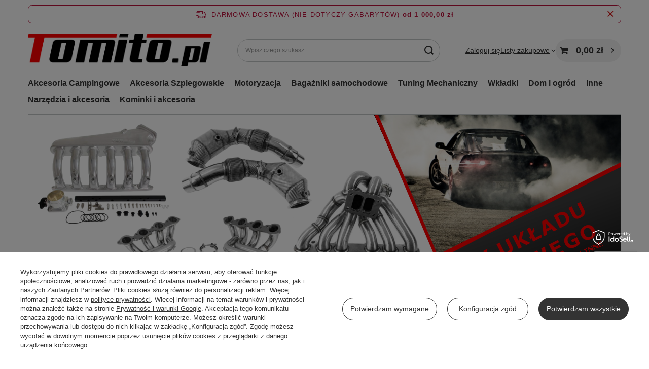

--- FILE ---
content_type: text/html; charset=utf-8
request_url: https://www.tomito.pl/
body_size: 47294
content:
<!DOCTYPE html>
<html lang="pl" class="--freeShipping --vat --gross " ><head><link rel="preload" as="image" fetchpriority="high" media="(max-width: 756.9px)" href="/data/include/img/links/1670242582_rwd_mobile.png?t=1691746856"><link rel="preload" as="image" fetchpriority="high" media="(min-width: 757px) and (max-width: 978.9px)" href="/data/include/img/links/1670242582_rwd_tablet.png?t=1691746856"><link rel="preload" as="image" fetchpriority="high" media="(min-width: 979px)" href="/data/include/img/links/1670242582_rwd_desktop.png?t=1691746856"><meta name="viewport" content="initial-scale = 1.0, maximum-scale = 5.0, width=device-width, viewport-fit=cover"><meta http-equiv="Content-Type" content="text/html; charset=utf-8"><meta http-equiv="X-UA-Compatible" content="IE=edge"><title>Internetowy sklep wielobranżowy | Tomito.pl</title><meta name="keywords" content="agd , rtv, czajnik, zabawki , zabawka, akcesoria dla zwięrząt..."><meta name="description" content="Sprawdź ofertę wielobranżowego sklepu internetowego Tomito.pl. Znajdziesz u nas pełen asortyment urządzeń AGD, wyposażenie do domu, zabawki dla dzieci czy produkty z kategorii zdrowie i uroda. Produkty wysyłamy bezpośrednio z Polski, większość w 24h. Poznaj nasze atrakcyjne ceny i zamów!"><link rel="icon" href="/gfx/pol/favicon.ico"><meta name="theme-color" content="#333333"><meta name="msapplication-navbutton-color" content="#333333"><meta name="apple-mobile-web-app-status-bar-style" content="#333333"><link rel="stylesheet" type="text/css" href="/gfx/pol/main_style.css.gzip?r=1761728050"><script>var app_shop={urls:{prefix:'data="/gfx/'.replace('data="', '')+'pol/',graphql:'/graphql/v1/'},vars:{meta:{viewportContent:'initial-scale = 1.0, maximum-scale = 5.0, width=device-width, viewport-fit=cover'},priceType:'gross',priceTypeVat:true,productDeliveryTimeAndAvailabilityWithBasket:false,geoipCountryCode:'US',fairShopLogo: { enabled: false, image: '/gfx/standards/safe_light.svg'},currency:{id:'PLN',symbol:'zł',country:'pl',format:'###,##0.00',beforeValue:false,space:true,decimalSeparator:',',groupingSeparator:' '},language:{id:'pol',symbol:'pl',name:'Polski'},omnibus:{enabled:true,rebateCodeActivate:false,hidePercentageDiscounts:false,},},txt:{priceTypeText:' brutto',},fn:{},fnrun:{},files:[],graphql:{}};const getCookieByName=(name)=>{const value=`; ${document.cookie}`;const parts = value.split(`; ${name}=`);if(parts.length === 2) return parts.pop().split(';').shift();return false;};if(getCookieByName('freeeshipping_clicked')){document.documentElement.classList.remove('--freeShipping');}if(getCookieByName('rabateCode_clicked')){document.documentElement.classList.remove('--rabateCode');}function hideClosedBars(){const closedBarsArray=JSON.parse(localStorage.getItem('closedBars'))||[];if(closedBarsArray.length){const styleElement=document.createElement('style');styleElement.textContent=`${closedBarsArray.map((el)=>`#${el}`).join(',')}{display:none !important;}`;document.head.appendChild(styleElement);}}hideClosedBars();</script><meta name="robots" content="index,follow"><meta name="rating" content="general"><meta name="Author" content="TOMITO na bazie IdoSell (www.idosell.com/shop).">
<!-- Begin LoginOptions html -->

<style>
#client_new_social .service_item[data-name="service_Apple"]:before, 
#cookie_login_social_more .service_item[data-name="service_Apple"]:before,
.oscop_contact .oscop_login__service[data-service="Apple"]:before {
    display: block;
    height: 2.6rem;
    content: url('/gfx/standards/apple.svg?r=1743165583');
}
.oscop_contact .oscop_login__service[data-service="Apple"]:before {
    height: auto;
    transform: scale(0.8);
}
#client_new_social .service_item[data-name="service_Apple"]:has(img.service_icon):before,
#cookie_login_social_more .service_item[data-name="service_Apple"]:has(img.service_icon):before,
.oscop_contact .oscop_login__service[data-service="Apple"]:has(img.service_icon):before {
    display: none;
}
</style>

<!-- End LoginOptions html -->

<!-- Open Graph -->
<meta property="og:type" content="website"><meta property="og:url" content="https://www.tomito.pl/"><meta property="og:title" content="Internetowy sklep wielobranżowy | Tomito.pl"><meta property="og:description" content="Sprawdź ofertę wielobranżowego sklepu internetowego Tomito.pl. Znajdziesz u nas pełen asortyment urządzeń AGD, wyposażenie do domu, zabawki dla dzieci czy produkty z kategorii zdrowie i uroda. Produkty wysyłamy bezpośrednio z Polski, większość w 24h. Poznaj nasze atrakcyjne ceny i zamów!"><meta property="og:site_name" content="TOMITO"><meta property="og:locale" content="pl_PL"><meta property="og:image" content="https://www.tomito.pl/data/gfx/mask/pol/logo_1_big.png"><meta property="og:image:width" content="774"><meta property="og:image:height" content="136"><script >
window.dataLayer = window.dataLayer || [];
window.gtag = function gtag() {
dataLayer.push(arguments);
}
gtag('consent', 'default', {
'ad_storage': 'denied',
'analytics_storage': 'denied',
'ad_personalization': 'denied',
'ad_user_data': 'denied',
'wait_for_update': 500
});

gtag('set', 'ads_data_redaction', true);
</script><script id="iaiscript_1" data-requirements="W10=" data-ga4_sel="ga4script">
window.iaiscript_1 = `<${'script'}  class='google_consent_mode_update'>
gtag('consent', 'update', {
'ad_storage': 'denied',
'analytics_storage': 'denied',
'ad_personalization': 'denied',
'ad_user_data': 'denied'
});
</${'script'}>`;
</script><script>
window.uetq = window.uetq || [];
window.uetq.push('consent', 'default', {
 'ad_storage': 'denied'
 });
</script><script class='microsoft_consent_mode_update'>
window.uetq = window.uetq || [];
window.uetq.push('consent', 'update', {
'ad_storage': 'denied'
});
</script><script>
    (function (w, d, t, r, u) {
        var f, n, i;
        w[u] = w[u] || [], f = function () {
            var o = {ti: "187162264", enableAutoSpaTracking: true};
            o.q = w[u], w[u] = new UET(o), w[u].push("pageLoad")
        }, n = d.createElement(t), n.src = r, n.async = 1, n.onload = n.onreadystatechange = function () {
            var s = this.readyState;
            s && s !== "loaded" && s !== "complete" || (f(), n.onload = n.onreadystatechange = null)
        }, i = d.getElementsByTagName(t)[0], i.parentNode.insertBefore(n, i)
    })(window, document, "script", "//bat.bing.com/bat.js", "uetq");
</script>
<!-- End Open Graph -->

<link rel="canonical" href="https://www.tomito.pl/" />

                <!-- Global site tag (gtag.js) -->
                <script  async src="https://www.googletagmanager.com/gtag/js?id=AW-17763378845"></script>
                <script >
                    window.dataLayer = window.dataLayer || [];
                    window.gtag = function gtag(){dataLayer.push(arguments);}
                    gtag('js', new Date());
                    
                    gtag('config', 'AW-17763378845', {"allow_enhanced_conversions":true});
gtag('config', 'AW-10790956198', {"allow_enhanced_conversions":true});
gtag('config', 'G-7L8TG9KBS6');

                </script>
                            <!-- Google Tag Manager -->
                    <script >(function(w,d,s,l,i){w[l]=w[l]||[];w[l].push({'gtm.start':
                    new Date().getTime(),event:'gtm.js'});var f=d.getElementsByTagName(s)[0],
                    j=d.createElement(s),dl=l!='dataLayer'?'&l='+l:'';j.async=true;j.src=
                    'https://www.googletagmanager.com/gtm.js?id='+i+dl;f.parentNode.insertBefore(j,f);
                    })(window,document,'script','dataLayer','GTM-P7KF8G6D');</script>
            <!-- End Google Tag Manager -->                <meta name="google-site-verification" content="on7yyEKIkpokfWVBeboXnkgA3e9hKu_vdZyqE3Uh_oc" />
<!-- Begin additional html or js -->


<!--1|1|1-->
<meta name="google-site-verification" content="0_s0Yiy2zDJAx7L5pDWSKpwPyE43hOdxezAaZvnnst0" />
<!--2|1|1-->
<!-- Google Tag Manager -->
<script>(function(w,d,s,l,i){w[l]=w[l]||[];w[l].push({'gtm.start':
new Date().getTime(),event:'gtm.js'});var f=d.getElementsByTagName(s)[0],
j=d.createElement(s),dl=l!='dataLayer'?'&l='+l:'';j.async=true;j.src=
'https://www.googletagmanager.com/gtm.js?id='+i+dl;f.parentNode.insertBefore(j,f);
})(window,document,'script','dataLayer','GTM-W2T4QBR');</script>
<!-- End Google Tag Manager -->
<!--6|1|3-->
<meta name="facebook-domain-verification" content="5iq4ywufunlt0p5cwukf0r38onvzry" />
<!--15|1|11| modified: 2025-05-21 17:13:50-->
<script>(function(w,d,t,r,u){var f,n,i;w[u]=w[u]||[],f=function(){var o={ti:"187162264", enableAutoSpaTracking: true};o.q=w[u],w[u]=new UET(o),w[u].push("pageLoad")},n=d.createElement(t),n.src=r,n.async=1,n.onload=n.onreadystatechange=function(){var s=this.readyState;s&&s!=="loaded"&&s!=="complete"||(f(),n.onload=n.onreadystatechange=null)},i=d.getElementsByTagName(t)[0],i.parentNode.insertBefore(n,i)})(window,document,"script","//bat.bing.com/bat.js","uetq");</script>

<!-- End additional html or js -->
<script>(function(w,d,s,i,dl){w._ceneo = w._ceneo || function () {
w._ceneo.e = w._ceneo.e || []; w._ceneo.e.push(arguments); };
w._ceneo.e = w._ceneo.e || [];dl=dl===undefined?"dataLayer":dl;
const f = d.getElementsByTagName(s)[0], j = d.createElement(s); j.defer = true;
j.src = "https://ssl.ceneo.pl/ct/v5/script.js?accountGuid=" + i + "&t=" +
Date.now() + (dl ? "&dl=" + dl : ""); f.parentNode.insertBefore(j, f);
})(window, document, "script", "0ca1d725-acb3-4e4f-bdb3-ee056a784f71");</script>
<script src="/inPost/inpostPayNew.js"></script><script src="https://inpostpay-widget-v2.inpost.pl/inpostpay.widget.v2.js"></script><script type="text/javascript" src="/expressCheckout/smileCheckout.php?v=3"></script><style>express-checkout:not(:defined){-webkit-appearance:none;background:0 0;display:block !important;outline:0;width:100%;min-height:48px;position:relative}</style></head><body>
<!-- Begin additional html or js -->


<!--3|1|1-->
<!-- Google Tag Manager (noscript) -->
<noscript><iframe src="https://www.googletagmanager.com/ns.html?id=GTM-W2T4QBR"
height="0" width="0" style="display:none;visibility:hidden"></iframe></noscript>
<!-- End Google Tag Manager (noscript) -->

<!-- End additional html or js -->
<div id="container" class="main_page container max-width-1200"><header class=" commercial_banner"><script class="ajaxLoad">app_shop.vars.vat_registered="true";app_shop.vars.currency_format="###,##0.00";app_shop.vars.currency_before_value=false;app_shop.vars.currency_space=true;app_shop.vars.symbol="zł";app_shop.vars.id="PLN";app_shop.vars.baseurl="http://www.tomito.pl/";app_shop.vars.sslurl="https://www.tomito.pl/";app_shop.vars.curr_url="%2F";var currency_decimal_separator=',';var currency_grouping_separator=' ';app_shop.vars.blacklist_extension=["exe","com","swf","js","php"];app_shop.vars.blacklist_mime=["application/javascript","application/octet-stream","message/http","text/javascript","application/x-deb","application/x-javascript","application/x-shockwave-flash","application/x-msdownload"];app_shop.urls.contact="/contact-pol.html";</script><div id="viewType" style="display:none"></div><div id="menu_skip" class="menu_skip"><a href="#layout" class="btn --outline --medium menu_skip__link --layout">Przejdź do zawartości strony</a><a href="#menu_categories" class="btn --outline --medium menu_skip__link --menu">Przejdź do kategorii</a></div><div id="freeShipping" class="freeShipping"><span class="freeShipping__info">Darmowa dostawa (NIE DOTYCZY GABARYTÓW)</span><strong class="freeShipping__val">
				od 
				1 000,00 zł</strong><a href="" class="freeShipping__close" aria-label="Zamknij pasek informacyjny"></a></div><div id="logo" class="d-flex align-items-center"><a href="/" target="_self" aria-label="Logo sklepu"><img src="/data/gfx/mask/pol/logo_1_big.png" alt="Logo Tomito - sklep internetowy" width="774" height="136"></a></div><form action="https://www.tomito.pl/search.php" method="get" id="menu_search" class="menu_search"><a href="#showSearchForm" class="menu_search__mobile" aria-label="Szukaj"></a><div class="menu_search__block"><div class="menu_search__item --input"><input class="menu_search__input" type="text" name="text" autocomplete="off" placeholder="Wpisz czego szukasz" aria-label="Wpisz czego szukasz"><button class="menu_search__submit" type="submit" aria-label="Szukaj"></button></div><div class="menu_search__item --results search_result"></div></div></form><div id="menu_top" class="menu_top"><div class="account_links"><a class="account_links__item" href="https://www.tomito.pl/login.php"><span class="account_links__text --logged-out">Zaloguj się</span></a></div><div class="shopping_list_top" data-empty="true"><a href="https://www.tomito.pl/pl/shoppinglist/" class="wishlist_link slt_link --empty" aria-label="Listy zakupowe"><span class="slt_link__text">Listy zakupowe</span></a><div class="slt_lists"><ul class="slt_lists__nav"><li class="slt_lists__nav_item" data-list_skeleton="true" data-list_id="true" data-shared="true"><a href="#" class="slt_lists__nav_link" data-list_href="true"><span class="slt_lists__nav_name" data-list_name="true"></span><span class="slt_lists__count" data-list_count="true">0</span></a></li><li class="slt_lists__nav_item --empty"><a class="slt_lists__nav_link --empty" href="https://www.tomito.pl/pl/shoppinglist/"><span class="slt_lists__nav_name" data-list_name="true">Lista zakupowa</span><span class="slt_lists__count" data-list_count="true">0</span></a></li></ul></div></div><div id="menu_basket" class="topBasket --skeleton"><a href="/basketedit.php" class="topBasket__sub" aria-label="Wartość koszyka: 0,00 zł"><span class="badge badge-info" aria-hidden="true"></span><strong class="topBasket__price">0,00 zł</strong></a><div class="topBasket__details --products" style="display: none;"><div class="topBasket__block --labels"><span class="topBasket__item --name">Produkt</span><span class="topBasket__item --sum">Ilość</span><span class="topBasket__item --prices">Cena</span></div><div class="topBasket__block --products"></div></div><div class="topBasket__details --shipping" style="display: none;"><span class="topBasket__name">Koszt dostawy od</span><span id="shipppingCost"></span></div><script>
				app_shop.vars.cache_html = true;
			</script></div></div><nav id="menu_categories" class="wide" aria-label="Kategorie główne"><button type="button" class="navbar-toggler" aria-label="Menu"><i class="icon-reorder"></i></button><div class="navbar-collapse" id="menu_navbar"><ul class="navbar-nav mx-md-n2"><li class="nav-item"><span class="nav-link-wrapper"><a  href="/pol_m_Akcesoria-Campingowe-362.html" target="_self" title="Akcesoria Campingowe" class="nav-link --l1" >Akcesoria Campingowe</a><button class="nav-link-expand" type="button" aria-label="Akcesoria Campingowe, Menu"></button></span><ul class="navbar-subnav"><li class="nav-header"><a href="#backLink" class="nav-header__backLink" aria-label="Wróć"><i class="icon-angle-left"></i></a><a  href="/pol_m_Akcesoria-Campingowe-362.html" target="_self" title="Akcesoria Campingowe" class="nav-link --l1" >Akcesoria Campingowe</a></li><li class="nav-item empty"><a  href="/pol_m_Akcesoria-Campingowe_Krany-i-wylewki-2028.html" target="_self" title="Krany i wylewki" class="nav-link --l2" >Krany i wylewki</a></li><li class="nav-item empty"><a  href="/pol_m_Akcesoria-Campingowe_Toalety-tusytyczne-2029.html" target="_self" title="Toalety tusytyczne" class="nav-link --l2" >Toalety tusytyczne</a></li><li class="nav-item empty"><a  href="/pol_m_Akcesoria-Campingowe_Pompki-2030.html" target="_self" title="Pompki" class="nav-link --l2" >Pompki</a></li><li class="nav-item empty"><a  href="/pol_m_Akcesoria-Campingowe_Przylacza-2031.html" target="_self" title="Przyłacza" class="nav-link --l2" >Przyłacza</a></li><li class="nav-item empty"><a  href="/pol_m_Akcesoria-Campingowe_Pokrowce-2032.html" target="_self" title="Pokrowce" class="nav-link --l2" >Pokrowce</a></li><li class="nav-item empty"><a  href="/pol_m_Akcesoria-Campingowe_Zbiorniki-na-wode-2033.html" target="_self" title="Zbiorniki na wodę" class="nav-link --l2" >Zbiorniki na wodę</a></li><li class="nav-item"><a  href="/pol_m_Akcesoria-Campingowe_Lodowki-2034.html" target="_self" title="Lodówki" class="nav-link --l2" >Lodówki</a><ul class="navbar-subsubnav"><li class="nav-header"><a href="#backLink" class="nav-header__backLink" aria-label="Wróć"><i class="icon-angle-left"></i></a><a  href="/pol_m_Akcesoria-Campingowe_Lodowki-2034.html" target="_self" title="Lodówki" class="nav-link --l2" >Lodówki</a></li><li class="nav-item"><a  href="/pol_m_Akcesoria-Campingowe_Lodowki_Akcesoria-do-lodowek-2072.html" target="_self" title="Akcesoria do lodówek" class="nav-link --l3" >Akcesoria do lodówek</a></li></ul></li><li class="nav-item empty"><a  href="/pol_m_Akcesoria-Campingowe_Okna-2035.html" target="_self" title="Okna" class="nav-link --l2" >Okna</a></li><li class="nav-item empty"><a  href="/pol_m_Akcesoria-Campingowe_Namioty-i-przedsionki-2036.html" target="_self" title="Namioty i przedsionki" class="nav-link --l2" >Namioty i przedsionki</a></li><li class="nav-item empty"><a  href="/pol_m_Akcesoria-Campingowe_Chemia-2037.html" target="_self" title="Chemia" class="nav-link --l2" >Chemia</a></li><li class="nav-item empty"><a  href="/pol_m_Akcesoria-Campingowe_Naczynia-i-garnki-2038.html" target="_self" title="Naczynia i garnki" class="nav-link --l2" >Naczynia i garnki</a></li><li class="nav-item empty"><a  href="/pol_m_Akcesoria-Campingowe_Kuchenki-2039.html" target="_self" title="Kuchenki" class="nav-link --l2" >Kuchenki</a></li><li class="nav-item empty"><a  href="/pol_m_Akcesoria-Campingowe_Oswietlenie-2040.html" target="_self" title="Oświetlenie" class="nav-link --l2" >Oświetlenie</a></li><li class="nav-item empty"><a  href="/pol_m_Akcesoria-Campingowe_Podklady-i-podpory-2041.html" target="_self" title="Podkłady i podpory" class="nav-link --l2" >Podkłady i podpory</a></li><li class="nav-item empty"><a  href="/pol_m_Akcesoria-Campingowe_Lusterka-do-holowania-2042.html" target="_self" title="Lusterka do holowania" class="nav-link --l2" >Lusterka do holowania</a></li><li class="nav-item empty"><a  href="/pol_m_Akcesoria-Campingowe_Meble-campingowe-2043.html" target="_self" title="Meble campingowe" class="nav-link --l2" >Meble campingowe</a></li><li class="nav-item empty"><a  href="/pol_m_Akcesoria-Campingowe_Kosze-na-smieci-2044.html" target="_self" title="Kosze na śmieci" class="nav-link --l2" >Kosze na śmieci</a></li><li class="nav-item empty"><a  href="/pol_m_Akcesoria-Campingowe_Brodziki-umywalki-syfony-2045.html" target="_self" title="Brodziki umywalki syfony" class="nav-link --l2" >Brodziki umywalki syfony</a></li><li class="nav-item empty"><a  href="/pol_m_Akcesoria-Campingowe_Zamki-i-zabezpieczenia-2046.html" target="_self" title="Zamki i zabezpieczenia" class="nav-link --l2" >Zamki i zabezpieczenia</a></li><li class="nav-item empty"><a  href="/pol_m_Akcesoria-Campingowe_Stopnie-wejsciowe-2047.html" target="_self" title="Stopnie wejściowe" class="nav-link --l2" >Stopnie wejściowe</a></li><li class="nav-item empty"><a  href="/pol_m_Akcesoria-Campingowe_Agd-kampingowe-2048.html" target="_self" title="Agd kampingowe" class="nav-link --l2" >Agd kampingowe</a></li><li class="nav-item empty"><a  href="/pol_m_Akcesoria-Campingowe_Akcesoria-do-Markiz-i-przedsionkow-2049.html" target="_self" title="Akcesoria do Markiz i przedsionków" class="nav-link --l2" >Akcesoria do Markiz i przedsionków</a></li><li class="nav-item empty"><a  href="/pol_m_Akcesoria-Campingowe_Podlogi-do-przedsionkow-2067.html" target="_self" title="Podłogi do przedsionków" class="nav-link --l2" >Podłogi do przedsionków</a></li><li class="nav-item empty"><a  href="/pol_m_Akcesoria-Campingowe_Klimatyzacja-i-wentylacja-2069.html" target="_self" title="Klimatyzacja i wentylacja" class="nav-link --l2" >Klimatyzacja i wentylacja</a></li><li class="nav-item empty"><a  href="/pol_m_Akcesoria-Campingowe_Bagazniki-i-ackesoria-rowerowe-2051.html" target="_self" title="Bagażniki i ackesoria rowerowe" class="nav-link --l2" >Bagażniki i ackesoria rowerowe</a></li><li class="nav-item empty"><a  href="/pol_m_Akcesoria-Campingowe_Nogi-do-stolow-2070.html" target="_self" title="Nogi do stołów" class="nav-link --l2" >Nogi do stołów</a></li><li class="nav-item empty"><a  href="/pol_m_Akcesoria-Campingowe_Rolety-moskitiery-i-kotki-2071.html" target="_self" title="Rolety ,moskitiery i kotki" class="nav-link --l2" >Rolety ,moskitiery i kotki</a></li><li class="nav-item empty"><a  href="/pol_m_Akcesoria-Campingowe_Pozostale-2050.html" target="_self" title="Pozostałe" class="nav-link --l2" >Pozostałe</a></li><li class="nav-item empty"><a  href="/pol_m_Akcesoria-Campingowe_Wozki-transportowe-6077.html" target="_self" title="Wózki transportowe" class="nav-link --l2" >Wózki transportowe</a></li></ul></li><li class="nav-item"><span class="nav-link-wrapper"><a  href="/pol_m_Akcesoria-Szpiegowskie-166.html" target="_self" title="Akcesoria Szpiegowskie" class="nav-link --l1" >Akcesoria Szpiegowskie</a><button class="nav-link-expand" type="button" aria-label="Akcesoria Szpiegowskie, Menu"></button></span><ul class="navbar-subnav"><li class="nav-header"><a href="#backLink" class="nav-header__backLink" aria-label="Wróć"><i class="icon-angle-left"></i></a><a  href="/pol_m_Akcesoria-Szpiegowskie-166.html" target="_self" title="Akcesoria Szpiegowskie" class="nav-link --l1" >Akcesoria Szpiegowskie</a></li><li class="nav-item empty"><a  href="/pol_m_Akcesoria-Szpiegowskie_Lokalizatory-170.html" target="_self" title="Lokalizatory" class="nav-link --l2" >Lokalizatory</a></li><li class="nav-item empty"><a  href="/pol_m_Akcesoria-Szpiegowskie_Ukryte-kamery-173.html" target="_self" title="Ukryte kamery" class="nav-link --l2" >Ukryte kamery</a></li><li class="nav-item empty"><a  href="/pol_m_Akcesoria-Szpiegowskie_Podsluch-260.html" target="_self" title="Podsłuch" class="nav-link --l2" >Podsłuch</a></li></ul></li><li class="nav-item"><span class="nav-link-wrapper"><a  href="/pol_m_Motoryzacja-153.html" target="_self" title="Motoryzacja" class="nav-link --l1" >Motoryzacja</a><button class="nav-link-expand" type="button" aria-label="Motoryzacja, Menu"></button></span><ul class="navbar-subnav"><li class="nav-header"><a href="#backLink" class="nav-header__backLink" aria-label="Wróć"><i class="icon-angle-left"></i></a><a  href="/pol_m_Motoryzacja-153.html" target="_self" title="Motoryzacja" class="nav-link --l1" >Motoryzacja</a></li><li class="nav-item"><a  href="/pol_m_Motoryzacja_Akcesoria-Motocykolowe-196.html" target="_self" title="Akcesoria Motocykolowe" class="nav-link --l2" >Akcesoria Motocykolowe</a><ul class="navbar-subsubnav"><li class="nav-header"><a href="#backLink" class="nav-header__backLink" aria-label="Wróć"><i class="icon-angle-left"></i></a><a  href="/pol_m_Motoryzacja_Akcesoria-Motocykolowe-196.html" target="_self" title="Akcesoria Motocykolowe" class="nav-link --l2" >Akcesoria Motocykolowe</a></li><li class="nav-item"><a  href="/pol_m_Motoryzacja_Akcesoria-Motocykolowe_Interkomy-motocyklowe-169.html" target="_self" title="Interkomy motocyklowe" class="nav-link --l3" >Interkomy motocyklowe</a></li><li class="nav-item"><a  href="/pol_m_Motoryzacja_Akcesoria-Motocykolowe_Pokrowce-na-motor-174.html" target="_self" title="Pokrowce na motor" class="nav-link --l3" >Pokrowce na motor</a></li><li class="nav-item"><a  href="/pol_m_Motoryzacja_Akcesoria-Motocykolowe_Pozostale-154.html" target="_self" title="Pozostałe" class="nav-link --l3" >Pozostałe</a></li></ul></li><li class="nav-item"><a  href="/pol_m_Motoryzacja_Uklad-wydechowy-i-czesci-do-tuningu-302.html" target="_self" title="Układ wydechowy i części do tuningu" class="nav-link --l2" >Układ wydechowy i części do tuningu</a><ul class="navbar-subsubnav more"><li class="nav-header"><a href="#backLink" class="nav-header__backLink" aria-label="Wróć"><i class="icon-angle-left"></i></a><a  href="/pol_m_Motoryzacja_Uklad-wydechowy-i-czesci-do-tuningu-302.html" target="_self" title="Układ wydechowy i części do tuningu" class="nav-link --l2" >Układ wydechowy i części do tuningu</a></li><li class="nav-item"><a  href="/pol_m_Motoryzacja_Uklad-wydechowy-i-czesci-do-tuningu_Tlumiki-uniwersalne-2075.html" target="_self" title="Tłumiki uniwersalne" class="nav-link --l3" >Tłumiki uniwersalne</a></li><li class="nav-item"><a  href="/pol_m_Motoryzacja_Uklad-wydechowy-i-czesci-do-tuningu_Tlumiki-wydechy-Catback-2079.html" target="_self" title="Tłumiki wydechy Catback" class="nav-link --l3" >Tłumiki wydechy Catback</a></li><li class="nav-item"><a  href="/pol_m_Motoryzacja_Uklad-wydechowy-i-czesci-do-tuningu_Kolektory-wydechowe-2119.html" target="_self" title="Kolektory wydechowe" class="nav-link --l3" >Kolektory wydechowe</a></li><li class="nav-item"><a  href="/pol_m_Motoryzacja_Uklad-wydechowy-i-czesci-do-tuningu_Downpipe-2076.html" target="_self" title="Downpipe" class="nav-link --l3" >Downpipe</a></li><li class="nav-item"><a  href="/pol_m_Motoryzacja_Uklad-wydechowy-i-czesci-do-tuningu_Przepustnice-2084.html" target="_self" title="Przepustnice" class="nav-link --l3" >Przepustnice</a></li><li class="nav-item"><a  href="/pol_m_Motoryzacja_Uklad-wydechowy-i-czesci-do-tuningu_Tlumiki-srodkowe-2085.html" target="_self" title="Tłumiki środkowe" class="nav-link --l3" >Tłumiki środkowe</a></li><li class="nav-item"><a  href="/pol_m_Motoryzacja_Uklad-wydechowy-i-czesci-do-tuningu_Koncowki-wydechu-2177.html" target="_self" title="Końcówki wydechu" class="nav-link --l3" >Końcówki wydechu</a></li><li class="nav-item"><a  href="/pol_m_Motoryzacja_Uklad-wydechowy-i-czesci-do-tuningu_Elementy-wydechu-2115.html" target="_self" title="Elementy wydechu" class="nav-link --l3" >Elementy wydechu</a></li><li class="nav-item"><a  href="/pol_m_Motoryzacja_Uklad-wydechowy-i-czesci-do-tuningu_Chlodnice-oleju-2135.html" target="_self" title="Chłodnice oleju" class="nav-link --l3" >Chłodnice oleju</a></li><li class="nav-item"><a  href="/pol_m_Motoryzacja_Uklad-wydechowy-i-czesci-do-tuningu_Chlodnice-wody-2136.html" target="_self" title="Chłodnice wody" class="nav-link --l3" >Chłodnice wody</a></li><li class="nav-item"><a  href="/pol_m_Motoryzacja_Uklad-wydechowy-i-czesci-do-tuningu_Turbosprezarki-2137.html" target="_self" title="Turbosprężarki" class="nav-link --l3" >Turbosprężarki</a></li><li class="nav-item"><a  href="/pol_m_Motoryzacja_Uklad-wydechowy-i-czesci-do-tuningu_Korbowody-2138.html" target="_self" title="Korbowody" class="nav-link --l3" >Korbowody</a></li><li class="nav-item"><a  href="/pol_m_Motoryzacja_Uklad-wydechowy-i-czesci-do-tuningu_Zbiorniki-Paliwa-2139.html" target="_self" title="Zbiorniki Paliwa" class="nav-link --l3" >Zbiorniki Paliwa</a></li><li class="nav-item"><a  href="/pol_m_Motoryzacja_Uklad-wydechowy-i-czesci-do-tuningu_Pompa-paliwa-2140.html" target="_self" title="Pompa paliwa" class="nav-link --l3" >Pompa paliwa</a></li><li class="nav-item"><a  href="/pol_m_Motoryzacja_Uklad-wydechowy-i-czesci-do-tuningu_Kierownice-2149.html" target="_self" title="Kierownice" class="nav-link --l3" >Kierownice</a></li><li class="nav-item"><a  href="/pol_m_Motoryzacja_Uklad-wydechowy-i-czesci-do-tuningu_Charge-intake-pipe-2081.html" target="_self" title="Charge intake pipe" class="nav-link --l3" >Charge intake pipe</a></li><li class="nav-item"><a  href="/pol_m_Motoryzacja_Uklad-wydechowy-i-czesci-do-tuningu_Wentylatory-2151.html" target="_self" title="Wentylatory" class="nav-link --l3" >Wentylatory</a></li><li class="nav-item"><a  href="/pol_m_Motoryzacja_Uklad-wydechowy-i-czesci-do-tuningu_Przewody-silikonowe-2179.html" target="_self" title="Przewody silikonowe" class="nav-link --l3" >Przewody silikonowe</a></li><li class="nav-item"><a  href="/pol_m_Motoryzacja_Uklad-wydechowy-i-czesci-do-tuningu_Filtry-stozkowe-uniwersalne-2164.html" target="_self" title="Filtry stożkowe uniwersalne" class="nav-link --l3" >Filtry stożkowe uniwersalne</a></li><li class="nav-item"><a  href="/pol_m_Motoryzacja_Uklad-wydechowy-i-czesci-do-tuningu_Wkladki-dedykowane-2165.html" target="_self" title="Wkładki dedykowane" class="nav-link --l3" >Wkładki dedykowane</a></li><li class="nav-item"><a  href="/pol_m_Motoryzacja_Uklad-wydechowy-i-czesci-do-tuningu_Uklady-dolotowe-dedykowane-2166.html" target="_self" title="Układy dolotowe dedykowane" class="nav-link --l3" >Układy dolotowe dedykowane</a></li><li class="nav-item"><a  href="/pol_m_Motoryzacja_Uklad-wydechowy-i-czesci-do-tuningu_Pozostale-2078.html" target="_self" title="Pozostałe" class="nav-link --l3" >Pozostałe</a></li><li class="nav-item --extend"><a href="" class="nav-link --l3" txt_alt="- Zwiń">+ Rozwiń</a></li></ul></li><li class="nav-item"><a  href="/pol_m_Motoryzacja_Akcesoria-samochodowe-208.html" target="_self" title="Akcesoria samochodowe" class="nav-link --l2" >Akcesoria samochodowe</a><ul class="navbar-subsubnav more"><li class="nav-header"><a href="#backLink" class="nav-header__backLink" aria-label="Wróć"><i class="icon-angle-left"></i></a><a  href="/pol_m_Motoryzacja_Akcesoria-samochodowe-208.html" target="_self" title="Akcesoria samochodowe" class="nav-link --l2" >Akcesoria samochodowe</a></li><li class="nav-item"><a  href="/pol_m_Motoryzacja_Akcesoria-samochodowe_Chemia-Samochodowa-360.html" target="_self" title="Chemia Samochodowa" class="nav-link --l3" >Chemia Samochodowa</a></li><li class="nav-item"><a  href="/pol_m_Motoryzacja_Akcesoria-samochodowe_Pokrowce-samochodowe-295.html" target="_self" title="Pokrowce samochodowe" class="nav-link --l3" >Pokrowce samochodowe</a></li><li class="nav-item"><a  href="/pol_m_Motoryzacja_Akcesoria-samochodowe_Dziecko-w-samochodzie-346.html" target="_self" title="Dziecko w samochodzie" class="nav-link --l3" >Dziecko w samochodzie</a></li><li class="nav-item"><a  href="/pol_m_Motoryzacja_Akcesoria-samochodowe_Uchwyt-na-telefon-tablet-298.html" target="_self" title="Uchwyt na telefon tablet" class="nav-link --l3" >Uchwyt na telefon tablet</a></li><li class="nav-item"><a  href="/pol_m_Motoryzacja_Akcesoria-samochodowe_Uchwyty-na-napoje-299.html" target="_self" title="Uchwyty na napoje" class="nav-link --l3" >Uchwyty na napoje</a></li><li class="nav-item"><a  href="/pol_m_Motoryzacja_Akcesoria-samochodowe_Fotele-kubelkowe-2134.html" target="_self" title="Fotele kubełkowe" class="nav-link --l3" >Fotele kubełkowe</a></li><li class="nav-item"><a  href="/pol_m_Motoryzacja_Akcesoria-samochodowe_Brewki-6076.html" target="_self" title="Brewki" class="nav-link --l3" >Brewki</a></li><li class="nav-item"><a  href="/pol_m_Motoryzacja_Akcesoria-samochodowe_Galki-zmiany-biegow-8960.html" target="_self" title="Gałki zmiany biegów" class="nav-link --l3" >Gałki zmiany biegów</a></li><li class="nav-item"><a  href="/pol_m_Motoryzacja_Akcesoria-samochodowe_Narzedzia-i-przybory-samochodowe-306.html" target="_self" title="Narzedzia i przybory samochodowe" class="nav-link --l3" >Narzedzia i przybory samochodowe</a></li><li class="nav-item"><a  href="/pol_m_Motoryzacja_Akcesoria-samochodowe_Podlokietniki-samochodowe-300.html" target="_self" title="Podłokietniki samochodowe" class="nav-link --l3" >Podłokietniki samochodowe</a></li><li class="nav-item"><a  href="/pol_m_Motoryzacja_Akcesoria-samochodowe_Dedykowane-siatki-do-bagaznika-2145.html" target="_self" title="Dedykowane siatki do bagażnika" class="nav-link --l3" >Dedykowane siatki do bagażnika</a></li><li class="nav-item"><a  href="/pol_m_Motoryzacja_Akcesoria-samochodowe_Mieszki-zmiany-biegow-2148.html" target="_self" title="Mieszki zmiany biegów" class="nav-link --l3" >Mieszki zmiany biegów</a></li><li class="nav-item"><a  href="/pol_m_Motoryzacja_Akcesoria-samochodowe_Zapachy-odswiezacze-2150.html" target="_self" title="Zapachy, odświeżacze" class="nav-link --l3" >Zapachy, odświeżacze</a></li><li class="nav-item"><a  href="/pol_m_Motoryzacja_Akcesoria-samochodowe_Holowanie-pojazdu-2168.html" target="_self" title="Holowanie pojazdu" class="nav-link --l3" >Holowanie pojazdu</a></li><li class="nav-item"><a  href="/pol_m_Motoryzacja_Akcesoria-samochodowe_Listwy-ozdobne-2174.html" target="_self" title="Listwy ozdobne" class="nav-link --l3" >Listwy ozdobne</a></li><li class="nav-item"><a  href="/pol_m_Motoryzacja_Akcesoria-samochodowe_Lewarki-i-podnosniki-hydrauliczne-2178.html" target="_self" title="Lewarki i podnośniki hydrauliczne" class="nav-link --l3" >Lewarki i podnośniki hydrauliczne</a></li><li class="nav-item"><a  href="/pol_m_Motoryzacja_Akcesoria-samochodowe_Straszaki-na-zwierzeta-2188.html" target="_self" title="Straszaki na zwierzęta" class="nav-link --l3" >Straszaki na zwierzęta</a></li><li class="nav-item"><a  href="/pol_m_Motoryzacja_Akcesoria-samochodowe_Lancuchy-sniegowe-8953.html" target="_self" title="Łańcuchy sniegowe" class="nav-link --l3" >Łańcuchy sniegowe</a></li><li class="nav-item"><a  href="/pol_m_Motoryzacja_Akcesoria-samochodowe_Avisa-Akcesoria-2569.html" target="_self" title="Avisa Akcesoria" class="nav-link --l3" >Avisa Akcesoria</a></li><li class="nav-item"><a  href="/pol_m_Motoryzacja_Akcesoria-samochodowe_Akcesoria-Tuningowe-i-czesci-305.html" target="_self" title="Akcesoria Tuningowe i części" class="nav-link --l3" >Akcesoria Tuningowe i części</a></li><li class="nav-item"><a  href="/pol_m_Motoryzacja_Akcesoria-samochodowe_Zawieszenie-2073.html" target="_self" title="Zawieszenie" class="nav-link --l3" >Zawieszenie</a></li><li class="nav-item"><a  href="/pol_m_Motoryzacja_Akcesoria-samochodowe_Silowniki-do-klapy-8956.html" target="_self" title="Siłowniki do klapy" class="nav-link --l3" >Siłowniki do klapy</a></li><li class="nav-item"><a  href="/pol_m_Motoryzacja_Akcesoria-samochodowe_Akcesoria-zimowe-8958.html" target="_self" title="Akcesoria zimowe" class="nav-link --l3" >Akcesoria zimowe</a></li><li class="nav-item"><a  href="/pol_m_Motoryzacja_Akcesoria-samochodowe_Car-audio-8971.html" target="_self" title="Car audio" class="nav-link --l3" >Car audio</a></li><li class="nav-item"><a  href="/pol_m_Motoryzacja_Akcesoria-samochodowe_Nakladki-na-lusterka-207183.html" target="_self" title="Nakładki na lusterka" class="nav-link --l3" >Nakładki na lusterka</a></li><li class="nav-item"><a  href="/pol_m_Motoryzacja_Akcesoria-samochodowe_Pozostale-285.html" target="_self" title="Pozostałe" class="nav-link --l3" >Pozostałe</a></li><li class="nav-item --extend"><a href="" class="nav-link --l3" txt_alt="- Zwiń">+ Rozwiń</a></li></ul></li><li class="nav-item"><a  href="/pol_m_Motoryzacja_Akcesoria-zewnetrzne-2193.html" target="_self" title="Akcesoria zewnętrzne" class="nav-link --l2" >Akcesoria zewnętrzne</a><ul class="navbar-subsubnav"><li class="nav-header"><a href="#backLink" class="nav-header__backLink" aria-label="Wróć"><i class="icon-angle-left"></i></a><a  href="/pol_m_Motoryzacja_Akcesoria-zewnetrzne-2193.html" target="_self" title="Akcesoria zewnętrzne" class="nav-link --l2" >Akcesoria zewnętrzne</a></li><li class="nav-item"><a  href="/pol_m_Motoryzacja_Akcesoria-zewnetrzne_Grill-atrapa-2019.html" target="_self" title="Grill atrapa" class="nav-link --l3" >Grill atrapa</a></li><li class="nav-item"><a  href="/pol_m_Motoryzacja_Akcesoria-zewnetrzne_Progi-2026.html" target="_self" title="Progi" class="nav-link --l3" >Progi</a></li><li class="nav-item"><a  href="/pol_m_Motoryzacja_Akcesoria-zewnetrzne_Zderzaki-2018.html" target="_self" title="Zderzaki" class="nav-link --l3" >Zderzaki</a></li><li class="nav-item"><a  href="/pol_m_Motoryzacja_Akcesoria-zewnetrzne_Dyfuzor-124739.html" target="_self" title="Dyfuzor" class="nav-link --l3" >Dyfuzor</a></li><li class="nav-item"><a  href="/pol_m_Motoryzacja_Akcesoria-zewnetrzne_Spojery-lotki-na-klape-2027.html" target="_self" title="Spojery lotki na klapę" class="nav-link --l3" >Spojery lotki na klapę</a></li><li class="nav-item"><a  href="/pol_m_Motoryzacja_Akcesoria-zewnetrzne_Ramki-tablic-rejestracyjnych-2192.html" target="_self" title="Ramki tablic rejestracyjnych" class="nav-link --l3" >Ramki tablic rejestracyjnych</a></li></ul></li><li class="nav-item"><a  href="/pol_m_Motoryzacja_Lampy-samochodowe-2013.html" target="_self" title="Lampy samochodowe" class="nav-link --l2" >Lampy samochodowe</a><ul class="navbar-subsubnav"><li class="nav-header"><a href="#backLink" class="nav-header__backLink" aria-label="Wróć"><i class="icon-angle-left"></i></a><a  href="/pol_m_Motoryzacja_Lampy-samochodowe-2013.html" target="_self" title="Lampy samochodowe" class="nav-link --l2" >Lampy samochodowe</a></li><li class="nav-item"><a  href="/pol_m_Motoryzacja_Lampy-samochodowe_Reflektory-Daylight-2014.html" target="_self" title="Reflektory Daylight" class="nav-link --l3" >Reflektory Daylight</a></li><li class="nav-item"><a  href="/pol_m_Motoryzacja_Lampy-samochodowe_Reflektory-Angel-Eyes-2015.html" target="_self" title="Reflektory Angel Eyes" class="nav-link --l3" >Reflektory Angel Eyes</a></li><li class="nav-item"><a  href="/pol_m_Motoryzacja_Lampy-samochodowe_Reflektory-Clear-2016.html" target="_self" title="Reflektory Clear" class="nav-link --l3" >Reflektory Clear</a></li><li class="nav-item"><a  href="/pol_m_Motoryzacja_Lampy-samochodowe_Lampy-tylne-diodowe-2196.html" target="_self" title="Lampy tylne diodowe" class="nav-link --l3" >Lampy tylne diodowe</a></li><li class="nav-item"><a  href="/pol_m_Motoryzacja_Lampy-samochodowe_Lampy-Tylne-Clear-2017.html" target="_self" title="Lampy Tylne Clear" class="nav-link --l3" >Lampy Tylne Clear</a></li></ul></li><li class="nav-item"><a  href="/pol_m_Motoryzacja_Oswietlenie-294.html" target="_self" title="Oświetlenie" class="nav-link --l2" >Oświetlenie</a><ul class="navbar-subsubnav more"><li class="nav-header"><a href="#backLink" class="nav-header__backLink" aria-label="Wróć"><i class="icon-angle-left"></i></a><a  href="/pol_m_Motoryzacja_Oswietlenie-294.html" target="_self" title="Oświetlenie" class="nav-link --l2" >Oświetlenie</a></li><li class="nav-item"><a  href="/pol_m_Motoryzacja_Oswietlenie_Kierunkowskazy-2020.html" target="_self" title="Kierunkowskazy" class="nav-link --l3" >Kierunkowskazy</a></li><li class="nav-item"><a  href="/pol_m_Motoryzacja_Oswietlenie_Halogeny-2021.html" target="_self" title="Halogeny" class="nav-link --l3" >Halogeny</a></li><li class="nav-item"><a  href="/pol_m_Motoryzacja_Oswietlenie_Zarowki-2022.html" target="_self" title="Żarówki " class="nav-link --l3" >Żarówki </a></li><li class="nav-item"><a  href="/pol_m_Motoryzacja_Oswietlenie_Zestawy-oswietlenia-Xenon-2154.html" target="_self" title="Zestawy oświetlenia Xenon" class="nav-link --l3" >Zestawy oświetlenia Xenon</a></li><li class="nav-item"><a  href="/pol_m_Motoryzacja_Oswietlenie_Zestawy-oswietlenia-Led-2155.html" target="_self" title="Zestawy oświetlenia Led" class="nav-link --l3" >Zestawy oświetlenia Led</a></li><li class="nav-item"><a  href="/pol_m_Motoryzacja_Oswietlenie_Lampy-zespolone-2162.html" target="_self" title="Lampy zespolone" class="nav-link --l3" >Lampy zespolone</a></li><li class="nav-item"><a  href="/pol_m_Motoryzacja_Oswietlenie_Lampy-ostrzegawcze-stroboskopy-koguty-2163.html" target="_self" title="Lampy ostrzegawcze stroboskopy koguty" class="nav-link --l3" >Lampy ostrzegawcze stroboskopy koguty</a></li><li class="nav-item"><a  href="/pol_m_Motoryzacja_Oswietlenie_Lampy-obrysowe-2173.html" target="_self" title="Lampy obrysowe" class="nav-link --l3" >Lampy obrysowe</a></li><li class="nav-item"><a  href="/pol_m_Motoryzacja_Oswietlenie_Lampy-robocze-2175.html" target="_self" title="Lampy robocze" class="nav-link --l3" >Lampy robocze</a></li><li class="nav-item"><a  href="/pol_m_Motoryzacja_Oswietlenie_Lampy-koguty-Taxi-2176.html" target="_self" title="Lampy koguty Taxi" class="nav-link --l3" >Lampy koguty Taxi</a></li><li class="nav-item"><a  href="/pol_m_Motoryzacja_Oswietlenie_Swiatla-do-jazdy-dziennej-2183.html" target="_self" title="Światła do jazdy dziennej" class="nav-link --l3" >Światła do jazdy dziennej</a></li><li class="nav-item"><a  href="/pol_m_Motoryzacja_Oswietlenie_Pozostale-2023.html" target="_self" title="Pozostałe" class="nav-link --l3" >Pozostałe</a></li><li class="nav-item --extend"><a href="" class="nav-link --l3" txt_alt="- Zwiń">+ Rozwiń</a></li></ul></li><li class="nav-item"><a  href="/pol_m_Motoryzacja_Listwy-ozdobne-128207.html" target="_self" title="Listwy ozdobne" class="nav-link --l2" >Listwy ozdobne</a><ul class="navbar-subsubnav"><li class="nav-header"><a href="#backLink" class="nav-header__backLink" aria-label="Wróć"><i class="icon-angle-left"></i></a><a  href="/pol_m_Motoryzacja_Listwy-ozdobne-128207.html" target="_self" title="Listwy ozdobne" class="nav-link --l2" >Listwy ozdobne</a></li><li class="nav-item"><a  href="/pol_m_Motoryzacja_Listwy-ozdobne_Boczne-128208.html" target="_self" title="Boczne" class="nav-link --l3" >Boczne</a></li><li class="nav-item"><a  href="/pol_m_Motoryzacja_Listwy-ozdobne_Klapa-128211.html" target="_self" title="Klapa" class="nav-link --l3" >Klapa</a></li><li class="nav-item"><a  href="/pol_m_Motoryzacja_Listwy-ozdobne_Progi-128214.html" target="_self" title="Progi" class="nav-link --l3" >Progi</a></li><li class="nav-item"><a  href="/pol_m_Motoryzacja_Listwy-ozdobne_Zderzak-128217.html" target="_self" title="Zderzak" class="nav-link --l3" >Zderzak</a></li><li class="nav-item"><a  href="/pol_m_Motoryzacja_Listwy-ozdobne_Progi-wew-128270.html" target="_self" title="Progi wew." class="nav-link --l3" >Progi wew.</a></li><li class="nav-item"><a  href="/pol_m_Motoryzacja_Listwy-ozdobne_Podstopnica-128363.html" target="_self" title="Podstopnica" class="nav-link --l3" >Podstopnica</a></li><li class="nav-item"><a  href="/pol_m_Motoryzacja_Listwy-ozdobne_Gril-128699.html" target="_self" title="Gril" class="nav-link --l3" >Gril</a></li><li class="nav-item"><a  href="/pol_m_Motoryzacja_Listwy-ozdobne_Przyslona-128775.html" target="_self" title="Przysłona" class="nav-link --l3" >Przysłona</a></li><li class="nav-item"><a  href="/pol_m_Motoryzacja_Listwy-ozdobne_Slupki-129083.html" target="_self" title="Slupki" class="nav-link --l3" >Slupki</a></li></ul></li><li class="nav-item"><a  href="/pol_m_Motoryzacja_Akcesoria-elektryczne-287.html" target="_self" title="Akcesoria elektryczne" class="nav-link --l2" >Akcesoria elektryczne</a><ul class="navbar-subsubnav more"><li class="nav-header"><a href="#backLink" class="nav-header__backLink" aria-label="Wróć"><i class="icon-angle-left"></i></a><a  href="/pol_m_Motoryzacja_Akcesoria-elektryczne-287.html" target="_self" title="Akcesoria elektryczne" class="nav-link --l2" >Akcesoria elektryczne</a></li><li class="nav-item"><a  href="/pol_m_Motoryzacja_Akcesoria-elektryczne_Samochodowe-AGD-351.html" target="_self" title="Samochodowe AGD" class="nav-link --l3" >Samochodowe AGD</a></li><li class="nav-item"><a  href="/pol_m_Motoryzacja_Akcesoria-elektryczne_Urzadzenia-Diagnostyczne-356.html" target="_self" title="Urządzenia Diagnostyczne" class="nav-link --l3" >Urządzenia Diagnostyczne</a></li><li class="nav-item"><a  href="/pol_m_Motoryzacja_Akcesoria-elektryczne_Maty-grzewcze-i-nagrzewnice-352.html" target="_self" title="Maty grzewcze i nagrzewnice " class="nav-link --l3" >Maty grzewcze i nagrzewnice </a></li><li class="nav-item"><a  href="/pol_m_Motoryzacja_Akcesoria-elektryczne_Rozdzielacze-zapalniczki-i-Usb-353.html" target="_self" title="Rozdzielacze zapalniczki i Usb" class="nav-link --l3" >Rozdzielacze zapalniczki i Usb</a></li><li class="nav-item"><a  href="/pol_m_Motoryzacja_Akcesoria-elektryczne_Wskazniki-termometry-i-zegary-341.html" target="_self" title="Wskaźniki termometry i zegary" class="nav-link --l3" >Wskaźniki termometry i zegary</a></li><li class="nav-item"><a  href="/pol_m_Motoryzacja_Akcesoria-elektryczne_Klaksony-i-fanfary-354.html" target="_self" title="Klaksony i fanfary" class="nav-link --l3" >Klaksony i fanfary</a></li><li class="nav-item"><a  href="/pol_m_Motoryzacja_Akcesoria-elektryczne_Transmitery-288.html" target="_self" title="Transmitery" class="nav-link --l3" >Transmitery</a></li><li class="nav-item"><a  href="/pol_m_Motoryzacja_Akcesoria-elektryczne_Czujniki-cofania-parkowania-2156.html" target="_self" title="Czujniki cofania parkowania" class="nav-link --l3" >Czujniki cofania parkowania</a></li><li class="nav-item"><a  href="/pol_m_Motoryzacja_Akcesoria-elektryczne_Kompresory-2157.html" target="_self" title="Kompresory" class="nav-link --l3" >Kompresory</a></li><li class="nav-item"><a  href="/pol_m_Motoryzacja_Akcesoria-elektryczne_Prostowniki-i-Startery-2172.html" target="_self" title="Prostowniki i Startery" class="nav-link --l3" >Prostowniki i Startery</a></li><li class="nav-item"><a  href="/pol_m_Motoryzacja_Akcesoria-elektryczne_Mierniki-testery-lakieru-2187.html" target="_self" title="Mierniki testery lakieru" class="nav-link --l3" >Mierniki testery lakieru</a></li><li class="nav-item"><a  href="/pol_m_Motoryzacja_Akcesoria-elektryczne_Pompy-do-oleju-i-adblue-2189.html" target="_self" title="Pompy do oleju i adblue" class="nav-link --l3" >Pompy do oleju i adblue</a></li><li class="nav-item"><a  href="/pol_m_Motoryzacja_Akcesoria-elektryczne_Rejestratory-trasy-kamery-samochodowe-2194.html" target="_self" title="Rejestratory trasy kamery samochodowe" class="nav-link --l3" >Rejestratory trasy kamery samochodowe</a></li><li class="nav-item"><a  href="/pol_m_Motoryzacja_Akcesoria-elektryczne_Pozostale-355.html" target="_self" title="Pozostałe" class="nav-link --l3" >Pozostałe</a></li><li class="nav-item --extend"><a href="" class="nav-link --l3" txt_alt="- Zwiń">+ Rozwiń</a></li></ul></li><li class="nav-item"><a  href="/pol_m_Motoryzacja_Nakladki-na-zderzak-3022.html" target="_self" title="Nakładki na zderzak" class="nav-link --l2" >Nakładki na zderzak</a><ul class="navbar-subsubnav"><li class="nav-header"><a href="#backLink" class="nav-header__backLink" aria-label="Wróć"><i class="icon-angle-left"></i></a><a  href="/pol_m_Motoryzacja_Nakladki-na-zderzak-3022.html" target="_self" title="Nakładki na zderzak" class="nav-link --l2" >Nakładki na zderzak</a></li><li class="nav-item"><a  href="/pol_m_Motoryzacja_Nakladki-na-zderzak_Audi-3023.html" target="_self" title="Audi" class="nav-link --l3" >Audi</a></li><li class="nav-item"><a  href="/pol_m_Motoryzacja_Nakladki-na-zderzak_Renault-3039.html" target="_self" title="Renault" class="nav-link --l3" >Renault</a></li><li class="nav-item"><a  href="/pol_m_Motoryzacja_Nakladki-na-zderzak_Mercedes-3041.html" target="_self" title="Mercedes" class="nav-link --l3" >Mercedes</a></li><li class="nav-item"><a  href="/pol_m_Motoryzacja_Nakladki-na-zderzak_Volkswagen-3052.html" target="_self" title="Volkswagen" class="nav-link --l3" >Volkswagen</a></li><li class="nav-item"><a  href="/pol_m_Motoryzacja_Nakladki-na-zderzak_Toyota-3061.html" target="_self" title="Toyota" class="nav-link --l3" >Toyota</a></li><li class="nav-item"><a  href="/pol_m_Motoryzacja_Nakladki-na-zderzak_Skoda-3078.html" target="_self" title="Škoda" class="nav-link --l3" >Škoda</a></li></ul></li><li class="nav-item"><a  href="/pol_m_Motoryzacja_Torby-dedykowane-do-bagaznika-451.html" target="_self" title="Torby dedykowane do bagażnika" class="nav-link --l2" >Torby dedykowane do bagażnika</a><ul class="navbar-subsubnav more"><li class="nav-header"><a href="#backLink" class="nav-header__backLink" aria-label="Wróć"><i class="icon-angle-left"></i></a><a  href="/pol_m_Motoryzacja_Torby-dedykowane-do-bagaznika-451.html" target="_self" title="Torby dedykowane do bagażnika" class="nav-link --l2" >Torby dedykowane do bagażnika</a></li><li class="nav-item"><a  href="/pol_m_Motoryzacja_Torby-dedykowane-do-bagaznika_ALFA-ROMEO-452.html" target="_self" title="ALFA ROMEO" class="nav-link --l3" >ALFA ROMEO</a></li><li class="nav-item"><a  href="/pol_m_Motoryzacja_Torby-dedykowane-do-bagaznika_AUDI-465.html" target="_self" title="AUDI" class="nav-link --l3" >AUDI</a></li><li class="nav-item"><a  href="/pol_m_Motoryzacja_Torby-dedykowane-do-bagaznika_MITSUBISHI-478.html" target="_self" title="MITSUBISHI" class="nav-link --l3" >MITSUBISHI</a></li><li class="nav-item"><a  href="/pol_m_Motoryzacja_Torby-dedykowane-do-bagaznika_FORD-482.html" target="_self" title="FORD" class="nav-link --l3" >FORD</a></li><li class="nav-item"><a  href="/pol_m_Motoryzacja_Torby-dedykowane-do-bagaznika_CHEVROLET-518.html" target="_self" title="CHEVROLET" class="nav-link --l3" >CHEVROLET</a></li><li class="nav-item"><a  href="/pol_m_Motoryzacja_Torby-dedykowane-do-bagaznika_BMW-525.html" target="_self" title="BMW" class="nav-link --l3" >BMW</a></li><li class="nav-item"><a  href="/pol_m_Motoryzacja_Torby-dedykowane-do-bagaznika_CITROEN-532.html" target="_self" title="CITROEN" class="nav-link --l3" >CITROEN</a></li><li class="nav-item"><a  href="/pol_m_Motoryzacja_Torby-dedykowane-do-bagaznika_DACIA-544.html" target="_self" title="DACIA" class="nav-link --l3" >DACIA</a></li><li class="nav-item"><a  href="/pol_m_Motoryzacja_Torby-dedykowane-do-bagaznika_FIAT-554.html" target="_self" title="FIAT" class="nav-link --l3" >FIAT</a></li><li class="nav-item"><a  href="/pol_m_Motoryzacja_Torby-dedykowane-do-bagaznika_HONDA-598.html" target="_self" title="HONDA" class="nav-link --l3" >HONDA</a></li><li class="nav-item"><a  href="/pol_m_Motoryzacja_Torby-dedykowane-do-bagaznika_HYUNDAI-620.html" target="_self" title="HYUNDAI" class="nav-link --l3" >HYUNDAI</a></li><li class="nav-item"><a  href="/pol_m_Motoryzacja_Torby-dedykowane-do-bagaznika_INFINITI-636.html" target="_self" title="INFINITI" class="nav-link --l3" >INFINITI</a></li><li class="nav-item"><a  href="/pol_m_Motoryzacja_Torby-dedykowane-do-bagaznika_JEEP-640.html" target="_self" title="JEEP" class="nav-link --l3" >JEEP</a></li><li class="nav-item"><a  href="/pol_m_Motoryzacja_Torby-dedykowane-do-bagaznika_KIA-653.html" target="_self" title="KIA" class="nav-link --l3" >KIA</a></li><li class="nav-item"><a  href="/pol_m_Motoryzacja_Torby-dedykowane-do-bagaznika_LANCIA-681.html" target="_self" title="LANCIA" class="nav-link --l3" >LANCIA</a></li><li class="nav-item"><a  href="/pol_m_Motoryzacja_Torby-dedykowane-do-bagaznika_LAND-ROVER-685.html" target="_self" title="LAND ROVER" class="nav-link --l3" >LAND ROVER</a></li><li class="nav-item"><a  href="/pol_m_Motoryzacja_Torby-dedykowane-do-bagaznika_LEXUS-689.html" target="_self" title="LEXUS" class="nav-link --l3" >LEXUS</a></li><li class="nav-item"><a  href="/pol_m_Motoryzacja_Torby-dedykowane-do-bagaznika_MAZDA-693.html" target="_self" title="MAZDA" class="nav-link --l3" >MAZDA</a></li><li class="nav-item"><a  href="/pol_m_Motoryzacja_Torby-dedykowane-do-bagaznika_MERCEDES-BENZ-700.html" target="_self" title="MERCEDES-BENZ" class="nav-link --l3" >MERCEDES-BENZ</a></li><li class="nav-item"><a  href="/pol_m_Motoryzacja_Torby-dedykowane-do-bagaznika_NISSAN-721.html" target="_self" title="NISSAN" class="nav-link --l3" >NISSAN</a></li><li class="nav-item"><a  href="/pol_m_Motoryzacja_Torby-dedykowane-do-bagaznika_OPEL-749.html" target="_self" title="OPEL" class="nav-link --l3" >OPEL</a></li><li class="nav-item"><a  href="/pol_m_Motoryzacja_Torby-dedykowane-do-bagaznika_PEUGEOT-764.html" target="_self" title="PEUGEOT" class="nav-link --l3" >PEUGEOT</a></li><li class="nav-item"><a  href="/pol_m_Motoryzacja_Torby-dedykowane-do-bagaznika_PORSCHE-795.html" target="_self" title="PORSCHE" class="nav-link --l3" >PORSCHE</a></li><li class="nav-item"><a  href="/pol_m_Motoryzacja_Torby-dedykowane-do-bagaznika_RENAULT-799.html" target="_self" title="RENAULT" class="nav-link --l3" >RENAULT</a></li><li class="nav-item"><a  href="/pol_m_Motoryzacja_Torby-dedykowane-do-bagaznika_SAAB-840.html" target="_self" title="SAAB" class="nav-link --l3" >SAAB</a></li><li class="nav-item"><a  href="/pol_m_Motoryzacja_Torby-dedykowane-do-bagaznika_SEAT-844.html" target="_self" title="SEAT" class="nav-link --l3" >SEAT</a></li><li class="nav-item"><a  href="/pol_m_Motoryzacja_Torby-dedykowane-do-bagaznika_SKODA-865.html" target="_self" title="SKODA" class="nav-link --l3" >SKODA</a></li><li class="nav-item"><a  href="/pol_m_Motoryzacja_Torby-dedykowane-do-bagaznika_SUBARU-894.html" target="_self" title="SUBARU" class="nav-link --l3" >SUBARU</a></li><li class="nav-item"><a  href="/pol_m_Motoryzacja_Torby-dedykowane-do-bagaznika_SUZUKI-907.html" target="_self" title="SUZUKI" class="nav-link --l3" >SUZUKI</a></li><li class="nav-item"><a  href="/pol_m_Motoryzacja_Torby-dedykowane-do-bagaznika_TOYOTA-911.html" target="_self" title="TOYOTA" class="nav-link --l3" >TOYOTA</a></li><li class="nav-item"><a  href="/pol_m_Motoryzacja_Torby-dedykowane-do-bagaznika_VOLVO-935.html" target="_self" title="VOLVO" class="nav-link --l3" >VOLVO</a></li><li class="nav-item"><a  href="/pol_m_Motoryzacja_Torby-dedykowane-do-bagaznika_VW-960.html" target="_self" title="VW" class="nav-link --l3" >VW</a></li><li class="nav-item"><a  href="/pol_m_Motoryzacja_Torby-dedykowane-do-bagaznika_MINI-996.html" target="_self" title="MINI" class="nav-link --l3" >MINI</a></li><li class="nav-item"><a  href="/pol_m_Motoryzacja_Torby-dedykowane-do-bagaznika_MASERATI-1050.html" target="_self" title="MASERATI" class="nav-link --l3" >MASERATI</a></li><li class="nav-item"><a  href="/pol_m_Motoryzacja_Torby-dedykowane-do-bagaznika_BENTLEY-1060.html" target="_self" title="BENTLEY" class="nav-link --l3" >BENTLEY</a></li><li class="nav-item"><a  href="/pol_m_Motoryzacja_Torby-dedykowane-do-bagaznika_JAGUAR-1143.html" target="_self" title="JAGUAR" class="nav-link --l3" >JAGUAR</a></li><li class="nav-item"><a  href="/pol_m_Motoryzacja_Torby-dedykowane-do-bagaznika_TESLA-1458.html" target="_self" title="TESLA" class="nav-link --l3" >TESLA</a></li><li class="nav-item"><a  href="/pol_m_Motoryzacja_Torby-dedykowane-do-bagaznika_SMART-1468.html" target="_self" title="SMART" class="nav-link --l3" >SMART</a></li><li class="nav-item"><a  href="/pol_m_Motoryzacja_Torby-dedykowane-do-bagaznika_DS-1833.html" target="_self" title="DS" class="nav-link --l3" >DS</a></li><li class="nav-item"><a  href="/pol_m_Motoryzacja_Torby-dedykowane-do-bagaznika_Torby-pojedyncze-1722.html" target="_self" title="Torby pojedyńcze" class="nav-link --l3" >Torby pojedyńcze</a></li><li class="nav-item"><a  href="/pol_m_Motoryzacja_Torby-dedykowane-do-bagaznika_CUPRA-131725.html" target="_self" title="CUPRA" class="nav-link --l3" >CUPRA</a></li><li class="nav-item"><a  href="/pol_m_Motoryzacja_Torby-dedykowane-do-bagaznika_SERES-131879.html" target="_self" title="SERES" class="nav-link --l3" >SERES</a></li><li class="nav-item"><a  href="/pol_m_Motoryzacja_Torby-dedykowane-do-bagaznika_DODGE-131903.html" target="_self" title="DODGE" class="nav-link --l3" >DODGE</a></li><li class="nav-item"><a  href="/pol_m_Motoryzacja_Torby-dedykowane-do-bagaznika_SSANGYONG-132083.html" target="_self" title="SSANGYONG" class="nav-link --l3" >SSANGYONG</a></li><li class="nav-item"><a  href="/pol_m_Motoryzacja_Torby-dedykowane-do-bagaznika_MG-132092.html" target="_self" title="MG" class="nav-link --l3" >MG</a></li><li class="nav-item"><a  href="/pol_m_Motoryzacja_Torby-dedykowane-do-bagaznika_ASTON-MARTIN-132120.html" target="_self" title="ASTON MARTIN" class="nav-link --l3" >ASTON MARTIN</a></li><li class="nav-item"><a  href="/pol_m_Motoryzacja_Torby-dedykowane-do-bagaznika_BYD-132124.html" target="_self" title="BYD" class="nav-link --l3" >BYD</a></li><li class="nav-item"><a  href="/pol_m_Motoryzacja_Torby-dedykowane-do-bagaznika_LAMBORGHINI-132159.html" target="_self" title="LAMBORGHINI" class="nav-link --l3" >LAMBORGHINI</a></li><li class="nav-item --extend"><a href="" class="nav-link --l3" txt_alt="- Zwiń">+ Rozwiń</a></li></ul></li><li class="nav-item"><a  href="/pol_m_Motoryzacja_Torby-do-boksow-dachowych-131322.html" target="_self" title="Torby do boksów dachowych" class="nav-link --l2" >Torby do boksów dachowych</a><ul class="navbar-subsubnav more"><li class="nav-header"><a href="#backLink" class="nav-header__backLink" aria-label="Wróć"><i class="icon-angle-left"></i></a><a  href="/pol_m_Motoryzacja_Torby-do-boksow-dachowych-131322.html" target="_self" title="Torby do boksów dachowych" class="nav-link --l2" >Torby do boksów dachowych</a></li><li class="nav-item"><a  href="/pol_m_Motoryzacja_Torby-do-boksow-dachowych_INTERPACK-131323.html" target="_self" title="INTERPACK" class="nav-link --l3" >INTERPACK</a></li><li class="nav-item"><a  href="/pol_m_Motoryzacja_Torby-do-boksow-dachowych_THULE-131328.html" target="_self" title="THULE" class="nav-link --l3" >THULE</a></li><li class="nav-item"><a  href="/pol_m_Motoryzacja_Torby-do-boksow-dachowych_HAPRO-131331.html" target="_self" title="HAPRO" class="nav-link --l3" >HAPRO</a></li><li class="nav-item"><a  href="/pol_m_Motoryzacja_Torby-do-boksow-dachowych_MENABO-131334.html" target="_self" title="MENABO" class="nav-link --l3" >MENABO</a></li><li class="nav-item"><a  href="/pol_m_Motoryzacja_Torby-do-boksow-dachowych_KAMEI-131347.html" target="_self" title="KAMEI" class="nav-link --l3" >KAMEI</a></li><li class="nav-item"><a  href="/pol_m_Motoryzacja_Torby-do-boksow-dachowych_ATERA-131354.html" target="_self" title="ATERA" class="nav-link --l3" >ATERA</a></li><li class="nav-item"><a  href="/pol_m_Motoryzacja_Torby-do-boksow-dachowych_G3-131361.html" target="_self" title="G3" class="nav-link --l3" >G3</a></li><li class="nav-item"><a  href="/pol_m_Motoryzacja_Torby-do-boksow-dachowych_TAURUS-131398.html" target="_self" title="TAURUS" class="nav-link --l3" >TAURUS</a></li><li class="nav-item"><a  href="/pol_m_Motoryzacja_Torby-do-boksow-dachowych_AUDI-131409.html" target="_self" title="AUDI" class="nav-link --l3" >AUDI</a></li><li class="nav-item"><a  href="/pol_m_Motoryzacja_Torby-do-boksow-dachowych_MINI-131412.html" target="_self" title="MINI" class="nav-link --l3" >MINI</a></li><li class="nav-item"><a  href="/pol_m_Motoryzacja_Torby-do-boksow-dachowych_AGURI-131415.html" target="_self" title="AGURI" class="nav-link --l3" >AGURI</a></li><li class="nav-item"><a  href="/pol_m_Motoryzacja_Torby-do-boksow-dachowych_FARAD-131418.html" target="_self" title="FARAD" class="nav-link --l3" >FARAD</a></li><li class="nav-item"><a  href="/pol_m_Motoryzacja_Torby-do-boksow-dachowych_HAKR-131431.html" target="_self" title="HAKR" class="nav-link --l3" >HAKR</a></li><li class="nav-item"><a  href="/pol_m_Motoryzacja_Torby-do-boksow-dachowych_MODULA-131436.html" target="_self" title="MODULA" class="nav-link --l3" >MODULA</a></li><li class="nav-item"><a  href="/pol_m_Motoryzacja_Torby-do-boksow-dachowych_CRUZ-131439.html" target="_self" title="CRUZ" class="nav-link --l3" >CRUZ</a></li><li class="nav-item"><a  href="/pol_m_Motoryzacja_Torby-do-boksow-dachowych_SEAT-131442.html" target="_self" title="SEAT" class="nav-link --l3" >SEAT</a></li><li class="nav-item"><a  href="/pol_m_Motoryzacja_Torby-do-boksow-dachowych_SKODA-131445.html" target="_self" title="SKODA" class="nav-link --l3" >SKODA</a></li><li class="nav-item"><a  href="/pol_m_Motoryzacja_Torby-do-boksow-dachowych_PERUZZO-131460.html" target="_self" title="PERUZZO" class="nav-link --l3" >PERUZZO</a></li><li class="nav-item"><a  href="/pol_m_Motoryzacja_Torby-do-boksow-dachowych_ALEO-131463.html" target="_self" title="ALEO" class="nav-link --l3" >ALEO</a></li><li class="nav-item"><a  href="/pol_m_Motoryzacja_Torby-do-boksow-dachowych_MONTBLANC-131488.html" target="_self" title="MONTBLANC" class="nav-link --l3" >MONTBLANC</a></li><li class="nav-item"><a  href="/pol_m_Motoryzacja_Torby-do-boksow-dachowych_LEVUP-131493.html" target="_self" title="LEVUP" class="nav-link --l3" >LEVUP</a></li><li class="nav-item"><a  href="/pol_m_Motoryzacja_Torby-do-boksow-dachowych_BMW-131498.html" target="_self" title="BMW" class="nav-link --l3" >BMW</a></li><li class="nav-item"><a  href="/pol_m_Motoryzacja_Torby-do-boksow-dachowych_PACKLINE-131501.html" target="_self" title="PACKLINE" class="nav-link --l3" >PACKLINE</a></li><li class="nav-item"><a  href="/pol_m_Motoryzacja_Torby-do-boksow-dachowych_NORTHLINE-131504.html" target="_self" title="NORTHLINE" class="nav-link --l3" >NORTHLINE</a></li><li class="nav-item"><a  href="/pol_m_Motoryzacja_Torby-do-boksow-dachowych_AROSO-131519.html" target="_self" title="AROSO" class="nav-link --l3" >AROSO</a></li><li class="nav-item"><a  href="/pol_m_Motoryzacja_Torby-do-boksow-dachowych_VOLVO-131540.html" target="_self" title="VOLVO" class="nav-link --l3" >VOLVO</a></li><li class="nav-item"><a  href="/pol_m_Motoryzacja_Torby-do-boksow-dachowych_HYUNDAI-131555.html" target="_self" title="HYUNDAI" class="nav-link --l3" >HYUNDAI</a></li><li class="nav-item"><a  href="/pol_m_Motoryzacja_Torby-do-boksow-dachowych_RAMEDER-131584.html" target="_self" title="RAMEDER" class="nav-link --l3" >RAMEDER</a></li><li class="nav-item"><a  href="/pol_m_Motoryzacja_Torby-do-boksow-dachowych_GP-131605.html" target="_self" title="GP" class="nav-link --l3" >GP</a></li><li class="nav-item"><a  href="/pol_m_Motoryzacja_Torby-do-boksow-dachowych_NEUMANN-132136.html" target="_self" title="NEUMANN" class="nav-link --l3" >NEUMANN</a></li><li class="nav-item --extend"><a href="" class="nav-link --l3" txt_alt="- Zwiń">+ Rozwiń</a></li></ul></li><li class="nav-item"><a  href="/pol_m_Motoryzacja_Nakladki-samochodowe-3019.html" target="_self" title="Nakładki samochodowe" class="nav-link --l2" >Nakładki samochodowe</a><ul class="navbar-subsubnav more"><li class="nav-header"><a href="#backLink" class="nav-header__backLink" aria-label="Wróć"><i class="icon-angle-left"></i></a><a  href="/pol_m_Motoryzacja_Nakladki-samochodowe-3019.html" target="_self" title="Nakładki samochodowe" class="nav-link --l2" >Nakładki samochodowe</a></li><li class="nav-item"><a  href="/pol_m_Motoryzacja_Nakladki-samochodowe_Nakladki-na-zderzak-2197.html" target="_self" title="Nakładki na zderzak" class="nav-link --l3" >Nakładki na zderzak</a></li><li class="nav-item"><a  href="/pol_m_Motoryzacja_Nakladki-samochodowe_Nakladki-na-progi-2240.html" target="_self" title="Nakładki na progi" class="nav-link --l3" >Nakładki na progi</a></li><li class="nav-item"><a  href="/pol_m_Motoryzacja_Nakladki-samochodowe_Listwy-ozdobne-2261.html" target="_self" title="Listwy ozdobne" class="nav-link --l3" >Listwy ozdobne</a></li><li class="nav-item"><a  href="/pol_m_Motoryzacja_Nakladki-samochodowe_Naklejki-i-Folie-2254.html" target="_self" title="Naklejki i Folie" class="nav-link --l3" >Naklejki i Folie</a></li><li class="nav-item"><a  href="/pol_m_Motoryzacja_Nakladki-samochodowe_Zestawy-nakladek-2998.html" target="_self" title="Zestawy nakładek" class="nav-link --l3" >Zestawy nakładek</a></li><li class="nav-item"><a  href="/pol_m_Motoryzacja_Nakladki-samochodowe_Auto-Akcesoria-3048.html" target="_self" title="Auto Akcesoria" class="nav-link --l3" >Auto Akcesoria</a></li><li class="nav-item"><a  href="/pol_m_Motoryzacja_Nakladki-samochodowe_Nakladki-na-zderzak-tylny-131264.html" target="_self" title="Nakładki na zderzak tylny" class="nav-link --l3" >Nakładki na zderzak tylny</a></li><li class="nav-item"><a  href="/pol_m_Motoryzacja_Nakladki-samochodowe_Folie-131266.html" target="_self" title="Folie" class="nav-link --l3" >Folie</a></li><li class="nav-item"><a  href="/pol_m_Motoryzacja_Nakladki-samochodowe_Nakladki-progowe-131269.html" target="_self" title="Nakładki progowe" class="nav-link --l3" >Nakładki progowe</a></li><li class="nav-item"><a  href="/pol_m_Motoryzacja_Nakladki-samochodowe_Ssangyong-131276.html" target="_self" title="Ssangyong" class="nav-link --l3" >Ssangyong</a></li><li class="nav-item"><a  href="/pol_m_Motoryzacja_Nakladki-samochodowe_-Kategoria-tymczasowa-131287.html" target="_self" title="*Kategoria tymczasowa" class="nav-link --l3" >*Kategoria tymczasowa</a></li><li class="nav-item"><a  href="/pol_m_Motoryzacja_Nakladki-samochodowe_Nakladki-na-zderzak-tylny-Jeep-131319.html" target="_self" title="Nakładki na zderzak tylny &gt; Jeep" class="nav-link --l3" >Nakładki na zderzak tylny > Jeep</a></li><li class="nav-item"><a  href="/pol_m_Motoryzacja_Nakladki-samochodowe_skoda-131321.html" target="_self" title="skoda" class="nav-link --l3" >skoda</a></li><li class="nav-item --extend"><a href="" class="nav-link --l3" txt_alt="- Zwiń">+ Rozwiń</a></li></ul></li><li class="nav-item"><a  href="/pol_m_Motoryzacja_Nakladki-na-progi-3030.html" target="_self" title="Nakładki na progi" class="nav-link --l2" >Nakładki na progi</a><ul class="navbar-subsubnav"><li class="nav-header"><a href="#backLink" class="nav-header__backLink" aria-label="Wróć"><i class="icon-angle-left"></i></a><a  href="/pol_m_Motoryzacja_Nakladki-na-progi-3030.html" target="_self" title="Nakładki na progi" class="nav-link --l2" >Nakładki na progi</a></li><li class="nav-item"><a  href="/pol_m_Motoryzacja_Nakladki-na-progi_Volkswagen-3067.html" target="_self" title="Volkswagen" class="nav-link --l3" >Volkswagen</a></li></ul></li><li class="nav-item"><a  href="/pol_m_Motoryzacja_Wulkanizacja-126000.html" target="_self" title="Wulkanizacja" class="nav-link --l2" >Wulkanizacja</a><ul class="navbar-subsubnav"><li class="nav-header"><a href="#backLink" class="nav-header__backLink" aria-label="Wróć"><i class="icon-angle-left"></i></a><a  href="/pol_m_Motoryzacja_Wulkanizacja-126000.html" target="_self" title="Wulkanizacja" class="nav-link --l2" >Wulkanizacja</a></li><li class="nav-item"><a  href="/pol_m_Motoryzacja_Wulkanizacja_Warsztat-126001.html" target="_self" title="Warsztat" class="nav-link --l3" >Warsztat</a></li><li class="nav-item"><a  href="/pol_m_Motoryzacja_Wulkanizacja_Sruby-126004.html" target="_self" title="Śruby" class="nav-link --l3" >Śruby</a></li><li class="nav-item"><a  href="/pol_m_Motoryzacja_Wulkanizacja_Systemy-TPMS-126010.html" target="_self" title="Systemy TPMS" class="nav-link --l3" >Systemy TPMS</a></li><li class="nav-item"><a  href="/pol_m_Motoryzacja_Wulkanizacja_Akcesoria-do-Felg-126053.html" target="_self" title="Akcesoria do Felg" class="nav-link --l3" >Akcesoria do Felg</a></li></ul></li><li class="nav-item empty"><a  href="/pol_m_Motoryzacja_Zestawy-nakladek-3055.html" target="_self" title="Zestawy nakładek" class="nav-link --l2" >Zestawy nakładek</a></li><li class="nav-item empty"><a  href="/pol_m_Motoryzacja_Carmotion-2010.html" target="_self" title="Carmotion" class="nav-link --l2" >Carmotion</a></li><li class="nav-item empty"><a  href="/pol_m_Motoryzacja_Amio-2011.html" target="_self" title="Amio" class="nav-link --l2" >Amio</a></li><li class="nav-item empty"><a  href="/pol_m_Motoryzacja_STPARTS-14719.html" target="_self" title="STPARTS" class="nav-link --l2" >STPARTS</a></li></ul></li><li class="nav-item"><span class="nav-link-wrapper"><a  href="/pol_m_Bagazniki-samochodowe-283.html" target="_self" title="Bagażniki samochodowe" class="nav-link --l1" >Bagażniki samochodowe</a><button class="nav-link-expand" type="button" aria-label="Bagażniki samochodowe, Menu"></button></span><ul class="navbar-subnav"><li class="nav-header"><a href="#backLink" class="nav-header__backLink" aria-label="Wróć"><i class="icon-angle-left"></i></a><a  href="/pol_m_Bagazniki-samochodowe-283.html" target="_self" title="Bagażniki samochodowe" class="nav-link --l1" >Bagażniki samochodowe</a></li><li class="nav-item empty"><a  href="/pol_m_Bagazniki-samochodowe_Bez-relingow-2146.html" target="_self" title="Bez relingów" class="nav-link --l2" >Bez relingów</a></li><li class="nav-item empty"><a  href="/pol_m_Bagazniki-samochodowe_Do-relingow-2147.html" target="_self" title="Do relingów" class="nav-link --l2" >Do relingów</a></li><li class="nav-item empty"><a  href="/pol_m_Bagazniki-samochodowe_Bagazniki-do-samochodow-dostawczych-2186.html" target="_self" title="Bagażniki do samochodów dostawczych" class="nav-link --l2" >Bagażniki do samochodów dostawczych</a></li><li class="nav-item empty"><a  href="/pol_m_Bagazniki-samochodowe_Platformy-dachowe-dostawczych-2195.html" target="_self" title="Platformy dachowe dostawczych" class="nav-link --l2" >Platformy dachowe dostawczych</a></li><li class="nav-item empty"><a  href="/pol_m_Bagazniki-samochodowe_Relingi-dachowe-6082.html" target="_self" title="Relingi dachowe" class="nav-link --l2" >Relingi dachowe</a></li><li class="nav-item empty"><a  href="/pol_m_Bagazniki-samochodowe_Bagaznik-rowerowy-na-hak-2180.html" target="_self" title="Bagażnik rowerowy na hak" class="nav-link --l2" >Bagażnik rowerowy na hak</a></li><li class="nav-item empty"><a  href="/pol_m_Bagazniki-samochodowe_Bagaznik-rowerowy-na-Dach-2181.html" target="_self" title="Bagażnik rowerowy na Dach" class="nav-link --l2" >Bagażnik rowerowy na Dach</a></li><li class="nav-item empty"><a  href="/pol_m_Bagazniki-samochodowe_Bagaznik-rowerowy-na-klape-2182.html" target="_self" title="Bagażnik rowerowy na klapę " class="nav-link --l2" >Bagażnik rowerowy na klapę </a></li><li class="nav-item empty"><a  href="/pol_m_Bagazniki-samochodowe_Boksy-dachowe-2170.html" target="_self" title="Boksy dachowe" class="nav-link --l2" >Boksy dachowe</a></li><li class="nav-item empty"><a  href="/pol_m_Bagazniki-samochodowe_Uchwyty-na-narty-2184.html" target="_self" title="Uchwyty na narty" class="nav-link --l2" >Uchwyty na narty</a></li><li class="nav-item empty"><a  href="/pol_m_Bagazniki-samochodowe_Pasy-transportowe-i-linki-elastyczne-2190.html" target="_self" title="Pasy transportowe i linki elastyczne" class="nav-link --l2" >Pasy transportowe i linki elastyczne</a></li><li class="nav-item empty"><a  href="/pol_m_Bagazniki-samochodowe_Pozostale-2171.html" target="_self" title="Pozostałe" class="nav-link --l2" >Pozostałe</a></li></ul></li><li class="nav-item"><span class="nav-link-wrapper"><a  href="/pol_m_Tuning-Mechaniczny-29256.html" target="_self" title="Tuning Mechaniczny" class="nav-link --l1" >Tuning Mechaniczny</a><button class="nav-link-expand" type="button" aria-label="Tuning Mechaniczny, Menu"></button></span><ul class="navbar-subnav"><li class="nav-header"><a href="#backLink" class="nav-header__backLink" aria-label="Wróć"><i class="icon-angle-left"></i></a><a  href="/pol_m_Tuning-Mechaniczny-29256.html" target="_self" title="Tuning Mechaniczny" class="nav-link --l1" >Tuning Mechaniczny</a></li><li class="nav-item"><a  href="/pol_m_Tuning-Mechaniczny_Zegary-29257.html" target="_self" title="Zegary" class="nav-link --l2" >Zegary</a><ul class="navbar-subsubnav"><li class="nav-header"><a href="#backLink" class="nav-header__backLink" aria-label="Wróć"><i class="icon-angle-left"></i></a><a  href="/pol_m_Tuning-Mechaniczny_Zegary-29257.html" target="_self" title="Zegary" class="nav-link --l2" >Zegary</a></li><li class="nav-item"><a  href="/pol_m_Tuning-Mechaniczny_Zegary_Adaptery-czujnikow-29258.html" target="_self" title="Adaptery czujników" class="nav-link --l3" >Adaptery czujników</a></li><li class="nav-item"><a  href="/pol_m_Tuning-Mechaniczny_Zegary_Czujniki-29268.html" target="_self" title="Czujniki" class="nav-link --l3" >Czujniki</a></li><li class="nav-item"><a  href="/pol_m_Tuning-Mechaniczny_Zegary_Zegary-29271.html" target="_self" title="Zegary" class="nav-link --l3" >Zegary</a></li><li class="nav-item"><a  href="/pol_m_Tuning-Mechaniczny_Zegary_Adaptery-dedykowane-53426.html" target="_self" title="Adaptery dedykowane" class="nav-link --l3" >Adaptery dedykowane</a></li><li class="nav-item"><a  href="/pol_m_Tuning-Mechaniczny_Zegary_Adaptery-uniwersalne-53428.html" target="_self" title="Adaptery uniwersalne" class="nav-link --l3" >Adaptery uniwersalne</a></li></ul></li><li class="nav-item"><a  href="/pol_m_Tuning-Mechaniczny_Uklad-paliwowy-29259.html" target="_self" title="Układ paliwowy" class="nav-link --l2" >Układ paliwowy</a><ul class="navbar-subsubnav"><li class="nav-header"><a href="#backLink" class="nav-header__backLink" aria-label="Wróć"><i class="icon-angle-left"></i></a><a  href="/pol_m_Tuning-Mechaniczny_Uklad-paliwowy-29259.html" target="_self" title="Układ paliwowy" class="nav-link --l2" >Układ paliwowy</a></li><li class="nav-item"><a  href="/pol_m_Tuning-Mechaniczny_Uklad-paliwowy_Adaptery-Regulatorow-29260.html" target="_self" title="Adaptery Regulatorów" class="nav-link --l3" >Adaptery Regulatorów</a></li><li class="nav-item"><a  href="/pol_m_Tuning-Mechaniczny_Uklad-paliwowy_Przewody-paliwowe-29296.html" target="_self" title="Przewody paliwowe" class="nav-link --l3" >Przewody paliwowe</a></li><li class="nav-item"><a  href="/pol_m_Tuning-Mechaniczny_Uklad-paliwowy_Regulatory-cisnienia-paliwa-29308.html" target="_self" title="Regulatory ciśnienia paliwa" class="nav-link --l3" >Regulatory ciśnienia paliwa</a></li><li class="nav-item"><a  href="/pol_m_Tuning-Mechaniczny_Uklad-paliwowy_Nyple-53417.html" target="_self" title="Nyple" class="nav-link --l3" >Nyple</a></li><li class="nav-item"><a  href="/pol_m_Tuning-Mechaniczny_Uklad-paliwowy_Filtry-paliwa-53608.html" target="_self" title="Filtry paliwa" class="nav-link --l3" >Filtry paliwa</a></li><li class="nav-item"><a  href="/pol_m_Tuning-Mechaniczny_Uklad-paliwowy_Koncowki-paliwowe-53768.html" target="_self" title="Końcówki paliwowe" class="nav-link --l3" >Końcówki paliwowe</a></li><li class="nav-item"><a  href="/pol_m_Tuning-Mechaniczny_Uklad-paliwowy_Listwy-paliwowe-53789.html" target="_self" title="Listwy paliwowe" class="nav-link --l3" >Listwy paliwowe</a></li><li class="nav-item"><a  href="/pol_m_Tuning-Mechaniczny_Uklad-paliwowy_Pompy-paliwa-53799.html" target="_self" title="Pompy paliwa" class="nav-link --l3" >Pompy paliwa</a></li><li class="nav-item"><a  href="/pol_m_Tuning-Mechaniczny_Uklad-paliwowy_Zbiorniki-paliwa-54048.html" target="_self" title="Zbiorniki paliwa" class="nav-link --l3" >Zbiorniki paliwa</a></li></ul></li><li class="nav-item"><a  href="/pol_m_Tuning-Mechaniczny_Silnik-29261.html" target="_self" title="Silnik" class="nav-link --l2" >Silnik</a><ul class="navbar-subsubnav more"><li class="nav-header"><a href="#backLink" class="nav-header__backLink" aria-label="Wróć"><i class="icon-angle-left"></i></a><a  href="/pol_m_Tuning-Mechaniczny_Silnik-29261.html" target="_self" title="Silnik" class="nav-link --l2" >Silnik</a></li><li class="nav-item"><a  href="/pol_m_Tuning-Mechaniczny_Silnik_Korki-Oleju-29262.html" target="_self" title="Korki Oleju" class="nav-link --l3" >Korki Oleju</a></li><li class="nav-item"><a  href="/pol_m_Tuning-Mechaniczny_Silnik_Oil-Catch-Tank-29290.html" target="_self" title="Oil Catch Tank" class="nav-link --l3" >Oil Catch Tank</a></li><li class="nav-item"><a  href="/pol_m_Tuning-Mechaniczny_Silnik_Marka-29297.html" target="_self" title="Marka" class="nav-link --l3" >Marka</a></li><li class="nav-item"><a  href="/pol_m_Tuning-Mechaniczny_Silnik_Elektronika-29329.html" target="_self" title="Elektronika" class="nav-link --l3" >Elektronika</a></li><li class="nav-item"><a  href="/pol_m_Tuning-Mechaniczny_Silnik_Kute-Korbowody-53781.html" target="_self" title="Kute Korbowody" class="nav-link --l3" >Kute Korbowody</a></li><li class="nav-item"><a  href="/pol_m_Tuning-Mechaniczny_Silnik_Poduszki-Lapy-53831.html" target="_self" title="Poduszki, Łapy" class="nav-link --l3" >Poduszki, Łapy</a></li><li class="nav-item"><a  href="/pol_m_Tuning-Mechaniczny_Silnik_Przepustnice-53845.html" target="_self" title="Przepustnice" class="nav-link --l3" >Przepustnice</a></li><li class="nav-item"><a  href="/pol_m_Tuning-Mechaniczny_Silnik_Kola-pasowe-i-rozrzadu-53916.html" target="_self" title="Koła pasowe i rozrządu" class="nav-link --l3" >Koła pasowe i rozrządu</a></li><li class="nav-item"><a  href="/pol_m_Tuning-Mechaniczny_Silnik_Uszczelki-54006.html" target="_self" title="Uszczelki" class="nav-link --l3" >Uszczelki</a></li><li class="nav-item"><a  href="/pol_m_Tuning-Mechaniczny_Silnik_Zakretki-magnetyczne-54060.html" target="_self" title="Zakrętki magnetyczne" class="nav-link --l3" >Zakrętki magnetyczne</a></li><li class="nav-item"><a  href="/pol_m_Tuning-Mechaniczny_Silnik_Zaslepki-EGR-54063.html" target="_self" title="Zaślepki EGR" class="nav-link --l3" >Zaślepki EGR</a></li><li class="nav-item"><a  href="/pol_m_Tuning-Mechaniczny_Silnik_Kolektory-ssace-54635.html" target="_self" title="Kolektory ssące" class="nav-link --l3" >Kolektory ssące</a></li><li class="nav-item --extend"><a href="" class="nav-link --l3" txt_alt="- Zwiń">+ Rozwiń</a></li></ul></li><li class="nav-item"><a  href="/pol_m_Tuning-Mechaniczny_Uklad-chlodzenia-29263.html" target="_self" title="Układ chłodzenia" class="nav-link --l2" >Układ chłodzenia</a><ul class="navbar-subsubnav more"><li class="nav-header"><a href="#backLink" class="nav-header__backLink" aria-label="Wróć"><i class="icon-angle-left"></i></a><a  href="/pol_m_Tuning-Mechaniczny_Uklad-chlodzenia-29263.html" target="_self" title="Układ chłodzenia" class="nav-link --l2" >Układ chłodzenia</a></li><li class="nav-item"><a  href="/pol_m_Tuning-Mechaniczny_Uklad-chlodzenia_Chlodnice-oleju-29264.html" target="_self" title="Chłodnice oleju" class="nav-link --l3" >Chłodnice oleju</a></li><li class="nav-item"><a  href="/pol_m_Tuning-Mechaniczny_Uklad-chlodzenia_Chlodnice-wspomagania-i-skrzyni-29266.html" target="_self" title="Chłodnice wspomagania i skrzyni" class="nav-link --l3" >Chłodnice wspomagania i skrzyni</a></li><li class="nav-item"><a  href="/pol_m_Tuning-Mechaniczny_Uklad-chlodzenia_Korki-chlodnicy-29273.html" target="_self" title="Korki chłodnicy" class="nav-link --l3" >Korki chłodnicy</a></li><li class="nav-item"><a  href="/pol_m_Tuning-Mechaniczny_Uklad-chlodzenia_Zbiorniki-wody-33770.html" target="_self" title="Zbiorniki wody" class="nav-link --l3" >Zbiorniki wody</a></li><li class="nav-item"><a  href="/pol_m_Tuning-Mechaniczny_Uklad-chlodzenia_Charge-Pipe-53454.html" target="_self" title="Charge Pipe" class="nav-link --l3" >Charge Pipe</a></li><li class="nav-item"><a  href="/pol_m_Tuning-Mechaniczny_Uklad-chlodzenia_Intercooler-Piping-Kits-53630.html" target="_self" title="Intercooler Piping Kits" class="nav-link --l3" >Intercooler Piping Kits</a></li><li class="nav-item"><a  href="/pol_m_Tuning-Mechaniczny_Uklad-chlodzenia_Intercoolery-53631.html" target="_self" title="Intercoolery" class="nav-link --l3" >Intercoolery</a></li><li class="nav-item"><a  href="/pol_m_Tuning-Mechaniczny_Uklad-chlodzenia_Przewody-olejowe-53849.html" target="_self" title="Przewody olejowe" class="nav-link --l3" >Przewody olejowe</a></li><li class="nav-item"><a  href="/pol_m_Tuning-Mechaniczny_Uklad-chlodzenia_Chlodnice-wody-53941.html" target="_self" title="Chłodnice wody" class="nav-link --l3" >Chłodnice wody</a></li><li class="nav-item"><a  href="/pol_m_Tuning-Mechaniczny_Uklad-chlodzenia_Pompy-wody-53981.html" target="_self" title="Pompy wody" class="nav-link --l3" >Pompy wody</a></li><li class="nav-item"><a  href="/pol_m_Tuning-Mechaniczny_Uklad-chlodzenia_Wentylatory-54044.html" target="_self" title="Wentylatory" class="nav-link --l3" >Wentylatory</a></li><li class="nav-item --extend"><a href="" class="nav-link --l3" txt_alt="- Zwiń">+ Rozwiń</a></li></ul></li><li class="nav-item"><a  href="/pol_m_Tuning-Mechaniczny_Wyposazenie-wnetrza-29269.html" target="_self" title="Wyposażenie wnętrza" class="nav-link --l2" >Wyposażenie wnętrza</a><ul class="navbar-subsubnav more"><li class="nav-header"><a href="#backLink" class="nav-header__backLink" aria-label="Wróć"><i class="icon-angle-left"></i></a><a  href="/pol_m_Tuning-Mechaniczny_Wyposazenie-wnetrza-29269.html" target="_self" title="Wyposażenie wnętrza" class="nav-link --l2" >Wyposażenie wnętrza</a></li><li class="nav-item"><a  href="/pol_m_Tuning-Mechaniczny_Wyposazenie-wnetrza_Galki-i-nakladki-29270.html" target="_self" title="Gałki i nakładki" class="nav-link --l3" >Gałki i nakładki</a></li><li class="nav-item"><a  href="/pol_m_Tuning-Mechaniczny_Wyposazenie-wnetrza_Naby-29279.html" target="_self" title="Naby" class="nav-link --l3" >Naby</a></li><li class="nav-item"><a  href="/pol_m_Tuning-Mechaniczny_Wyposazenie-wnetrza_Quick-Release-29286.html" target="_self" title="Quick Release" class="nav-link --l3" >Quick Release</a></li><li class="nav-item"><a  href="/pol_m_Tuning-Mechaniczny_Wyposazenie-wnetrza_Uchwyty-akumulatorow-29332.html" target="_self" title="Uchwyty akumulatorów" class="nav-link --l3" >Uchwyty akumulatorów</a></li><li class="nav-item"><a  href="/pol_m_Tuning-Mechaniczny_Wyposazenie-wnetrza_Inne-53464.html" target="_self" title="Inne" class="nav-link --l3" >Inne</a></li><li class="nav-item"><a  href="/pol_m_Tuning-Mechaniczny_Wyposazenie-wnetrza_Wlaczniki-53624.html" target="_self" title="Włączniki" class="nav-link --l3" >Włączniki</a></li><li class="nav-item"><a  href="/pol_m_Tuning-Mechaniczny_Wyposazenie-wnetrza_Podstopnice-53829.html" target="_self" title="Podstopnice" class="nav-link --l3" >Podstopnice</a></li><li class="nav-item"><a  href="/pol_m_Tuning-Mechaniczny_Wyposazenie-wnetrza_Obudowy-akumulatorow-53940.html" target="_self" title="Obudowy akumulatorów" class="nav-link --l3" >Obudowy akumulatorów</a></li><li class="nav-item"><a  href="/pol_m_Tuning-Mechaniczny_Wyposazenie-wnetrza_Panele-Drzwi-54167.html" target="_self" title="Panele Drzwi" class="nav-link --l3" >Panele Drzwi</a></li><li class="nav-item"><a  href="/pol_m_Tuning-Mechaniczny_Wyposazenie-wnetrza_Dystanse-maski-54211.html" target="_self" title="Dystanse maski" class="nav-link --l3" >Dystanse maski</a></li><li class="nav-item"><a  href="/pol_m_Tuning-Mechaniczny_Wyposazenie-wnetrza_Kierownice-54230.html" target="_self" title="Kierownice" class="nav-link --l3" >Kierownice</a></li><li class="nav-item"><a  href="/pol_m_Tuning-Mechaniczny_Wyposazenie-wnetrza_Akcesoria-ozdobne-JDM-54335.html" target="_self" title="Akcesoria ozdobne JDM" class="nav-link --l3" >Akcesoria ozdobne JDM</a></li><li class="nav-item"><a  href="/pol_m_Tuning-Mechaniczny_Wyposazenie-wnetrza_Oslony-separatory-przewodow-napiecia-54342.html" target="_self" title="Osłony, separatory przewodów napięcia" class="nav-link --l3" >Osłony, separatory przewodów napięcia</a></li><li class="nav-item"><a  href="/pol_m_Tuning-Mechaniczny_Wyposazenie-wnetrza_Ladowarki-samochodowe-54362.html" target="_self" title="Ładowarki samochodowe" class="nav-link --l3" >Ładowarki samochodowe</a></li><li class="nav-item"><a  href="/pol_m_Tuning-Mechaniczny_Wyposazenie-wnetrza_Uchwyty-chlodnicy-54384.html" target="_self" title="Uchwyty chłodnicy" class="nav-link --l3" >Uchwyty chłodnicy</a></li><li class="nav-item"><a  href="/pol_m_Tuning-Mechaniczny_Wyposazenie-wnetrza_Kolki-montazowe-54584.html" target="_self" title="Kołki montażowe" class="nav-link --l3" >Kołki montażowe</a></li><li class="nav-item"><a  href="/pol_m_Tuning-Mechaniczny_Wyposazenie-wnetrza_Maty-wygluszajace-54892.html" target="_self" title="Maty wygłuszające" class="nav-link --l3" >Maty wygłuszające</a></li><li class="nav-item"><a  href="/pol_m_Tuning-Mechaniczny_Wyposazenie-wnetrza_Elementy-carbonowe-56294.html" target="_self" title="Elementy carbonowe" class="nav-link --l3" >Elementy carbonowe</a></li><li class="nav-item"><a  href="/pol_m_Tuning-Mechaniczny_Wyposazenie-wnetrza_Nakladki-na-pedaly-56406.html" target="_self" title="Nakładki na pedały" class="nav-link --l3" >Nakładki na pedały</a></li><li class="nav-item --extend"><a href="" class="nav-link --l3" txt_alt="- Zwiń">+ Rozwiń</a></li></ul></li><li class="nav-item"><a  href="/pol_m_Tuning-Mechaniczny_Felgi-i-akcesoria-29274.html" target="_self" title="Felgi i akcesoria" class="nav-link --l2" >Felgi i akcesoria</a><ul class="navbar-subsubnav"><li class="nav-header"><a href="#backLink" class="nav-header__backLink" aria-label="Wróć"><i class="icon-angle-left"></i></a><a  href="/pol_m_Tuning-Mechaniczny_Felgi-i-akcesoria-29274.html" target="_self" title="Felgi i akcesoria" class="nav-link --l2" >Felgi i akcesoria</a></li><li class="nav-item"><a  href="/pol_m_Tuning-Mechaniczny_Felgi-i-akcesoria_Nakretki-29275.html" target="_self" title="Nakrętki" class="nav-link --l3" >Nakrętki</a></li><li class="nav-item"><a  href="/pol_m_Tuning-Mechaniczny_Felgi-i-akcesoria_Sruby-Szpilki-do-kol-29326.html" target="_self" title="Śruby / Szpilki do kół" class="nav-link --l3" >Śruby / Szpilki do kół</a></li><li class="nav-item"><a  href="/pol_m_Tuning-Mechaniczny_Felgi-i-akcesoria_Dystanse-53444.html" target="_self" title="Dystanse" class="nav-link --l3" >Dystanse</a></li><li class="nav-item"><a  href="/pol_m_Tuning-Mechaniczny_Felgi-i-akcesoria_Wentyle-54575.html" target="_self" title="Wentyle" class="nav-link --l3" >Wentyle</a></li></ul></li><li class="nav-item"><a  href="/pol_m_Tuning-Mechaniczny_Fotele-i-pasy-29291.html" target="_self" title="Fotele i pasy" class="nav-link --l2" >Fotele i pasy</a><ul class="navbar-subsubnav"><li class="nav-header"><a href="#backLink" class="nav-header__backLink" aria-label="Wróć"><i class="icon-angle-left"></i></a><a  href="/pol_m_Tuning-Mechaniczny_Fotele-i-pasy-29291.html" target="_self" title="Fotele i pasy" class="nav-link --l2" >Fotele i pasy</a></li><li class="nav-item"><a  href="/pol_m_Tuning-Mechaniczny_Fotele-i-pasy_Pasy-bezpieczenstwa-29292.html" target="_self" title="Pasy bezpieczeństwa" class="nav-link --l3" >Pasy bezpieczeństwa</a></li><li class="nav-item"><a  href="/pol_m_Tuning-Mechaniczny_Fotele-i-pasy_Akcesoria-foteli-i-pasow-33795.html" target="_self" title="Akcesoria foteli i pasów" class="nav-link --l3" >Akcesoria foteli i pasów</a></li><li class="nav-item"><a  href="/pol_m_Tuning-Mechaniczny_Fotele-i-pasy_Fotele-biurowe-konsole-54217.html" target="_self" title="Fotele biurowe, konsole" class="nav-link --l3" >Fotele biurowe, konsole</a></li><li class="nav-item"><a  href="/pol_m_Tuning-Mechaniczny_Fotele-i-pasy_Fotele-sportowe-54218.html" target="_self" title="Fotele sportowe" class="nav-link --l3" >Fotele sportowe</a></li></ul></li><li class="nav-item"><a  href="/pol_m_Tuning-Mechaniczny_Gadzety-29294.html" target="_self" title="Gadżety" class="nav-link --l2" >Gadżety</a><ul class="navbar-subsubnav"><li class="nav-header"><a href="#backLink" class="nav-header__backLink" aria-label="Wróć"><i class="icon-angle-left"></i></a><a  href="/pol_m_Tuning-Mechaniczny_Gadzety-29294.html" target="_self" title="Gadżety" class="nav-link --l2" >Gadżety</a></li><li class="nav-item"><a  href="/pol_m_Tuning-Mechaniczny_Gadzety_Inne-29295.html" target="_self" title="Inne" class="nav-link --l3" >Inne</a></li><li class="nav-item"><a  href="/pol_m_Tuning-Mechaniczny_Gadzety_Wieszaki-54047.html" target="_self" title="Wieszaki" class="nav-link --l3" >Wieszaki</a></li><li class="nav-item"><a  href="/pol_m_Tuning-Mechaniczny_Gadzety_Plecaki-i-torby-54351.html" target="_self" title="Plecaki i torby" class="nav-link --l3" >Plecaki i torby</a></li><li class="nav-item"><a  href="/pol_m_Tuning-Mechaniczny_Gadzety_Portfele-54354.html" target="_self" title="Portfele" class="nav-link --l3" >Portfele</a></li><li class="nav-item"><a  href="/pol_m_Tuning-Mechaniczny_Gadzety_Odziez-54590.html" target="_self" title="Odzież" class="nav-link --l3" >Odzież</a></li></ul></li><li class="nav-item"><a  href="/pol_m_Tuning-Mechaniczny_Uklad-wydechowy-29333.html" target="_self" title="Układ wydechowy" class="nav-link --l2" >Układ wydechowy</a><ul class="navbar-subsubnav more"><li class="nav-header"><a href="#backLink" class="nav-header__backLink" aria-label="Wróć"><i class="icon-angle-left"></i></a><a  href="/pol_m_Tuning-Mechaniczny_Uklad-wydechowy-29333.html" target="_self" title="Układ wydechowy" class="nav-link --l2" >Układ wydechowy</a></li><li class="nav-item"><a  href="/pol_m_Tuning-Mechaniczny_Uklad-wydechowy_Wieszaki-29334.html" target="_self" title="Wieszaki" class="nav-link --l3" >Wieszaki</a></li><li class="nav-item"><a  href="/pol_m_Tuning-Mechaniczny_Uklad-wydechowy_Adaptery-sondy-lambda-53442.html" target="_self" title="Adaptery sondy lambda" class="nav-link --l3" >Adaptery sondy lambda</a></li><li class="nav-item"><a  href="/pol_m_Tuning-Mechaniczny_Uklad-wydechowy_Catback-53452.html" target="_self" title="Catback" class="nav-link --l3" >Catback</a></li><li class="nav-item"><a  href="/pol_m_Tuning-Mechaniczny_Uklad-wydechowy_Downpipe-53465.html" target="_self" title="Downpipe" class="nav-link --l3" >Downpipe</a></li><li class="nav-item"><a  href="/pol_m_Tuning-Mechaniczny_Uklad-wydechowy_Przepustnice-wydechu-53604.html" target="_self" title="Przepustnice wydechu" class="nav-link --l3" >Przepustnice wydechu</a></li><li class="nav-item"><a  href="/pol_m_Tuning-Mechaniczny_Uklad-wydechowy_Flansze-przejsciowki-53613.html" target="_self" title="Flansze, przejściówki" class="nav-link --l3" >Flansze, przejściówki</a></li><li class="nav-item"><a  href="/pol_m_Tuning-Mechaniczny_Uklad-wydechowy_Flansze-plaskie-53614.html" target="_self" title="Flansze płaskie" class="nav-link --l3" >Flansze płaskie</a></li><li class="nav-item"><a  href="/pol_m_Tuning-Mechaniczny_Uklad-wydechowy_Hi-Flow-Cat-53657.html" target="_self" title="Hi-Flow Cat" class="nav-link --l3" >Hi-Flow Cat</a></li><li class="nav-item"><a  href="/pol_m_Tuning-Mechaniczny_Uklad-wydechowy_Kolektory-wydechowe-53730.html" target="_self" title="Kolektory wydechowe" class="nav-link --l3" >Kolektory wydechowe</a></li><li class="nav-item"><a  href="/pol_m_Tuning-Mechaniczny_Uklad-wydechowy_Koncowki-53773.html" target="_self" title="Końcówki" class="nav-link --l3" >Końcówki</a></li><li class="nav-item"><a  href="/pol_m_Tuning-Mechaniczny_Uklad-wydechowy_Nakretki-i-szpilki-53804.html" target="_self" title="Nakrętki i szpilki" class="nav-link --l3" >Nakrętki i szpilki</a></li><li class="nav-item"><a  href="/pol_m_Tuning-Mechaniczny_Uklad-wydechowy_Obejmy-i-laczniki-53814.html" target="_self" title="Obejmy i łączniki" class="nav-link --l3" >Obejmy i łączniki</a></li><li class="nav-item"><a  href="/pol_m_Tuning-Mechaniczny_Uklad-wydechowy_Silencery-53937.html" target="_self" title="Silencery" class="nav-link --l3" >Silencery</a></li><li class="nav-item"><a  href="/pol_m_Tuning-Mechaniczny_Uklad-wydechowy_Tlumiki-53965.html" target="_self" title="Tłumiki" class="nav-link --l3" >Tłumiki</a></li><li class="nav-item"><a  href="/pol_m_Tuning-Mechaniczny_Uklad-wydechowy_Uszczelki-wydechowe-53982.html" target="_self" title="Uszczelki wydechowe" class="nav-link --l3" >Uszczelki wydechowe</a></li><li class="nav-item"><a  href="/pol_m_Tuning-Mechaniczny_Uklad-wydechowy_Laczniki-elastyczne-54143.html" target="_self" title="Łączniki elastyczne" class="nav-link --l3" >Łączniki elastyczne</a></li><li class="nav-item"><a  href="/pol_m_Tuning-Mechaniczny_Uklad-wydechowy_Strumienice-54379.html" target="_self" title="Strumienice" class="nav-link --l3" >Strumienice</a></li><li class="nav-item"><a  href="/pol_m_Tuning-Mechaniczny_Uklad-wydechowy_Rury-kolanka-56314.html" target="_self" title="Rury, kolanka" class="nav-link --l3" >Rury, kolanka</a></li><li class="nav-item"><a  href="/pol_m_Tuning-Mechaniczny_Uklad-wydechowy_Elementy-do-budowy-tlumikow-56341.html" target="_self" title="Elementy do budowy tłumików" class="nav-link --l3" >Elementy do budowy tłumików</a></li><li class="nav-item"><a  href="/pol_m_Tuning-Mechaniczny_Uklad-wydechowy_Katalizatory-56342.html" target="_self" title="Katalizatory" class="nav-link --l3" >Katalizatory</a></li><li class="nav-item --extend"><a href="" class="nav-link --l3" txt_alt="- Zwiń">+ Rozwiń</a></li></ul></li><li class="nav-item"><a  href="/pol_m_Tuning-Mechaniczny_Uklad-dolotowy-33771.html" target="_self" title="Układ dolotowy" class="nav-link --l2" >Układ dolotowy</a><ul class="navbar-subsubnav more"><li class="nav-header"><a href="#backLink" class="nav-header__backLink" aria-label="Wróć"><i class="icon-angle-left"></i></a><a  href="/pol_m_Tuning-Mechaniczny_Uklad-dolotowy-33771.html" target="_self" title="Układ dolotowy" class="nav-link --l2" >Układ dolotowy</a></li><li class="nav-item"><a  href="/pol_m_Tuning-Mechaniczny_Uklad-dolotowy_Adaptery-na-przeplywomierz-33772.html" target="_self" title="Adaptery na przepływomierz" class="nav-link --l3" >Adaptery na przepływomierz</a></li><li class="nav-item"><a  href="/pol_m_Tuning-Mechaniczny_Uklad-dolotowy_Airboxy-33773.html" target="_self" title="Airboxy" class="nav-link --l3" >Airboxy</a></li><li class="nav-item"><a  href="/pol_m_Tuning-Mechaniczny_Uklad-dolotowy_Filtry-gabkowe-33774.html" target="_self" title="Filtry gąbkowe" class="nav-link --l3" >Filtry gąbkowe</a></li><li class="nav-item"><a  href="/pol_m_Tuning-Mechaniczny_Uklad-dolotowy_Filtry-motocyklowe-33775.html" target="_self" title="Filtry motocyklowe" class="nav-link --l3" >Filtry motocyklowe</a></li><li class="nav-item"><a  href="/pol_m_Tuning-Mechaniczny_Uklad-dolotowy_Filtry-odmy-33777.html" target="_self" title="Filtry odmy" class="nav-link --l3" >Filtry odmy</a></li><li class="nav-item"><a  href="/pol_m_Tuning-Mechaniczny_Uklad-dolotowy_Filtry-stozkowe-33788.html" target="_self" title="Filtry stożkowe" class="nav-link --l3" >Filtry stożkowe</a></li><li class="nav-item"><a  href="/pol_m_Tuning-Mechaniczny_Uklad-dolotowy_Akcesoria-33799.html" target="_self" title="Akcesoria" class="nav-link --l3" >Akcesoria</a></li><li class="nav-item"><a  href="/pol_m_Tuning-Mechaniczny_Uklad-dolotowy_Uklady-dolotowe-33814.html" target="_self" title="Układy dolotowe" class="nav-link --l3" >Układy dolotowe</a></li><li class="nav-item"><a  href="/pol_m_Tuning-Mechaniczny_Uklad-dolotowy_Wkladki-motocyklowe-36030.html" target="_self" title="Wkładki motocyklowe" class="nav-link --l3" >Wkładki motocyklowe</a></li><li class="nav-item"><a  href="/pol_m_Tuning-Mechaniczny_Uklad-dolotowy_Wkladki-auto-Simota-36798.html" target="_self" title="Wkładki auto Simota" class="nav-link --l3" >Wkładki auto Simota</a></li><li class="nav-item"><a  href="/pol_m_Tuning-Mechaniczny_Uklad-dolotowy_Wkladki-Auto-D1Spec-29439.html" target="_self" title="Wkładki Auto D1Spec" class="nav-link --l3" >Wkładki Auto D1Spec</a></li><li class="nav-item"><a  href="/pol_m_Tuning-Mechaniczny_Uklad-dolotowy_Zestawy-czyszczace-53416.html" target="_self" title="Zestawy czyszczące" class="nav-link --l3" >Zestawy czyszczące</a></li><li class="nav-item --extend"><a href="" class="nav-link --l3" txt_alt="- Zwiń">+ Rozwiń</a></li></ul></li><li class="nav-item"><a  href="/pol_m_Tuning-Mechaniczny_Termoizolacja-33796.html" target="_self" title="Termoizolacja" class="nav-link --l2" >Termoizolacja</a><ul class="navbar-subsubnav"><li class="nav-header"><a href="#backLink" class="nav-header__backLink" aria-label="Wróć"><i class="icon-angle-left"></i></a><a  href="/pol_m_Tuning-Mechaniczny_Termoizolacja-33796.html" target="_self" title="Termoizolacja" class="nav-link --l2" >Termoizolacja</a></li><li class="nav-item"><a  href="/pol_m_Tuning-Mechaniczny_Termoizolacja_Oslony-przewodow-33797.html" target="_self" title="Osłony przewodów" class="nav-link --l3" >Osłony przewodów</a></li><li class="nav-item"><a  href="/pol_m_Tuning-Mechaniczny_Termoizolacja_Koce-turbo-53658.html" target="_self" title="Koce turbo" class="nav-link --l3" >Koce turbo</a></li><li class="nav-item"><a  href="/pol_m_Tuning-Mechaniczny_Termoizolacja_Oslony-i-maty-termiczne-53792.html" target="_self" title="Osłony i maty termiczne" class="nav-link --l3" >Osłony i maty termiczne</a></li><li class="nav-item"><a  href="/pol_m_Tuning-Mechaniczny_Termoizolacja_Opaski-tasmy-termicznej-53818.html" target="_self" title="Opaski taśmy termicznej" class="nav-link --l3" >Opaski taśmy termicznej</a></li><li class="nav-item"><a  href="/pol_m_Tuning-Mechaniczny_Termoizolacja_Tasmy-termiczne-53960.html" target="_self" title="Taśmy termiczne" class="nav-link --l3" >Taśmy termiczne</a></li><li class="nav-item"><a  href="/pol_m_Tuning-Mechaniczny_Termoizolacja_Koce-wastegate-56320.html" target="_self" title="Koce wastegate" class="nav-link --l3" >Koce wastegate</a></li></ul></li><li class="nav-item"><a  href="/pol_m_Tuning-Mechaniczny_Turbo-53419.html" target="_self" title="Turbo" class="nav-link --l2" >Turbo</a><ul class="navbar-subsubnav"><li class="nav-header"><a href="#backLink" class="nav-header__backLink" aria-label="Wróć"><i class="icon-angle-left"></i></a><a  href="/pol_m_Tuning-Mechaniczny_Turbo-53419.html" target="_self" title="Turbo" class="nav-link --l2" >Turbo</a></li><li class="nav-item"><a  href="/pol_m_Tuning-Mechaniczny_Turbo_Adaptery-53420.html" target="_self" title="Adaptery" class="nav-link --l3" >Adaptery</a></li><li class="nav-item"><a  href="/pol_m_Tuning-Mechaniczny_Turbo_Blow-Off-53423.html" target="_self" title="Blow Off" class="nav-link --l3" >Blow Off</a></li><li class="nav-item"><a  href="/pol_m_Tuning-Mechaniczny_Turbo_Turbosprezarki-53455.html" target="_self" title="Turbosprężarki" class="nav-link --l3" >Turbosprężarki</a></li><li class="nav-item"><a  href="/pol_m_Tuning-Mechaniczny_Turbo_Boost-Controller-53600.html" target="_self" title="Boost Controller" class="nav-link --l3" >Boost Controller</a></li><li class="nav-item"><a  href="/pol_m_Tuning-Mechaniczny_Turbo_Turbo-outlet-53621.html" target="_self" title="Turbo outlet" class="nav-link --l3" >Turbo outlet</a></li><li class="nav-item"><a  href="/pol_m_Tuning-Mechaniczny_Turbo_Wastegate-53794.html" target="_self" title="Wastegate" class="nav-link --l3" >Wastegate</a></li></ul></li><li class="nav-item"><a  href="/pol_m_Tuning-Mechaniczny_Rury-kolanka-53421.html" target="_self" title="Rury, kolanka" class="nav-link --l2" >Rury, kolanka</a><ul class="navbar-subsubnav"><li class="nav-header"><a href="#backLink" class="nav-header__backLink" aria-label="Wróć"><i class="icon-angle-left"></i></a><a  href="/pol_m_Tuning-Mechaniczny_Rury-kolanka-53421.html" target="_self" title="Rury, kolanka" class="nav-link --l2" >Rury, kolanka</a></li><li class="nav-item"><a  href="/pol_m_Tuning-Mechaniczny_Rury-kolanka_Aluminiowe-trojniki-53422.html" target="_self" title="Aluminiowe trójniki" class="nav-link --l3" >Aluminiowe trójniki</a></li><li class="nav-item"><a  href="/pol_m_Tuning-Mechaniczny_Rury-kolanka_Aluminiowe-kolanka-53692.html" target="_self" title="Aluminiowe kolanka" class="nav-link --l3" >Aluminiowe kolanka</a></li><li class="nav-item"><a  href="/pol_m_Tuning-Mechaniczny_Rury-kolanka_Nierdzewne-kolanka-53694.html" target="_self" title="Nierdzewne kolanka" class="nav-link --l3" >Nierdzewne kolanka</a></li><li class="nav-item"><a  href="/pol_m_Tuning-Mechaniczny_Rury-kolanka_Nierdzewne-redukcje-53775.html" target="_self" title="Nierdzewne redukcje" class="nav-link --l3" >Nierdzewne redukcje</a></li><li class="nav-item"><a  href="/pol_m_Tuning-Mechaniczny_Rury-kolanka_Aluminiowe-rury-53928.html" target="_self" title="Aluminiowe rury" class="nav-link --l3" >Aluminiowe rury</a></li><li class="nav-item"><a  href="/pol_m_Tuning-Mechaniczny_Rury-kolanka_Nierdzewne-rury-53932.html" target="_self" title="Nierdzewne rury" class="nav-link --l3" >Nierdzewne rury</a></li><li class="nav-item"><a  href="/pol_m_Tuning-Mechaniczny_Rury-kolanka_Nierdzewne-rury-nasuwane-54050.html" target="_self" title="Nierdzewne rury nasuwane" class="nav-link --l3" >Nierdzewne rury nasuwane</a></li><li class="nav-item"><a  href="/pol_m_Tuning-Mechaniczny_Rury-kolanka_Nierdzewne-kolanka-nasuwane-54052.html" target="_self" title="Nierdzewne kolanka nasuwane" class="nav-link --l3" >Nierdzewne kolanka nasuwane</a></li><li class="nav-item"><a  href="/pol_m_Tuning-Mechaniczny_Rury-kolanka_X-pipe-Y-Pipe-54058.html" target="_self" title="X-pipe, Y-Pipe" class="nav-link --l3" >X-pipe, Y-Pipe</a></li><li class="nav-item"><a  href="/pol_m_Tuning-Mechaniczny_Rury-kolanka_Zlacze-rury-wydechowej-54909.html" target="_self" title="Złącze rury wydechowej" class="nav-link --l3" >Złącze rury wydechowej</a></li></ul></li><li class="nav-item"><a  href="/pol_m_Tuning-Mechaniczny_Uklad-hamulcowy-53431.html" target="_self" title="Układ hamulcowy" class="nav-link --l2" >Układ hamulcowy</a><ul class="navbar-subsubnav"><li class="nav-header"><a href="#backLink" class="nav-header__backLink" aria-label="Wróć"><i class="icon-angle-left"></i></a><a  href="/pol_m_Tuning-Mechaniczny_Uklad-hamulcowy-53431.html" target="_self" title="Układ hamulcowy" class="nav-link --l2" >Układ hamulcowy</a></li><li class="nav-item"><a  href="/pol_m_Tuning-Mechaniczny_Uklad-hamulcowy_Adaptery-zaciskow-53432.html" target="_self" title="Adaptery zacisków" class="nav-link --l3" >Adaptery zacisków</a></li><li class="nav-item"><a  href="/pol_m_Tuning-Mechaniczny_Uklad-hamulcowy_Hydrauliczne-reczne-53627.html" target="_self" title="Hydrauliczne ręczne" class="nav-link --l3" >Hydrauliczne ręczne</a></li><li class="nav-item"><a  href="/pol_m_Tuning-Mechaniczny_Uklad-hamulcowy_Przewody-hamulcowe-53766.html" target="_self" title="Przewody hamulcowe" class="nav-link --l3" >Przewody hamulcowe</a></li><li class="nav-item"><a  href="/pol_m_Tuning-Mechaniczny_Uklad-hamulcowy_Pompy-Hamulcowe-53832.html" target="_self" title="Pompy Hamulcowe" class="nav-link --l3" >Pompy Hamulcowe</a></li><li class="nav-item"><a  href="/pol_m_Tuning-Mechaniczny_Uklad-hamulcowy_Narzedzia-do-ukladow-hamulcowych-56308.html" target="_self" title="Narzędzia do układów hamulcowych" class="nav-link --l3" >Narzędzia do układów hamulcowych</a></li></ul></li><li class="nav-item"><a  href="/pol_m_Tuning-Mechaniczny_Uklad-napedowy-53440.html" target="_self" title="Układ napędowy" class="nav-link --l2" >Układ napędowy</a><ul class="navbar-subsubnav"><li class="nav-header"><a href="#backLink" class="nav-header__backLink" aria-label="Wróć"><i class="icon-angle-left"></i></a><a  href="/pol_m_Tuning-Mechaniczny_Uklad-napedowy-53440.html" target="_self" title="Układ napędowy" class="nav-link --l2" >Układ napędowy</a></li><li class="nav-item"><a  href="/pol_m_Tuning-Mechaniczny_Uklad-napedowy_Zestawy-konwersji-skrzyni-53441.html" target="_self" title="Zestawy konwersji skrzyni" class="nav-link --l3" >Zestawy konwersji skrzyni</a></li><li class="nav-item"><a  href="/pol_m_Tuning-Mechaniczny_Uklad-napedowy_Short-Shifter-53936.html" target="_self" title="Short Shifter" class="nav-link --l3" >Short Shifter</a></li><li class="nav-item"><a  href="/pol_m_Tuning-Mechaniczny_Uklad-napedowy_Sprzegla-53954.html" target="_self" title="Sprzęgła" class="nav-link --l3" >Sprzęgła</a></li><li class="nav-item"><a  href="/pol_m_Tuning-Mechaniczny_Uklad-napedowy_Inne-54110.html" target="_self" title="Inne" class="nav-link --l3" >Inne</a></li></ul></li><li class="nav-item"><a  href="/pol_m_Tuning-Mechaniczny_Obejmy-Opaski-53602.html" target="_self" title="Obejmy, Opaski" class="nav-link --l2" >Obejmy, Opaski</a><ul class="navbar-subsubnav"><li class="nav-header"><a href="#backLink" class="nav-header__backLink" aria-label="Wróć"><i class="icon-angle-left"></i></a><a  href="/pol_m_Tuning-Mechaniczny_Obejmy-Opaski-53602.html" target="_self" title="Obejmy, Opaski" class="nav-link --l2" >Obejmy, Opaski</a></li><li class="nav-item"><a  href="/pol_m_Tuning-Mechaniczny_Obejmy-Opaski_Uchwyty-53797.html" target="_self" title="Uchwyty" class="nav-link --l3" >Uchwyty</a></li><li class="nav-item"><a  href="/pol_m_Tuning-Mechaniczny_Obejmy-Opaski_Opaski-GBS-53807.html" target="_self" title="Opaski GBS" class="nav-link --l3" >Opaski GBS</a></li><li class="nav-item"><a  href="/pol_m_Tuning-Mechaniczny_Obejmy-Opaski_Opaski-SGB-53808.html" target="_self" title="Opaski SGB" class="nav-link --l3" >Opaski SGB</a></li><li class="nav-item"><a  href="/pol_m_Tuning-Mechaniczny_Obejmy-Opaski_Obejmy-V-Band-53809.html" target="_self" title="Obejmy V-Band" class="nav-link --l3" >Obejmy V-Band</a></li><li class="nav-item"><a  href="/pol_m_Tuning-Mechaniczny_Obejmy-Opaski_Obejmy-V-Band-z-flanszami-53812.html" target="_self" title="Obejmy V-Band z flanszami" class="nav-link --l3" >Obejmy V-Band z flanszami</a></li><li class="nav-item"><a  href="/pol_m_Tuning-Mechaniczny_Obejmy-Opaski_Obejmy-wydechu-U-Clamp-53816.html" target="_self" title="Obejmy wydechu U-Clamp" class="nav-link --l3" >Obejmy wydechu U-Clamp</a></li><li class="nav-item"><a  href="/pol_m_Tuning-Mechaniczny_Obejmy-Opaski_Obejmy-T-Clamp-53820.html" target="_self" title="Obejmy T-Clamp" class="nav-link --l3" >Obejmy T-Clamp</a></li><li class="nav-item"><a  href="/pol_m_Tuning-Mechaniczny_Obejmy-Opaski_Obejmy-V-Band-aluminowe-54336.html" target="_self" title="Obejmy V-Band aluminowe" class="nav-link --l3" >Obejmy V-Band aluminowe</a></li></ul></li><li class="nav-item"><a  href="/pol_m_Tuning-Mechaniczny_Laczniki-silikonowe-53660.html" target="_self" title="Łączniki silikonowe" class="nav-link --l2" >Łączniki silikonowe</a><ul class="navbar-subsubnav"><li class="nav-header"><a href="#backLink" class="nav-header__backLink" aria-label="Wróć"><i class="icon-angle-left"></i></a><a  href="/pol_m_Tuning-Mechaniczny_Laczniki-silikonowe-53660.html" target="_self" title="Łączniki silikonowe" class="nav-link --l2" >Łączniki silikonowe</a></li><li class="nav-item"><a  href="/pol_m_Tuning-Mechaniczny_Laczniki-silikonowe_Silikony-TurboWorks-Black-53661.html" target="_self" title="Silikony TurboWorks Black" class="nav-link --l3" >Silikony TurboWorks Black</a></li><li class="nav-item"><a  href="/pol_m_Tuning-Mechaniczny_Laczniki-silikonowe_Silikony-TurboWorks-Blue-53663.html" target="_self" title="Silikony TurboWorks Blue" class="nav-link --l3" >Silikony TurboWorks Blue</a></li><li class="nav-item"><a  href="/pol_m_Tuning-Mechaniczny_Laczniki-silikonowe_Silikony-TurboWorks-PRO-Black-53665.html" target="_self" title="Silikony TurboWorks PRO Black" class="nav-link --l3" >Silikony TurboWorks PRO Black</a></li><li class="nav-item"><a  href="/pol_m_Tuning-Mechaniczny_Laczniki-silikonowe_Silikony-TurboWorks-PRO-Blue-53667.html" target="_self" title="Silikony TurboWorks PRO Blue" class="nav-link --l3" >Silikony TurboWorks PRO Blue</a></li><li class="nav-item"><a  href="/pol_m_Tuning-Mechaniczny_Laczniki-silikonowe_Zestawy-dedykowane-53869.html" target="_self" title="Zestawy dedykowane" class="nav-link --l3" >Zestawy dedykowane</a></li><li class="nav-item"><a  href="/pol_m_Tuning-Mechaniczny_Laczniki-silikonowe_Tasmy-silikonowe-53934.html" target="_self" title="Taśmy silikonowe" class="nav-link --l3" >Taśmy silikonowe</a></li><li class="nav-item"><a  href="/pol_m_Tuning-Mechaniczny_Laczniki-silikonowe_Zatyczki-podcisnienia-54103.html" target="_self" title="Zatyczki podciśnienia" class="nav-link --l3" >Zatyczki podciśnienia</a></li><li class="nav-item"><a  href="/pol_m_Tuning-Mechaniczny_Laczniki-silikonowe_Silikony-D1Spec-Black-54608.html" target="_self" title="Silikony D1Spec Black" class="nav-link --l3" >Silikony D1Spec Black</a></li></ul></li><li class="nav-item"><a  href="/pol_m_Tuning-Mechaniczny_Chemia-Detailing-53786.html" target="_self" title="Chemia, Detailing" class="nav-link --l2" >Chemia, Detailing</a><ul class="navbar-subsubnav"><li class="nav-header"><a href="#backLink" class="nav-header__backLink" aria-label="Wróć"><i class="icon-angle-left"></i></a><a  href="/pol_m_Tuning-Mechaniczny_Chemia-Detailing-53786.html" target="_self" title="Chemia, Detailing" class="nav-link --l2" >Chemia, Detailing</a></li><li class="nav-item"><a  href="/pol_m_Tuning-Mechaniczny_Chemia-Detailing_Farby-zaroodporne-53787.html" target="_self" title="Farby żaroodporne" class="nav-link --l3" >Farby żaroodporne</a></li></ul></li><li class="nav-item"><a  href="/pol_m_Tuning-Mechaniczny_Akcesoria-zewnetrzne-53822.html" target="_self" title="Akcesoria zewnętrzne" class="nav-link --l2" >Akcesoria zewnętrzne</a><ul class="navbar-subsubnav more"><li class="nav-header"><a href="#backLink" class="nav-header__backLink" aria-label="Wróć"><i class="icon-angle-left"></i></a><a  href="/pol_m_Tuning-Mechaniczny_Akcesoria-zewnetrzne-53822.html" target="_self" title="Akcesoria zewnętrzne" class="nav-link --l2" >Akcesoria zewnętrzne</a></li><li class="nav-item"><a  href="/pol_m_Tuning-Mechaniczny_Akcesoria-zewnetrzne_Oslony-silnika-53823.html" target="_self" title="Osłony silnika" class="nav-link --l3" >Osłony silnika</a></li><li class="nav-item"><a  href="/pol_m_Tuning-Mechaniczny_Akcesoria-zewnetrzne_Zestawy-wzmocnien-nadwozia-54057.html" target="_self" title="Zestawy wzmocnień nadwozia" class="nav-link --l3" >Zestawy wzmocnień nadwozia</a></li><li class="nav-item"><a  href="/pol_m_Tuning-Mechaniczny_Akcesoria-zewnetrzne_Zapinki-54068.html" target="_self" title="Zapinki" class="nav-link --l3" >Zapinki</a></li><li class="nav-item"><a  href="/pol_m_Tuning-Mechaniczny_Akcesoria-zewnetrzne_Inne-54158.html" target="_self" title="Inne" class="nav-link --l3" >Inne</a></li><li class="nav-item"><a  href="/pol_m_Tuning-Mechaniczny_Akcesoria-zewnetrzne_Bash-Bar-54162.html" target="_self" title="Bash Bar" class="nav-link --l3" >Bash Bar</a></li><li class="nav-item"><a  href="/pol_m_Tuning-Mechaniczny_Akcesoria-zewnetrzne_Folia-Car-Wrap-54215.html" target="_self" title="Folia Car Wrap" class="nav-link --l3" >Folia Car Wrap</a></li><li class="nav-item"><a  href="/pol_m_Tuning-Mechaniczny_Akcesoria-zewnetrzne_Grille-54223.html" target="_self" title="Grille" class="nav-link --l3" >Grille</a></li><li class="nav-item"><a  href="/pol_m_Tuning-Mechaniczny_Akcesoria-zewnetrzne_Oswietlenie-54234.html" target="_self" title="Oświetlenie" class="nav-link --l3" >Oświetlenie</a></li><li class="nav-item"><a  href="/pol_m_Tuning-Mechaniczny_Akcesoria-zewnetrzne_Lusterka-54319.html" target="_self" title="Lusterka" class="nav-link --l3" >Lusterka</a></li><li class="nav-item"><a  href="/pol_m_Tuning-Mechaniczny_Akcesoria-zewnetrzne_Zaczepy-holownicze-54344.html" target="_self" title="Zaczepy holownicze" class="nav-link --l3" >Zaczepy holownicze</a></li><li class="nav-item"><a  href="/pol_m_Tuning-Mechaniczny_Akcesoria-zewnetrzne_Srubki-ozdobne-54377.html" target="_self" title="Śrubki ozdobne" class="nav-link --l3" >Śrubki ozdobne</a></li><li class="nav-item --extend"><a href="" class="nav-link --l3" txt_alt="- Zwiń">+ Rozwiń</a></li></ul></li><li class="nav-item"><a  href="/pol_m_Tuning-Mechaniczny_Ospojlerowania-53919.html" target="_self" title="Ospojlerowania" class="nav-link --l2" >Ospojlerowania</a><ul class="navbar-subsubnav more"><li class="nav-header"><a href="#backLink" class="nav-header__backLink" aria-label="Wróć"><i class="icon-angle-left"></i></a><a  href="/pol_m_Tuning-Mechaniczny_Ospojlerowania-53919.html" target="_self" title="Ospojlerowania" class="nav-link --l2" >Ospojlerowania</a></li><li class="nav-item"><a  href="/pol_m_Tuning-Mechaniczny_Ospojlerowania_Dokladki-Uniwersalne-53920.html" target="_self" title="Dokładki Uniwersalne" class="nav-link --l3" >Dokładki Uniwersalne</a></li><li class="nav-item"><a  href="/pol_m_Tuning-Mechaniczny_Ospojlerowania_BMW-54174.html" target="_self" title="BMW" class="nav-link --l3" >BMW</a></li><li class="nav-item"><a  href="/pol_m_Tuning-Mechaniczny_Ospojlerowania_Honda-54189.html" target="_self" title="Honda" class="nav-link --l3" >Honda</a></li><li class="nav-item"><a  href="/pol_m_Tuning-Mechaniczny_Ospojlerowania_Subaru-54196.html" target="_self" title="Subaru" class="nav-link --l3" >Subaru</a></li><li class="nav-item"><a  href="/pol_m_Tuning-Mechaniczny_Ospojlerowania_Toyota-54202.html" target="_self" title="Toyota" class="nav-link --l3" >Toyota</a></li><li class="nav-item"><a  href="/pol_m_Tuning-Mechaniczny_Ospojlerowania_Lotki-Uniwersalne-54238.html" target="_self" title="Lotki Uniwersalne" class="nav-link --l3" >Lotki Uniwersalne</a></li><li class="nav-item"><a  href="/pol_m_Tuning-Mechaniczny_Ospojlerowania_Mercedes-54291.html" target="_self" title="Mercedes" class="nav-link --l3" >Mercedes</a></li><li class="nav-item"><a  href="/pol_m_Tuning-Mechaniczny_Ospojlerowania_Mazda-54825.html" target="_self" title="Mazda" class="nav-link --l3" >Mazda</a></li><li class="nav-item"><a  href="/pol_m_Tuning-Mechaniczny_Ospojlerowania_Dodge-54898.html" target="_self" title="Dodge" class="nav-link --l3" >Dodge</a></li><li class="nav-item"><a  href="/pol_m_Tuning-Mechaniczny_Ospojlerowania_Lexus-56321.html" target="_self" title="Lexus" class="nav-link --l3" >Lexus</a></li><li class="nav-item"><a  href="/pol_m_Tuning-Mechaniczny_Ospojlerowania_Alfa-Romeo-56326.html" target="_self" title="Alfa Romeo" class="nav-link --l3" >Alfa Romeo</a></li><li class="nav-item"><a  href="/pol_m_Tuning-Mechaniczny_Ospojlerowania_Nissan-56394.html" target="_self" title="Nissan" class="nav-link --l3" >Nissan</a></li><li class="nav-item"><a  href="/pol_m_Tuning-Mechaniczny_Ospojlerowania_Volkswagen-56396.html" target="_self" title="Volkswagen" class="nav-link --l3" >Volkswagen</a></li><li class="nav-item"><a  href="/pol_m_Tuning-Mechaniczny_Ospojlerowania_Body-Kits-Drift-56420.html" target="_self" title="Body Kits - Drift" class="nav-link --l3" >Body Kits - Drift</a></li><li class="nav-item --extend"><a href="" class="nav-link --l3" txt_alt="- Zwiń">+ Rozwiń</a></li></ul></li><li class="nav-item"><a  href="/pol_m_Tuning-Mechaniczny_Zawieszenie-29310.html" target="_self" title="Zawieszenie" class="nav-link --l2" >Zawieszenie</a><ul class="navbar-subsubnav more"><li class="nav-header"><a href="#backLink" class="nav-header__backLink" aria-label="Wróć"><i class="icon-angle-left"></i></a><a  href="/pol_m_Tuning-Mechaniczny_Zawieszenie-29310.html" target="_self" title="Zawieszenie" class="nav-link --l2" >Zawieszenie</a></li><li class="nav-item"><a  href="/pol_m_Tuning-Mechaniczny_Zawieszenie_Rozporki-29311.html" target="_self" title="Rozpórki" class="nav-link --l3" >Rozpórki</a></li><li class="nav-item"><a  href="/pol_m_Tuning-Mechaniczny_Zawieszenie_Zestawy-skretu-53446.html" target="_self" title="Zestawy skrętu" class="nav-link --l3" >Zestawy skrętu</a></li><li class="nav-item"><a  href="/pol_m_Tuning-Mechaniczny_Zawieszenie_Camber-Plates-53451.html" target="_self" title="Camber Plates" class="nav-link --l3" >Camber Plates</a></li><li class="nav-item"><a  href="/pol_m_Tuning-Mechaniczny_Zawieszenie_Wahacze-53567.html" target="_self" title="Wahacze" class="nav-link --l3" >Wahacze</a></li><li class="nav-item"><a  href="/pol_m_Tuning-Mechaniczny_Zawieszenie_Inne-53914.html" target="_self" title="Inne" class="nav-link --l3" >Inne</a></li><li class="nav-item"><a  href="/pol_m_Tuning-Mechaniczny_Zawieszenie_Zestawy-Stabilizatorow-53956.html" target="_self" title="Zestawy Stabilizatorów" class="nav-link --l3" >Zestawy Stabilizatorów</a></li><li class="nav-item"><a  href="/pol_m_Tuning-Mechaniczny_Zawieszenie_Zawieszenia-gwintowane-54104.html" target="_self" title="Zawieszenia gwintowane" class="nav-link --l3" >Zawieszenia gwintowane</a></li><li class="nav-item"><a  href="/pol_m_Tuning-Mechaniczny_Zawieszenie_Laczniki-stabilizatora-54155.html" target="_self" title="Łączniki stabilizatora" class="nav-link --l3" >Łączniki stabilizatora</a></li><li class="nav-item"><a  href="/pol_m_Tuning-Mechaniczny_Zawieszenie_Pneumatyka-54169.html" target="_self" title="Pneumatyka" class="nav-link --l3" >Pneumatyka</a></li><li class="nav-item"><a  href="/pol_m_Tuning-Mechaniczny_Zawieszenie_Coil-Over-Kits-54376.html" target="_self" title="Coil Over Kits" class="nav-link --l3" >Coil Over Kits</a></li><li class="nav-item"><a  href="/pol_m_Tuning-Mechaniczny_Zawieszenie_Sprezyny-54651.html" target="_self" title="Sprężyny" class="nav-link --l3" >Sprężyny</a></li><li class="nav-item"><a  href="/pol_m_Tuning-Mechaniczny_Zawieszenie_Zawieszenia-sportowe-54712.html" target="_self" title="Zawieszenia sportowe" class="nav-link --l3" >Zawieszenia sportowe</a></li><li class="nav-item"><a  href="/pol_m_Tuning-Mechaniczny_Zawieszenie_Poliuretany-54841.html" target="_self" title="Poliuretany" class="nav-link --l3" >Poliuretany</a></li><li class="nav-item --extend"><a href="" class="nav-link --l3" txt_alt="- Zwiń">+ Rozwiń</a></li></ul></li></ul></li><li class="nav-item"><span class="nav-link-wrapper"><a  href="/pol_m_Wkladki-29339.html" target="_self" title="Wkładki" class="nav-link --l1" >Wkładki</a><button class="nav-link-expand" type="button" aria-label="Wkładki, Menu"></button></span><ul class="navbar-subnav"><li class="nav-header"><a href="#backLink" class="nav-header__backLink" aria-label="Wróć"><i class="icon-angle-left"></i></a><a  href="/pol_m_Wkladki-29339.html" target="_self" title="Wkładki" class="nav-link --l1" >Wkładki</a></li><li class="nav-item"><a  href="/pol_m_Wkladki_2003-29340.html" target="_self" title="2003" class="nav-link --l2" >2003</a><ul class="navbar-subsubnav more"><li class="nav-header"><a href="#backLink" class="nav-header__backLink" aria-label="Wróć"><i class="icon-angle-left"></i></a><a  href="/pol_m_Wkladki_2003-29340.html" target="_self" title="2003" class="nav-link --l2" >2003</a></li><li class="nav-item"><a  href="/pol_m_Wkladki_2003_Ford-29341.html" target="_self" title="Ford" class="nav-link --l3" >Ford</a></li><li class="nav-item"><a  href="/pol_m_Wkladki_2003_Mazda-29393.html" target="_self" title="Mazda" class="nav-link --l3" >Mazda</a></li><li class="nav-item"><a  href="/pol_m_Wkladki_2003_Honda-29466.html" target="_self" title="Honda" class="nav-link --l3" >Honda</a></li><li class="nav-item"><a  href="/pol_m_Wkladki_2003_Mazda-Faw-M-29697.html" target="_self" title="Mazda Faw.M" class="nav-link --l3" >Mazda Faw.M</a></li><li class="nav-item"><a  href="/pol_m_Wkladki_2003_Mitsubishi-29941.html" target="_self" title="Mitsubishi" class="nav-link --l3" >Mitsubishi</a></li><li class="nav-item"><a  href="/pol_m_Wkladki_2003_Infiniti-30272.html" target="_self" title="Infiniti" class="nav-link --l3" >Infiniti</a></li><li class="nav-item"><a  href="/pol_m_Wkladki_2003_Nissan-30346.html" target="_self" title="Nissan" class="nav-link --l3" >Nissan</a></li><li class="nav-item"><a  href="/pol_m_Wkladki_2003_Hyundai-31735.html" target="_self" title="Hyundai" class="nav-link --l3" >Hyundai</a></li><li class="nav-item"><a  href="/pol_m_Wkladki_2003_Toyota-31876.html" target="_self" title="Toyota" class="nav-link --l3" >Toyota</a></li><li class="nav-item"><a  href="/pol_m_Wkladki_2003_Lexus-32080.html" target="_self" title="Lexus" class="nav-link --l3" >Lexus</a></li><li class="nav-item"><a  href="/pol_m_Wkladki_2003_Scion-32281.html" target="_self" title="Scion" class="nav-link --l3" >Scion</a></li><li class="nav-item"><a  href="/pol_m_Wkladki_2003_BMW-32500.html" target="_self" title="BMW" class="nav-link --l3" >BMW</a></li><li class="nav-item"><a  href="/pol_m_Wkladki_2003_JAC-32660.html" target="_self" title="JAC" class="nav-link --l3" >JAC</a></li><li class="nav-item"><a  href="/pol_m_Wkladki_2003_Zhonghua-32792.html" target="_self" title="Zhonghua" class="nav-link --l3" >Zhonghua</a></li><li class="nav-item"><a  href="/pol_m_Wkladki_2003_Maruti-Suzuki-33269.html" target="_self" title="Maruti Suzuki" class="nav-link --l3" >Maruti Suzuki</a></li><li class="nav-item"><a  href="/pol_m_Wkladki_2003_Volkswagen-33941.html" target="_self" title="Volkswagen" class="nav-link --l3" >Volkswagen</a></li><li class="nav-item"><a  href="/pol_m_Wkladki_2003_Audi-33961.html" target="_self" title="Audi" class="nav-link --l3" >Audi</a></li><li class="nav-item"><a  href="/pol_m_Wkladki_2003_Skoda-33984.html" target="_self" title="Skoda" class="nav-link --l3" >Skoda</a></li><li class="nav-item"><a  href="/pol_m_Wkladki_2003_Seat-34196.html" target="_self" title="Seat" class="nav-link --l3" >Seat</a></li><li class="nav-item"><a  href="/pol_m_Wkladki_2003_Chevrolet-34568.html" target="_self" title="Chevrolet" class="nav-link --l3" >Chevrolet</a></li><li class="nav-item"><a  href="/pol_m_Wkladki_2003_Citroen-34591.html" target="_self" title="Citroen" class="nav-link --l3" >Citroen</a></li><li class="nav-item"><a  href="/pol_m_Wkladki_2003_Peugeot-34629.html" target="_self" title="Peugeot" class="nav-link --l3" >Peugeot</a></li><li class="nav-item"><a  href="/pol_m_Wkladki_2003_Daewoo-34655.html" target="_self" title="Daewoo" class="nav-link --l3" >Daewoo</a></li><li class="nav-item"><a  href="/pol_m_Wkladki_2003_Dodge-34682.html" target="_self" title="Dodge" class="nav-link --l3" >Dodge</a></li><li class="nav-item"><a  href="/pol_m_Wkladki_2003_Fiat-34697.html" target="_self" title="Fiat" class="nav-link --l3" >Fiat</a></li><li class="nav-item"><a  href="/pol_m_Wkladki_2003_Mini-35255.html" target="_self" title="Mini" class="nav-link --l3" >Mini</a></li><li class="nav-item"><a  href="/pol_m_Wkladki_2003_Opel-35408.html" target="_self" title="Opel" class="nav-link --l3" >Opel</a></li><li class="nav-item"><a  href="/pol_m_Wkladki_2003_Vauxhall-35603.html" target="_self" title="Vauxhall" class="nav-link --l3" >Vauxhall</a></li><li class="nav-item"><a  href="/pol_m_Wkladki_2003_Renault-35740.html" target="_self" title="Renault" class="nav-link --l3" >Renault</a></li><li class="nav-item"><a  href="/pol_m_Wkladki_2003_Subaru-35890.html" target="_self" title="Subaru" class="nav-link --l3" >Subaru</a></li><li class="nav-item"><a  href="/pol_m_Wkladki_2003_Lancia-38810.html" target="_self" title="Lancia" class="nav-link --l3" >Lancia</a></li><li class="nav-item"><a  href="/pol_m_Wkladki_2003_Lincoln-40998.html" target="_self" title="Lincoln" class="nav-link --l3" >Lincoln</a></li><li class="nav-item"><a  href="/pol_m_Wkladki_2003_MG-41004.html" target="_self" title="MG" class="nav-link --l3" >MG</a></li><li class="nav-item"><a  href="/pol_m_Wkladki_2003_Chrysler-41283.html" target="_self" title="Chrysler" class="nav-link --l3" >Chrysler</a></li><li class="nav-item"><a  href="/pol_m_Wkladki_2003_Kia-41591.html" target="_self" title="Kia" class="nav-link --l3" >Kia</a></li><li class="nav-item"><a  href="/pol_m_Wkladki_2003_Isuzu-41866.html" target="_self" title="Isuzu" class="nav-link --l3" >Isuzu</a></li><li class="nav-item"><a  href="/pol_m_Wkladki_2003_Daimler-42241.html" target="_self" title="Daimler" class="nav-link --l3" >Daimler</a></li><li class="nav-item"><a  href="/pol_m_Wkladki_2003_Jaguar-42333.html" target="_self" title="Jaguar" class="nav-link --l3" >Jaguar</a></li><li class="nav-item"><a  href="/pol_m_Wkladki_2003_Lada-42372.html" target="_self" title="Lada" class="nav-link --l3" >Lada</a></li><li class="nav-item"><a  href="/pol_m_Wkladki_2003_Smart-43234.html" target="_self" title="Smart" class="nav-link --l3" >Smart</a></li><li class="nav-item"><a  href="/pol_m_Wkladki_2003_Mercedes-Benz-43320.html" target="_self" title="Mercedes-Benz" class="nav-link --l3" >Mercedes-Benz</a></li><li class="nav-item"><a  href="/pol_m_Wkladki_2003_Daihatsu-44300.html" target="_self" title="Daihatsu" class="nav-link --l3" >Daihatsu</a></li><li class="nav-item"><a  href="/pol_m_Wkladki_2003_Suzuki-46895.html" target="_self" title="Suzuki" class="nav-link --l3" >Suzuki</a></li><li class="nav-item"><a  href="/pol_m_Wkladki_2003_Porsche-52996.html" target="_self" title="Porsche" class="nav-link --l3" >Porsche</a></li><li class="nav-item"><a  href="/pol_m_Wkladki_2003_Volvo-53164.html" target="_self" title="Volvo" class="nav-link --l3" >Volvo</a></li><li class="nav-item --extend"><a href="" class="nav-link --l3" txt_alt="- Zwiń">+ Rozwiń</a></li></ul></li><li class="nav-item"><a  href="/pol_m_Wkladki_2009-29343.html" target="_self" title="2009" class="nav-link --l2" >2009</a><ul class="navbar-subsubnav more"><li class="nav-header"><a href="#backLink" class="nav-header__backLink" aria-label="Wróć"><i class="icon-angle-left"></i></a><a  href="/pol_m_Wkladki_2009-29343.html" target="_self" title="2009" class="nav-link --l2" >2009</a></li><li class="nav-item"><a  href="/pol_m_Wkladki_2009_Ford-29344.html" target="_self" title="Ford" class="nav-link --l3" >Ford</a></li><li class="nav-item"><a  href="/pol_m_Wkladki_2009_Mazda-29406.html" target="_self" title="Mazda" class="nav-link --l3" >Mazda</a></li><li class="nav-item"><a  href="/pol_m_Wkladki_2009_Mercury-29430.html" target="_self" title="Mercury" class="nav-link --l3" >Mercury</a></li><li class="nav-item"><a  href="/pol_m_Wkladki_2009_Honda-29480.html" target="_self" title="Honda" class="nav-link --l3" >Honda</a></li><li class="nav-item"><a  href="/pol_m_Wkladki_2009_FAW-29605.html" target="_self" title="FAW" class="nav-link --l3" >FAW</a></li><li class="nav-item"><a  href="/pol_m_Wkladki_2009_Mazda-Faw-M-29695.html" target="_self" title="Mazda Faw.M" class="nav-link --l3" >Mazda Faw.M</a></li><li class="nav-item"><a  href="/pol_m_Wkladki_2009_Mazda-Change-29916.html" target="_self" title="Mazda Change." class="nav-link --l3" >Mazda Change.</a></li><li class="nav-item"><a  href="/pol_m_Wkladki_2009_Mitsubishi-30021.html" target="_self" title="Mitsubishi" class="nav-link --l3" >Mitsubishi</a></li><li class="nav-item"><a  href="/pol_m_Wkladki_2009_Mitsubishi-Do-30189.html" target="_self" title="Mitsubishi Do" class="nav-link --l3" >Mitsubishi Do</a></li><li class="nav-item"><a  href="/pol_m_Wkladki_2009_Nissan-30348.html" target="_self" title="Nissan" class="nav-link --l3" >Nissan</a></li><li class="nav-item"><a  href="/pol_m_Wkladki_2009_Suzuki-31715.html" target="_self" title="Suzuki" class="nav-link --l3" >Suzuki</a></li><li class="nav-item"><a  href="/pol_m_Wkladki_2009_Geely-32020.html" target="_self" title="Geely" class="nav-link --l3" >Geely</a></li><li class="nav-item"><a  href="/pol_m_Wkladki_2009_Lexus-32095.html" target="_self" title="Lexus" class="nav-link --l3" >Lexus</a></li><li class="nav-item"><a  href="/pol_m_Wkladki_2009_Toyota-32117.html" target="_self" title="Toyota" class="nav-link --l3" >Toyota</a></li><li class="nav-item"><a  href="/pol_m_Wkladki_2009_Great-Wall-32253.html" target="_self" title="Great Wall" class="nav-link --l3" >Great Wall</a></li><li class="nav-item"><a  href="/pol_m_Wkladki_2009_Hyundai-32574.html" target="_self" title="Hyundai" class="nav-link --l3" >Hyundai</a></li><li class="nav-item"><a  href="/pol_m_Wkladki_2009_JAC-32673.html" target="_self" title="JAC" class="nav-link --l3" >JAC</a></li><li class="nav-item"><a  href="/pol_m_Wkladki_2009_Kia-32687.html" target="_self" title="Kia" class="nav-link --l3" >Kia</a></li><li class="nav-item"><a  href="/pol_m_Wkladki_2009_Zhonghua-32769.html" target="_self" title="Zhonghua" class="nav-link --l3" >Zhonghua</a></li><li class="nav-item"><a  href="/pol_m_Wkladki_2009_Fiat-33279.html" target="_self" title="Fiat" class="nav-link --l3" >Fiat</a></li><li class="nav-item"><a  href="/pol_m_Wkladki_2009_BYD-33300.html" target="_self" title="BYD" class="nav-link --l3" >BYD</a></li><li class="nav-item"><a  href="/pol_m_Wkladki_2009_Citroen-33309.html" target="_self" title="Citroen" class="nav-link --l3" >Citroen</a></li><li class="nav-item"><a  href="/pol_m_Wkladki_2009_Daihatsu-33334.html" target="_self" title="Daihatsu" class="nav-link --l3" >Daihatsu</a></li><li class="nav-item"><a  href="/pol_m_Wkladki_2009_Peugeot-33357.html" target="_self" title="Peugeot" class="nav-link --l3" >Peugeot</a></li><li class="nav-item"><a  href="/pol_m_Wkladki_2009_Subaru-33367.html" target="_self" title="Subaru" class="nav-link --l3" >Subaru</a></li><li class="nav-item"><a  href="/pol_m_Wkladki_2009_Audi-34023.html" target="_self" title="Audi" class="nav-link --l3" >Audi</a></li><li class="nav-item"><a  href="/pol_m_Wkladki_2009_Volkswagen-34075.html" target="_self" title="Volkswagen" class="nav-link --l3" >Volkswagen</a></li><li class="nav-item"><a  href="/pol_m_Wkladki_2009_Seat-34104.html" target="_self" title="Seat" class="nav-link --l3" >Seat</a></li><li class="nav-item"><a  href="/pol_m_Wkladki_2009_Skoda-34147.html" target="_self" title="Skoda" class="nav-link --l3" >Skoda</a></li><li class="nav-item"><a  href="/pol_m_Wkladki_2009_BMW-34466.html" target="_self" title="BMW" class="nav-link --l3" >BMW</a></li><li class="nav-item"><a  href="/pol_m_Wkladki_2009_Opel-35464.html" target="_self" title="Opel" class="nav-link --l3" >Opel</a></li><li class="nav-item"><a  href="/pol_m_Wkladki_2009_Vauxhall-35491.html" target="_self" title="Vauxhall" class="nav-link --l3" >Vauxhall</a></li><li class="nav-item"><a  href="/pol_m_Wkladki_2009_Chevrolet-37989.html" target="_self" title="Chevrolet" class="nav-link --l3" >Chevrolet</a></li><li class="nav-item"><a  href="/pol_m_Wkladki_2009_Holden-38026.html" target="_self" title="Holden" class="nav-link --l3" >Holden</a></li><li class="nav-item"><a  href="/pol_m_Wkladki_2009_Lancia-39086.html" target="_self" title="Lancia" class="nav-link --l3" >Lancia</a></li><li class="nav-item"><a  href="/pol_m_Wkladki_2009_Volvo-40107.html" target="_self" title="Volvo" class="nav-link --l3" >Volvo</a></li><li class="nav-item"><a  href="/pol_m_Wkladki_2009_Acura-41370.html" target="_self" title="Acura" class="nav-link --l3" >Acura</a></li><li class="nav-item"><a  href="/pol_m_Wkladki_2009_Isuzu-41845.html" target="_self" title="Isuzu" class="nav-link --l3" >Isuzu</a></li><li class="nav-item"><a  href="/pol_m_Wkladki_2009_Mercedes-Benz-43318.html" target="_self" title="Mercedes-Benz" class="nav-link --l3" >Mercedes-Benz</a></li><li class="nav-item"><a  href="/pol_m_Wkladki_2009_Smart-44010.html" target="_self" title="Smart" class="nav-link --l3" >Smart</a></li><li class="nav-item"><a  href="/pol_m_Wkladki_2009_Renault-44583.html" target="_self" title="Renault" class="nav-link --l3" >Renault</a></li><li class="nav-item"><a  href="/pol_m_Wkladki_2009_Dacia-46186.html" target="_self" title="Dacia" class="nav-link --l3" >Dacia</a></li><li class="nav-item"><a  href="/pol_m_Wkladki_2009_Chrysler-47477.html" target="_self" title="Chrysler" class="nav-link --l3" >Chrysler</a></li><li class="nav-item"><a  href="/pol_m_Wkladki_2009_KTM-52012.html" target="_self" title="KTM" class="nav-link --l3" >KTM</a></li><li class="nav-item"><a  href="/pol_m_Wkladki_2009_Land-Rover-52967.html" target="_self" title="Land Rover" class="nav-link --l3" >Land Rover</a></li><li class="nav-item"><a  href="/pol_m_Wkladki_2009_Porsche-52994.html" target="_self" title="Porsche" class="nav-link --l3" >Porsche</a></li><li class="nav-item --extend"><a href="" class="nav-link --l3" txt_alt="- Zwiń">+ Rozwiń</a></li></ul></li><li class="nav-item"><a  href="/pol_m_Wkladki_2002-29346.html" target="_self" title="2002" class="nav-link --l2" >2002</a><ul class="navbar-subsubnav more"><li class="nav-header"><a href="#backLink" class="nav-header__backLink" aria-label="Wróć"><i class="icon-angle-left"></i></a><a  href="/pol_m_Wkladki_2002-29346.html" target="_self" title="2002" class="nav-link --l2" >2002</a></li><li class="nav-item"><a  href="/pol_m_Wkladki_2002_Ford-29347.html" target="_self" title="Ford" class="nav-link --l3" >Ford</a></li><li class="nav-item"><a  href="/pol_m_Wkladki_2002_Mazda-29400.html" target="_self" title="Mazda" class="nav-link --l3" >Mazda</a></li><li class="nav-item"><a  href="/pol_m_Wkladki_2002_Honda-29451.html" target="_self" title="Honda" class="nav-link --l3" >Honda</a></li><li class="nav-item"><a  href="/pol_m_Wkladki_2002_Mitsubishi-29946.html" target="_self" title="Mitsubishi" class="nav-link --l3" >Mitsubishi</a></li><li class="nav-item"><a  href="/pol_m_Wkladki_2002_Holden-30243.html" target="_self" title="Holden" class="nav-link --l3" >Holden</a></li><li class="nav-item"><a  href="/pol_m_Wkladki_2002_Infiniti-30260.html" target="_self" title="Infiniti" class="nav-link --l3" >Infiniti</a></li><li class="nav-item"><a  href="/pol_m_Wkladki_2002_Nissan-30387.html" target="_self" title="Nissan" class="nav-link --l3" >Nissan</a></li><li class="nav-item"><a  href="/pol_m_Wkladki_2002_Hyundai-31747.html" target="_self" title="Hyundai" class="nav-link --l3" >Hyundai</a></li><li class="nav-item"><a  href="/pol_m_Wkladki_2002_Toyota-31883.html" target="_self" title="Toyota" class="nav-link --l3" >Toyota</a></li><li class="nav-item"><a  href="/pol_m_Wkladki_2002_Lexus-32088.html" target="_self" title="Lexus" class="nav-link --l3" >Lexus</a></li><li class="nav-item"><a  href="/pol_m_Wkladki_2002_BMW-32491.html" target="_self" title="BMW" class="nav-link --l3" >BMW</a></li><li class="nav-item"><a  href="/pol_m_Wkladki_2002_JAC-32656.html" target="_self" title="JAC" class="nav-link --l3" >JAC</a></li><li class="nav-item"><a  href="/pol_m_Wkladki_2002_Zhonghua-32765.html" target="_self" title="Zhonghua" class="nav-link --l3" >Zhonghua</a></li><li class="nav-item"><a  href="/pol_m_Wkladki_2002_Maruti-Suzuki-33261.html" target="_self" title="Maruti Suzuki" class="nav-link --l3" >Maruti Suzuki</a></li><li class="nav-item"><a  href="/pol_m_Wkladki_2002_Volkswagen-33947.html" target="_self" title="Volkswagen" class="nav-link --l3" >Volkswagen</a></li><li class="nav-item"><a  href="/pol_m_Wkladki_2002_Audi-33955.html" target="_self" title="Audi" class="nav-link --l3" >Audi</a></li><li class="nav-item"><a  href="/pol_m_Wkladki_2002_Skoda-33976.html" target="_self" title="Skoda" class="nav-link --l3" >Skoda</a></li><li class="nav-item"><a  href="/pol_m_Wkladki_2002_Seat-34200.html" target="_self" title="Seat" class="nav-link --l3" >Seat</a></li><li class="nav-item"><a  href="/pol_m_Wkladki_2002_Citroen-34613.html" target="_self" title="Citroen" class="nav-link --l3" >Citroen</a></li><li class="nav-item"><a  href="/pol_m_Wkladki_2002_Peugeot-34623.html" target="_self" title="Peugeot" class="nav-link --l3" >Peugeot</a></li><li class="nav-item"><a  href="/pol_m_Wkladki_2002_Daewoo-34657.html" target="_self" title="Daewoo" class="nav-link --l3" >Daewoo</a></li><li class="nav-item"><a  href="/pol_m_Wkladki_2002_Chrysler-34674.html" target="_self" title="Chrysler" class="nav-link --l3" >Chrysler</a></li><li class="nav-item"><a  href="/pol_m_Wkladki_2002_Dodge-34690.html" target="_self" title="Dodge" class="nav-link --l3" >Dodge</a></li><li class="nav-item"><a  href="/pol_m_Wkladki_2002_Fiat-34732.html" target="_self" title="Fiat" class="nav-link --l3" >Fiat</a></li><li class="nav-item"><a  href="/pol_m_Wkladki_2002_Mini-35252.html" target="_self" title="Mini" class="nav-link --l3" >Mini</a></li><li class="nav-item"><a  href="/pol_m_Wkladki_2002_Opel-35403.html" target="_self" title="Opel" class="nav-link --l3" >Opel</a></li><li class="nav-item"><a  href="/pol_m_Wkladki_2002_Vauxhall-35607.html" target="_self" title="Vauxhall" class="nav-link --l3" >Vauxhall</a></li><li class="nav-item"><a  href="/pol_m_Wkladki_2002_Renault-35728.html" target="_self" title="Renault" class="nav-link --l3" >Renault</a></li><li class="nav-item"><a  href="/pol_m_Wkladki_2002_Subaru-35896.html" target="_self" title="Subaru" class="nav-link --l3" >Subaru</a></li><li class="nav-item"><a  href="/pol_m_Wkladki_2002_Chevrolet-38753.html" target="_self" title="Chevrolet" class="nav-link --l3" >Chevrolet</a></li><li class="nav-item"><a  href="/pol_m_Wkladki_2002_Lancia-38798.html" target="_self" title="Lancia" class="nav-link --l3" >Lancia</a></li><li class="nav-item"><a  href="/pol_m_Wkladki_2002_Lincoln-40980.html" target="_self" title="Lincoln" class="nav-link --l3" >Lincoln</a></li><li class="nav-item"><a  href="/pol_m_Wkladki_2002_Acura-41047.html" target="_self" title="Acura" class="nav-link --l3" >Acura</a></li><li class="nav-item"><a  href="/pol_m_Wkladki_2002_Kia-41588.html" target="_self" title="Kia" class="nav-link --l3" >Kia</a></li><li class="nav-item"><a  href="/pol_m_Wkladki_2002_Isuzu-41860.html" target="_self" title="Isuzu" class="nav-link --l3" >Isuzu</a></li><li class="nav-item"><a  href="/pol_m_Wkladki_2002_Daimler-42254.html" target="_self" title="Daimler" class="nav-link --l3" >Daimler</a></li><li class="nav-item"><a  href="/pol_m_Wkladki_2002_Jaguar-42319.html" target="_self" title="Jaguar" class="nav-link --l3" >Jaguar</a></li><li class="nav-item"><a  href="/pol_m_Wkladki_2002_Lada-42366.html" target="_self" title="Lada" class="nav-link --l3" >Lada</a></li><li class="nav-item"><a  href="/pol_m_Wkladki_2002_Smart-43246.html" target="_self" title="Smart" class="nav-link --l3" >Smart</a></li><li class="nav-item"><a  href="/pol_m_Wkladki_2002_Mercedes-Benz-43325.html" target="_self" title="Mercedes-Benz" class="nav-link --l3" >Mercedes-Benz</a></li><li class="nav-item"><a  href="/pol_m_Wkladki_2002_Daihatsu-44293.html" target="_self" title="Daihatsu" class="nav-link --l3" >Daihatsu</a></li><li class="nav-item"><a  href="/pol_m_Wkladki_2002_Geely-44375.html" target="_self" title="Geely" class="nav-link --l3" >Geely</a></li><li class="nav-item"><a  href="/pol_m_Wkladki_2002_Suzuki-46884.html" target="_self" title="Suzuki" class="nav-link --l3" >Suzuki</a></li><li class="nav-item"><a  href="/pol_m_Wkladki_2002_Porsche-52999.html" target="_self" title="Porsche" class="nav-link --l3" >Porsche</a></li><li class="nav-item"><a  href="/pol_m_Wkladki_2002_Volvo-53177.html" target="_self" title="Volvo" class="nav-link --l3" >Volvo</a></li><li class="nav-item --extend"><a href="" class="nav-link --l3" txt_alt="- Zwiń">+ Rozwiń</a></li></ul></li><li class="nav-item"><a  href="/pol_m_Wkladki_2008-29349.html" target="_self" title="2008" class="nav-link --l2" >2008</a><ul class="navbar-subsubnav more"><li class="nav-header"><a href="#backLink" class="nav-header__backLink" aria-label="Wróć"><i class="icon-angle-left"></i></a><a  href="/pol_m_Wkladki_2008-29349.html" target="_self" title="2008" class="nav-link --l2" >2008</a></li><li class="nav-item"><a  href="/pol_m_Wkladki_2008_Ford-29350.html" target="_self" title="Ford" class="nav-link --l3" >Ford</a></li><li class="nav-item"><a  href="/pol_m_Wkladki_2008_Mazda-29403.html" target="_self" title="Mazda" class="nav-link --l3" >Mazda</a></li><li class="nav-item"><a  href="/pol_m_Wkladki_2008_Mercury-29420.html" target="_self" title="Mercury" class="nav-link --l3" >Mercury</a></li><li class="nav-item"><a  href="/pol_m_Wkladki_2008_Honda-29487.html" target="_self" title="Honda" class="nav-link --l3" >Honda</a></li><li class="nav-item"><a  href="/pol_m_Wkladki_2008_Mazda-Change-29911.html" target="_self" title="Mazda Change." class="nav-link --l3" >Mazda Change.</a></li><li class="nav-item"><a  href="/pol_m_Wkladki_2008_Mitsubishi-29952.html" target="_self" title="Mitsubishi" class="nav-link --l3" >Mitsubishi</a></li><li class="nav-item"><a  href="/pol_m_Wkladki_2008_Infiniti-30276.html" target="_self" title="Infiniti" class="nav-link --l3" >Infiniti</a></li><li class="nav-item"><a  href="/pol_m_Wkladki_2008_Nissan-30451.html" target="_self" title="Nissan" class="nav-link --l3" >Nissan</a></li><li class="nav-item"><a  href="/pol_m_Wkladki_2008_Suzuki-31709.html" target="_self" title="Suzuki" class="nav-link --l3" >Suzuki</a></li><li class="nav-item"><a  href="/pol_m_Wkladki_2008_Hyundai-31741.html" target="_self" title="Hyundai" class="nav-link --l3" >Hyundai</a></li><li class="nav-item"><a  href="/pol_m_Wkladki_2008_Lexus-32086.html" target="_self" title="Lexus" class="nav-link --l3" >Lexus</a></li><li class="nav-item"><a  href="/pol_m_Wkladki_2008_Toyota-32103.html" target="_self" title="Toyota" class="nav-link --l3" >Toyota</a></li><li class="nav-item"><a  href="/pol_m_Wkladki_2008_Great-Wall-32231.html" target="_self" title="Great Wall" class="nav-link --l3" >Great Wall</a></li><li class="nav-item"><a  href="/pol_m_Wkladki_2008_Kia-32690.html" target="_self" title="Kia" class="nav-link --l3" >Kia</a></li><li class="nav-item"><a  href="/pol_m_Wkladki_2008_Zhonghua-32763.html" target="_self" title="Zhonghua" class="nav-link --l3" >Zhonghua</a></li><li class="nav-item"><a  href="/pol_m_Wkladki_2008_Acura-32810.html" target="_self" title="Acura" class="nav-link --l3" >Acura</a></li><li class="nav-item"><a  href="/pol_m_Wkladki_2008_BYD-33305.html" target="_self" title="BYD" class="nav-link --l3" >BYD</a></li><li class="nav-item"><a  href="/pol_m_Wkladki_2008_Citroen-33311.html" target="_self" title="Citroen" class="nav-link --l3" >Citroen</a></li><li class="nav-item"><a  href="/pol_m_Wkladki_2008_Daihatsu-33327.html" target="_self" title="Daihatsu" class="nav-link --l3" >Daihatsu</a></li><li class="nav-item"><a  href="/pol_m_Wkladki_2008_Peugeot-33365.html" target="_self" title="Peugeot" class="nav-link --l3" >Peugeot</a></li><li class="nav-item"><a  href="/pol_m_Wkladki_2008_Subaru-33369.html" target="_self" title="Subaru" class="nav-link --l3" >Subaru</a></li><li class="nav-item"><a  href="/pol_m_Wkladki_2008_Audi-34034.html" target="_self" title="Audi" class="nav-link --l3" >Audi</a></li><li class="nav-item"><a  href="/pol_m_Wkladki_2008_Seat-34044.html" target="_self" title="Seat" class="nav-link --l3" >Seat</a></li><li class="nav-item"><a  href="/pol_m_Wkladki_2008_Skoda-34062.html" target="_self" title="Skoda" class="nav-link --l3" >Skoda</a></li><li class="nav-item"><a  href="/pol_m_Wkladki_2008_Volkswagen-34071.html" target="_self" title="Volkswagen" class="nav-link --l3" >Volkswagen</a></li><li class="nav-item"><a  href="/pol_m_Wkladki_2008_BMW-34468.html" target="_self" title="BMW" class="nav-link --l3" >BMW</a></li><li class="nav-item"><a  href="/pol_m_Wkladki_2008_Fiat-34702.html" target="_self" title="Fiat" class="nav-link --l3" >Fiat</a></li><li class="nav-item"><a  href="/pol_m_Wkladki_2008_Renault-35768.html" target="_self" title="Renault" class="nav-link --l3" >Renault</a></li><li class="nav-item"><a  href="/pol_m_Wkladki_2008_Chevrolet-37999.html" target="_self" title="Chevrolet" class="nav-link --l3" >Chevrolet</a></li><li class="nav-item"><a  href="/pol_m_Wkladki_2008_Holden-38030.html" target="_self" title="Holden" class="nav-link --l3" >Holden</a></li><li class="nav-item"><a  href="/pol_m_Wkladki_2008_Lancia-39095.html" target="_self" title="Lancia" class="nav-link --l3" >Lancia</a></li><li class="nav-item"><a  href="/pol_m_Wkladki_2008_Abarth-39425.html" target="_self" title="Abarth" class="nav-link --l3" >Abarth</a></li><li class="nav-item"><a  href="/pol_m_Wkladki_2008_Volvo-40100.html" target="_self" title="Volvo" class="nav-link --l3" >Volvo</a></li><li class="nav-item"><a  href="/pol_m_Wkladki_2008_Isuzu-41853.html" target="_self" title="Isuzu" class="nav-link --l3" >Isuzu</a></li><li class="nav-item"><a  href="/pol_m_Wkladki_2008_Lada-42374.html" target="_self" title="Lada" class="nav-link --l3" >Lada</a></li><li class="nav-item"><a  href="/pol_m_Wkladki_2008_Mercedes-Benz-43335.html" target="_self" title="Mercedes-Benz" class="nav-link --l3" >Mercedes-Benz</a></li><li class="nav-item"><a  href="/pol_m_Wkladki_2008_Smart-43998.html" target="_self" title="Smart" class="nav-link --l3" >Smart</a></li><li class="nav-item"><a  href="/pol_m_Wkladki_2008_Mini-44276.html" target="_self" title="Mini" class="nav-link --l3" >Mini</a></li><li class="nav-item"><a  href="/pol_m_Wkladki_2008_Dacia-46190.html" target="_self" title="Dacia" class="nav-link --l3" >Dacia</a></li><li class="nav-item"><a  href="/pol_m_Wkladki_2008_Chrysler-47475.html" target="_self" title="Chrysler" class="nav-link --l3" >Chrysler</a></li><li class="nav-item"><a  href="/pol_m_Wkladki_2008_KTM-52008.html" target="_self" title="KTM" class="nav-link --l3" >KTM</a></li><li class="nav-item"><a  href="/pol_m_Wkladki_2008_Land-Rover-52957.html" target="_self" title="Land Rover" class="nav-link --l3" >Land Rover</a></li><li class="nav-item"><a  href="/pol_m_Wkladki_2008_Porsche-53024.html" target="_self" title="Porsche" class="nav-link --l3" >Porsche</a></li><li class="nav-item --extend"><a href="" class="nav-link --l3" txt_alt="- Zwiń">+ Rozwiń</a></li></ul></li><li class="nav-item"><a  href="/pol_m_Wkladki_2005-29352.html" target="_self" title="2005" class="nav-link --l2" >2005</a><ul class="navbar-subsubnav more"><li class="nav-header"><a href="#backLink" class="nav-header__backLink" aria-label="Wróć"><i class="icon-angle-left"></i></a><a  href="/pol_m_Wkladki_2005-29352.html" target="_self" title="2005" class="nav-link --l2" >2005</a></li><li class="nav-item"><a  href="/pol_m_Wkladki_2005_Ford-29353.html" target="_self" title="Ford" class="nav-link --l3" >Ford</a></li><li class="nav-item"><a  href="/pol_m_Wkladki_2005_Mazda-29391.html" target="_self" title="Mazda" class="nav-link --l3" >Mazda</a></li><li class="nav-item"><a  href="/pol_m_Wkladki_2005_Mercury-29428.html" target="_self" title="Mercury" class="nav-link --l3" >Mercury</a></li><li class="nav-item"><a  href="/pol_m_Wkladki_2005_Honda-29495.html" target="_self" title="Honda" class="nav-link --l3" >Honda</a></li><li class="nav-item"><a  href="/pol_m_Wkladki_2005_Mitsubishi-29939.html" target="_self" title="Mitsubishi" class="nav-link --l3" >Mitsubishi</a></li><li class="nav-item"><a  href="/pol_m_Wkladki_2005_Infiniti-30264.html" target="_self" title="Infiniti" class="nav-link --l3" >Infiniti</a></li><li class="nav-item"><a  href="/pol_m_Wkladki_2005_Nissan-30382.html" target="_self" title="Nissan" class="nav-link --l3" >Nissan</a></li><li class="nav-item"><a  href="/pol_m_Wkladki_2005_Suzuki-31723.html" target="_self" title="Suzuki" class="nav-link --l3" >Suzuki</a></li><li class="nav-item"><a  href="/pol_m_Wkladki_2005_Hyundai-31737.html" target="_self" title="Hyundai" class="nav-link --l3" >Hyundai</a></li><li class="nav-item"><a  href="/pol_m_Wkladki_2005_Toyota-31863.html" target="_self" title="Toyota" class="nav-link --l3" >Toyota</a></li><li class="nav-item"><a  href="/pol_m_Wkladki_2005_Scion-32026.html" target="_self" title="Scion" class="nav-link --l3" >Scion</a></li><li class="nav-item"><a  href="/pol_m_Wkladki_2005_Lexus-32076.html" target="_self" title="Lexus" class="nav-link --l3" >Lexus</a></li><li class="nav-item"><a  href="/pol_m_Wkladki_2005_JAC-32664.html" target="_self" title="JAC" class="nav-link --l3" >JAC</a></li><li class="nav-item"><a  href="/pol_m_Wkladki_2005_Kia-32695.html" target="_self" title="Kia" class="nav-link --l3" >Kia</a></li><li class="nav-item"><a  href="/pol_m_Wkladki_2005_Zhonghua-32777.html" target="_self" title="Zhonghua" class="nav-link --l3" >Zhonghua</a></li><li class="nav-item"><a  href="/pol_m_Wkladki_2005_Maruti-Suzuki-33263.html" target="_self" title="Maruti Suzuki" class="nav-link --l3" >Maruti Suzuki</a></li><li class="nav-item"><a  href="/pol_m_Wkladki_2005_Citroen-33319.html" target="_self" title="Citroen" class="nav-link --l3" >Citroen</a></li><li class="nav-item"><a  href="/pol_m_Wkladki_2005_Daihatsu-33329.html" target="_self" title="Daihatsu" class="nav-link --l3" >Daihatsu</a></li><li class="nav-item"><a  href="/pol_m_Wkladki_2005_Peugeot-33347.html" target="_self" title="Peugeot" class="nav-link --l3" >Peugeot</a></li><li class="nav-item"><a  href="/pol_m_Wkladki_2005_Audi-34000.html" target="_self" title="Audi" class="nav-link --l3" >Audi</a></li><li class="nav-item"><a  href="/pol_m_Wkladki_2005_Seat-34042.html" target="_self" title="Seat" class="nav-link --l3" >Seat</a></li><li class="nav-item"><a  href="/pol_m_Wkladki_2005_Volkswagen-34082.html" target="_self" title="Volkswagen" class="nav-link --l3" >Volkswagen</a></li><li class="nav-item"><a  href="/pol_m_Wkladki_2005_Skoda-34109.html" target="_self" title="Skoda" class="nav-link --l3" >Skoda</a></li><li class="nav-item"><a  href="/pol_m_Wkladki_2005_BMW-34385.html" target="_self" title="BMW" class="nav-link --l3" >BMW</a></li><li class="nav-item"><a  href="/pol_m_Wkladki_2005_Chrysler-34672.html" target="_self" title="Chrysler" class="nav-link --l3" >Chrysler</a></li><li class="nav-item"><a  href="/pol_m_Wkladki_2005_Dodge-34680.html" target="_self" title="Dodge" class="nav-link --l3" >Dodge</a></li><li class="nav-item"><a  href="/pol_m_Wkladki_2005_Fiat-34704.html" target="_self" title="Fiat" class="nav-link --l3" >Fiat</a></li><li class="nav-item"><a  href="/pol_m_Wkladki_2005_Mini-35262.html" target="_self" title="Mini" class="nav-link --l3" >Mini</a></li><li class="nav-item"><a  href="/pol_m_Wkladki_2005_Opel-35385.html" target="_self" title="Opel" class="nav-link --l3" >Opel</a></li><li class="nav-item"><a  href="/pol_m_Wkladki_2005_Vauxhall-35495.html" target="_self" title="Vauxhall" class="nav-link --l3" >Vauxhall</a></li><li class="nav-item"><a  href="/pol_m_Wkladki_2005_Renault-35726.html" target="_self" title="Renault" class="nav-link --l3" >Renault</a></li><li class="nav-item"><a  href="/pol_m_Wkladki_2005_Subaru-35898.html" target="_self" title="Subaru" class="nav-link --l3" >Subaru</a></li><li class="nav-item"><a  href="/pol_m_Wkladki_2005_Land-Rover-37318.html" target="_self" title="Land Rover" class="nav-link --l3" >Land Rover</a></li><li class="nav-item"><a  href="/pol_m_Wkladki_2005_Chevrolet-37992.html" target="_self" title="Chevrolet" class="nav-link --l3" >Chevrolet</a></li><li class="nav-item"><a  href="/pol_m_Wkladki_2005_Lancia-39100.html" target="_self" title="Lancia" class="nav-link --l3" >Lancia</a></li><li class="nav-item"><a  href="/pol_m_Wkladki_2005_Volvo-39622.html" target="_self" title="Volvo" class="nav-link --l3" >Volvo</a></li><li class="nav-item"><a  href="/pol_m_Wkladki_2005_MG-41008.html" target="_self" title="MG" class="nav-link --l3" >MG</a></li><li class="nav-item"><a  href="/pol_m_Wkladki_2005_Isuzu-41858.html" target="_self" title="Isuzu" class="nav-link --l3" >Isuzu</a></li><li class="nav-item"><a  href="/pol_m_Wkladki_2005_Lada-42370.html" target="_self" title="Lada" class="nav-link --l3" >Lada</a></li><li class="nav-item"><a  href="/pol_m_Wkladki_2005_Smart-43251.html" target="_self" title="Smart" class="nav-link --l3" >Smart</a></li><li class="nav-item"><a  href="/pol_m_Wkladki_2005_Mercedes-Benz-43315.html" target="_self" title="Mercedes-Benz" class="nav-link --l3" >Mercedes-Benz</a></li><li class="nav-item"><a  href="/pol_m_Wkladki_2005_Porsche-53027.html" target="_self" title="Porsche" class="nav-link --l3" >Porsche</a></li><li class="nav-item --extend"><a href="" class="nav-link --l3" txt_alt="- Zwiń">+ Rozwiń</a></li></ul></li><li class="nav-item"><a  href="/pol_m_Wkladki_2004-29356.html" target="_self" title="2004" class="nav-link --l2" >2004</a><ul class="navbar-subsubnav more"><li class="nav-header"><a href="#backLink" class="nav-header__backLink" aria-label="Wróć"><i class="icon-angle-left"></i></a><a  href="/pol_m_Wkladki_2004-29356.html" target="_self" title="2004" class="nav-link --l2" >2004</a></li><li class="nav-item"><a  href="/pol_m_Wkladki_2004_Ford-29357.html" target="_self" title="Ford" class="nav-link --l3" >Ford</a></li><li class="nav-item"><a  href="/pol_m_Wkladki_2004_Mazda-29411.html" target="_self" title="Mazda" class="nav-link --l3" >Mazda</a></li><li class="nav-item"><a  href="/pol_m_Wkladki_2004_Mitsubishi-29935.html" target="_self" title="Mitsubishi" class="nav-link --l3" >Mitsubishi</a></li><li class="nav-item"><a  href="/pol_m_Wkladki_2004_Infiniti-30283.html" target="_self" title="Infiniti" class="nav-link --l3" >Infiniti</a></li><li class="nav-item"><a  href="/pol_m_Wkladki_2004_Nissan-30355.html" target="_self" title="Nissan" class="nav-link --l3" >Nissan</a></li><li class="nav-item"><a  href="/pol_m_Wkladki_2004_Hyundai-31753.html" target="_self" title="Hyundai" class="nav-link --l3" >Hyundai</a></li><li class="nav-item"><a  href="/pol_m_Wkladki_2004_Toyota-31837.html" target="_self" title="Toyota" class="nav-link --l3" >Toyota</a></li><li class="nav-item"><a  href="/pol_m_Wkladki_2004_Lexus-32078.html" target="_self" title="Lexus" class="nav-link --l3" >Lexus</a></li><li class="nav-item"><a  href="/pol_m_Wkladki_2004_Scion-32275.html" target="_self" title="Scion" class="nav-link --l3" >Scion</a></li><li class="nav-item"><a  href="/pol_m_Wkladki_2004_JAC-32666.html" target="_self" title="JAC" class="nav-link --l3" >JAC</a></li><li class="nav-item"><a  href="/pol_m_Wkladki_2004_Kia-32683.html" target="_self" title="Kia" class="nav-link --l3" >Kia</a></li><li class="nav-item"><a  href="/pol_m_Wkladki_2004_Zhonghua-32771.html" target="_self" title="Zhonghua" class="nav-link --l3" >Zhonghua</a></li><li class="nav-item"><a  href="/pol_m_Wkladki_2004_Acura-32808.html" target="_self" title="Acura" class="nav-link --l3" >Acura</a></li><li class="nav-item"><a  href="/pol_m_Wkladki_2004_Honda-32821.html" target="_self" title="Honda" class="nav-link --l3" >Honda</a></li><li class="nav-item"><a  href="/pol_m_Wkladki_2004_Maruti-Suzuki-33265.html" target="_self" title="Maruti Suzuki" class="nav-link --l3" >Maruti Suzuki</a></li><li class="nav-item"><a  href="/pol_m_Wkladki_2004_Daihatsu-33336.html" target="_self" title="Daihatsu" class="nav-link --l3" >Daihatsu</a></li><li class="nav-item"><a  href="/pol_m_Wkladki_2004_Skoda-33978.html" target="_self" title="Skoda" class="nav-link --l3" >Skoda</a></li><li class="nav-item"><a  href="/pol_m_Wkladki_2004_Audi-33997.html" target="_self" title="Audi" class="nav-link --l3" >Audi</a></li><li class="nav-item"><a  href="/pol_m_Wkladki_2004_Volkswagen-34079.html" target="_self" title="Volkswagen" class="nav-link --l3" >Volkswagen</a></li><li class="nav-item"><a  href="/pol_m_Wkladki_2004_Seat-34131.html" target="_self" title="Seat" class="nav-link --l3" >Seat</a></li><li class="nav-item"><a  href="/pol_m_Wkladki_2004_BMW-34378.html" target="_self" title="BMW" class="nav-link --l3" >BMW</a></li><li class="nav-item"><a  href="/pol_m_Wkladki_2004_Chevrolet-34570.html" target="_self" title="Chevrolet" class="nav-link --l3" >Chevrolet</a></li><li class="nav-item"><a  href="/pol_m_Wkladki_2004_Citroen-34588.html" target="_self" title="Citroen" class="nav-link --l3" >Citroen</a></li><li class="nav-item"><a  href="/pol_m_Wkladki_2004_Peugeot-34632.html" target="_self" title="Peugeot" class="nav-link --l3" >Peugeot</a></li><li class="nav-item"><a  href="/pol_m_Wkladki_2004_Chrysler-34678.html" target="_self" title="Chrysler" class="nav-link --l3" >Chrysler</a></li><li class="nav-item"><a  href="/pol_m_Wkladki_2004_Dodge-34688.html" target="_self" title="Dodge" class="nav-link --l3" >Dodge</a></li><li class="nav-item"><a  href="/pol_m_Wkladki_2004_Fiat-34708.html" target="_self" title="Fiat" class="nav-link --l3" >Fiat</a></li><li class="nav-item"><a  href="/pol_m_Wkladki_2004_Mini-35259.html" target="_self" title="Mini" class="nav-link --l3" >Mini</a></li><li class="nav-item"><a  href="/pol_m_Wkladki_2004_Opel-35392.html" target="_self" title="Opel" class="nav-link --l3" >Opel</a></li><li class="nav-item"><a  href="/pol_m_Wkladki_2004_Vauxhall-35503.html" target="_self" title="Vauxhall" class="nav-link --l3" >Vauxhall</a></li><li class="nav-item"><a  href="/pol_m_Wkladki_2004_Renault-35734.html" target="_self" title="Renault" class="nav-link --l3" >Renault</a></li><li class="nav-item"><a  href="/pol_m_Wkladki_2004_Subaru-35892.html" target="_self" title="Subaru" class="nav-link --l3" >Subaru</a></li><li class="nav-item"><a  href="/pol_m_Wkladki_2004_Daewoo-38318.html" target="_self" title="Daewoo" class="nav-link --l3" >Daewoo</a></li><li class="nav-item"><a  href="/pol_m_Wkladki_2004_Lancia-39081.html" target="_self" title="Lancia" class="nav-link --l3" >Lancia</a></li><li class="nav-item"><a  href="/pol_m_Wkladki_2004_Volvo-39619.html" target="_self" title="Volvo" class="nav-link --l3" >Volvo</a></li><li class="nav-item"><a  href="/pol_m_Wkladki_2004_Lincoln-40978.html" target="_self" title="Lincoln" class="nav-link --l3" >Lincoln</a></li><li class="nav-item"><a  href="/pol_m_Wkladki_2004_MG-41006.html" target="_self" title="MG" class="nav-link --l3" >MG</a></li><li class="nav-item"><a  href="/pol_m_Wkladki_2004_Isuzu-41864.html" target="_self" title="Isuzu" class="nav-link --l3" >Isuzu</a></li><li class="nav-item"><a  href="/pol_m_Wkladki_2004_Lada-42358.html" target="_self" title="Lada" class="nav-link --l3" >Lada</a></li><li class="nav-item"><a  href="/pol_m_Wkladki_2004_Smart-43232.html" target="_self" title="Smart" class="nav-link --l3" >Smart</a></li><li class="nav-item"><a  href="/pol_m_Wkladki_2004_Mercedes-Benz-43309.html" target="_self" title="Mercedes-Benz" class="nav-link --l3" >Mercedes-Benz</a></li><li class="nav-item"><a  href="/pol_m_Wkladki_2004_Suzuki-46890.html" target="_self" title="Suzuki" class="nav-link --l3" >Suzuki</a></li><li class="nav-item"><a  href="/pol_m_Wkladki_2004_Cadillac-51666.html" target="_self" title="Cadillac" class="nav-link --l3" >Cadillac</a></li><li class="nav-item"><a  href="/pol_m_Wkladki_2004_Porsche-53044.html" target="_self" title="Porsche" class="nav-link --l3" >Porsche</a></li><li class="nav-item --extend"><a href="" class="nav-link --l3" txt_alt="- Zwiń">+ Rozwiń</a></li></ul></li><li class="nav-item"><a  href="/pol_m_Wkladki_2007-29361.html" target="_self" title="2007" class="nav-link --l2" >2007</a><ul class="navbar-subsubnav more"><li class="nav-header"><a href="#backLink" class="nav-header__backLink" aria-label="Wróć"><i class="icon-angle-left"></i></a><a  href="/pol_m_Wkladki_2007-29361.html" target="_self" title="2007" class="nav-link --l2" >2007</a></li><li class="nav-item"><a  href="/pol_m_Wkladki_2007_Ford-29362.html" target="_self" title="Ford" class="nav-link --l3" >Ford</a></li><li class="nav-item"><a  href="/pol_m_Wkladki_2007_Mercury-29426.html" target="_self" title="Mercury" class="nav-link --l3" >Mercury</a></li><li class="nav-item"><a  href="/pol_m_Wkladki_2007_Honda-29484.html" target="_self" title="Honda" class="nav-link --l3" >Honda</a></li><li class="nav-item"><a  href="/pol_m_Wkladki_2007_Mazda-29616.html" target="_self" title="Mazda" class="nav-link --l3" >Mazda</a></li><li class="nav-item"><a  href="/pol_m_Wkladki_2007_Mazda-Change-29927.html" target="_self" title="Mazda Change." class="nav-link --l3" >Mazda Change.</a></li><li class="nav-item"><a  href="/pol_m_Wkladki_2007_Mitsubishi-29984.html" target="_self" title="Mitsubishi" class="nav-link --l3" >Mitsubishi</a></li><li class="nav-item"><a  href="/pol_m_Wkladki_2007_Infiniti-30262.html" target="_self" title="Infiniti" class="nav-link --l3" >Infiniti</a></li><li class="nav-item"><a  href="/pol_m_Wkladki_2007_Nissan-30401.html" target="_self" title="Nissan" class="nav-link --l3" >Nissan</a></li><li class="nav-item"><a  href="/pol_m_Wkladki_2007_Suzuki-31713.html" target="_self" title="Suzuki" class="nav-link --l3" >Suzuki</a></li><li class="nav-item"><a  href="/pol_m_Wkladki_2007_Hyundai-31744.html" target="_self" title="Hyundai" class="nav-link --l3" >Hyundai</a></li><li class="nav-item"><a  href="/pol_m_Wkladki_2007_Toyota-31969.html" target="_self" title="Toyota" class="nav-link --l3" >Toyota</a></li><li class="nav-item"><a  href="/pol_m_Wkladki_2007_Lexus-32083.html" target="_self" title="Lexus" class="nav-link --l3" >Lexus</a></li><li class="nav-item"><a  href="/pol_m_Wkladki_2007_Scion-32279.html" target="_self" title="Scion" class="nav-link --l3" >Scion</a></li><li class="nav-item"><a  href="/pol_m_Wkladki_2007_Kia-32703.html" target="_self" title="Kia" class="nav-link --l3" >Kia</a></li><li class="nav-item"><a  href="/pol_m_Wkladki_2007_Zhonghua-32767.html" target="_self" title="Zhonghua" class="nav-link --l3" >Zhonghua</a></li><li class="nav-item"><a  href="/pol_m_Wkladki_2007_Acura-32812.html" target="_self" title="Acura" class="nav-link --l3" >Acura</a></li><li class="nav-item"><a  href="/pol_m_Wkladki_2007_BYD-32816.html" target="_self" title="BYD" class="nav-link --l3" >BYD</a></li><li class="nav-item"><a  href="/pol_m_Wkladki_2007_Maruti-Suzuki-33267.html" target="_self" title="Maruti Suzuki" class="nav-link --l3" >Maruti Suzuki</a></li><li class="nav-item"><a  href="/pol_m_Wkladki_2007_Fiat-33277.html" target="_self" title="Fiat" class="nav-link --l3" >Fiat</a></li><li class="nav-item"><a  href="/pol_m_Wkladki_2007_Citroen-33315.html" target="_self" title="Citroen" class="nav-link --l3" >Citroen</a></li><li class="nav-item"><a  href="/pol_m_Wkladki_2007_Daihatsu-33332.html" target="_self" title="Daihatsu" class="nav-link --l3" >Daihatsu</a></li><li class="nav-item"><a  href="/pol_m_Wkladki_2007_Peugeot-33351.html" target="_self" title="Peugeot" class="nav-link --l3" >Peugeot</a></li><li class="nav-item"><a  href="/pol_m_Wkladki_2007_Subaru-33371.html" target="_self" title="Subaru" class="nav-link --l3" >Subaru</a></li><li class="nav-item"><a  href="/pol_m_Wkladki_2007_Audi-34013.html" target="_self" title="Audi" class="nav-link --l3" >Audi</a></li><li class="nav-item"><a  href="/pol_m_Wkladki_2007_Seat-34051.html" target="_self" title="Seat" class="nav-link --l3" >Seat</a></li><li class="nav-item"><a  href="/pol_m_Wkladki_2007_Volkswagen-34066.html" target="_self" title="Volkswagen" class="nav-link --l3" >Volkswagen</a></li><li class="nav-item"><a  href="/pol_m_Wkladki_2007_Skoda-34113.html" target="_self" title="Skoda" class="nav-link --l3" >Skoda</a></li><li class="nav-item"><a  href="/pol_m_Wkladki_2007_BMW-34456.html" target="_self" title="BMW" class="nav-link --l3" >BMW</a></li><li class="nav-item"><a  href="/pol_m_Wkladki_2007_Mini-35257.html" target="_self" title="Mini" class="nav-link --l3" >Mini</a></li><li class="nav-item"><a  href="/pol_m_Wkladki_2007_Renault-35757.html" target="_self" title="Renault" class="nav-link --l3" >Renault</a></li><li class="nav-item"><a  href="/pol_m_Wkladki_2007_Chevrolet-37985.html" target="_self" title="Chevrolet" class="nav-link --l3" >Chevrolet</a></li><li class="nav-item"><a  href="/pol_m_Wkladki_2007_Holden-38028.html" target="_self" title="Holden" class="nav-link --l3" >Holden</a></li><li class="nav-item"><a  href="/pol_m_Wkladki_2007_Lancia-39091.html" target="_self" title="Lancia" class="nav-link --l3" >Lancia</a></li><li class="nav-item"><a  href="/pol_m_Wkladki_2007_Volvo-39646.html" target="_self" title="Volvo" class="nav-link --l3" >Volvo</a></li><li class="nav-item"><a  href="/pol_m_Wkladki_2007_Isuzu-41847.html" target="_self" title="Isuzu" class="nav-link --l3" >Isuzu</a></li><li class="nav-item"><a  href="/pol_m_Wkladki_2007_Lada-42364.html" target="_self" title="Lada" class="nav-link --l3" >Lada</a></li><li class="nav-item"><a  href="/pol_m_Wkladki_2007_Smart-43238.html" target="_self" title="Smart" class="nav-link --l3" >Smart</a></li><li class="nav-item"><a  href="/pol_m_Wkladki_2007_Mercedes-Benz-43312.html" target="_self" title="Mercedes-Benz" class="nav-link --l3" >Mercedes-Benz</a></li><li class="nav-item"><a  href="/pol_m_Wkladki_2007_Dacia-46184.html" target="_self" title="Dacia" class="nav-link --l3" >Dacia</a></li><li class="nav-item"><a  href="/pol_m_Wkladki_2007_Chrysler-47482.html" target="_self" title="Chrysler" class="nav-link --l3" >Chrysler</a></li><li class="nav-item"><a  href="/pol_m_Wkladki_2007_Cadillac-51668.html" target="_self" title="Cadillac" class="nav-link --l3" >Cadillac</a></li><li class="nav-item"><a  href="/pol_m_Wkladki_2007_KTM-52006.html" target="_self" title="KTM" class="nav-link --l3" >KTM</a></li><li class="nav-item"><a  href="/pol_m_Wkladki_2007_Land-Rover-52955.html" target="_self" title="Land Rover" class="nav-link --l3" >Land Rover</a></li><li class="nav-item"><a  href="/pol_m_Wkladki_2007_Porsche-52986.html" target="_self" title="Porsche" class="nav-link --l3" >Porsche</a></li><li class="nav-item --extend"><a href="" class="nav-link --l3" txt_alt="- Zwiń">+ Rozwiń</a></li></ul></li><li class="nav-item"><a  href="/pol_m_Wkladki_2001-29365.html" target="_self" title="2001" class="nav-link --l2" >2001</a><ul class="navbar-subsubnav more"><li class="nav-header"><a href="#backLink" class="nav-header__backLink" aria-label="Wróć"><i class="icon-angle-left"></i></a><a  href="/pol_m_Wkladki_2001-29365.html" target="_self" title="2001" class="nav-link --l2" >2001</a></li><li class="nav-item"><a  href="/pol_m_Wkladki_2001_Ford-29366.html" target="_self" title="Ford" class="nav-link --l3" >Ford</a></li><li class="nav-item"><a  href="/pol_m_Wkladki_2001_Mazda-29408.html" target="_self" title="Mazda" class="nav-link --l3" >Mazda</a></li><li class="nav-item"><a  href="/pol_m_Wkladki_2001_Honda-29448.html" target="_self" title="Honda" class="nav-link --l3" >Honda</a></li><li class="nav-item"><a  href="/pol_m_Wkladki_2001_Mitsubishi-29955.html" target="_self" title="Mitsubishi" class="nav-link --l3" >Mitsubishi</a></li><li class="nav-item"><a  href="/pol_m_Wkladki_2001_Infiniti-30310.html" target="_self" title="Infiniti" class="nav-link --l3" >Infiniti</a></li><li class="nav-item"><a  href="/pol_m_Wkladki_2001_Nissan-30359.html" target="_self" title="Nissan" class="nav-link --l3" >Nissan</a></li><li class="nav-item"><a  href="/pol_m_Wkladki_2001_Toyota-31815.html" target="_self" title="Toyota" class="nav-link --l3" >Toyota</a></li><li class="nav-item"><a  href="/pol_m_Wkladki_2001_BMW-32509.html" target="_self" title="BMW" class="nav-link --l3" >BMW</a></li><li class="nav-item"><a  href="/pol_m_Wkladki_2001_Hyundai-32549.html" target="_self" title="Hyundai" class="nav-link --l3" >Hyundai</a></li><li class="nav-item"><a  href="/pol_m_Wkladki_2001_JAC-32654.html" target="_self" title="JAC" class="nav-link --l3" >JAC</a></li><li class="nav-item"><a  href="/pol_m_Wkladki_2001_DFAC-33009.html" target="_self" title="DFAC" class="nav-link --l3" >DFAC</a></li><li class="nav-item"><a  href="/pol_m_Wkladki_2001_Acura-33837.html" target="_self" title="Acura" class="nav-link --l3" >Acura</a></li><li class="nav-item"><a  href="/pol_m_Wkladki_2001_Volkswagen-33943.html" target="_self" title="Volkswagen" class="nav-link --l3" >Volkswagen</a></li><li class="nav-item"><a  href="/pol_m_Wkladki_2001_Audi-33957.html" target="_self" title="Audi" class="nav-link --l3" >Audi</a></li><li class="nav-item"><a  href="/pol_m_Wkladki_2001_Skoda-33980.html" target="_self" title="Skoda" class="nav-link --l3" >Skoda</a></li><li class="nav-item"><a  href="/pol_m_Wkladki_2001_Seat-34204.html" target="_self" title="Seat" class="nav-link --l3" >Seat</a></li><li class="nav-item"><a  href="/pol_m_Wkladki_2001_Chevrolet-34572.html" target="_self" title="Chevrolet" class="nav-link --l3" >Chevrolet</a></li><li class="nav-item"><a  href="/pol_m_Wkladki_2001_Citroen-34609.html" target="_self" title="Citroen" class="nav-link --l3" >Citroen</a></li><li class="nav-item"><a  href="/pol_m_Wkladki_2001_Daewoo-34659.html" target="_self" title="Daewoo" class="nav-link --l3" >Daewoo</a></li><li class="nav-item"><a  href="/pol_m_Wkladki_2001_Chrysler-34670.html" target="_self" title="Chrysler" class="nav-link --l3" >Chrysler</a></li><li class="nav-item"><a  href="/pol_m_Wkladki_2001_Dodge-34684.html" target="_self" title="Dodge" class="nav-link --l3" >Dodge</a></li><li class="nav-item"><a  href="/pol_m_Wkladki_2001_Opel-35381.html" target="_self" title="Opel" class="nav-link --l3" >Opel</a></li><li class="nav-item"><a  href="/pol_m_Wkladki_2001_Vauxhall-35613.html" target="_self" title="Vauxhall" class="nav-link --l3" >Vauxhall</a></li><li class="nav-item"><a  href="/pol_m_Wkladki_2001_Peugeot-35680.html" target="_self" title="Peugeot" class="nav-link --l3" >Peugeot</a></li><li class="nav-item"><a  href="/pol_m_Wkladki_2001_Renault-35732.html" target="_self" title="Renault" class="nav-link --l3" >Renault</a></li><li class="nav-item"><a  href="/pol_m_Wkladki_2001_Subaru-35901.html" target="_self" title="Subaru" class="nav-link --l3" >Subaru</a></li><li class="nav-item"><a  href="/pol_m_Wkladki_2001_Lancia-38800.html" target="_self" title="Lancia" class="nav-link --l3" >Lancia</a></li><li class="nav-item"><a  href="/pol_m_Wkladki_2001_Fiat-38886.html" target="_self" title="Fiat" class="nav-link --l3" >Fiat</a></li><li class="nav-item"><a  href="/pol_m_Wkladki_2001_Lincoln-40990.html" target="_self" title="Lincoln" class="nav-link --l3" >Lincoln</a></li><li class="nav-item"><a  href="/pol_m_Wkladki_2001_Kia-41595.html" target="_self" title="Kia" class="nav-link --l3" >Kia</a></li><li class="nav-item"><a  href="/pol_m_Wkladki_2001_Isuzu-41870.html" target="_self" title="Isuzu" class="nav-link --l3" >Isuzu</a></li><li class="nav-item"><a  href="/pol_m_Wkladki_2001_Daimler-42252.html" target="_self" title="Daimler" class="nav-link --l3" >Daimler</a></li><li class="nav-item"><a  href="/pol_m_Wkladki_2001_FAW-42280.html" target="_self" title="FAW" class="nav-link --l3" >FAW</a></li><li class="nav-item"><a  href="/pol_m_Wkladki_2001_Jaguar-42349.html" target="_self" title="Jaguar" class="nav-link --l3" >Jaguar</a></li><li class="nav-item"><a  href="/pol_m_Wkladki_2001_Lada-42360.html" target="_self" title="Lada" class="nav-link --l3" >Lada</a></li><li class="nav-item"><a  href="/pol_m_Wkladki_2001_Smart-43243.html" target="_self" title="Smart" class="nav-link --l3" >Smart</a></li><li class="nav-item"><a  href="/pol_m_Wkladki_2001_Mercedes-Benz-43530.html" target="_self" title="Mercedes-Benz" class="nav-link --l3" >Mercedes-Benz</a></li><li class="nav-item"><a  href="/pol_m_Wkladki_2001_Mini-44255.html" target="_self" title="Mini" class="nav-link --l3" >Mini</a></li><li class="nav-item"><a  href="/pol_m_Wkladki_2001_Daihatsu-44281.html" target="_self" title="Daihatsu" class="nav-link --l3" >Daihatsu</a></li><li class="nav-item"><a  href="/pol_m_Wkladki_2001_Holden-44683.html" target="_self" title="Holden" class="nav-link --l3" >Holden</a></li><li class="nav-item"><a  href="/pol_m_Wkladki_2001_Suzuki-46882.html" target="_self" title="Suzuki" class="nav-link --l3" >Suzuki</a></li><li class="nav-item"><a  href="/pol_m_Wkladki_2001_Volvo-53153.html" target="_self" title="Volvo" class="nav-link --l3" >Volvo</a></li><li class="nav-item --extend"><a href="" class="nav-link --l3" txt_alt="- Zwiń">+ Rozwiń</a></li></ul></li><li class="nav-item"><a  href="/pol_m_Wkladki_2012-29369.html" target="_self" title="2012" class="nav-link --l2" >2012</a><ul class="navbar-subsubnav more"><li class="nav-header"><a href="#backLink" class="nav-header__backLink" aria-label="Wróć"><i class="icon-angle-left"></i></a><a  href="/pol_m_Wkladki_2012-29369.html" target="_self" title="2012" class="nav-link --l2" >2012</a></li><li class="nav-item"><a  href="/pol_m_Wkladki_2012_Ford-29370.html" target="_self" title="Ford" class="nav-link --l3" >Ford</a></li><li class="nav-item"><a  href="/pol_m_Wkladki_2012_Honda-29489.html" target="_self" title="Honda" class="nav-link --l3" >Honda</a></li><li class="nav-item"><a  href="/pol_m_Wkladki_2012_Mazda-29626.html" target="_self" title="Mazda" class="nav-link --l3" >Mazda</a></li><li class="nav-item"><a  href="/pol_m_Wkladki_2012_Mazda-Change-29909.html" target="_self" title="Mazda Change." class="nav-link --l3" >Mazda Change.</a></li><li class="nav-item"><a  href="/pol_m_Wkladki_2012_Nissan-30516.html" target="_self" title="Nissan" class="nav-link --l3" >Nissan</a></li><li class="nav-item"><a  href="/pol_m_Wkladki_2012_Venucia-31675.html" target="_self" title="Venucia" class="nav-link --l3" >Venucia</a></li><li class="nav-item"><a  href="/pol_m_Wkladki_2012_Geely-32016.html" target="_self" title="Geely" class="nav-link --l3" >Geely</a></li><li class="nav-item"><a  href="/pol_m_Wkladki_2012_Subaru-32036.html" target="_self" title="Subaru" class="nav-link --l3" >Subaru</a></li><li class="nav-item"><a  href="/pol_m_Wkladki_2012_Toyota-32058.html" target="_self" title="Toyota" class="nav-link --l3" >Toyota</a></li><li class="nav-item"><a  href="/pol_m_Wkladki_2012_Daihatsu-32218.html" target="_self" title="Daihatsu" class="nav-link --l3" >Daihatsu</a></li><li class="nav-item"><a  href="/pol_m_Wkladki_2012_Great-Wall-32229.html" target="_self" title="Great Wall" class="nav-link --l3" >Great Wall</a></li><li class="nav-item"><a  href="/pol_m_Wkladki_2012_Kia-32747.html" target="_self" title="Kia" class="nav-link --l3" >Kia</a></li><li class="nav-item"><a  href="/pol_m_Wkladki_2012_Zhonghua-32798.html" target="_self" title="Zhonghua" class="nav-link --l3" >Zhonghua</a></li><li class="nav-item"><a  href="/pol_m_Wkladki_2012_Hyundai-32890.html" target="_self" title="Hyundai" class="nav-link --l3" >Hyundai</a></li><li class="nav-item"><a  href="/pol_m_Wkladki_2012_Mitsubishi-33228.html" target="_self" title="Mitsubishi" class="nav-link --l3" >Mitsubishi</a></li><li class="nav-item"><a  href="/pol_m_Wkladki_2012_BYD-33296.html" target="_self" title="BYD" class="nav-link --l3" >BYD</a></li><li class="nav-item"><a  href="/pol_m_Wkladki_2012_Citroen-33307.html" target="_self" title="Citroen" class="nav-link --l3" >Citroen</a></li><li class="nav-item"><a  href="/pol_m_Wkladki_2012_Peugeot-33359.html" target="_self" title="Peugeot" class="nav-link --l3" >Peugeot</a></li><li class="nav-item"><a  href="/pol_m_Wkladki_2012_Lexus-33480.html" target="_self" title="Lexus" class="nav-link --l3" >Lexus</a></li><li class="nav-item"><a  href="/pol_m_Wkladki_2012_Audi-34021.html" target="_self" title="Audi" class="nav-link --l3" >Audi</a></li><li class="nav-item"><a  href="/pol_m_Wkladki_2012_Seat-34046.html" target="_self" title="Seat" class="nav-link --l3" >Seat</a></li><li class="nav-item"><a  href="/pol_m_Wkladki_2012_Volkswagen-34064.html" target="_self" title="Volkswagen" class="nav-link --l3" >Volkswagen</a></li><li class="nav-item"><a  href="/pol_m_Wkladki_2012_Fiat-34695.html" target="_self" title="Fiat" class="nav-link --l3" >Fiat</a></li><li class="nav-item"><a  href="/pol_m_Wkladki_2012_Suzuki-35979.html" target="_self" title="Suzuki" class="nav-link --l3" >Suzuki</a></li><li class="nav-item"><a  href="/pol_m_Wkladki_2012_Skoda-36341.html" target="_self" title="Skoda" class="nav-link --l3" >Skoda</a></li><li class="nav-item"><a  href="/pol_m_Wkladki_2012_BMW-37175.html" target="_self" title="BMW" class="nav-link --l3" >BMW</a></li><li class="nav-item"><a  href="/pol_m_Wkladki_2012_Chevrolet-38358.html" target="_self" title="Chevrolet" class="nav-link --l3" >Chevrolet</a></li><li class="nav-item"><a  href="/pol_m_Wkladki_2012_Holden-38379.html" target="_self" title="Holden" class="nav-link --l3" >Holden</a></li><li class="nav-item"><a  href="/pol_m_Wkladki_2012_Opel-38391.html" target="_self" title="Opel" class="nav-link --l3" >Opel</a></li><li class="nav-item"><a  href="/pol_m_Wkladki_2012_Vauxhall-38427.html" target="_self" title="Vauxhall" class="nav-link --l3" >Vauxhall</a></li><li class="nav-item"><a  href="/pol_m_Wkladki_2012_Lancia-39245.html" target="_self" title="Lancia" class="nav-link --l3" >Lancia</a></li><li class="nav-item"><a  href="/pol_m_Wkladki_2012_Abarth-39429.html" target="_self" title="Abarth" class="nav-link --l3" >Abarth</a></li><li class="nav-item"><a  href="/pol_m_Wkladki_2012_Volvo-40109.html" target="_self" title="Volvo" class="nav-link --l3" >Volvo</a></li><li class="nav-item"><a  href="/pol_m_Wkladki_2012_Acura-41368.html" target="_self" title="Acura" class="nav-link --l3" >Acura</a></li><li class="nav-item"><a  href="/pol_m_Wkladki_2012_Isuzu-41841.html" target="_self" title="Isuzu" class="nav-link --l3" >Isuzu</a></li><li class="nav-item"><a  href="/pol_m_Wkladki_2012_Luxgen-42139.html" target="_self" title="Luxgen" class="nav-link --l3" >Luxgen</a></li><li class="nav-item"><a  href="/pol_m_Wkladki_2012_Mercedes-Benz-43474.html" target="_self" title="Mercedes-Benz" class="nav-link --l3" >Mercedes-Benz</a></li><li class="nav-item"><a  href="/pol_m_Wkladki_2012_Smart-43992.html" target="_self" title="Smart" class="nav-link --l3" >Smart</a></li><li class="nav-item"><a  href="/pol_m_Wkladki_2012_Renault-44585.html" target="_self" title="Renault" class="nav-link --l3" >Renault</a></li><li class="nav-item"><a  href="/pol_m_Wkladki_2012_Dacia-46192.html" target="_self" title="Dacia" class="nav-link --l3" >Dacia</a></li><li class="nav-item"><a  href="/pol_m_Wkladki_2012_Land-Rover-52953.html" target="_self" title="Land Rover" class="nav-link --l3" >Land Rover</a></li><li class="nav-item"><a  href="/pol_m_Wkladki_2012_Porsche-53017.html" target="_self" title="Porsche" class="nav-link --l3" >Porsche</a></li><li class="nav-item --extend"><a href="" class="nav-link --l3" txt_alt="- Zwiń">+ Rozwiń</a></li></ul></li><li class="nav-item"><a  href="/pol_m_Wkladki_2006-29374.html" target="_self" title="2006" class="nav-link --l2" >2006</a><ul class="navbar-subsubnav more"><li class="nav-header"><a href="#backLink" class="nav-header__backLink" aria-label="Wróć"><i class="icon-angle-left"></i></a><a  href="/pol_m_Wkladki_2006-29374.html" target="_self" title="2006" class="nav-link --l2" >2006</a></li><li class="nav-item"><a  href="/pol_m_Wkladki_2006_Ford-29375.html" target="_self" title="Ford" class="nav-link --l3" >Ford</a></li><li class="nav-item"><a  href="/pol_m_Wkladki_2006_Mazda-29413.html" target="_self" title="Mazda" class="nav-link --l3" >Mazda</a></li><li class="nav-item"><a  href="/pol_m_Wkladki_2006_Mercury-29422.html" target="_self" title="Mercury" class="nav-link --l3" >Mercury</a></li><li class="nav-item"><a  href="/pol_m_Wkladki_2006_Honda-29502.html" target="_self" title="Honda" class="nav-link --l3" >Honda</a></li><li class="nav-item"><a  href="/pol_m_Wkladki_2006_FAW-29603.html" target="_self" title="FAW" class="nav-link --l3" >FAW</a></li><li class="nav-item"><a  href="/pol_m_Wkladki_2006_Mitsubishi-29937.html" target="_self" title="Mitsubishi" class="nav-link --l3" >Mitsubishi</a></li><li class="nav-item"><a  href="/pol_m_Wkladki_2006_Infiniti-30266.html" target="_self" title="Infiniti" class="nav-link --l3" >Infiniti</a></li><li class="nav-item"><a  href="/pol_m_Wkladki_2006_Nissan-30439.html" target="_self" title="Nissan" class="nav-link --l3" >Nissan</a></li><li class="nav-item"><a  href="/pol_m_Wkladki_2006_Suzuki-31721.html" target="_self" title="Suzuki" class="nav-link --l3" >Suzuki</a></li><li class="nav-item"><a  href="/pol_m_Wkladki_2006_Hyundai-31739.html" target="_self" title="Hyundai" class="nav-link --l3" >Hyundai</a></li><li class="nav-item"><a  href="/pol_m_Wkladki_2006_Toyota-31918.html" target="_self" title="Toyota" class="nav-link --l3" >Toyota</a></li><li class="nav-item"><a  href="/pol_m_Wkladki_2006_Scion-32022.html" target="_self" title="Scion" class="nav-link --l3" >Scion</a></li><li class="nav-item"><a  href="/pol_m_Wkladki_2006_Lexus-32073.html" target="_self" title="Lexus" class="nav-link --l3" >Lexus</a></li><li class="nav-item"><a  href="/pol_m_Wkladki_2006_JAC-32652.html" target="_self" title="JAC" class="nav-link --l3" >JAC</a></li><li class="nav-item"><a  href="/pol_m_Wkladki_2006_Kia-32685.html" target="_self" title="Kia" class="nav-link --l3" >Kia</a></li><li class="nav-item"><a  href="/pol_m_Wkladki_2006_Zhonghua-32761.html" target="_self" title="Zhonghua" class="nav-link --l3" >Zhonghua</a></li><li class="nav-item"><a  href="/pol_m_Wkladki_2006_Acura-32814.html" target="_self" title="Acura" class="nav-link --l3" >Acura</a></li><li class="nav-item"><a  href="/pol_m_Wkladki_2006_Fiat-33273.html" target="_self" title="Fiat" class="nav-link --l3" >Fiat</a></li><li class="nav-item"><a  href="/pol_m_Wkladki_2006_Citroen-33321.html" target="_self" title="Citroen" class="nav-link --l3" >Citroen</a></li><li class="nav-item"><a  href="/pol_m_Wkladki_2006_Daihatsu-33341.html" target="_self" title="Daihatsu" class="nav-link --l3" >Daihatsu</a></li><li class="nav-item"><a  href="/pol_m_Wkladki_2006_Peugeot-33361.html" target="_self" title="Peugeot" class="nav-link --l3" >Peugeot</a></li><li class="nav-item"><a  href="/pol_m_Wkladki_2006_Audi-34003.html" target="_self" title="Audi" class="nav-link --l3" >Audi</a></li><li class="nav-item"><a  href="/pol_m_Wkladki_2006_Seat-34057.html" target="_self" title="Seat" class="nav-link --l3" >Seat</a></li><li class="nav-item"><a  href="/pol_m_Wkladki_2006_Volkswagen-34069.html" target="_self" title="Volkswagen" class="nav-link --l3" >Volkswagen</a></li><li class="nav-item"><a  href="/pol_m_Wkladki_2006_Skoda-34111.html" target="_self" title="Skoda" class="nav-link --l3" >Skoda</a></li><li class="nav-item"><a  href="/pol_m_Wkladki_2006_BMW-34382.html" target="_self" title="BMW" class="nav-link --l3" >BMW</a></li><li class="nav-item"><a  href="/pol_m_Wkladki_2006_Chrysler-34676.html" target="_self" title="Chrysler" class="nav-link --l3" >Chrysler</a></li><li class="nav-item"><a  href="/pol_m_Wkladki_2006_Dodge-34686.html" target="_self" title="Dodge" class="nav-link --l3" >Dodge</a></li><li class="nav-item"><a  href="/pol_m_Wkladki_2006_Mini-35250.html" target="_self" title="Mini" class="nav-link --l3" >Mini</a></li><li class="nav-item"><a  href="/pol_m_Wkladki_2006_Renault-35761.html" target="_self" title="Renault" class="nav-link --l3" >Renault</a></li><li class="nav-item"><a  href="/pol_m_Wkladki_2006_Subaru-35894.html" target="_self" title="Subaru" class="nav-link --l3" >Subaru</a></li><li class="nav-item"><a  href="/pol_m_Wkladki_2006_Land-Rover-37312.html" target="_self" title="Land Rover" class="nav-link --l3" >Land Rover</a></li><li class="nav-item"><a  href="/pol_m_Wkladki_2006_Chevrolet-37987.html" target="_self" title="Chevrolet" class="nav-link --l3" >Chevrolet</a></li><li class="nav-item"><a  href="/pol_m_Wkladki_2006_Lancia-39098.html" target="_self" title="Lancia" class="nav-link --l3" >Lancia</a></li><li class="nav-item"><a  href="/pol_m_Wkladki_2006_Volvo-39617.html" target="_self" title="Volvo" class="nav-link --l3" >Volvo</a></li><li class="nav-item"><a  href="/pol_m_Wkladki_2006_MG-41010.html" target="_self" title="MG" class="nav-link --l3" >MG</a></li><li class="nav-item"><a  href="/pol_m_Wkladki_2006_Isuzu-41862.html" target="_self" title="Isuzu" class="nav-link --l3" >Isuzu</a></li><li class="nav-item"><a  href="/pol_m_Wkladki_2006_Lada-42362.html" target="_self" title="Lada" class="nav-link --l3" >Lada</a></li><li class="nav-item"><a  href="/pol_m_Wkladki_2006_Smart-43236.html" target="_self" title="Smart" class="nav-link --l3" >Smart</a></li><li class="nav-item"><a  href="/pol_m_Wkladki_2006_Mercedes-Benz-43307.html" target="_self" title="Mercedes-Benz" class="nav-link --l3" >Mercedes-Benz</a></li><li class="nav-item"><a  href="/pol_m_Wkladki_2006_Dacia-46208.html" target="_self" title="Dacia" class="nav-link --l3" >Dacia</a></li><li class="nav-item"><a  href="/pol_m_Wkladki_2006_Cadillac-51670.html" target="_self" title="Cadillac" class="nav-link --l3" >Cadillac</a></li><li class="nav-item"><a  href="/pol_m_Wkladki_2006_Porsche-53010.html" target="_self" title="Porsche" class="nav-link --l3" >Porsche</a></li><li class="nav-item --extend"><a href="" class="nav-link --l3" txt_alt="- Zwiń">+ Rozwiń</a></li></ul></li><li class="nav-item"><a  href="/pol_m_Wkladki_2010-29377.html" target="_self" title="2010" class="nav-link --l2" >2010</a><ul class="navbar-subsubnav more"><li class="nav-header"><a href="#backLink" class="nav-header__backLink" aria-label="Wróć"><i class="icon-angle-left"></i></a><a  href="/pol_m_Wkladki_2010-29377.html" target="_self" title="2010" class="nav-link --l2" >2010</a></li><li class="nav-item"><a  href="/pol_m_Wkladki_2010_Ford-29378.html" target="_self" title="Ford" class="nav-link --l3" >Ford</a></li><li class="nav-item"><a  href="/pol_m_Wkladki_2010_Mazda-29389.html" target="_self" title="Mazda" class="nav-link --l3" >Mazda</a></li><li class="nav-item"><a  href="/pol_m_Wkladki_2010_Mercury-29424.html" target="_self" title="Mercury" class="nav-link --l3" >Mercury</a></li><li class="nav-item"><a  href="/pol_m_Wkladki_2010_Honda-29500.html" target="_self" title="Honda" class="nav-link --l3" >Honda</a></li><li class="nav-item"><a  href="/pol_m_Wkladki_2010_Mazda-Change-29905.html" target="_self" title="Mazda Change." class="nav-link --l3" >Mazda Change.</a></li><li class="nav-item"><a  href="/pol_m_Wkladki_2010_Nissan-30422.html" target="_self" title="Nissan" class="nav-link --l3" >Nissan</a></li><li class="nav-item"><a  href="/pol_m_Wkladki_2010_Suzuki-31711.html" target="_self" title="Suzuki" class="nav-link --l3" >Suzuki</a></li><li class="nav-item"><a  href="/pol_m_Wkladki_2010_Geely-32014.html" target="_self" title="Geely" class="nav-link --l3" >Geely</a></li><li class="nav-item"><a  href="/pol_m_Wkladki_2010_Toyota-32098.html" target="_self" title="Toyota" class="nav-link --l3" >Toyota</a></li><li class="nav-item"><a  href="/pol_m_Wkladki_2010_Daihatsu-32222.html" target="_self" title="Daihatsu" class="nav-link --l3" >Daihatsu</a></li><li class="nav-item"><a  href="/pol_m_Wkladki_2010_Great-Wall-32227.html" target="_self" title="Great Wall" class="nav-link --l3" >Great Wall</a></li><li class="nav-item"><a  href="/pol_m_Wkladki_2010_Hyundai-32592.html" target="_self" title="Hyundai" class="nav-link --l3" >Hyundai</a></li><li class="nav-item"><a  href="/pol_m_Wkladki_2010_JAC-32662.html" target="_self" title="JAC" class="nav-link --l3" >JAC</a></li><li class="nav-item"><a  href="/pol_m_Wkladki_2010_Kia-32693.html" target="_self" title="Kia" class="nav-link --l3" >Kia</a></li><li class="nav-item"><a  href="/pol_m_Wkladki_2010_Zhonghua-32804.html" target="_self" title="Zhonghua" class="nav-link --l3" >Zhonghua</a></li><li class="nav-item"><a  href="/pol_m_Wkladki_2010_Mitsubishi-33222.html" target="_self" title="Mitsubishi" class="nav-link --l3" >Mitsubishi</a></li><li class="nav-item"><a  href="/pol_m_Wkladki_2010_Fiat-33275.html" target="_self" title="Fiat" class="nav-link --l3" >Fiat</a></li><li class="nav-item"><a  href="/pol_m_Wkladki_2010_BYD-33302.html" target="_self" title="BYD" class="nav-link --l3" >BYD</a></li><li class="nav-item"><a  href="/pol_m_Wkladki_2010_Citroen-33313.html" target="_self" title="Citroen" class="nav-link --l3" >Citroen</a></li><li class="nav-item"><a  href="/pol_m_Wkladki_2010_Peugeot-33363.html" target="_self" title="Peugeot" class="nav-link --l3" >Peugeot</a></li><li class="nav-item"><a  href="/pol_m_Wkladki_2010_Subaru-33373.html" target="_self" title="Subaru" class="nav-link --l3" >Subaru</a></li><li class="nav-item"><a  href="/pol_m_Wkladki_2010_Lexus-33471.html" target="_self" title="Lexus" class="nav-link --l3" >Lexus</a></li><li class="nav-item"><a  href="/pol_m_Wkladki_2010_Audi-34017.html" target="_self" title="Audi" class="nav-link --l3" >Audi</a></li><li class="nav-item"><a  href="/pol_m_Wkladki_2010_Seat-34054.html" target="_self" title="Seat" class="nav-link --l3" >Seat</a></li><li class="nav-item"><a  href="/pol_m_Wkladki_2010_Volkswagen-34094.html" target="_self" title="Volkswagen" class="nav-link --l3" >Volkswagen</a></li><li class="nav-item"><a  href="/pol_m_Wkladki_2010_BMW-34470.html" target="_self" title="BMW" class="nav-link --l3" >BMW</a></li><li class="nav-item"><a  href="/pol_m_Wkladki_2010_Opel-35485.html" target="_self" title="Opel" class="nav-link --l3" >Opel</a></li><li class="nav-item"><a  href="/pol_m_Wkladki_2010_Vauxhall-35511.html" target="_self" title="Vauxhall" class="nav-link --l3" >Vauxhall</a></li><li class="nav-item"><a  href="/pol_m_Wkladki_2010_Skoda-36333.html" target="_self" title="Skoda" class="nav-link --l3" >Skoda</a></li><li class="nav-item"><a  href="/pol_m_Wkladki_2010_Buick-37979.html" target="_self" title="Buick" class="nav-link --l3" >Buick</a></li><li class="nav-item"><a  href="/pol_m_Wkladki_2010_Chevrolet-37997.html" target="_self" title="Chevrolet" class="nav-link --l3" >Chevrolet</a></li><li class="nav-item"><a  href="/pol_m_Wkladki_2010_Holden-38326.html" target="_self" title="Holden" class="nav-link --l3" >Holden</a></li><li class="nav-item"><a  href="/pol_m_Wkladki_2010_Alfa-Romeo-39015.html" target="_self" title="Alfa Romeo" class="nav-link --l3" >Alfa Romeo</a></li><li class="nav-item"><a  href="/pol_m_Wkladki_2010_Lancia-39089.html" target="_self" title="Lancia" class="nav-link --l3" >Lancia</a></li><li class="nav-item"><a  href="/pol_m_Wkladki_2010_Abarth-39419.html" target="_self" title="Abarth" class="nav-link --l3" >Abarth</a></li><li class="nav-item"><a  href="/pol_m_Wkladki_2010_Volvo-40095.html" target="_self" title="Volvo" class="nav-link --l3" >Volvo</a></li><li class="nav-item"><a  href="/pol_m_Wkladki_2010_Acura-41374.html" target="_self" title="Acura" class="nav-link --l3" >Acura</a></li><li class="nav-item"><a  href="/pol_m_Wkladki_2010_Isuzu-41843.html" target="_self" title="Isuzu" class="nav-link --l3" >Isuzu</a></li><li class="nav-item"><a  href="/pol_m_Wkladki_2010_Luxgen-42141.html" target="_self" title="Luxgen" class="nav-link --l3" >Luxgen</a></li><li class="nav-item"><a  href="/pol_m_Wkladki_2010_Mercedes-Benz-43327.html" target="_self" title="Mercedes-Benz" class="nav-link --l3" >Mercedes-Benz</a></li><li class="nav-item"><a  href="/pol_m_Wkladki_2010_Smart-44002.html" target="_self" title="Smart" class="nav-link --l3" >Smart</a></li><li class="nav-item"><a  href="/pol_m_Wkladki_2010_Dacia-46199.html" target="_self" title="Dacia" class="nav-link --l3" >Dacia</a></li><li class="nav-item"><a  href="/pol_m_Wkladki_2010_Renault-46228.html" target="_self" title="Renault" class="nav-link --l3" >Renault</a></li><li class="nav-item"><a  href="/pol_m_Wkladki_2010_Chrysler-47479.html" target="_self" title="Chrysler" class="nav-link --l3" >Chrysler</a></li><li class="nav-item"><a  href="/pol_m_Wkladki_2010_KTM-52010.html" target="_self" title="KTM" class="nav-link --l3" >KTM</a></li><li class="nav-item"><a  href="/pol_m_Wkladki_2010_Land-Rover-52965.html" target="_self" title="Land Rover" class="nav-link --l3" >Land Rover</a></li><li class="nav-item"><a  href="/pol_m_Wkladki_2010_Porsche-52992.html" target="_self" title="Porsche" class="nav-link --l3" >Porsche</a></li><li class="nav-item --extend"><a href="" class="nav-link --l3" txt_alt="- Zwiń">+ Rozwiń</a></li></ul></li><li class="nav-item"><a  href="/pol_m_Wkladki_2011-29384.html" target="_self" title="2011" class="nav-link --l2" >2011</a><ul class="navbar-subsubnav more"><li class="nav-header"><a href="#backLink" class="nav-header__backLink" aria-label="Wróć"><i class="icon-angle-left"></i></a><a  href="/pol_m_Wkladki_2011-29384.html" target="_self" title="2011" class="nav-link --l2" >2011</a></li><li class="nav-item"><a  href="/pol_m_Wkladki_2011_Ford-29385.html" target="_self" title="Ford" class="nav-link --l3" >Ford</a></li><li class="nav-item"><a  href="/pol_m_Wkladki_2011_Mazda-29396.html" target="_self" title="Mazda" class="nav-link --l3" >Mazda</a></li><li class="nav-item"><a  href="/pol_m_Wkladki_2011_Mercury-29432.html" target="_self" title="Mercury" class="nav-link --l3" >Mercury</a></li><li class="nav-item"><a  href="/pol_m_Wkladki_2011_Honda-29482.html" target="_self" title="Honda" class="nav-link --l3" >Honda</a></li><li class="nav-item"><a  href="/pol_m_Wkladki_2011_Mazda-Change-29922.html" target="_self" title="Mazda Change." class="nav-link --l3" >Mazda Change.</a></li><li class="nav-item"><a  href="/pol_m_Wkladki_2011_Nissan-30512.html" target="_self" title="Nissan" class="nav-link --l3" >Nissan</a></li><li class="nav-item"><a  href="/pol_m_Wkladki_2011_Geely-32018.html" target="_self" title="Geely" class="nav-link --l3" >Geely</a></li><li class="nav-item"><a  href="/pol_m_Wkladki_2011_Toyota-32144.html" target="_self" title="Toyota" class="nav-link --l3" >Toyota</a></li><li class="nav-item"><a  href="/pol_m_Wkladki_2011_Daihatsu-32224.html" target="_self" title="Daihatsu" class="nav-link --l3" >Daihatsu</a></li><li class="nav-item"><a  href="/pol_m_Wkladki_2011_Great-Wall-32242.html" target="_self" title="Great Wall" class="nav-link --l3" >Great Wall</a></li><li class="nav-item"><a  href="/pol_m_Wkladki_2011_Subaru-32288.html" target="_self" title="Subaru" class="nav-link --l3" >Subaru</a></li><li class="nav-item"><a  href="/pol_m_Wkladki_2011_JAC-32681.html" target="_self" title="JAC" class="nav-link --l3" >JAC</a></li><li class="nav-item"><a  href="/pol_m_Wkladki_2011_Kia-32698.html" target="_self" title="Kia" class="nav-link --l3" >Kia</a></li><li class="nav-item"><a  href="/pol_m_Wkladki_2011_Zhonghua-32782.html" target="_self" title="Zhonghua" class="nav-link --l3" >Zhonghua</a></li><li class="nav-item"><a  href="/pol_m_Wkladki_2011_Hyundai-32896.html" target="_self" title="Hyundai" class="nav-link --l3" >Hyundai</a></li><li class="nav-item"><a  href="/pol_m_Wkladki_2011_Mitsubishi-33214.html" target="_self" title="Mitsubishi" class="nav-link --l3" >Mitsubishi</a></li><li class="nav-item"><a  href="/pol_m_Wkladki_2011_Citroen-33323.html" target="_self" title="Citroen" class="nav-link --l3" >Citroen</a></li><li class="nav-item"><a  href="/pol_m_Wkladki_2011_Peugeot-33349.html" target="_self" title="Peugeot" class="nav-link --l3" >Peugeot</a></li><li class="nav-item"><a  href="/pol_m_Wkladki_2011_Lexus-33468.html" target="_self" title="Lexus" class="nav-link --l3" >Lexus</a></li><li class="nav-item"><a  href="/pol_m_Wkladki_2011_Audi-34015.html" target="_self" title="Audi" class="nav-link --l3" >Audi</a></li><li class="nav-item"><a  href="/pol_m_Wkladki_2011_Seat-34049.html" target="_self" title="Seat" class="nav-link --l3" >Seat</a></li><li class="nav-item"><a  href="/pol_m_Wkladki_2011_Volkswagen-34118.html" target="_self" title="Volkswagen" class="nav-link --l3" >Volkswagen</a></li><li class="nav-item"><a  href="/pol_m_Wkladki_2011_BMW-34511.html" target="_self" title="BMW" class="nav-link --l3" >BMW</a></li><li class="nav-item"><a  href="/pol_m_Wkladki_2011_Fiat-34700.html" target="_self" title="Fiat" class="nav-link --l3" >Fiat</a></li><li class="nav-item"><a  href="/pol_m_Wkladki_2011_Opel-35478.html" target="_self" title="Opel" class="nav-link --l3" >Opel</a></li><li class="nav-item"><a  href="/pol_m_Wkladki_2011_Vauxhall-35505.html" target="_self" title="Vauxhall" class="nav-link --l3" >Vauxhall</a></li><li class="nav-item"><a  href="/pol_m_Wkladki_2011_Suzuki-35977.html" target="_self" title="Suzuki" class="nav-link --l3" >Suzuki</a></li><li class="nav-item"><a  href="/pol_m_Wkladki_2011_Skoda-36336.html" target="_self" title="Skoda" class="nav-link --l3" >Skoda</a></li><li class="nav-item"><a  href="/pol_m_Wkladki_2011_Chevrolet-38277.html" target="_self" title="Chevrolet" class="nav-link --l3" >Chevrolet</a></li><li class="nav-item"><a  href="/pol_m_Wkladki_2011_Holden-38370.html" target="_self" title="Holden" class="nav-link --l3" >Holden</a></li><li class="nav-item"><a  href="/pol_m_Wkladki_2011_Alfa-Romeo-39013.html" target="_self" title="Alfa Romeo" class="nav-link --l3" >Alfa Romeo</a></li><li class="nav-item"><a  href="/pol_m_Wkladki_2011_Lancia-39083.html" target="_self" title="Lancia" class="nav-link --l3" >Lancia</a></li><li class="nav-item"><a  href="/pol_m_Wkladki_2011_Abarth-39427.html" target="_self" title="Abarth" class="nav-link --l3" >Abarth</a></li><li class="nav-item"><a  href="/pol_m_Wkladki_2011_Volvo-40105.html" target="_self" title="Volvo" class="nav-link --l3" >Volvo</a></li><li class="nav-item"><a  href="/pol_m_Wkladki_2011_MG-41343.html" target="_self" title="MG" class="nav-link --l3" >MG</a></li><li class="nav-item"><a  href="/pol_m_Wkladki_2011_Acura-41372.html" target="_self" title="Acura" class="nav-link --l3" >Acura</a></li><li class="nav-item"><a  href="/pol_m_Wkladki_2011_Isuzu-41849.html" target="_self" title="Isuzu" class="nav-link --l3" >Isuzu</a></li><li class="nav-item"><a  href="/pol_m_Wkladki_2011_Luxgen-42133.html" target="_self" title="Luxgen" class="nav-link --l3" >Luxgen</a></li><li class="nav-item"><a  href="/pol_m_Wkladki_2011_Mercedes-Benz-43322.html" target="_self" title="Mercedes-Benz" class="nav-link --l3" >Mercedes-Benz</a></li><li class="nav-item"><a  href="/pol_m_Wkladki_2011_Smart-44007.html" target="_self" title="Smart" class="nav-link --l3" >Smart</a></li><li class="nav-item"><a  href="/pol_m_Wkladki_2011_Renault-44576.html" target="_self" title="Renault" class="nav-link --l3" >Renault</a></li><li class="nav-item"><a  href="/pol_m_Wkladki_2011_Dacia-46188.html" target="_self" title="Dacia" class="nav-link --l3" >Dacia</a></li><li class="nav-item"><a  href="/pol_m_Wkladki_2011_KTM-52004.html" target="_self" title="KTM" class="nav-link --l3" >KTM</a></li><li class="nav-item"><a  href="/pol_m_Wkladki_2011_Land-Rover-52960.html" target="_self" title="Land Rover" class="nav-link --l3" >Land Rover</a></li><li class="nav-item"><a  href="/pol_m_Wkladki_2011_Porsche-53004.html" target="_self" title="Porsche" class="nav-link --l3" >Porsche</a></li><li class="nav-item --extend"><a href="" class="nav-link --l3" txt_alt="- Zwiń">+ Rozwiń</a></li></ul></li><li class="nav-item"><a  href="/pol_m_Wkladki_2000-29417.html" target="_self" title="2000" class="nav-link --l2" >2000</a><ul class="navbar-subsubnav more"><li class="nav-header"><a href="#backLink" class="nav-header__backLink" aria-label="Wróć"><i class="icon-angle-left"></i></a><a  href="/pol_m_Wkladki_2000-29417.html" target="_self" title="2000" class="nav-link --l2" >2000</a></li><li class="nav-item"><a  href="/pol_m_Wkladki_2000_Mazda-29418.html" target="_self" title="Mazda" class="nav-link --l3" >Mazda</a></li><li class="nav-item"><a  href="/pol_m_Wkladki_2000_Honda-29443.html" target="_self" title="Honda" class="nav-link --l3" >Honda</a></li><li class="nav-item"><a  href="/pol_m_Wkladki_2000_Mitsubishi-29965.html" target="_self" title="Mitsubishi" class="nav-link --l3" >Mitsubishi</a></li><li class="nav-item"><a  href="/pol_m_Wkladki_2000_Infiniti-30258.html" target="_self" title="Infiniti" class="nav-link --l3" >Infiniti</a></li><li class="nav-item"><a  href="/pol_m_Wkladki_2000_Nissan-30357.html" target="_self" title="Nissan" class="nav-link --l3" >Nissan</a></li><li class="nav-item"><a  href="/pol_m_Wkladki_2000_Toyota-31825.html" target="_self" title="Toyota" class="nav-link --l3" >Toyota</a></li><li class="nav-item"><a  href="/pol_m_Wkladki_2000_BMW-32524.html" target="_self" title="BMW" class="nav-link --l3" >BMW</a></li><li class="nav-item"><a  href="/pol_m_Wkladki_2000_Hyundai-32559.html" target="_self" title="Hyundai" class="nav-link --l3" >Hyundai</a></li><li class="nav-item"><a  href="/pol_m_Wkladki_2000_Acura-33847.html" target="_self" title="Acura" class="nav-link --l3" >Acura</a></li><li class="nav-item"><a  href="/pol_m_Wkladki_2000_Volkswagen-33945.html" target="_self" title="Volkswagen" class="nav-link --l3" >Volkswagen</a></li><li class="nav-item"><a  href="/pol_m_Wkladki_2000_Audi-33959.html" target="_self" title="Audi" class="nav-link --l3" >Audi</a></li><li class="nav-item"><a  href="/pol_m_Wkladki_2000_Skoda-33988.html" target="_self" title="Skoda" class="nav-link --l3" >Skoda</a></li><li class="nav-item"><a  href="/pol_m_Wkladki_2000_Seat-34198.html" target="_self" title="Seat" class="nav-link --l3" >Seat</a></li><li class="nav-item"><a  href="/pol_m_Wkladki_2000_Citroen-34617.html" target="_self" title="Citroen" class="nav-link --l3" >Citroen</a></li><li class="nav-item"><a  href="/pol_m_Wkladki_2000_Peugeot-34621.html" target="_self" title="Peugeot" class="nav-link --l3" >Peugeot</a></li><li class="nav-item"><a  href="/pol_m_Wkladki_2000_Daewoo-34651.html" target="_self" title="Daewoo" class="nav-link --l3" >Daewoo</a></li><li class="nav-item"><a  href="/pol_m_Wkladki_2000_Fiat-34735.html" target="_self" title="Fiat" class="nav-link --l3" >Fiat</a></li><li class="nav-item"><a  href="/pol_m_Wkladki_2000_Ford-34780.html" target="_self" title="Ford" class="nav-link --l3" >Ford</a></li><li class="nav-item"><a  href="/pol_m_Wkladki_2000_Opel-35412.html" target="_self" title="Opel" class="nav-link --l3" >Opel</a></li><li class="nav-item"><a  href="/pol_m_Wkladki_2000_Vauxhall-35581.html" target="_self" title="Vauxhall" class="nav-link --l3" >Vauxhall</a></li><li class="nav-item"><a  href="/pol_m_Wkladki_2000_Renault-35723.html" target="_self" title="Renault" class="nav-link --l3" >Renault</a></li><li class="nav-item"><a  href="/pol_m_Wkladki_2000_Subaru-35883.html" target="_self" title="Subaru" class="nav-link --l3" >Subaru</a></li><li class="nav-item"><a  href="/pol_m_Wkladki_2000_Daihatsu-38694.html" target="_self" title="Daihatsu" class="nav-link --l3" >Daihatsu</a></li><li class="nav-item"><a  href="/pol_m_Wkladki_2000_Lancia-38806.html" target="_self" title="Lancia" class="nav-link --l3" >Lancia</a></li><li class="nav-item"><a  href="/pol_m_Wkladki_2000_Lincoln-40985.html" target="_self" title="Lincoln" class="nav-link --l3" >Lincoln</a></li><li class="nav-item"><a  href="/pol_m_Wkladki_2000_Isuzu-41244.html" target="_self" title="Isuzu" class="nav-link --l3" >Isuzu</a></li><li class="nav-item"><a  href="/pol_m_Wkladki_2000_Chrysler-41300.html" target="_self" title="Chrysler" class="nav-link --l3" >Chrysler</a></li><li class="nav-item"><a  href="/pol_m_Wkladki_2000_Dodge-41334.html" target="_self" title="Dodge" class="nav-link --l3" >Dodge</a></li><li class="nav-item"><a  href="/pol_m_Wkladki_2000_Kia-41925.html" target="_self" title="Kia" class="nav-link --l3" >Kia</a></li><li class="nav-item"><a  href="/pol_m_Wkladki_2000_Daimler-42243.html" target="_self" title="Daimler" class="nav-link --l3" >Daimler</a></li><li class="nav-item"><a  href="/pol_m_Wkladki_2000_Jaguar-42337.html" target="_self" title="Jaguar" class="nav-link --l3" >Jaguar</a></li><li class="nav-item"><a  href="/pol_m_Wkladki_2000_Lada-42368.html" target="_self" title="Lada" class="nav-link --l3" >Lada</a></li><li class="nav-item"><a  href="/pol_m_Wkladki_2000_Smart-43240.html" target="_self" title="Smart" class="nav-link --l3" >Smart</a></li><li class="nav-item"><a  href="/pol_m_Wkladki_2000_Mercedes-Benz-43484.html" target="_self" title="Mercedes-Benz" class="nav-link --l3" >Mercedes-Benz</a></li><li class="nav-item"><a  href="/pol_m_Wkladki_2000_Mini-44253.html" target="_self" title="Mini" class="nav-link --l3" >Mini</a></li><li class="nav-item"><a  href="/pol_m_Wkladki_2000_Holden-44674.html" target="_self" title="Holden" class="nav-link --l3" >Holden</a></li><li class="nav-item"><a  href="/pol_m_Wkladki_2000_Chevrolet-46859.html" target="_self" title="Chevrolet" class="nav-link --l3" >Chevrolet</a></li><li class="nav-item"><a  href="/pol_m_Wkladki_2000_Suzuki-46906.html" target="_self" title="Suzuki" class="nav-link --l3" >Suzuki</a></li><li class="nav-item"><a  href="/pol_m_Wkladki_2000_Volvo-53149.html" target="_self" title="Volvo" class="nav-link --l3" >Volvo</a></li><li class="nav-item --extend"><a href="" class="nav-link --l3" txt_alt="- Zwiń">+ Rozwiń</a></li></ul></li><li class="nav-item"><a  href="/pol_m_Wkladki_1999-29445.html" target="_self" title="1999" class="nav-link --l2" >1999</a><ul class="navbar-subsubnav more"><li class="nav-header"><a href="#backLink" class="nav-header__backLink" aria-label="Wróć"><i class="icon-angle-left"></i></a><a  href="/pol_m_Wkladki_1999-29445.html" target="_self" title="1999" class="nav-link --l2" >1999</a></li><li class="nav-item"><a  href="/pol_m_Wkladki_1999_Honda-29446.html" target="_self" title="Honda" class="nav-link --l3" >Honda</a></li><li class="nav-item"><a  href="/pol_m_Wkladki_1999_Mitsubishi-29972.html" target="_self" title="Mitsubishi" class="nav-link --l3" >Mitsubishi</a></li><li class="nav-item"><a  href="/pol_m_Wkladki_1999_Infiniti-30270.html" target="_self" title="Infiniti" class="nav-link --l3" >Infiniti</a></li><li class="nav-item"><a  href="/pol_m_Wkladki_1999_Nissan-30413.html" target="_self" title="Nissan" class="nav-link --l3" >Nissan</a></li><li class="nav-item"><a  href="/pol_m_Wkladki_1999_Rover-31693.html" target="_self" title="Rover" class="nav-link --l3" >Rover</a></li><li class="nav-item"><a  href="/pol_m_Wkladki_1999_Mazda-31704.html" target="_self" title="Mazda" class="nav-link --l3" >Mazda</a></li><li class="nav-item"><a  href="/pol_m_Wkladki_1999_Toyota-31773.html" target="_self" title="Toyota" class="nav-link --l3" >Toyota</a></li><li class="nav-item"><a  href="/pol_m_Wkladki_1999_BMW-32514.html" target="_self" title="BMW" class="nav-link --l3" >BMW</a></li><li class="nav-item"><a  href="/pol_m_Wkladki_1999_Acura-33827.html" target="_self" title="Acura" class="nav-link --l3" >Acura</a></li><li class="nav-item"><a  href="/pol_m_Wkladki_1999_Audi-33937.html" target="_self" title="Audi" class="nav-link --l3" >Audi</a></li><li class="nav-item"><a  href="/pol_m_Wkladki_1999_Volkswagen-33951.html" target="_self" title="Volkswagen" class="nav-link --l3" >Volkswagen</a></li><li class="nav-item"><a  href="/pol_m_Wkladki_1999_Skoda-33982.html" target="_self" title="Skoda" class="nav-link --l3" >Skoda</a></li><li class="nav-item"><a  href="/pol_m_Wkladki_1999_Chevrolet-34577.html" target="_self" title="Chevrolet" class="nav-link --l3" >Chevrolet</a></li><li class="nav-item"><a  href="/pol_m_Wkladki_1999_Citroen-34615.html" target="_self" title="Citroen" class="nav-link --l3" >Citroen</a></li><li class="nav-item"><a  href="/pol_m_Wkladki_1999_Daewoo-34653.html" target="_self" title="Daewoo" class="nav-link --l3" >Daewoo</a></li><li class="nav-item"><a  href="/pol_m_Wkladki_1999_Fiat-34719.html" target="_self" title="Fiat" class="nav-link --l3" >Fiat</a></li><li class="nav-item"><a  href="/pol_m_Wkladki_1999_Ford-34809.html" target="_self" title="Ford" class="nav-link --l3" >Ford</a></li><li class="nav-item"><a  href="/pol_m_Wkladki_1999_Hyundai-35182.html" target="_self" title="Hyundai" class="nav-link --l3" >Hyundai</a></li><li class="nav-item"><a  href="/pol_m_Wkladki_1999_Opel-35401.html" target="_self" title="Opel" class="nav-link --l3" >Opel</a></li><li class="nav-item"><a  href="/pol_m_Wkladki_1999_Vauxhall-35578.html" target="_self" title="Vauxhall" class="nav-link --l3" >Vauxhall</a></li><li class="nav-item"><a  href="/pol_m_Wkladki_1999_Peugeot-35685.html" target="_self" title="Peugeot" class="nav-link --l3" >Peugeot</a></li><li class="nav-item"><a  href="/pol_m_Wkladki_1999_Renault-35736.html" target="_self" title="Renault" class="nav-link --l3" >Renault</a></li><li class="nav-item"><a  href="/pol_m_Wkladki_1999_Daihatsu-38700.html" target="_self" title="Daihatsu" class="nav-link --l3" >Daihatsu</a></li><li class="nav-item"><a  href="/pol_m_Wkladki_1999_Lancia-38808.html" target="_self" title="Lancia" class="nav-link --l3" >Lancia</a></li><li class="nav-item"><a  href="/pol_m_Wkladki_1999_Lincoln-40988.html" target="_self" title="Lincoln" class="nav-link --l3" >Lincoln</a></li><li class="nav-item"><a  href="/pol_m_Wkladki_1999_Isuzu-41239.html" target="_self" title="Isuzu" class="nav-link --l3" >Isuzu</a></li><li class="nav-item"><a  href="/pol_m_Wkladki_1999_Chrysler-41286.html" target="_self" title="Chrysler" class="nav-link --l3" >Chrysler</a></li><li class="nav-item"><a  href="/pol_m_Wkladki_1999_Dodge-41325.html" target="_self" title="Dodge" class="nav-link --l3" >Dodge</a></li><li class="nav-item"><a  href="/pol_m_Wkladki_1999_Kia-41952.html" target="_self" title="Kia" class="nav-link --l3" >Kia</a></li><li class="nav-item"><a  href="/pol_m_Wkladki_1999_Subaru-42025.html" target="_self" title="Subaru" class="nav-link --l3" >Subaru</a></li><li class="nav-item"><a  href="/pol_m_Wkladki_1999_Daimler-42236.html" target="_self" title="Daimler" class="nav-link --l3" >Daimler</a></li><li class="nav-item"><a  href="/pol_m_Wkladki_1999_Jaguar-42355.html" target="_self" title="Jaguar" class="nav-link --l3" >Jaguar</a></li><li class="nav-item"><a  href="/pol_m_Wkladki_1999_Smart-43249.html" target="_self" title="Smart" class="nav-link --l3" >Smart</a></li><li class="nav-item"><a  href="/pol_m_Wkladki_1999_Mercedes-Benz-43457.html" target="_self" title="Mercedes-Benz" class="nav-link --l3" >Mercedes-Benz</a></li><li class="nav-item"><a  href="/pol_m_Wkladki_1999_Holden-44670.html" target="_self" title="Holden" class="nav-link --l3" >Holden</a></li><li class="nav-item"><a  href="/pol_m_Wkladki_1999_Suzuki-46878.html" target="_self" title="Suzuki" class="nav-link --l3" >Suzuki</a></li><li class="nav-item"><a  href="/pol_m_Wkladki_1999_Seat-49517.html" target="_self" title="Seat" class="nav-link --l3" >Seat</a></li><li class="nav-item"><a  href="/pol_m_Wkladki_1999_Volvo-53144.html" target="_self" title="Volvo" class="nav-link --l3" >Volvo</a></li><li class="nav-item --extend"><a href="" class="nav-link --l3" txt_alt="- Zwiń">+ Rozwiń</a></li></ul></li><li class="nav-item"><a  href="/pol_m_Wkladki_1998-29453.html" target="_self" title="1998" class="nav-link --l2" >1998</a><ul class="navbar-subsubnav more"><li class="nav-header"><a href="#backLink" class="nav-header__backLink" aria-label="Wróć"><i class="icon-angle-left"></i></a><a  href="/pol_m_Wkladki_1998-29453.html" target="_self" title="1998" class="nav-link --l2" >1998</a></li><li class="nav-item"><a  href="/pol_m_Wkladki_1998_Honda-29454.html" target="_self" title="Honda" class="nav-link --l3" >Honda</a></li><li class="nav-item"><a  href="/pol_m_Wkladki_1998_Mitsubishi-29960.html" target="_self" title="Mitsubishi" class="nav-link --l3" >Mitsubishi</a></li><li class="nav-item"><a  href="/pol_m_Wkladki_1998_Ford-30205.html" target="_self" title="Ford" class="nav-link --l3" >Ford</a></li><li class="nav-item"><a  href="/pol_m_Wkladki_1998_Infiniti-30290.html" target="_self" title="Infiniti" class="nav-link --l3" >Infiniti</a></li><li class="nav-item"><a  href="/pol_m_Wkladki_1998_Nissan-30369.html" target="_self" title="Nissan" class="nav-link --l3" >Nissan</a></li><li class="nav-item"><a  href="/pol_m_Wkladki_1998_Rover-31697.html" target="_self" title="Rover" class="nav-link --l3" >Rover</a></li><li class="nav-item"><a  href="/pol_m_Wkladki_1998_Mazda-31701.html" target="_self" title="Mazda" class="nav-link --l3" >Mazda</a></li><li class="nav-item"><a  href="/pol_m_Wkladki_1998_Toyota-31783.html" target="_self" title="Toyota" class="nav-link --l3" >Toyota</a></li><li class="nav-item"><a  href="/pol_m_Wkladki_1998_BMW-32485.html" target="_self" title="BMW" class="nav-link --l3" >BMW</a></li><li class="nav-item"><a  href="/pol_m_Wkladki_1998_Acura-33825.html" target="_self" title="Acura" class="nav-link --l3" >Acura</a></li><li class="nav-item"><a  href="/pol_m_Wkladki_1998_Volkswagen-33949.html" target="_self" title="Volkswagen" class="nav-link --l3" >Volkswagen</a></li><li class="nav-item"><a  href="/pol_m_Wkladki_1998_Skoda-33974.html" target="_self" title="Skoda" class="nav-link --l3" >Skoda</a></li><li class="nav-item"><a  href="/pol_m_Wkladki_1998_Chevrolet-34579.html" target="_self" title="Chevrolet" class="nav-link --l3" >Chevrolet</a></li><li class="nav-item"><a  href="/pol_m_Wkladki_1998_Citroen-34611.html" target="_self" title="Citroen" class="nav-link --l3" >Citroen</a></li><li class="nav-item"><a  href="/pol_m_Wkladki_1998_Daewoo-34649.html" target="_self" title="Daewoo" class="nav-link --l3" >Daewoo</a></li><li class="nav-item"><a  href="/pol_m_Wkladki_1998_Fiat-34717.html" target="_self" title="Fiat" class="nav-link --l3" >Fiat</a></li><li class="nav-item"><a  href="/pol_m_Wkladki_1998_Hyundai-35177.html" target="_self" title="Hyundai" class="nav-link --l3" >Hyundai</a></li><li class="nav-item"><a  href="/pol_m_Wkladki_1998_Opel-35387.html" target="_self" title="Opel" class="nav-link --l3" >Opel</a></li><li class="nav-item"><a  href="/pol_m_Wkladki_1998_Vauxhall-35424.html" target="_self" title="Vauxhall" class="nav-link --l3" >Vauxhall</a></li><li class="nav-item"><a  href="/pol_m_Wkladki_1998_Peugeot-35678.html" target="_self" title="Peugeot" class="nav-link --l3" >Peugeot</a></li><li class="nav-item"><a  href="/pol_m_Wkladki_1998_Renault-35730.html" target="_self" title="Renault" class="nav-link --l3" >Renault</a></li><li class="nav-item"><a  href="/pol_m_Wkladki_1998_Saab-35804.html" target="_self" title="Saab" class="nav-link --l3" >Saab</a></li><li class="nav-item"><a  href="/pol_m_Wkladki_1998_Subaru-35885.html" target="_self" title="Subaru" class="nav-link --l3" >Subaru</a></li><li class="nav-item"><a  href="/pol_m_Wkladki_1998_Daihatsu-38698.html" target="_self" title="Daihatsu" class="nav-link --l3" >Daihatsu</a></li><li class="nav-item"><a  href="/pol_m_Wkladki_1998_Lancia-38804.html" target="_self" title="Lancia" class="nav-link --l3" >Lancia</a></li><li class="nav-item"><a  href="/pol_m_Wkladki_1998_Lincoln-40983.html" target="_self" title="Lincoln" class="nav-link --l3" >Lincoln</a></li><li class="nav-item"><a  href="/pol_m_Wkladki_1998_Isuzu-41247.html" target="_self" title="Isuzu" class="nav-link --l3" >Isuzu</a></li><li class="nav-item"><a  href="/pol_m_Wkladki_1998_Chrysler-41294.html" target="_self" title="Chrysler" class="nav-link --l3" >Chrysler</a></li><li class="nav-item"><a  href="/pol_m_Wkladki_1998_Dodge-41330.html" target="_self" title="Dodge" class="nav-link --l3" >Dodge</a></li><li class="nav-item"><a  href="/pol_m_Wkladki_1998_Kia-41955.html" target="_self" title="Kia" class="nav-link --l3" >Kia</a></li><li class="nav-item"><a  href="/pol_m_Wkladki_1998_Daimler-42247.html" target="_self" title="Daimler" class="nav-link --l3" >Daimler</a></li><li class="nav-item"><a  href="/pol_m_Wkladki_1998_Jaguar-42339.html" target="_self" title="Jaguar" class="nav-link --l3" >Jaguar</a></li><li class="nav-item"><a  href="/pol_m_Wkladki_1998_Smart-43261.html" target="_self" title="Smart" class="nav-link --l3" >Smart</a></li><li class="nav-item"><a  href="/pol_m_Wkladki_1998_Mercedes-Benz-43428.html" target="_self" title="Mercedes-Benz" class="nav-link --l3" >Mercedes-Benz</a></li><li class="nav-item"><a  href="/pol_m_Wkladki_1998_Holden-44678.html" target="_self" title="Holden" class="nav-link --l3" >Holden</a></li><li class="nav-item"><a  href="/pol_m_Wkladki_1998_Suzuki-46893.html" target="_self" title="Suzuki" class="nav-link --l3" >Suzuki</a></li><li class="nav-item"><a  href="/pol_m_Wkladki_1998_Seat-50008.html" target="_self" title="Seat" class="nav-link --l3" >Seat</a></li><li class="nav-item"><a  href="/pol_m_Wkladki_1998_Volvo-53157.html" target="_self" title="Volvo" class="nav-link --l3" >Volvo</a></li><li class="nav-item --extend"><a href="" class="nav-link --l3" txt_alt="- Zwiń">+ Rozwiń</a></li></ul></li><li class="nav-item"><a  href="/pol_m_Wkladki_2013-29492.html" target="_self" title="2013" class="nav-link --l2" >2013</a><ul class="navbar-subsubnav more"><li class="nav-header"><a href="#backLink" class="nav-header__backLink" aria-label="Wróć"><i class="icon-angle-left"></i></a><a  href="/pol_m_Wkladki_2013-29492.html" target="_self" title="2013" class="nav-link --l2" >2013</a></li><li class="nav-item"><a  href="/pol_m_Wkladki_2013_Honda-29493.html" target="_self" title="Honda" class="nav-link --l3" >Honda</a></li><li class="nav-item"><a  href="/pol_m_Wkladki_2013_Mazda-29710.html" target="_self" title="Mazda" class="nav-link --l3" >Mazda</a></li><li class="nav-item"><a  href="/pol_m_Wkladki_2013_Ford-29821.html" target="_self" title="Ford" class="nav-link --l3" >Ford</a></li><li class="nav-item"><a  href="/pol_m_Wkladki_2013_Mazda-Change-29918.html" target="_self" title="Mazda Change." class="nav-link --l3" >Mazda Change.</a></li><li class="nav-item"><a  href="/pol_m_Wkladki_2013_Infiniti-30313.html" target="_self" title="Infiniti" class="nav-link --l3" >Infiniti</a></li><li class="nav-item"><a  href="/pol_m_Wkladki_2013_Nissan-30374.html" target="_self" title="Nissan" class="nav-link --l3" >Nissan</a></li><li class="nav-item"><a  href="/pol_m_Wkladki_2013_Venucia-31669.html" target="_self" title="Venucia" class="nav-link --l3" >Venucia</a></li><li class="nav-item"><a  href="/pol_m_Wkladki_2013_Geely-32012.html" target="_self" title="Geely" class="nav-link --l3" >Geely</a></li><li class="nav-item"><a  href="/pol_m_Wkladki_2013_Scion-32030.html" target="_self" title="Scion" class="nav-link --l3" >Scion</a></li><li class="nav-item"><a  href="/pol_m_Wkladki_2013_Subaru-32038.html" target="_self" title="Subaru" class="nav-link --l3" >Subaru</a></li><li class="nav-item"><a  href="/pol_m_Wkladki_2013_Toyota-32048.html" target="_self" title="Toyota" class="nav-link --l3" >Toyota</a></li><li class="nav-item"><a  href="/pol_m_Wkladki_2013_Daihatsu-32220.html" target="_self" title="Daihatsu" class="nav-link --l3" >Daihatsu</a></li><li class="nav-item"><a  href="/pol_m_Wkladki_2013_Great-Wall-32235.html" target="_self" title="Great Wall" class="nav-link --l3" >Great Wall</a></li><li class="nav-item"><a  href="/pol_m_Wkladki_2013_Kia-32727.html" target="_self" title="Kia" class="nav-link --l3" >Kia</a></li><li class="nav-item"><a  href="/pol_m_Wkladki_2013_Zhonghua-32788.html" target="_self" title="Zhonghua" class="nav-link --l3" >Zhonghua</a></li><li class="nav-item"><a  href="/pol_m_Wkladki_2013_Hyundai-32921.html" target="_self" title="Hyundai" class="nav-link --l3" >Hyundai</a></li><li class="nav-item"><a  href="/pol_m_Wkladki_2013_BYD-33294.html" target="_self" title="BYD" class="nav-link --l3" >BYD</a></li><li class="nav-item"><a  href="/pol_m_Wkladki_2013_Citroen-33317.html" target="_self" title="Citroen" class="nav-link --l3" >Citroen</a></li><li class="nav-item"><a  href="/pol_m_Wkladki_2013_Peugeot-33353.html" target="_self" title="Peugeot" class="nav-link --l3" >Peugeot</a></li><li class="nav-item"><a  href="/pol_m_Wkladki_2013_Lexus-33493.html" target="_self" title="Lexus" class="nav-link --l3" >Lexus</a></li><li class="nav-item"><a  href="/pol_m_Wkladki_2013_Audi-34025.html" target="_self" title="Audi" class="nav-link --l3" >Audi</a></li><li class="nav-item"><a  href="/pol_m_Wkladki_2013_Volkswagen-34084.html" target="_self" title="Volkswagen" class="nav-link --l3" >Volkswagen</a></li><li class="nav-item"><a  href="/pol_m_Wkladki_2013_Mitsubishi-35347.html" target="_self" title="Mitsubishi" class="nav-link --l3" >Mitsubishi</a></li><li class="nav-item"><a  href="/pol_m_Wkladki_2013_Suzuki-35973.html" target="_self" title="Suzuki" class="nav-link --l3" >Suzuki</a></li><li class="nav-item"><a  href="/pol_m_Wkladki_2013_Seat-36133.html" target="_self" title="Seat" class="nav-link --l3" >Seat</a></li><li class="nav-item"><a  href="/pol_m_Wkladki_2013_Skoda-36344.html" target="_self" title="Skoda" class="nav-link --l3" >Skoda</a></li><li class="nav-item"><a  href="/pol_m_Wkladki_2013_BMW-37208.html" target="_self" title="BMW" class="nav-link --l3" >BMW</a></li><li class="nav-item"><a  href="/pol_m_Wkladki_2013_Buick-38342.html" target="_self" title="Buick" class="nav-link --l3" >Buick</a></li><li class="nav-item"><a  href="/pol_m_Wkladki_2013_Chevrolet-38354.html" target="_self" title="Chevrolet" class="nav-link --l3" >Chevrolet</a></li><li class="nav-item"><a  href="/pol_m_Wkladki_2013_Holden-38381.html" target="_self" title="Holden" class="nav-link --l3" >Holden</a></li><li class="nav-item"><a  href="/pol_m_Wkladki_2013_Opel-38396.html" target="_self" title="Opel" class="nav-link --l3" >Opel</a></li><li class="nav-item"><a  href="/pol_m_Wkladki_2013_Vauxhall-38448.html" target="_self" title="Vauxhall" class="nav-link --l3" >Vauxhall</a></li><li class="nav-item"><a  href="/pol_m_Wkladki_2013_Fiat-39125.html" target="_self" title="Fiat" class="nav-link --l3" >Fiat</a></li><li class="nav-item"><a  href="/pol_m_Wkladki_2013_Lancia-39227.html" target="_self" title="Lancia" class="nav-link --l3" >Lancia</a></li><li class="nav-item"><a  href="/pol_m_Wkladki_2013_Abarth-39423.html" target="_self" title="Abarth" class="nav-link --l3" >Abarth</a></li><li class="nav-item"><a  href="/pol_m_Wkladki_2013_Volvo-40148.html" target="_self" title="Volvo" class="nav-link --l3" >Volvo</a></li><li class="nav-item"><a  href="/pol_m_Wkladki_2013_Acura-41378.html" target="_self" title="Acura" class="nav-link --l3" >Acura</a></li><li class="nav-item"><a  href="/pol_m_Wkladki_2013_Luxgen-42135.html" target="_self" title="Luxgen" class="nav-link --l3" >Luxgen</a></li><li class="nav-item"><a  href="/pol_m_Wkladki_2013_Mercedes-Benz-43471.html" target="_self" title="Mercedes-Benz" class="nav-link --l3" >Mercedes-Benz</a></li><li class="nav-item"><a  href="/pol_m_Wkladki_2013_Smart-43996.html" target="_self" title="Smart" class="nav-link --l3" >Smart</a></li><li class="nav-item"><a  href="/pol_m_Wkladki_2013_Renault-44578.html" target="_self" title="Renault" class="nav-link --l3" >Renault</a></li><li class="nav-item"><a  href="/pol_m_Wkladki_2013_Dacia-46206.html" target="_self" title="Dacia" class="nav-link --l3" >Dacia</a></li><li class="nav-item"><a  href="/pol_m_Wkladki_2013_Porsche-52983.html" target="_self" title="Porsche" class="nav-link --l3" >Porsche</a></li><li class="nav-item --extend"><a href="" class="nav-link --l3" txt_alt="- Zwiń">+ Rozwiń</a></li></ul></li><li class="nav-item"><a  href="/pol_m_Wkladki_2014-29504.html" target="_self" title="2014" class="nav-link --l2" >2014</a><ul class="navbar-subsubnav more"><li class="nav-header"><a href="#backLink" class="nav-header__backLink" aria-label="Wróć"><i class="icon-angle-left"></i></a><a  href="/pol_m_Wkladki_2014-29504.html" target="_self" title="2014" class="nav-link --l2" >2014</a></li><li class="nav-item"><a  href="/pol_m_Wkladki_2014_Honda-29505.html" target="_self" title="Honda" class="nav-link --l3" >Honda</a></li><li class="nav-item"><a  href="/pol_m_Wkladki_2014_Mazda-29755.html" target="_self" title="Mazda" class="nav-link --l3" >Mazda</a></li><li class="nav-item"><a  href="/pol_m_Wkladki_2014_Ford-29827.html" target="_self" title="Ford" class="nav-link --l3" >Ford</a></li><li class="nav-item"><a  href="/pol_m_Wkladki_2014_Mazda-Change-29913.html" target="_self" title="Mazda Change." class="nav-link --l3" >Mazda Change.</a></li><li class="nav-item"><a  href="/pol_m_Wkladki_2014_Infiniti-30286.html" target="_self" title="Infiniti" class="nav-link --l3" >Infiniti</a></li><li class="nav-item"><a  href="/pol_m_Wkladki_2014_Nissan-30560.html" target="_self" title="Nissan" class="nav-link --l3" >Nissan</a></li><li class="nav-item"><a  href="/pol_m_Wkladki_2014_Venucia-31672.html" target="_self" title="Venucia" class="nav-link --l3" >Venucia</a></li><li class="nav-item"><a  href="/pol_m_Wkladki_2014_Scion-32024.html" target="_self" title="Scion" class="nav-link --l3" >Scion</a></li><li class="nav-item"><a  href="/pol_m_Wkladki_2014_Subaru-32042.html" target="_self" title="Subaru" class="nav-link --l3" >Subaru</a></li><li class="nav-item"><a  href="/pol_m_Wkladki_2014_Toyota-32067.html" target="_self" title="Toyota" class="nav-link --l3" >Toyota</a></li><li class="nav-item"><a  href="/pol_m_Wkladki_2014_Great-Wall-32233.html" target="_self" title="Great Wall" class="nav-link --l3" >Great Wall</a></li><li class="nav-item"><a  href="/pol_m_Wkladki_2014_Zhonghua-32775.html" target="_self" title="Zhonghua" class="nav-link --l3" >Zhonghua</a></li><li class="nav-item"><a  href="/pol_m_Wkladki_2014_Hyundai-32892.html" target="_self" title="Hyundai" class="nav-link --l3" >Hyundai</a></li><li class="nav-item"><a  href="/pol_m_Wkladki_2014_BYD-33298.html" target="_self" title="BYD" class="nav-link --l3" >BYD</a></li><li class="nav-item"><a  href="/pol_m_Wkladki_2014_Citroen-33325.html" target="_self" title="Citroen" class="nav-link --l3" >Citroen</a></li><li class="nav-item"><a  href="/pol_m_Wkladki_2014_Peugeot-33355.html" target="_self" title="Peugeot" class="nav-link --l3" >Peugeot</a></li><li class="nav-item"><a  href="/pol_m_Wkladki_2014_Kia-33655.html" target="_self" title="Kia" class="nav-link --l3" >Kia</a></li><li class="nav-item"><a  href="/pol_m_Wkladki_2014_Mitsubishi-35343.html" target="_self" title="Mitsubishi" class="nav-link --l3" >Mitsubishi</a></li><li class="nav-item"><a  href="/pol_m_Wkladki_2014_Suzuki-35983.html" target="_self" title="Suzuki" class="nav-link --l3" >Suzuki</a></li><li class="nav-item"><a  href="/pol_m_Wkladki_2014_Audi-36169.html" target="_self" title="Audi" class="nav-link --l3" >Audi</a></li><li class="nav-item"><a  href="/pol_m_Wkladki_2014_Seat-36291.html" target="_self" title="Seat" class="nav-link --l3" >Seat</a></li><li class="nav-item"><a  href="/pol_m_Wkladki_2014_Skoda-36331.html" target="_self" title="Skoda" class="nav-link --l3" >Skoda</a></li><li class="nav-item"><a  href="/pol_m_Wkladki_2014_Volkswagen-36396.html" target="_self" title="Volkswagen" class="nav-link --l3" >Volkswagen</a></li><li class="nav-item"><a  href="/pol_m_Wkladki_2014_BMW-37200.html" target="_self" title="BMW" class="nav-link --l3" >BMW</a></li><li class="nav-item"><a  href="/pol_m_Wkladki_2014_Buick-38346.html" target="_self" title="Buick" class="nav-link --l3" >Buick</a></li><li class="nav-item"><a  href="/pol_m_Wkladki_2014_Chevrolet-38350.html" target="_self" title="Chevrolet" class="nav-link --l3" >Chevrolet</a></li><li class="nav-item"><a  href="/pol_m_Wkladki_2014_Holden-38375.html" target="_self" title="Holden" class="nav-link --l3" >Holden</a></li><li class="nav-item"><a  href="/pol_m_Wkladki_2014_Opel-38400.html" target="_self" title="Opel" class="nav-link --l3" >Opel</a></li><li class="nav-item"><a  href="/pol_m_Wkladki_2014_Vauxhall-38445.html" target="_self" title="Vauxhall" class="nav-link --l3" >Vauxhall</a></li><li class="nav-item"><a  href="/pol_m_Wkladki_2014_Fiat-39056.html" target="_self" title="Fiat" class="nav-link --l3" >Fiat</a></li><li class="nav-item"><a  href="/pol_m_Wkladki_2014_Lancia-39387.html" target="_self" title="Lancia" class="nav-link --l3" >Lancia</a></li><li class="nav-item"><a  href="/pol_m_Wkladki_2014_Abarth-39434.html" target="_self" title="Abarth" class="nav-link --l3" >Abarth</a></li><li class="nav-item"><a  href="/pol_m_Wkladki_2014_Volvo-40098.html" target="_self" title="Volvo" class="nav-link --l3" >Volvo</a></li><li class="nav-item"><a  href="/pol_m_Wkladki_2014_Acura-41382.html" target="_self" title="Acura" class="nav-link --l3" >Acura</a></li><li class="nav-item"><a  href="/pol_m_Wkladki_2014_Lexus-43061.html" target="_self" title="Lexus" class="nav-link --l3" >Lexus</a></li><li class="nav-item"><a  href="/pol_m_Wkladki_2014_Mercedes-Benz-43515.html" target="_self" title="Mercedes-Benz" class="nav-link --l3" >Mercedes-Benz</a></li><li class="nav-item"><a  href="/pol_m_Wkladki_2014_Smart-43994.html" target="_self" title="Smart" class="nav-link --l3" >Smart</a></li><li class="nav-item"><a  href="/pol_m_Wkladki_2014_Renault-44587.html" target="_self" title="Renault" class="nav-link --l3" >Renault</a></li><li class="nav-item"><a  href="/pol_m_Wkladki_2014_Dacia-46196.html" target="_self" title="Dacia" class="nav-link --l3" >Dacia</a></li><li class="nav-item"><a  href="/pol_m_Wkladki_2014_Porsche-53001.html" target="_self" title="Porsche" class="nav-link --l3" >Porsche</a></li><li class="nav-item --extend"><a href="" class="nav-link --l3" txt_alt="- Zwiń">+ Rozwiń</a></li></ul></li><li class="nav-item"><a  href="/pol_m_Wkladki_2015-29560.html" target="_self" title="2015" class="nav-link --l2" >2015</a><ul class="navbar-subsubnav more"><li class="nav-header"><a href="#backLink" class="nav-header__backLink" aria-label="Wróć"><i class="icon-angle-left"></i></a><a  href="/pol_m_Wkladki_2015-29560.html" target="_self" title="2015" class="nav-link --l2" >2015</a></li><li class="nav-item"><a  href="/pol_m_Wkladki_2015_Honda-29561.html" target="_self" title="Honda" class="nav-link --l3" >Honda</a></li><li class="nav-item"><a  href="/pol_m_Wkladki_2015_Mazda-29728.html" target="_self" title="Mazda" class="nav-link --l3" >Mazda</a></li><li class="nav-item"><a  href="/pol_m_Wkladki_2015_Mazda-Change-29907.html" target="_self" title="Mazda Change." class="nav-link --l3" >Mazda Change.</a></li><li class="nav-item"><a  href="/pol_m_Wkladki_2015_Infiniti-30254.html" target="_self" title="Infiniti" class="nav-link --l3" >Infiniti</a></li><li class="nav-item"><a  href="/pol_m_Wkladki_2015_Nissan-30590.html" target="_self" title="Nissan" class="nav-link --l3" >Nissan</a></li><li class="nav-item"><a  href="/pol_m_Wkladki_2015_Scion-32028.html" target="_self" title="Scion" class="nav-link --l3" >Scion</a></li><li class="nav-item"><a  href="/pol_m_Wkladki_2015_Subaru-32034.html" target="_self" title="Subaru" class="nav-link --l3" >Subaru</a></li><li class="nav-item"><a  href="/pol_m_Wkladki_2015_Toyota-32050.html" target="_self" title="Toyota" class="nav-link --l3" >Toyota</a></li><li class="nav-item"><a  href="/pol_m_Wkladki_2015_Hyundai-32919.html" target="_self" title="Hyundai" class="nav-link --l3" >Hyundai</a></li><li class="nav-item"><a  href="/pol_m_Wkladki_2015_Kia-33660.html" target="_self" title="Kia" class="nav-link --l3" >Kia</a></li><li class="nav-item"><a  href="/pol_m_Wkladki_2015_Mitsubishi-35345.html" target="_self" title="Mitsubishi" class="nav-link --l3" >Mitsubishi</a></li><li class="nav-item"><a  href="/pol_m_Wkladki_2015_Suzuki-35975.html" target="_self" title="Suzuki" class="nav-link --l3" >Suzuki</a></li><li class="nav-item"><a  href="/pol_m_Wkladki_2015_Audi-36183.html" target="_self" title="Audi" class="nav-link --l3" >Audi</a></li><li class="nav-item"><a  href="/pol_m_Wkladki_2015_Seat-36298.html" target="_self" title="Seat" class="nav-link --l3" >Seat</a></li><li class="nav-item"><a  href="/pol_m_Wkladki_2015_Skoda-36338.html" target="_self" title="Skoda" class="nav-link --l3" >Skoda</a></li><li class="nav-item"><a  href="/pol_m_Wkladki_2015_Volkswagen-36416.html" target="_self" title="Volkswagen" class="nav-link --l3" >Volkswagen</a></li><li class="nav-item"><a  href="/pol_m_Wkladki_2015_BMW-37191.html" target="_self" title="BMW" class="nav-link --l3" >BMW</a></li><li class="nav-item"><a  href="/pol_m_Wkladki_2015_Buick-38339.html" target="_self" title="Buick" class="nav-link --l3" >Buick</a></li><li class="nav-item"><a  href="/pol_m_Wkladki_2015_Chevrolet-38366.html" target="_self" title="Chevrolet" class="nav-link --l3" >Chevrolet</a></li><li class="nav-item"><a  href="/pol_m_Wkladki_2015_Holden-38373.html" target="_self" title="Holden" class="nav-link --l3" >Holden</a></li><li class="nav-item"><a  href="/pol_m_Wkladki_2015_Opel-38389.html" target="_self" title="Opel" class="nav-link --l3" >Opel</a></li><li class="nav-item"><a  href="/pol_m_Wkladki_2015_Vauxhall-38439.html" target="_self" title="Vauxhall" class="nav-link --l3" >Vauxhall</a></li><li class="nav-item"><a  href="/pol_m_Wkladki_2015_Fiat-39129.html" target="_self" title="Fiat" class="nav-link --l3" >Fiat</a></li><li class="nav-item"><a  href="/pol_m_Wkladki_2015_Ford-39377.html" target="_self" title="Ford" class="nav-link --l3" >Ford</a></li><li class="nav-item"><a  href="/pol_m_Wkladki_2015_Lancia-39398.html" target="_self" title="Lancia" class="nav-link --l3" >Lancia</a></li><li class="nav-item"><a  href="/pol_m_Wkladki_2015_Abarth-39432.html" target="_self" title="Abarth" class="nav-link --l3" >Abarth</a></li><li class="nav-item"><a  href="/pol_m_Wkladki_2015_Volvo-40125.html" target="_self" title="Volvo" class="nav-link --l3" >Volvo</a></li><li class="nav-item"><a  href="/pol_m_Wkladki_2015_Lexus-43040.html" target="_self" title="Lexus" class="nav-link --l3" >Lexus</a></li><li class="nav-item"><a  href="/pol_m_Wkladki_2015_Mercedes-Benz-43659.html" target="_self" title="Mercedes-Benz" class="nav-link --l3" >Mercedes-Benz</a></li><li class="nav-item"><a  href="/pol_m_Wkladki_2015_Smart-44000.html" target="_self" title="Smart" class="nav-link --l3" >Smart</a></li><li class="nav-item"><a  href="/pol_m_Wkladki_2015_Renault-44580.html" target="_self" title="Renault" class="nav-link --l3" >Renault</a></li><li class="nav-item"><a  href="/pol_m_Wkladki_2015_Dacia-46194.html" target="_self" title="Dacia" class="nav-link --l3" >Dacia</a></li><li class="nav-item"><a  href="/pol_m_Wkladki_2015_Porsche-52988.html" target="_self" title="Porsche" class="nav-link --l3" >Porsche</a></li><li class="nav-item --extend"><a href="" class="nav-link --l3" txt_alt="- Zwiń">+ Rozwiń</a></li></ul></li><li class="nav-item"><a  href="/pol_m_Wkladki_2017-29572.html" target="_self" title="2017" class="nav-link --l2" >2017</a><ul class="navbar-subsubnav more"><li class="nav-header"><a href="#backLink" class="nav-header__backLink" aria-label="Wróć"><i class="icon-angle-left"></i></a><a  href="/pol_m_Wkladki_2017-29572.html" target="_self" title="2017" class="nav-link --l2" >2017</a></li><li class="nav-item"><a  href="/pol_m_Wkladki_2017_Honda-29573.html" target="_self" title="Honda" class="nav-link --l3" >Honda</a></li><li class="nav-item"><a  href="/pol_m_Wkladki_2017_Nissan-30418.html" target="_self" title="Nissan" class="nav-link --l3" >Nissan</a></li><li class="nav-item"><a  href="/pol_m_Wkladki_2017_Chevrolet-31428.html" target="_self" title="Chevrolet" class="nav-link --l3" >Chevrolet</a></li><li class="nav-item"><a  href="/pol_m_Wkladki_2017_Subaru-32046.html" target="_self" title="Subaru" class="nav-link --l3" >Subaru</a></li><li class="nav-item"><a  href="/pol_m_Wkladki_2017_Toyota-32053.html" target="_self" title="Toyota" class="nav-link --l3" >Toyota</a></li><li class="nav-item"><a  href="/pol_m_Wkladki_2017_Hyundai-33562.html" target="_self" title="Hyundai" class="nav-link --l3" >Hyundai</a></li><li class="nav-item"><a  href="/pol_m_Wkladki_2017_Kia-33658.html" target="_self" title="Kia" class="nav-link --l3" >Kia</a></li><li class="nav-item"><a  href="/pol_m_Wkladki_2017_Mitsubishi-35338.html" target="_self" title="Mitsubishi" class="nav-link --l3" >Mitsubishi</a></li><li class="nav-item"><a  href="/pol_m_Wkladki_2017_Volkswagen-36398.html" target="_self" title="Volkswagen" class="nav-link --l3" >Volkswagen</a></li><li class="nav-item"><a  href="/pol_m_Wkladki_2017_BMW-37474.html" target="_self" title="BMW" class="nav-link --l3" >BMW</a></li><li class="nav-item"><a  href="/pol_m_Wkladki_2017_Holden-38377.html" target="_self" title="Holden" class="nav-link --l3" >Holden</a></li><li class="nav-item"><a  href="/pol_m_Wkladki_2017_Opel-38393.html" target="_self" title="Opel" class="nav-link --l3" >Opel</a></li><li class="nav-item"><a  href="/pol_m_Wkladki_2017_Vauxhall-38429.html" target="_self" title="Vauxhall" class="nav-link --l3" >Vauxhall</a></li><li class="nav-item"><a  href="/pol_m_Wkladki_2017_Fiat-39136.html" target="_self" title="Fiat" class="nav-link --l3" >Fiat</a></li><li class="nav-item"><a  href="/pol_m_Wkladki_2017_Abarth-39415.html" target="_self" title="Abarth" class="nav-link --l3" >Abarth</a></li><li class="nav-item"><a  href="/pol_m_Wkladki_2017_Ford-39800.html" target="_self" title="Ford" class="nav-link --l3" >Ford</a></li><li class="nav-item"><a  href="/pol_m_Wkladki_2017_Lexus-43038.html" target="_self" title="Lexus" class="nav-link --l3" >Lexus</a></li><li class="nav-item"><a  href="/pol_m_Wkladki_2017_Mazda-43131.html" target="_self" title="Mazda" class="nav-link --l3" >Mazda</a></li><li class="nav-item"><a  href="/pol_m_Wkladki_2017_Mercedes-Benz-43948.html" target="_self" title="Mercedes-Benz" class="nav-link --l3" >Mercedes-Benz</a></li><li class="nav-item"><a  href="/pol_m_Wkladki_2017_Infiniti-44033.html" target="_self" title="Infiniti" class="nav-link --l3" >Infiniti</a></li><li class="nav-item"><a  href="/pol_m_Wkladki_2017_Renault-44649.html" target="_self" title="Renault" class="nav-link --l3" >Renault</a></li><li class="nav-item"><a  href="/pol_m_Wkladki_2017_Suzuki-47199.html" target="_self" title="Suzuki" class="nav-link --l3" >Suzuki</a></li><li class="nav-item"><a  href="/pol_m_Wkladki_2017_Porsche-53014.html" target="_self" title="Porsche" class="nav-link --l3" >Porsche</a></li><li class="nav-item --extend"><a href="" class="nav-link --l3" txt_alt="- Zwiń">+ Rozwiń</a></li></ul></li><li class="nav-item"><a  href="/pol_m_Wkladki_2018-29590.html" target="_self" title="2018" class="nav-link --l2" >2018</a><ul class="navbar-subsubnav more"><li class="nav-header"><a href="#backLink" class="nav-header__backLink" aria-label="Wróć"><i class="icon-angle-left"></i></a><a  href="/pol_m_Wkladki_2018-29590.html" target="_self" title="2018" class="nav-link --l2" >2018</a></li><li class="nav-item"><a  href="/pol_m_Wkladki_2018_Honda-29591.html" target="_self" title="Honda" class="nav-link --l3" >Honda</a></li><li class="nav-item"><a  href="/pol_m_Wkladki_2018_Infiniti-30281.html" target="_self" title="Infiniti" class="nav-link --l3" >Infiniti</a></li><li class="nav-item"><a  href="/pol_m_Wkladki_2018_Nissan-30552.html" target="_self" title="Nissan" class="nav-link --l3" >Nissan</a></li><li class="nav-item"><a  href="/pol_m_Wkladki_2018_Subaru-32040.html" target="_self" title="Subaru" class="nav-link --l3" >Subaru</a></li><li class="nav-item"><a  href="/pol_m_Wkladki_2018_Toyota-32060.html" target="_self" title="Toyota" class="nav-link --l3" >Toyota</a></li><li class="nav-item"><a  href="/pol_m_Wkladki_2018_Hyundai-33568.html" target="_self" title="Hyundai" class="nav-link --l3" >Hyundai</a></li><li class="nav-item"><a  href="/pol_m_Wkladki_2018_Kia-33699.html" target="_self" title="Kia" class="nav-link --l3" >Kia</a></li><li class="nav-item"><a  href="/pol_m_Wkladki_2018_Volkswagen-36407.html" target="_self" title="Volkswagen" class="nav-link --l3" >Volkswagen</a></li><li class="nav-item"><a  href="/pol_m_Wkladki_2018_BMW-37527.html" target="_self" title="BMW" class="nav-link --l3" >BMW</a></li><li class="nav-item"><a  href="/pol_m_Wkladki_2018_Opel-38406.html" target="_self" title="Opel" class="nav-link --l3" >Opel</a></li><li class="nav-item"><a  href="/pol_m_Wkladki_2018_Vauxhall-38425.html" target="_self" title="Vauxhall" class="nav-link --l3" >Vauxhall</a></li><li class="nav-item"><a  href="/pol_m_Wkladki_2018_Fiat-39153.html" target="_self" title="Fiat" class="nav-link --l3" >Fiat</a></li><li class="nav-item"><a  href="/pol_m_Wkladki_2018_Abarth-39417.html" target="_self" title="Abarth" class="nav-link --l3" >Abarth</a></li><li class="nav-item"><a  href="/pol_m_Wkladki_2018_Ford-39796.html" target="_self" title="Ford" class="nav-link --l3" >Ford</a></li><li class="nav-item"><a  href="/pol_m_Wkladki_2018_Mitsubishi-42813.html" target="_self" title="Mitsubishi" class="nav-link --l3" >Mitsubishi</a></li><li class="nav-item"><a  href="/pol_m_Wkladki_2018_Lexus-43057.html" target="_self" title="Lexus" class="nav-link --l3" >Lexus</a></li><li class="nav-item"><a  href="/pol_m_Wkladki_2018_Mazda-43135.html" target="_self" title="Mazda" class="nav-link --l3" >Mazda</a></li><li class="nav-item"><a  href="/pol_m_Wkladki_2018_Mercedes-Benz-44028.html" target="_self" title="Mercedes-Benz" class="nav-link --l3" >Mercedes-Benz</a></li><li class="nav-item"><a  href="/pol_m_Wkladki_2018_Suzuki-47241.html" target="_self" title="Suzuki" class="nav-link --l3" >Suzuki</a></li><li class="nav-item --extend"><a href="" class="nav-link --l3" txt_alt="- Zwiń">+ Rozwiń</a></li></ul></li><li class="nav-item"><a  href="/pol_m_Wkladki_1996-29948.html" target="_self" title="1996" class="nav-link --l2" >1996</a><ul class="navbar-subsubnav more"><li class="nav-header"><a href="#backLink" class="nav-header__backLink" aria-label="Wróć"><i class="icon-angle-left"></i></a><a  href="/pol_m_Wkladki_1996-29948.html" target="_self" title="1996" class="nav-link --l2" >1996</a></li><li class="nav-item"><a  href="/pol_m_Wkladki_1996_Mitsubishi-29949.html" target="_self" title="Mitsubishi" class="nav-link --l3" >Mitsubishi</a></li><li class="nav-item"><a  href="/pol_m_Wkladki_1996_Ford-30212.html" target="_self" title="Ford" class="nav-link --l3" >Ford</a></li><li class="nav-item"><a  href="/pol_m_Wkladki_1996_Holden-30234.html" target="_self" title="Holden" class="nav-link --l3" >Holden</a></li><li class="nav-item"><a  href="/pol_m_Wkladki_1996_Infiniti-30297.html" target="_self" title="Infiniti" class="nav-link --l3" >Infiniti</a></li><li class="nav-item"><a  href="/pol_m_Wkladki_1996_Nissan-30353.html" target="_self" title="Nissan" class="nav-link --l3" >Nissan</a></li><li class="nav-item"><a  href="/pol_m_Wkladki_1996_Rover-31685.html" target="_self" title="Rover" class="nav-link --l3" >Rover</a></li><li class="nav-item"><a  href="/pol_m_Wkladki_1996_Toyota-31771.html" target="_self" title="Toyota" class="nav-link --l3" >Toyota</a></li><li class="nav-item"><a  href="/pol_m_Wkladki_1996_BMW-32487.html" target="_self" title="BMW" class="nav-link --l3" >BMW</a></li><li class="nav-item"><a  href="/pol_m_Wkladki_1996_Dodge-33021.html" target="_self" title="Dodge" class="nav-link --l3" >Dodge</a></li><li class="nav-item"><a  href="/pol_m_Wkladki_1996_Volkswagen-34330.html" target="_self" title="Volkswagen" class="nav-link --l3" >Volkswagen</a></li><li class="nav-item"><a  href="/pol_m_Wkladki_1996_Fiat-34721.html" target="_self" title="Fiat" class="nav-link --l3" >Fiat</a></li><li class="nav-item"><a  href="/pol_m_Wkladki_1996_Honda-34831.html" target="_self" title="Honda" class="nav-link --l3" >Honda</a></li><li class="nav-item"><a  href="/pol_m_Wkladki_1996_Hyundai-35179.html" target="_self" title="Hyundai" class="nav-link --l3" >Hyundai</a></li><li class="nav-item"><a  href="/pol_m_Wkladki_1996_Mazda-35214.html" target="_self" title="Mazda" class="nav-link --l3" >Mazda</a></li><li class="nav-item"><a  href="/pol_m_Wkladki_1996_Opel-35405.html" target="_self" title="Opel" class="nav-link --l3" >Opel</a></li><li class="nav-item"><a  href="/pol_m_Wkladki_1996_Vauxhall-35422.html" target="_self" title="Vauxhall" class="nav-link --l3" >Vauxhall</a></li><li class="nav-item"><a  href="/pol_m_Wkladki_1996_Peugeot-35682.html" target="_self" title="Peugeot" class="nav-link --l3" >Peugeot</a></li><li class="nav-item"><a  href="/pol_m_Wkladki_1996_Lincoln-40994.html" target="_self" title="Lincoln" class="nav-link --l3" >Lincoln</a></li><li class="nav-item"><a  href="/pol_m_Wkladki_1996_Isuzu-41120.html" target="_self" title="Isuzu" class="nav-link --l3" >Isuzu</a></li><li class="nav-item"><a  href="/pol_m_Wkladki_1996_Kia-41963.html" target="_self" title="Kia" class="nav-link --l3" >Kia</a></li><li class="nav-item"><a  href="/pol_m_Wkladki_1996_Subaru-42035.html" target="_self" title="Subaru" class="nav-link --l3" >Subaru</a></li><li class="nav-item"><a  href="/pol_m_Wkladki_1996_Daimler-42267.html" target="_self" title="Daimler" class="nav-link --l3" >Daimler</a></li><li class="nav-item"><a  href="/pol_m_Wkladki_1996_Jaguar-42301.html" target="_self" title="Jaguar" class="nav-link --l3" >Jaguar</a></li><li class="nav-item"><a  href="/pol_m_Wkladki_1996_Eagle-42657.html" target="_self" title="Eagle" class="nav-link --l3" >Eagle</a></li><li class="nav-item"><a  href="/pol_m_Wkladki_1996_Daihatsu-44289.html" target="_self" title="Daihatsu" class="nav-link --l3" >Daihatsu</a></li><li class="nav-item"><a  href="/pol_m_Wkladki_1996_Suzuki-46886.html" target="_self" title="Suzuki" class="nav-link --l3" >Suzuki</a></li><li class="nav-item"><a  href="/pol_m_Wkladki_1996_Eunos-47841.html" target="_self" title="Eunos" class="nav-link --l3" >Eunos</a></li><li class="nav-item"><a  href="/pol_m_Wkladki_1996_Geo-47858.html" target="_self" title="Geo" class="nav-link --l3" >Geo</a></li><li class="nav-item"><a  href="/pol_m_Wkladki_1996_Seat-49521.html" target="_self" title="Seat" class="nav-link --l3" >Seat</a></li><li class="nav-item"><a  href="/pol_m_Wkladki_1996_Skoda-50977.html" target="_self" title="Skoda" class="nav-link --l3" >Skoda</a></li><li class="nav-item"><a  href="/pol_m_Wkladki_1996_Volvo-53155.html" target="_self" title="Volvo" class="nav-link --l3" >Volvo</a></li><li class="nav-item --extend"><a href="" class="nav-link --l3" txt_alt="- Zwiń">+ Rozwiń</a></li></ul></li><li class="nav-item"><a  href="/pol_m_Wkladki_1997-29957.html" target="_self" title="1997" class="nav-link --l2" >1997</a><ul class="navbar-subsubnav more"><li class="nav-header"><a href="#backLink" class="nav-header__backLink" aria-label="Wróć"><i class="icon-angle-left"></i></a><a  href="/pol_m_Wkladki_1997-29957.html" target="_self" title="1997" class="nav-link --l2" >1997</a></li><li class="nav-item"><a  href="/pol_m_Wkladki_1997_Mitsubishi-29958.html" target="_self" title="Mitsubishi" class="nav-link --l3" >Mitsubishi</a></li><li class="nav-item"><a  href="/pol_m_Wkladki_1997_Ford-30203.html" target="_self" title="Ford" class="nav-link --l3" >Ford</a></li><li class="nav-item"><a  href="/pol_m_Wkladki_1997_Infiniti-30256.html" target="_self" title="Infiniti" class="nav-link --l3" >Infiniti</a></li><li class="nav-item"><a  href="/pol_m_Wkladki_1997_Nissan-30385.html" target="_self" title="Nissan" class="nav-link --l3" >Nissan</a></li><li class="nav-item"><a  href="/pol_m_Wkladki_1997_Rover-31695.html" target="_self" title="Rover" class="nav-link --l3" >Rover</a></li><li class="nav-item"><a  href="/pol_m_Wkladki_1997_Toyota-31769.html" target="_self" title="Toyota" class="nav-link --l3" >Toyota</a></li><li class="nav-item"><a  href="/pol_m_Wkladki_1997_BMW-32496.html" target="_self" title="BMW" class="nav-link --l3" >BMW</a></li><li class="nav-item"><a  href="/pol_m_Wkladki_1997_Acura-33819.html" target="_self" title="Acura" class="nav-link --l3" >Acura</a></li><li class="nav-item"><a  href="/pol_m_Wkladki_1997_Audi-33939.html" target="_self" title="Audi" class="nav-link --l3" >Audi</a></li><li class="nav-item"><a  href="/pol_m_Wkladki_1997_Skoda-33986.html" target="_self" title="Skoda" class="nav-link --l3" >Skoda</a></li><li class="nav-item"><a  href="/pol_m_Wkladki_1997_Volkswagen-34008.html" target="_self" title="Volkswagen" class="nav-link --l3" >Volkswagen</a></li><li class="nav-item"><a  href="/pol_m_Wkladki_1997_Fiat-34715.html" target="_self" title="Fiat" class="nav-link --l3" >Fiat</a></li><li class="nav-item"><a  href="/pol_m_Wkladki_1997_Honda-34827.html" target="_self" title="Honda" class="nav-link --l3" >Honda</a></li><li class="nav-item"><a  href="/pol_m_Wkladki_1997_Hyundai-35184.html" target="_self" title="Hyundai" class="nav-link --l3" >Hyundai</a></li><li class="nav-item"><a  href="/pol_m_Wkladki_1997_Mazda-35216.html" target="_self" title="Mazda" class="nav-link --l3" >Mazda</a></li><li class="nav-item"><a  href="/pol_m_Wkladki_1997_Opel-35394.html" target="_self" title="Opel" class="nav-link --l3" >Opel</a></li><li class="nav-item"><a  href="/pol_m_Wkladki_1997_Vauxhall-35426.html" target="_self" title="Vauxhall" class="nav-link --l3" >Vauxhall</a></li><li class="nav-item"><a  href="/pol_m_Wkladki_1997_Peugeot-38074.html" target="_self" title="Peugeot" class="nav-link --l3" >Peugeot</a></li><li class="nav-item"><a  href="/pol_m_Wkladki_1997_Daihatsu-38696.html" target="_self" title="Daihatsu" class="nav-link --l3" >Daihatsu</a></li><li class="nav-item"><a  href="/pol_m_Wkladki_1997_Lancia-38802.html" target="_self" title="Lancia" class="nav-link --l3" >Lancia</a></li><li class="nav-item"><a  href="/pol_m_Wkladki_1997_Lincoln-41000.html" target="_self" title="Lincoln" class="nav-link --l3" >Lincoln</a></li><li class="nav-item"><a  href="/pol_m_Wkladki_1997_Isuzu-41242.html" target="_self" title="Isuzu" class="nav-link --l3" >Isuzu</a></li><li class="nav-item"><a  href="/pol_m_Wkladki_1997_Kia-41946.html" target="_self" title="Kia" class="nav-link --l3" >Kia</a></li><li class="nav-item"><a  href="/pol_m_Wkladki_1997_Subaru-42017.html" target="_self" title="Subaru" class="nav-link --l3" >Subaru</a></li><li class="nav-item"><a  href="/pol_m_Wkladki_1997_Daimler-42256.html" target="_self" title="Daimler" class="nav-link --l3" >Daimler</a></li><li class="nav-item"><a  href="/pol_m_Wkladki_1997_Jaguar-42305.html" target="_self" title="Jaguar" class="nav-link --l3" >Jaguar</a></li><li class="nav-item"><a  href="/pol_m_Wkladki_1997_Holden-44676.html" target="_self" title="Holden" class="nav-link --l3" >Holden</a></li><li class="nav-item"><a  href="/pol_m_Wkladki_1997_Renault-46326.html" target="_self" title="Renault" class="nav-link --l3" >Renault</a></li><li class="nav-item"><a  href="/pol_m_Wkladki_1997_Suzuki-46880.html" target="_self" title="Suzuki" class="nav-link --l3" >Suzuki</a></li><li class="nav-item"><a  href="/pol_m_Wkladki_1997_Eunos-47849.html" target="_self" title="Eunos" class="nav-link --l3" >Eunos</a></li><li class="nav-item"><a  href="/pol_m_Wkladki_1997_Geo-47851.html" target="_self" title="Geo" class="nav-link --l3" >Geo</a></li><li class="nav-item"><a  href="/pol_m_Wkladki_1997_Lexus-47911.html" target="_self" title="Lexus" class="nav-link --l3" >Lexus</a></li><li class="nav-item"><a  href="/pol_m_Wkladki_1997_Seat-49519.html" target="_self" title="Seat" class="nav-link --l3" >Seat</a></li><li class="nav-item"><a  href="/pol_m_Wkladki_1997_Volvo-53146.html" target="_self" title="Volvo" class="nav-link --l3" >Volvo</a></li><li class="nav-item"><a  href="/pol_m_Wkladki_1997_Eagle-54511.html" target="_self" title="Eagle" class="nav-link --l3" >Eagle</a></li><li class="nav-item --extend"><a href="" class="nav-link --l3" txt_alt="- Zwiń">+ Rozwiń</a></li></ul></li><li class="nav-item"><a  href="/pol_m_Wkladki_1995-30000.html" target="_self" title="1995" class="nav-link --l2" >1995</a><ul class="navbar-subsubnav more"><li class="nav-header"><a href="#backLink" class="nav-header__backLink" aria-label="Wróć"><i class="icon-angle-left"></i></a><a  href="/pol_m_Wkladki_1995-30000.html" target="_self" title="1995" class="nav-link --l2" >1995</a></li><li class="nav-item"><a  href="/pol_m_Wkladki_1995_Mitsubishi-30001.html" target="_self" title="Mitsubishi" class="nav-link --l3" >Mitsubishi</a></li><li class="nav-item"><a  href="/pol_m_Wkladki_1995_Ford-30207.html" target="_self" title="Ford" class="nav-link --l3" >Ford</a></li><li class="nav-item"><a  href="/pol_m_Wkladki_1995_Holden-30229.html" target="_self" title="Holden" class="nav-link --l3" >Holden</a></li><li class="nav-item"><a  href="/pol_m_Wkladki_1995_Infiniti-30295.html" target="_self" title="Infiniti" class="nav-link --l3" >Infiniti</a></li><li class="nav-item"><a  href="/pol_m_Wkladki_1995_Nissan-30361.html" target="_self" title="Nissan" class="nav-link --l3" >Nissan</a></li><li class="nav-item"><a  href="/pol_m_Wkladki_1995_Rover-31687.html" target="_self" title="Rover" class="nav-link --l3" >Rover</a></li><li class="nav-item"><a  href="/pol_m_Wkladki_1995_Toyota-31795.html" target="_self" title="Toyota" class="nav-link --l3" >Toyota</a></li><li class="nav-item"><a  href="/pol_m_Wkladki_1995_BMW-32498.html" target="_self" title="BMW" class="nav-link --l3" >BMW</a></li><li class="nav-item"><a  href="/pol_m_Wkladki_1995_Dodge-33018.html" target="_self" title="Dodge" class="nav-link --l3" >Dodge</a></li><li class="nav-item"><a  href="/pol_m_Wkladki_1995_Acura-33821.html" target="_self" title="Acura" class="nav-link --l3" >Acura</a></li><li class="nav-item"><a  href="/pol_m_Wkladki_1995_Audi-34302.html" target="_self" title="Audi" class="nav-link --l3" >Audi</a></li><li class="nav-item"><a  href="/pol_m_Wkladki_1995_Fiat-34713.html" target="_self" title="Fiat" class="nav-link --l3" >Fiat</a></li><li class="nav-item"><a  href="/pol_m_Wkladki_1995_Honda-34852.html" target="_self" title="Honda" class="nav-link --l3" >Honda</a></li><li class="nav-item"><a  href="/pol_m_Wkladki_1995_Mazda-35211.html" target="_self" title="Mazda" class="nav-link --l3" >Mazda</a></li><li class="nav-item"><a  href="/pol_m_Wkladki_1995_Opel-35398.html" target="_self" title="Opel" class="nav-link --l3" >Opel</a></li><li class="nav-item"><a  href="/pol_m_Wkladki_1995_Vauxhall-35418.html" target="_self" title="Vauxhall" class="nav-link --l3" >Vauxhall</a></li><li class="nav-item"><a  href="/pol_m_Wkladki_1995_Saab-35802.html" target="_self" title="Saab" class="nav-link --l3" >Saab</a></li><li class="nav-item"><a  href="/pol_m_Wkladki_1995_Lincoln-41002.html" target="_self" title="Lincoln" class="nav-link --l3" >Lincoln</a></li><li class="nav-item"><a  href="/pol_m_Wkladki_1995_Isuzu-41124.html" target="_self" title="Isuzu" class="nav-link --l3" >Isuzu</a></li><li class="nav-item"><a  href="/pol_m_Wkladki_1995_Kia-41944.html" target="_self" title="Kia" class="nav-link --l3" >Kia</a></li><li class="nav-item"><a  href="/pol_m_Wkladki_1995_Subaru-42015.html" target="_self" title="Subaru" class="nav-link --l3" >Subaru</a></li><li class="nav-item"><a  href="/pol_m_Wkladki_1995_Daimler-42263.html" target="_self" title="Daimler" class="nav-link --l3" >Daimler</a></li><li class="nav-item"><a  href="/pol_m_Wkladki_1995_Jaguar-42311.html" target="_self" title="Jaguar" class="nav-link --l3" >Jaguar</a></li><li class="nav-item"><a  href="/pol_m_Wkladki_1995_Seat-42428.html" target="_self" title="Seat" class="nav-link --l3" >Seat</a></li><li class="nav-item"><a  href="/pol_m_Wkladki_1995_Eagle-42653.html" target="_self" title="Eagle" class="nav-link --l3" >Eagle</a></li><li class="nav-item"><a  href="/pol_m_Wkladki_1995_Daihatsu-44331.html" target="_self" title="Daihatsu" class="nav-link --l3" >Daihatsu</a></li><li class="nav-item"><a  href="/pol_m_Wkladki_1995_Porsche-46156.html" target="_self" title="Porsche" class="nav-link --l3" >Porsche</a></li><li class="nav-item"><a  href="/pol_m_Wkladki_1995_Suzuki-46898.html" target="_self" title="Suzuki" class="nav-link --l3" >Suzuki</a></li><li class="nav-item"><a  href="/pol_m_Wkladki_1995_Eunos-47847.html" target="_self" title="Eunos" class="nav-link --l3" >Eunos</a></li><li class="nav-item"><a  href="/pol_m_Wkladki_1995_Geo-47853.html" target="_self" title="Geo" class="nav-link --l3" >Geo</a></li><li class="nav-item"><a  href="/pol_m_Wkladki_1995_Volkswagen-49524.html" target="_self" title="Volkswagen" class="nav-link --l3" >Volkswagen</a></li><li class="nav-item"><a  href="/pol_m_Wkladki_1995_Chrysler-50619.html" target="_self" title="Chrysler" class="nav-link --l3" >Chrysler</a></li><li class="nav-item"><a  href="/pol_m_Wkladki_1995_Plymouth-50736.html" target="_self" title="Plymouth" class="nav-link --l3" >Plymouth</a></li><li class="nav-item"><a  href="/pol_m_Wkladki_1995_Skoda-51504.html" target="_self" title="Skoda" class="nav-link --l3" >Skoda</a></li><li class="nav-item"><a  href="/pol_m_Wkladki_1995_Volvo-53162.html" target="_self" title="Volvo" class="nav-link --l3" >Volvo</a></li><li class="nav-item --extend"><a href="" class="nav-link --l3" txt_alt="- Zwiń">+ Rozwiń</a></li></ul></li><li class="nav-item"><a  href="/pol_m_Wkladki_1993-30194.html" target="_self" title="1993" class="nav-link --l2" >1993</a><ul class="navbar-subsubnav more"><li class="nav-header"><a href="#backLink" class="nav-header__backLink" aria-label="Wróć"><i class="icon-angle-left"></i></a><a  href="/pol_m_Wkladki_1993-30194.html" target="_self" title="1993" class="nav-link --l2" >1993</a></li><li class="nav-item"><a  href="/pol_m_Wkladki_1993_Ford-30195.html" target="_self" title="Ford" class="nav-link --l3" >Ford</a></li><li class="nav-item"><a  href="/pol_m_Wkladki_1993_Holden-30241.html" target="_self" title="Holden" class="nav-link --l3" >Holden</a></li><li class="nav-item"><a  href="/pol_m_Wkladki_1993_Infiniti-30288.html" target="_self" title="Infiniti" class="nav-link --l3" >Infiniti</a></li><li class="nav-item"><a  href="/pol_m_Wkladki_1993_Isuzu-30334.html" target="_self" title="Isuzu" class="nav-link --l3" >Isuzu</a></li><li class="nav-item"><a  href="/pol_m_Wkladki_1993_Nissan-30395.html" target="_self" title="Nissan" class="nav-link --l3" >Nissan</a></li><li class="nav-item"><a  href="/pol_m_Wkladki_1993_Rover-31689.html" target="_self" title="Rover" class="nav-link --l3" >Rover</a></li><li class="nav-item"><a  href="/pol_m_Wkladki_1993_Toyota-31792.html" target="_self" title="Toyota" class="nav-link --l3" >Toyota</a></li><li class="nav-item"><a  href="/pol_m_Wkladki_1993_BMW-32534.html" target="_self" title="BMW" class="nav-link --l3" >BMW</a></li><li class="nav-item"><a  href="/pol_m_Wkladki_1993_Dodge-33016.html" target="_self" title="Dodge" class="nav-link --l3" >Dodge</a></li><li class="nav-item"><a  href="/pol_m_Wkladki_1993_Mitsubishi-33063.html" target="_self" title="Mitsubishi" class="nav-link --l3" >Mitsubishi</a></li><li class="nav-item"><a  href="/pol_m_Wkladki_1993_Honda-34829.html" target="_self" title="Honda" class="nav-link --l3" >Honda</a></li><li class="nav-item"><a  href="/pol_m_Wkladki_1993_Vauxhall-35377.html" target="_self" title="Vauxhall" class="nav-link --l3" >Vauxhall</a></li><li class="nav-item"><a  href="/pol_m_Wkladki_1993_Opel-35389.html" target="_self" title="Opel" class="nav-link --l3" >Opel</a></li><li class="nav-item"><a  href="/pol_m_Wkladki_1993_Saab-35809.html" target="_self" title="Saab" class="nav-link --l3" >Saab</a></li><li class="nav-item"><a  href="/pol_m_Wkladki_1993_Kia-41966.html" target="_self" title="Kia" class="nav-link --l3" >Kia</a></li><li class="nav-item"><a  href="/pol_m_Wkladki_1993_Subaru-42007.html" target="_self" title="Subaru" class="nav-link --l3" >Subaru</a></li><li class="nav-item"><a  href="/pol_m_Wkladki_1993_Audi-42147.html" target="_self" title="Audi" class="nav-link --l3" >Audi</a></li><li class="nav-item"><a  href="/pol_m_Wkladki_1993_Daimler-42245.html" target="_self" title="Daimler" class="nav-link --l3" >Daimler</a></li><li class="nav-item"><a  href="/pol_m_Wkladki_1993_Jaguar-42347.html" target="_self" title="Jaguar" class="nav-link --l3" >Jaguar</a></li><li class="nav-item"><a  href="/pol_m_Wkladki_1993_Seat-42430.html" target="_self" title="Seat" class="nav-link --l3" >Seat</a></li><li class="nav-item"><a  href="/pol_m_Wkladki_1993_Volkswagen-42506.html" target="_self" title="Volkswagen" class="nav-link --l3" >Volkswagen</a></li><li class="nav-item"><a  href="/pol_m_Wkladki_1993_Volvo-42600.html" target="_self" title="Volvo" class="nav-link --l3" >Volvo</a></li><li class="nav-item"><a  href="/pol_m_Wkladki_1993_Plymouth-42773.html" target="_self" title="Plymouth" class="nav-link --l3" >Plymouth</a></li><li class="nav-item"><a  href="/pol_m_Wkladki_1993_Daihatsu-44309.html" target="_self" title="Daihatsu" class="nav-link --l3" >Daihatsu</a></li><li class="nav-item"><a  href="/pol_m_Wkladki_1993_Porsche-46135.html" target="_self" title="Porsche" class="nav-link --l3" >Porsche</a></li><li class="nav-item"><a  href="/pol_m_Wkladki_1993_Eunos-47845.html" target="_self" title="Eunos" class="nav-link --l3" >Eunos</a></li><li class="nav-item"><a  href="/pol_m_Wkladki_1993_Chrysler-50632.html" target="_self" title="Chrysler" class="nav-link --l3" >Chrysler</a></li><li class="nav-item --extend"><a href="" class="nav-link --l3" txt_alt="- Zwiń">+ Rozwiń</a></li></ul></li><li class="nav-item"><a  href="/pol_m_Wkladki_1994-30197.html" target="_self" title="1994" class="nav-link --l2" >1994</a><ul class="navbar-subsubnav more"><li class="nav-header"><a href="#backLink" class="nav-header__backLink" aria-label="Wróć"><i class="icon-angle-left"></i></a><a  href="/pol_m_Wkladki_1994-30197.html" target="_self" title="1994" class="nav-link --l2" >1994</a></li><li class="nav-item"><a  href="/pol_m_Wkladki_1994_Ford-30198.html" target="_self" title="Ford" class="nav-link --l3" >Ford</a></li><li class="nav-item"><a  href="/pol_m_Wkladki_1994_Holden-30226.html" target="_self" title="Holden" class="nav-link --l3" >Holden</a></li><li class="nav-item"><a  href="/pol_m_Wkladki_1994_Infiniti-30306.html" target="_self" title="Infiniti" class="nav-link --l3" >Infiniti</a></li><li class="nav-item"><a  href="/pol_m_Wkladki_1994_Nissan-30344.html" target="_self" title="Nissan" class="nav-link --l3" >Nissan</a></li><li class="nav-item"><a  href="/pol_m_Wkladki_1994_Rover-31691.html" target="_self" title="Rover" class="nav-link --l3" >Rover</a></li><li class="nav-item"><a  href="/pol_m_Wkladki_1994_Toyota-31775.html" target="_self" title="Toyota" class="nav-link --l3" >Toyota</a></li><li class="nav-item"><a  href="/pol_m_Wkladki_1994_BMW-32489.html" target="_self" title="BMW" class="nav-link --l3" >BMW</a></li><li class="nav-item"><a  href="/pol_m_Wkladki_1994_Dodge-33023.html" target="_self" title="Dodge" class="nav-link --l3" >Dodge</a></li><li class="nav-item"><a  href="/pol_m_Wkladki_1994_Mitsubishi-33035.html" target="_self" title="Mitsubishi" class="nav-link --l3" >Mitsubishi</a></li><li class="nav-item"><a  href="/pol_m_Wkladki_1994_Acura-33835.html" target="_self" title="Acura" class="nav-link --l3" >Acura</a></li><li class="nav-item"><a  href="/pol_m_Wkladki_1994_Fiat-34728.html" target="_self" title="Fiat" class="nav-link --l3" >Fiat</a></li><li class="nav-item"><a  href="/pol_m_Wkladki_1994_Honda-34847.html" target="_self" title="Honda" class="nav-link --l3" >Honda</a></li><li class="nav-item"><a  href="/pol_m_Wkladki_1994_Opel-35396.html" target="_self" title="Opel" class="nav-link --l3" >Opel</a></li><li class="nav-item"><a  href="/pol_m_Wkladki_1994_Vauxhall-35416.html" target="_self" title="Vauxhall" class="nav-link --l3" >Vauxhall</a></li><li class="nav-item"><a  href="/pol_m_Wkladki_1994_Saab-35806.html" target="_self" title="Saab" class="nav-link --l3" >Saab</a></li><li class="nav-item"><a  href="/pol_m_Wkladki_1994_Isuzu-41122.html" target="_self" title="Isuzu" class="nav-link --l3" >Isuzu</a></li><li class="nav-item"><a  href="/pol_m_Wkladki_1994_Kia-41961.html" target="_self" title="Kia" class="nav-link --l3" >Kia</a></li><li class="nav-item"><a  href="/pol_m_Wkladki_1994_Subaru-42021.html" target="_self" title="Subaru" class="nav-link --l3" >Subaru</a></li><li class="nav-item"><a  href="/pol_m_Wkladki_1994_Audi-42192.html" target="_self" title="Audi" class="nav-link --l3" >Audi</a></li><li class="nav-item"><a  href="/pol_m_Wkladki_1994_Daimler-42231.html" target="_self" title="Daimler" class="nav-link --l3" >Daimler</a></li><li class="nav-item"><a  href="/pol_m_Wkladki_1994_Jaguar-42321.html" target="_self" title="Jaguar" class="nav-link --l3" >Jaguar</a></li><li class="nav-item"><a  href="/pol_m_Wkladki_1994_Seat-42439.html" target="_self" title="Seat" class="nav-link --l3" >Seat</a></li><li class="nav-item"><a  href="/pol_m_Wkladki_1994_Volkswagen-42453.html" target="_self" title="Volkswagen" class="nav-link --l3" >Volkswagen</a></li><li class="nav-item"><a  href="/pol_m_Wkladki_1994_Plymouth-42770.html" target="_self" title="Plymouth" class="nav-link --l3" >Plymouth</a></li><li class="nav-item"><a  href="/pol_m_Wkladki_1994_Daihatsu-44298.html" target="_self" title="Daihatsu" class="nav-link --l3" >Daihatsu</a></li><li class="nav-item"><a  href="/pol_m_Wkladki_1994_Porsche-46150.html" target="_self" title="Porsche" class="nav-link --l3" >Porsche</a></li><li class="nav-item"><a  href="/pol_m_Wkladki_1994_Suzuki-46951.html" target="_self" title="Suzuki" class="nav-link --l3" >Suzuki</a></li><li class="nav-item"><a  href="/pol_m_Wkladki_1994_Eunos-47843.html" target="_self" title="Eunos" class="nav-link --l3" >Eunos</a></li><li class="nav-item"><a  href="/pol_m_Wkladki_1994_Geo-47855.html" target="_self" title="Geo" class="nav-link --l3" >Geo</a></li><li class="nav-item"><a  href="/pol_m_Wkladki_1994_Chrysler-50608.html" target="_self" title="Chrysler" class="nav-link --l3" >Chrysler</a></li><li class="nav-item"><a  href="/pol_m_Wkladki_1994_Volvo-53171.html" target="_self" title="Volvo" class="nav-link --l3" >Volvo</a></li><li class="nav-item --extend"><a href="" class="nav-link --l3" txt_alt="- Zwiń">+ Rozwiń</a></li></ul></li><li class="nav-item"><a  href="/pol_m_Wkladki_1989-30200.html" target="_self" title="1989" class="nav-link --l2" >1989</a><ul class="navbar-subsubnav more"><li class="nav-header"><a href="#backLink" class="nav-header__backLink" aria-label="Wróć"><i class="icon-angle-left"></i></a><a  href="/pol_m_Wkladki_1989-30200.html" target="_self" title="1989" class="nav-link --l2" >1989</a></li><li class="nav-item"><a  href="/pol_m_Wkladki_1989_Ford-30201.html" target="_self" title="Ford" class="nav-link --l3" >Ford</a></li><li class="nav-item"><a  href="/pol_m_Wkladki_1989_Holden-30232.html" target="_self" title="Holden" class="nav-link --l3" >Holden</a></li><li class="nav-item"><a  href="/pol_m_Wkladki_1989_Nissan-30403.html" target="_self" title="Nissan" class="nav-link --l3" >Nissan</a></li><li class="nav-item"><a  href="/pol_m_Wkladki_1989_Toyota-31813.html" target="_self" title="Toyota" class="nav-link --l3" >Toyota</a></li><li class="nav-item"><a  href="/pol_m_Wkladki_1989_Mitsubishi-33048.html" target="_self" title="Mitsubishi" class="nav-link --l3" >Mitsubishi</a></li><li class="nav-item"><a  href="/pol_m_Wkladki_1989_Honda-35109.html" target="_self" title="Honda" class="nav-link --l3" >Honda</a></li><li class="nav-item"><a  href="/pol_m_Wkladki_1989_Opel-35655.html" target="_self" title="Opel" class="nav-link --l3" >Opel</a></li><li class="nav-item"><a  href="/pol_m_Wkladki_1989_Vauxhall-35666.html" target="_self" title="Vauxhall" class="nav-link --l3" >Vauxhall</a></li><li class="nav-item"><a  href="/pol_m_Wkladki_1989_BMW-36881.html" target="_self" title="BMW" class="nav-link --l3" >BMW</a></li><li class="nav-item"><a  href="/pol_m_Wkladki_1989_Audi-42153.html" target="_self" title="Audi" class="nav-link --l3" >Audi</a></li><li class="nav-item"><a  href="/pol_m_Wkladki_1989_Daimler-42234.html" target="_self" title="Daimler" class="nav-link --l3" >Daimler</a></li><li class="nav-item"><a  href="/pol_m_Wkladki_1989_FAW-42284.html" target="_self" title="FAW" class="nav-link --l3" >FAW</a></li><li class="nav-item"><a  href="/pol_m_Wkladki_1989_Jaguar-42335.html" target="_self" title="Jaguar" class="nav-link --l3" >Jaguar</a></li><li class="nav-item"><a  href="/pol_m_Wkladki_1989_Porsche-42399.html" target="_self" title="Porsche" class="nav-link --l3" >Porsche</a></li><li class="nav-item"><a  href="/pol_m_Wkladki_1989_Volkswagen-42490.html" target="_self" title="Volkswagen" class="nav-link --l3" >Volkswagen</a></li><li class="nav-item"><a  href="/pol_m_Wkladki_1989_Volvo-42580.html" target="_self" title="Volvo" class="nav-link --l3" >Volvo</a></li><li class="nav-item"><a  href="/pol_m_Wkladki_1989_Daihatsu-44311.html" target="_self" title="Daihatsu" class="nav-link --l3" >Daihatsu</a></li><li class="nav-item"><a  href="/pol_m_Wkladki_1989_Chrysler-50643.html" target="_self" title="Chrysler" class="nav-link --l3" >Chrysler</a></li><li class="nav-item"><a  href="/pol_m_Wkladki_1989_Dodge-50654.html" target="_self" title="Dodge" class="nav-link --l3" >Dodge</a></li><li class="nav-item"><a  href="/pol_m_Wkladki_1989_Plymouth-50738.html" target="_self" title="Plymouth" class="nav-link --l3" >Plymouth</a></li><li class="nav-item --extend"><a href="" class="nav-link --l3" txt_alt="- Zwiń">+ Rozwiń</a></li></ul></li><li class="nav-item"><a  href="/pol_m_Wkladki_1990-30209.html" target="_self" title="1990" class="nav-link --l2" >1990</a><ul class="navbar-subsubnav more"><li class="nav-header"><a href="#backLink" class="nav-header__backLink" aria-label="Wróć"><i class="icon-angle-left"></i></a><a  href="/pol_m_Wkladki_1990-30209.html" target="_self" title="1990" class="nav-link --l2" >1990</a></li><li class="nav-item"><a  href="/pol_m_Wkladki_1990_Ford-30210.html" target="_self" title="Ford" class="nav-link --l3" >Ford</a></li><li class="nav-item"><a  href="/pol_m_Wkladki_1990_Holden-30247.html" target="_self" title="Holden" class="nav-link --l3" >Holden</a></li><li class="nav-item"><a  href="/pol_m_Wkladki_1990_Infiniti-30268.html" target="_self" title="Infiniti" class="nav-link --l3" >Infiniti</a></li><li class="nav-item"><a  href="/pol_m_Wkladki_1990_Isuzu-30338.html" target="_self" title="Isuzu" class="nav-link --l3" >Isuzu</a></li><li class="nav-item"><a  href="/pol_m_Wkladki_1990_Nissan-30379.html" target="_self" title="Nissan" class="nav-link --l3" >Nissan</a></li><li class="nav-item"><a  href="/pol_m_Wkladki_1990_Geo-31803.html" target="_self" title="Geo" class="nav-link --l3" >Geo</a></li><li class="nav-item"><a  href="/pol_m_Wkladki_1990_Lexus-31809.html" target="_self" title="Lexus" class="nav-link --l3" >Lexus</a></li><li class="nav-item"><a  href="/pol_m_Wkladki_1990_Toyota-31819.html" target="_self" title="Toyota" class="nav-link --l3" >Toyota</a></li><li class="nav-item"><a  href="/pol_m_Wkladki_1990_Mitsubishi-33030.html" target="_self" title="Mitsubishi" class="nav-link --l3" >Mitsubishi</a></li><li class="nav-item"><a  href="/pol_m_Wkladki_1990_Honda-34834.html" target="_self" title="Honda" class="nav-link --l3" >Honda</a></li><li class="nav-item"><a  href="/pol_m_Wkladki_1990_Opel-35660.html" target="_self" title="Opel" class="nav-link --l3" >Opel</a></li><li class="nav-item"><a  href="/pol_m_Wkladki_1990_Vauxhall-35662.html" target="_self" title="Vauxhall" class="nav-link --l3" >Vauxhall</a></li><li class="nav-item"><a  href="/pol_m_Wkladki_1990_BMW-36857.html" target="_self" title="BMW" class="nav-link --l3" >BMW</a></li><li class="nav-item"><a  href="/pol_m_Wkladki_1990_Subaru-42011.html" target="_self" title="Subaru" class="nav-link --l3" >Subaru</a></li><li class="nav-item"><a  href="/pol_m_Wkladki_1990_Audi-42164.html" target="_self" title="Audi" class="nav-link --l3" >Audi</a></li><li class="nav-item"><a  href="/pol_m_Wkladki_1990_Daimler-42271.html" target="_self" title="Daimler" class="nav-link --l3" >Daimler</a></li><li class="nav-item"><a  href="/pol_m_Wkladki_1990_FAW-42292.html" target="_self" title="FAW" class="nav-link --l3" >FAW</a></li><li class="nav-item"><a  href="/pol_m_Wkladki_1990_Jaguar-42303.html" target="_self" title="Jaguar" class="nav-link --l3" >Jaguar</a></li><li class="nav-item"><a  href="/pol_m_Wkladki_1990_Seat-42432.html" target="_self" title="Seat" class="nav-link --l3" >Seat</a></li><li class="nav-item"><a  href="/pol_m_Wkladki_1990_Trabant-42447.html" target="_self" title="Trabant" class="nav-link --l3" >Trabant</a></li><li class="nav-item"><a  href="/pol_m_Wkladki_1990_Volkswagen-42462.html" target="_self" title="Volkswagen" class="nav-link --l3" >Volkswagen</a></li><li class="nav-item"><a  href="/pol_m_Wkladki_1990_Volvo-42598.html" target="_self" title="Volvo" class="nav-link --l3" >Volvo</a></li><li class="nav-item"><a  href="/pol_m_Wkladki_1990_Daihatsu-44295.html" target="_self" title="Daihatsu" class="nav-link --l3" >Daihatsu</a></li><li class="nav-item"><a  href="/pol_m_Wkladki_1990_Porsche-46164.html" target="_self" title="Porsche" class="nav-link --l3" >Porsche</a></li><li class="nav-item"><a  href="/pol_m_Wkladki_1990_Chrysler-50623.html" target="_self" title="Chrysler" class="nav-link --l3" >Chrysler</a></li><li class="nav-item"><a  href="/pol_m_Wkladki_1990_Dodge-50651.html" target="_self" title="Dodge" class="nav-link --l3" >Dodge</a></li><li class="nav-item"><a  href="/pol_m_Wkladki_1990_Plymouth-50740.html" target="_self" title="Plymouth" class="nav-link --l3" >Plymouth</a></li><li class="nav-item --extend"><a href="" class="nav-link --l3" txt_alt="- Zwiń">+ Rozwiń</a></li></ul></li><li class="nav-item"><a  href="/pol_m_Wkladki_1991-30214.html" target="_self" title="1991" class="nav-link --l2" >1991</a><ul class="navbar-subsubnav more"><li class="nav-header"><a href="#backLink" class="nav-header__backLink" aria-label="Wróć"><i class="icon-angle-left"></i></a><a  href="/pol_m_Wkladki_1991-30214.html" target="_self" title="1991" class="nav-link --l2" >1991</a></li><li class="nav-item"><a  href="/pol_m_Wkladki_1991_Ford-30215.html" target="_self" title="Ford" class="nav-link --l3" >Ford</a></li><li class="nav-item"><a  href="/pol_m_Wkladki_1991_Holden-30250.html" target="_self" title="Holden" class="nav-link --l3" >Holden</a></li><li class="nav-item"><a  href="/pol_m_Wkladki_1991_Infiniti-30318.html" target="_self" title="Infiniti" class="nav-link --l3" >Infiniti</a></li><li class="nav-item"><a  href="/pol_m_Wkladki_1991_Isuzu-30340.html" target="_self" title="Isuzu" class="nav-link --l3" >Isuzu</a></li><li class="nav-item"><a  href="/pol_m_Wkladki_1991_Nissan-30364.html" target="_self" title="Nissan" class="nav-link --l3" >Nissan</a></li><li class="nav-item"><a  href="/pol_m_Wkladki_1991_Rover-31683.html" target="_self" title="Rover" class="nav-link --l3" >Rover</a></li><li class="nav-item"><a  href="/pol_m_Wkladki_1991_Toyota-31787.html" target="_self" title="Toyota" class="nav-link --l3" >Toyota</a></li><li class="nav-item"><a  href="/pol_m_Wkladki_1991_Geo-31805.html" target="_self" title="Geo" class="nav-link --l3" >Geo</a></li><li class="nav-item"><a  href="/pol_m_Wkladki_1991_Lexus-31811.html" target="_self" title="Lexus" class="nav-link --l3" >Lexus</a></li><li class="nav-item"><a  href="/pol_m_Wkladki_1991_Dodge-33013.html" target="_self" title="Dodge" class="nav-link --l3" >Dodge</a></li><li class="nav-item"><a  href="/pol_m_Wkladki_1991_Mitsubishi-33059.html" target="_self" title="Mitsubishi" class="nav-link --l3" >Mitsubishi</a></li><li class="nav-item"><a  href="/pol_m_Wkladki_1991_BMW-34361.html" target="_self" title="BMW" class="nav-link --l3" >BMW</a></li><li class="nav-item"><a  href="/pol_m_Wkladki_1991_Honda-34844.html" target="_self" title="Honda" class="nav-link --l3" >Honda</a></li><li class="nav-item"><a  href="/pol_m_Wkladki_1991_Opel-35428.html" target="_self" title="Opel" class="nav-link --l3" >Opel</a></li><li class="nav-item"><a  href="/pol_m_Wkladki_1991_Kia-41958.html" target="_self" title="Kia" class="nav-link --l3" >Kia</a></li><li class="nav-item"><a  href="/pol_m_Wkladki_1991_Subaru-42037.html" target="_self" title="Subaru" class="nav-link --l3" >Subaru</a></li><li class="nav-item"><a  href="/pol_m_Wkladki_1991_Audi-42168.html" target="_self" title="Audi" class="nav-link --l3" >Audi</a></li><li class="nav-item"><a  href="/pol_m_Wkladki_1991_Daimler-42261.html" target="_self" title="Daimler" class="nav-link --l3" >Daimler</a></li><li class="nav-item"><a  href="/pol_m_Wkladki_1991_Jaguar-42324.html" target="_self" title="Jaguar" class="nav-link --l3" >Jaguar</a></li><li class="nav-item"><a  href="/pol_m_Wkladki_1991_Seat-42426.html" target="_self" title="Seat" class="nav-link --l3" >Seat</a></li><li class="nav-item"><a  href="/pol_m_Wkladki_1991_Trabant-42445.html" target="_self" title="Trabant" class="nav-link --l3" >Trabant</a></li><li class="nav-item"><a  href="/pol_m_Wkladki_1991_Volkswagen-42514.html" target="_self" title="Volkswagen" class="nav-link --l3" >Volkswagen</a></li><li class="nav-item"><a  href="/pol_m_Wkladki_1991_Volvo-42582.html" target="_self" title="Volvo" class="nav-link --l3" >Volvo</a></li><li class="nav-item"><a  href="/pol_m_Wkladki_1991_Daihatsu-44303.html" target="_self" title="Daihatsu" class="nav-link --l3" >Daihatsu</a></li><li class="nav-item"><a  href="/pol_m_Wkladki_1991_Vauxhall-44822.html" target="_self" title="Vauxhall" class="nav-link --l3" >Vauxhall</a></li><li class="nav-item"><a  href="/pol_m_Wkladki_1991_Porsche-46141.html" target="_self" title="Porsche" class="nav-link --l3" >Porsche</a></li><li class="nav-item"><a  href="/pol_m_Wkladki_1991_Chrysler-50621.html" target="_self" title="Chrysler" class="nav-link --l3" >Chrysler</a></li><li class="nav-item"><a  href="/pol_m_Wkladki_1991_Plymouth-50734.html" target="_self" title="Plymouth" class="nav-link --l3" >Plymouth</a></li><li class="nav-item --extend"><a href="" class="nav-link --l3" txt_alt="- Zwiń">+ Rozwiń</a></li></ul></li><li class="nav-item"><a  href="/pol_m_Wkladki_1992-30220.html" target="_self" title="1992" class="nav-link --l2" >1992</a><ul class="navbar-subsubnav more"><li class="nav-header"><a href="#backLink" class="nav-header__backLink" aria-label="Wróć"><i class="icon-angle-left"></i></a><a  href="/pol_m_Wkladki_1992-30220.html" target="_self" title="1992" class="nav-link --l2" >1992</a></li><li class="nav-item"><a  href="/pol_m_Wkladki_1992_Ford-30221.html" target="_self" title="Ford" class="nav-link --l3" >Ford</a></li><li class="nav-item"><a  href="/pol_m_Wkladki_1992_Holden-30224.html" target="_self" title="Holden" class="nav-link --l3" >Holden</a></li><li class="nav-item"><a  href="/pol_m_Wkladki_1992_Infiniti-30274.html" target="_self" title="Infiniti" class="nav-link --l3" >Infiniti</a></li><li class="nav-item"><a  href="/pol_m_Wkladki_1992_Isuzu-30336.html" target="_self" title="Isuzu" class="nav-link --l3" >Isuzu</a></li><li class="nav-item"><a  href="/pol_m_Wkladki_1992_Nissan-30393.html" target="_self" title="Nissan" class="nav-link --l3" >Nissan</a></li><li class="nav-item"><a  href="/pol_m_Wkladki_1992_Toyota-31780.html" target="_self" title="Toyota" class="nav-link --l3" >Toyota</a></li><li class="nav-item"><a  href="/pol_m_Wkladki_1992_Geo-31807.html" target="_self" title="Geo" class="nav-link --l3" >Geo</a></li><li class="nav-item"><a  href="/pol_m_Wkladki_1992_Dodge-33011.html" target="_self" title="Dodge" class="nav-link --l3" >Dodge</a></li><li class="nav-item"><a  href="/pol_m_Wkladki_1992_Mitsubishi-33038.html" target="_self" title="Mitsubishi" class="nav-link --l3" >Mitsubishi</a></li><li class="nav-item"><a  href="/pol_m_Wkladki_1992_BMW-34349.html" target="_self" title="BMW" class="nav-link --l3" >BMW</a></li><li class="nav-item"><a  href="/pol_m_Wkladki_1992_Honda-34836.html" target="_self" title="Honda" class="nav-link --l3" >Honda</a></li><li class="nav-item"><a  href="/pol_m_Wkladki_1992_Vauxhall-35379.html" target="_self" title="Vauxhall" class="nav-link --l3" >Vauxhall</a></li><li class="nav-item"><a  href="/pol_m_Wkladki_1992_Opel-35383.html" target="_self" title="Opel" class="nav-link --l3" >Opel</a></li><li class="nav-item"><a  href="/pol_m_Wkladki_1992_Kia-41948.html" target="_self" title="Kia" class="nav-link --l3" >Kia</a></li><li class="nav-item"><a  href="/pol_m_Wkladki_1992_Subaru-42029.html" target="_self" title="Subaru" class="nav-link --l3" >Subaru</a></li><li class="nav-item"><a  href="/pol_m_Wkladki_1992_Daimler-42249.html" target="_self" title="Daimler" class="nav-link --l3" >Daimler</a></li><li class="nav-item"><a  href="/pol_m_Wkladki_1992_Jaguar-42313.html" target="_self" title="Jaguar" class="nav-link --l3" >Jaguar</a></li><li class="nav-item"><a  href="/pol_m_Wkladki_1992_Seat-42435.html" target="_self" title="Seat" class="nav-link --l3" >Seat</a></li><li class="nav-item"><a  href="/pol_m_Wkladki_1992_Trabant-42443.html" target="_self" title="Trabant" class="nav-link --l3" >Trabant</a></li><li class="nav-item"><a  href="/pol_m_Wkladki_1992_Volkswagen-42484.html" target="_self" title="Volkswagen" class="nav-link --l3" >Volkswagen</a></li><li class="nav-item"><a  href="/pol_m_Wkladki_1992_Volvo-42588.html" target="_self" title="Volvo" class="nav-link --l3" >Volvo</a></li><li class="nav-item"><a  href="/pol_m_Wkladki_1992_Daihatsu-44291.html" target="_self" title="Daihatsu" class="nav-link --l3" >Daihatsu</a></li><li class="nav-item"><a  href="/pol_m_Wkladki_1992_Porsche-46144.html" target="_self" title="Porsche" class="nav-link --l3" >Porsche</a></li><li class="nav-item"><a  href="/pol_m_Wkladki_1992_Chrysler-50640.html" target="_self" title="Chrysler" class="nav-link --l3" >Chrysler</a></li><li class="nav-item"><a  href="/pol_m_Wkladki_1992_Plymouth-50743.html" target="_self" title="Plymouth" class="nav-link --l3" >Plymouth</a></li><li class="nav-item --extend"><a href="" class="nav-link --l3" txt_alt="- Zwiń">+ Rozwiń</a></li></ul></li><li class="nav-item"><a  href="/pol_m_Wkladki_1988-30238.html" target="_self" title="1988" class="nav-link --l2" >1988</a><ul class="navbar-subsubnav more"><li class="nav-header"><a href="#backLink" class="nav-header__backLink" aria-label="Wróć"><i class="icon-angle-left"></i></a><a  href="/pol_m_Wkladki_1988-30238.html" target="_self" title="1988" class="nav-link --l2" >1988</a></li><li class="nav-item"><a  href="/pol_m_Wkladki_1988_Holden-30239.html" target="_self" title="Holden" class="nav-link --l3" >Holden</a></li><li class="nav-item"><a  href="/pol_m_Wkladki_1988_Nissan-30366.html" target="_self" title="Nissan" class="nav-link --l3" >Nissan</a></li><li class="nav-item"><a  href="/pol_m_Wkladki_1988_Toyota-31823.html" target="_self" title="Toyota" class="nav-link --l3" >Toyota</a></li><li class="nav-item"><a  href="/pol_m_Wkladki_1988_Honda-35112.html" target="_self" title="Honda" class="nav-link --l3" >Honda</a></li><li class="nav-item"><a  href="/pol_m_Wkladki_1988_Opel-35657.html" target="_self" title="Opel" class="nav-link --l3" >Opel</a></li><li class="nav-item"><a  href="/pol_m_Wkladki_1988_Vauxhall-35664.html" target="_self" title="Vauxhall" class="nav-link --l3" >Vauxhall</a></li><li class="nav-item"><a  href="/pol_m_Wkladki_1988_BMW-36871.html" target="_self" title="BMW" class="nav-link --l3" >BMW</a></li><li class="nav-item"><a  href="/pol_m_Wkladki_1988_Ford-39664.html" target="_self" title="Ford" class="nav-link --l3" >Ford</a></li><li class="nav-item"><a  href="/pol_m_Wkladki_1988_Audi-42158.html" target="_self" title="Audi" class="nav-link --l3" >Audi</a></li><li class="nav-item"><a  href="/pol_m_Wkladki_1988_Daimler-42238.html" target="_self" title="Daimler" class="nav-link --l3" >Daimler</a></li><li class="nav-item"><a  href="/pol_m_Wkladki_1988_FAW-42290.html" target="_self" title="FAW" class="nav-link --l3" >FAW</a></li><li class="nav-item"><a  href="/pol_m_Wkladki_1988_Jaguar-42327.html" target="_self" title="Jaguar" class="nav-link --l3" >Jaguar</a></li><li class="nav-item"><a  href="/pol_m_Wkladki_1988_Porsche-42391.html" target="_self" title="Porsche" class="nav-link --l3" >Porsche</a></li><li class="nav-item"><a  href="/pol_m_Wkladki_1988_Volkswagen-42464.html" target="_self" title="Volkswagen" class="nav-link --l3" >Volkswagen</a></li><li class="nav-item"><a  href="/pol_m_Wkladki_1988_Volvo-42594.html" target="_self" title="Volvo" class="nav-link --l3" >Volvo</a></li><li class="nav-item"><a  href="/pol_m_Wkladki_1988_Daihatsu-44346.html" target="_self" title="Daihatsu" class="nav-link --l3" >Daihatsu</a></li><li class="nav-item"><a  href="/pol_m_Wkladki_1988_Chrysler-50614.html" target="_self" title="Chrysler" class="nav-link --l3" >Chrysler</a></li><li class="nav-item"><a  href="/pol_m_Wkladki_1988_Dodge-50673.html" target="_self" title="Dodge" class="nav-link --l3" >Dodge</a></li><li class="nav-item"><a  href="/pol_m_Wkladki_1988_Plymouth-50731.html" target="_self" title="Plymouth" class="nav-link --l3" >Plymouth</a></li><li class="nav-item --extend"><a href="" class="nav-link --l3" txt_alt="- Zwiń">+ Rozwiń</a></li></ul></li><li class="nav-item"><a  href="/pol_m_Wkladki_2016-30292.html" target="_self" title="2016" class="nav-link --l2" >2016</a><ul class="navbar-subsubnav more"><li class="nav-header"><a href="#backLink" class="nav-header__backLink" aria-label="Wróć"><i class="icon-angle-left"></i></a><a  href="/pol_m_Wkladki_2016-30292.html" target="_self" title="2016" class="nav-link --l2" >2016</a></li><li class="nav-item"><a  href="/pol_m_Wkladki_2016_Infiniti-30293.html" target="_self" title="Infiniti" class="nav-link --l3" >Infiniti</a></li><li class="nav-item"><a  href="/pol_m_Wkladki_2016_Nissan-30465.html" target="_self" title="Nissan" class="nav-link --l3" >Nissan</a></li><li class="nav-item"><a  href="/pol_m_Wkladki_2016_Chevrolet-31430.html" target="_self" title="Chevrolet" class="nav-link --l3" >Chevrolet</a></li><li class="nav-item"><a  href="/pol_m_Wkladki_2016_Scion-32032.html" target="_self" title="Scion" class="nav-link --l3" >Scion</a></li><li class="nav-item"><a  href="/pol_m_Wkladki_2016_Subaru-32044.html" target="_self" title="Subaru" class="nav-link --l3" >Subaru</a></li><li class="nav-item"><a  href="/pol_m_Wkladki_2016_Toyota-32062.html" target="_self" title="Toyota" class="nav-link --l3" >Toyota</a></li><li class="nav-item"><a  href="/pol_m_Wkladki_2016_Hyundai-33552.html" target="_self" title="Hyundai" class="nav-link --l3" >Hyundai</a></li><li class="nav-item"><a  href="/pol_m_Wkladki_2016_Kia-33665.html" target="_self" title="Kia" class="nav-link --l3" >Kia</a></li><li class="nav-item"><a  href="/pol_m_Wkladki_2016_Mitsubishi-35341.html" target="_self" title="Mitsubishi" class="nav-link --l3" >Mitsubishi</a></li><li class="nav-item"><a  href="/pol_m_Wkladki_2016_Suzuki-35981.html" target="_self" title="Suzuki" class="nav-link --l3" >Suzuki</a></li><li class="nav-item"><a  href="/pol_m_Wkladki_2016_Volkswagen-36414.html" target="_self" title="Volkswagen" class="nav-link --l3" >Volkswagen</a></li><li class="nav-item"><a  href="/pol_m_Wkladki_2016_BMW-37481.html" target="_self" title="BMW" class="nav-link --l3" >BMW</a></li><li class="nav-item"><a  href="/pol_m_Wkladki_2016_Buick-38344.html" target="_self" title="Buick" class="nav-link --l3" >Buick</a></li><li class="nav-item"><a  href="/pol_m_Wkladki_2016_Holden-38384.html" target="_self" title="Holden" class="nav-link --l3" >Holden</a></li><li class="nav-item"><a  href="/pol_m_Wkladki_2016_Opel-38414.html" target="_self" title="Opel" class="nav-link --l3" >Opel</a></li><li class="nav-item"><a  href="/pol_m_Wkladki_2016_Vauxhall-38432.html" target="_self" title="Vauxhall" class="nav-link --l3" >Vauxhall</a></li><li class="nav-item"><a  href="/pol_m_Wkladki_2016_Fiat-39123.html" target="_self" title="Fiat" class="nav-link --l3" >Fiat</a></li><li class="nav-item"><a  href="/pol_m_Wkladki_2016_Ford-39375.html" target="_self" title="Ford" class="nav-link --l3" >Ford</a></li><li class="nav-item"><a  href="/pol_m_Wkladki_2016_Abarth-39413.html" target="_self" title="Abarth" class="nav-link --l3" >Abarth</a></li><li class="nav-item"><a  href="/pol_m_Wkladki_2016_Mazda-41029.html" target="_self" title="Mazda" class="nav-link --l3" >Mazda</a></li><li class="nav-item"><a  href="/pol_m_Wkladki_2016_Honda-41410.html" target="_self" title="Honda" class="nav-link --l3" >Honda</a></li><li class="nav-item"><a  href="/pol_m_Wkladki_2016_Lexus-43068.html" target="_self" title="Lexus" class="nav-link --l3" >Lexus</a></li><li class="nav-item"><a  href="/pol_m_Wkladki_2016_Mercedes-Benz-43938.html" target="_self" title="Mercedes-Benz" class="nav-link --l3" >Mercedes-Benz</a></li><li class="nav-item"><a  href="/pol_m_Wkladki_2016_Renault-44651.html" target="_self" title="Renault" class="nav-link --l3" >Renault</a></li><li class="nav-item"><a  href="/pol_m_Wkladki_2016_Porsche-52990.html" target="_self" title="Porsche" class="nav-link --l3" >Porsche</a></li><li class="nav-item --extend"><a href="" class="nav-link --l3" txt_alt="- Zwiń">+ Rozwiń</a></li></ul></li><li class="nav-item"><a  href="/pol_m_Wkladki_1985-30330.html" target="_self" title="1985" class="nav-link --l2" >1985</a><ul class="navbar-subsubnav more"><li class="nav-header"><a href="#backLink" class="nav-header__backLink" aria-label="Wróć"><i class="icon-angle-left"></i></a><a  href="/pol_m_Wkladki_1985-30330.html" target="_self" title="1985" class="nav-link --l2" >1985</a></li><li class="nav-item"><a  href="/pol_m_Wkladki_1985_Isuzu-30331.html" target="_self" title="Isuzu" class="nav-link --l3" >Isuzu</a></li><li class="nav-item"><a  href="/pol_m_Wkladki_1985_Nissan-30342.html" target="_self" title="Nissan" class="nav-link --l3" >Nissan</a></li><li class="nav-item"><a  href="/pol_m_Wkladki_1985_Toyota-31911.html" target="_self" title="Toyota" class="nav-link --l3" >Toyota</a></li><li class="nav-item"><a  href="/pol_m_Wkladki_1985_BMW-36859.html" target="_self" title="BMW" class="nav-link --l3" >BMW</a></li><li class="nav-item"><a  href="/pol_m_Wkladki_1985_Audi-42183.html" target="_self" title="Audi" class="nav-link --l3" >Audi</a></li><li class="nav-item"><a  href="/pol_m_Wkladki_1985_FAW-42288.html" target="_self" title="FAW" class="nav-link --l3" >FAW</a></li><li class="nav-item"><a  href="/pol_m_Wkladki_1985_Porsche-42412.html" target="_self" title="Porsche" class="nav-link --l3" >Porsche</a></li><li class="nav-item"><a  href="/pol_m_Wkladki_1985_Volkswagen-42449.html" target="_self" title="Volkswagen" class="nav-link --l3" >Volkswagen</a></li><li class="nav-item"><a  href="/pol_m_Wkladki_1985_Volvo-42592.html" target="_self" title="Volvo" class="nav-link --l3" >Volvo</a></li><li class="nav-item"><a  href="/pol_m_Wkladki_1985_Chrysler-50617.html" target="_self" title="Chrysler" class="nav-link --l3" >Chrysler</a></li><li class="nav-item"><a  href="/pol_m_Wkladki_1985_Dodge-50678.html" target="_self" title="Dodge" class="nav-link --l3" >Dodge</a></li><li class="nav-item"><a  href="/pol_m_Wkladki_1985_Ford-50709.html" target="_self" title="Ford" class="nav-link --l3" >Ford</a></li><li class="nav-item"><a  href="/pol_m_Wkladki_1985_Plymouth-50746.html" target="_self" title="Plymouth" class="nav-link --l3" >Plymouth</a></li><li class="nav-item --extend"><a href="" class="nav-link --l3" txt_alt="- Zwiń">+ Rozwiń</a></li></ul></li><li class="nav-item"><a  href="/pol_m_Wkladki_1983-30350.html" target="_self" title="1983" class="nav-link --l2" >1983</a><ul class="navbar-subsubnav"><li class="nav-header"><a href="#backLink" class="nav-header__backLink" aria-label="Wróć"><i class="icon-angle-left"></i></a><a  href="/pol_m_Wkladki_1983-30350.html" target="_self" title="1983" class="nav-link --l2" >1983</a></li><li class="nav-item"><a  href="/pol_m_Wkladki_1983_Nissan-30351.html" target="_self" title="Nissan" class="nav-link --l3" >Nissan</a></li><li class="nav-item"><a  href="/pol_m_Wkladki_1983_Toyota-31859.html" target="_self" title="Toyota" class="nav-link --l3" >Toyota</a></li><li class="nav-item"><a  href="/pol_m_Wkladki_1983_BMW-36968.html" target="_self" title="BMW" class="nav-link --l3" >BMW</a></li><li class="nav-item"><a  href="/pol_m_Wkladki_1983_Audi-42215.html" target="_self" title="Audi" class="nav-link --l3" >Audi</a></li><li class="nav-item"><a  href="/pol_m_Wkladki_1983_FAW-42299.html" target="_self" title="FAW" class="nav-link --l3" >FAW</a></li><li class="nav-item"><a  href="/pol_m_Wkladki_1983_Porsche-42387.html" target="_self" title="Porsche" class="nav-link --l3" >Porsche</a></li><li class="nav-item"><a  href="/pol_m_Wkladki_1983_Volkswagen-42474.html" target="_self" title="Volkswagen" class="nav-link --l3" >Volkswagen</a></li><li class="nav-item"><a  href="/pol_m_Wkladki_1983_Volvo-42596.html" target="_self" title="Volvo" class="nav-link --l3" >Volvo</a></li><li class="nav-item"><a  href="/pol_m_Wkladki_1983_Ford-50725.html" target="_self" title="Ford" class="nav-link --l3" >Ford</a></li></ul></li><li class="nav-item"><a  href="/pol_m_Wkladki_1987-30376.html" target="_self" title="1987" class="nav-link --l2" >1987</a><ul class="navbar-subsubnav more"><li class="nav-header"><a href="#backLink" class="nav-header__backLink" aria-label="Wróć"><i class="icon-angle-left"></i></a><a  href="/pol_m_Wkladki_1987-30376.html" target="_self" title="1987" class="nav-link --l2" >1987</a></li><li class="nav-item"><a  href="/pol_m_Wkladki_1987_Nissan-30377.html" target="_self" title="Nissan" class="nav-link --l3" >Nissan</a></li><li class="nav-item"><a  href="/pol_m_Wkladki_1987_Toyota-31830.html" target="_self" title="Toyota" class="nav-link --l3" >Toyota</a></li><li class="nav-item"><a  href="/pol_m_Wkladki_1987_BMW-36863.html" target="_self" title="BMW" class="nav-link --l3" >BMW</a></li><li class="nav-item"><a  href="/pol_m_Wkladki_1987_Ford-39671.html" target="_self" title="Ford" class="nav-link --l3" >Ford</a></li><li class="nav-item"><a  href="/pol_m_Wkladki_1987_Audi-42149.html" target="_self" title="Audi" class="nav-link --l3" >Audi</a></li><li class="nav-item"><a  href="/pol_m_Wkladki_1987_Daimler-42258.html" target="_self" title="Daimler" class="nav-link --l3" >Daimler</a></li><li class="nav-item"><a  href="/pol_m_Wkladki_1987_FAW-42297.html" target="_self" title="FAW" class="nav-link --l3" >FAW</a></li><li class="nav-item"><a  href="/pol_m_Wkladki_1987_Jaguar-42317.html" target="_self" title="Jaguar" class="nav-link --l3" >Jaguar</a></li><li class="nav-item"><a  href="/pol_m_Wkladki_1987_Porsche-42414.html" target="_self" title="Porsche" class="nav-link --l3" >Porsche</a></li><li class="nav-item"><a  href="/pol_m_Wkladki_1987_Volkswagen-42508.html" target="_self" title="Volkswagen" class="nav-link --l3" >Volkswagen</a></li><li class="nav-item"><a  href="/pol_m_Wkladki_1987_Volvo-42590.html" target="_self" title="Volvo" class="nav-link --l3" >Volvo</a></li><li class="nav-item"><a  href="/pol_m_Wkladki_1987_Daihatsu-44338.html" target="_self" title="Daihatsu" class="nav-link --l3" >Daihatsu</a></li><li class="nav-item"><a  href="/pol_m_Wkladki_1987_Chrysler-50610.html" target="_self" title="Chrysler" class="nav-link --l3" >Chrysler</a></li><li class="nav-item"><a  href="/pol_m_Wkladki_1987_Dodge-50691.html" target="_self" title="Dodge" class="nav-link --l3" >Dodge</a></li><li class="nav-item"><a  href="/pol_m_Wkladki_1987_Plymouth-50748.html" target="_self" title="Plymouth" class="nav-link --l3" >Plymouth</a></li><li class="nav-item --extend"><a href="" class="nav-link --l3" txt_alt="- Zwiń">+ Rozwiń</a></li></ul></li><li class="nav-item"><a  href="/pol_m_Wkladki_1986-30460.html" target="_self" title="1986" class="nav-link --l2" >1986</a><ul class="navbar-subsubnav more"><li class="nav-header"><a href="#backLink" class="nav-header__backLink" aria-label="Wróć"><i class="icon-angle-left"></i></a><a  href="/pol_m_Wkladki_1986-30460.html" target="_self" title="1986" class="nav-link --l2" >1986</a></li><li class="nav-item"><a  href="/pol_m_Wkladki_1986_Nissan-30461.html" target="_self" title="Nissan" class="nav-link --l3" >Nissan</a></li><li class="nav-item"><a  href="/pol_m_Wkladki_1986_Toyota-31861.html" target="_self" title="Toyota" class="nav-link --l3" >Toyota</a></li><li class="nav-item"><a  href="/pol_m_Wkladki_1986_BMW-36869.html" target="_self" title="BMW" class="nav-link --l3" >BMW</a></li><li class="nav-item"><a  href="/pol_m_Wkladki_1986_Ford-39682.html" target="_self" title="Ford" class="nav-link --l3" >Ford</a></li><li class="nav-item"><a  href="/pol_m_Wkladki_1986_Mercury-39740.html" target="_self" title="Mercury" class="nav-link --l3" >Mercury</a></li><li class="nav-item"><a  href="/pol_m_Wkladki_1986_Audi-42156.html" target="_self" title="Audi" class="nav-link --l3" >Audi</a></li><li class="nav-item"><a  href="/pol_m_Wkladki_1986_Daimler-42265.html" target="_self" title="Daimler" class="nav-link --l3" >Daimler</a></li><li class="nav-item"><a  href="/pol_m_Wkladki_1986_FAW-42282.html" target="_self" title="FAW" class="nav-link --l3" >FAW</a></li><li class="nav-item"><a  href="/pol_m_Wkladki_1986_Jaguar-42309.html" target="_self" title="Jaguar" class="nav-link --l3" >Jaguar</a></li><li class="nav-item"><a  href="/pol_m_Wkladki_1986_Porsche-42410.html" target="_self" title="Porsche" class="nav-link --l3" >Porsche</a></li><li class="nav-item"><a  href="/pol_m_Wkladki_1986_Volkswagen-42459.html" target="_self" title="Volkswagen" class="nav-link --l3" >Volkswagen</a></li><li class="nav-item"><a  href="/pol_m_Wkladki_1986_Volvo-42602.html" target="_self" title="Volvo" class="nav-link --l3" >Volvo</a></li><li class="nav-item"><a  href="/pol_m_Wkladki_1986_Chrysler-50636.html" target="_self" title="Chrysler" class="nav-link --l3" >Chrysler</a></li><li class="nav-item --extend"><a href="" class="nav-link --l3" txt_alt="- Zwiń">+ Rozwiń</a></li></ul></li><li class="nav-item"><a  href="/pol_m_Wkladki_1984-30555.html" target="_self" title="1984" class="nav-link --l2" >1984</a><ul class="navbar-subsubnav more"><li class="nav-header"><a href="#backLink" class="nav-header__backLink" aria-label="Wróć"><i class="icon-angle-left"></i></a><a  href="/pol_m_Wkladki_1984-30555.html" target="_self" title="1984" class="nav-link --l2" >1984</a></li><li class="nav-item"><a  href="/pol_m_Wkladki_1984_Nissan-30556.html" target="_self" title="Nissan" class="nav-link --l3" >Nissan</a></li><li class="nav-item"><a  href="/pol_m_Wkladki_1984_Toyota-31888.html" target="_self" title="Toyota" class="nav-link --l3" >Toyota</a></li><li class="nav-item"><a  href="/pol_m_Wkladki_1984_BMW-36865.html" target="_self" title="BMW" class="nav-link --l3" >BMW</a></li><li class="nav-item"><a  href="/pol_m_Wkladki_1984_Audi-42160.html" target="_self" title="Audi" class="nav-link --l3" >Audi</a></li><li class="nav-item"><a  href="/pol_m_Wkladki_1984_FAW-42295.html" target="_self" title="FAW" class="nav-link --l3" >FAW</a></li><li class="nav-item"><a  href="/pol_m_Wkladki_1984_Porsche-42382.html" target="_self" title="Porsche" class="nav-link --l3" >Porsche</a></li><li class="nav-item"><a  href="/pol_m_Wkladki_1984_Volkswagen-42519.html" target="_self" title="Volkswagen" class="nav-link --l3" >Volkswagen</a></li><li class="nav-item"><a  href="/pol_m_Wkladki_1984_Volvo-42606.html" target="_self" title="Volvo" class="nav-link --l3" >Volvo</a></li><li class="nav-item"><a  href="/pol_m_Wkladki_1984_Chrysler-50612.html" target="_self" title="Chrysler" class="nav-link --l3" >Chrysler</a></li><li class="nav-item"><a  href="/pol_m_Wkladki_1984_Dodge-50663.html" target="_self" title="Dodge" class="nav-link --l3" >Dodge</a></li><li class="nav-item"><a  href="/pol_m_Wkladki_1984_Ford-50711.html" target="_self" title="Ford" class="nav-link --l3" >Ford</a></li><li class="nav-item"><a  href="/pol_m_Wkladki_1984_Mercury-50729.html" target="_self" title="Mercury" class="nav-link --l3" >Mercury</a></li><li class="nav-item --extend"><a href="" class="nav-link --l3" txt_alt="- Zwiń">+ Rozwiń</a></li></ul></li><li class="nav-item"><a  href="/pol_m_Wkladki_1981-30670.html" target="_self" title="1981" class="nav-link --l2" >1981</a><ul class="navbar-subsubnav"><li class="nav-header"><a href="#backLink" class="nav-header__backLink" aria-label="Wróć"><i class="icon-angle-left"></i></a><a  href="/pol_m_Wkladki_1981-30670.html" target="_self" title="1981" class="nav-link --l2" >1981</a></li><li class="nav-item"><a  href="/pol_m_Wkladki_1981_Nissan-30671.html" target="_self" title="Nissan" class="nav-link --l3" >Nissan</a></li><li class="nav-item"><a  href="/pol_m_Wkladki_1981_Audi-42151.html" target="_self" title="Audi" class="nav-link --l3" >Audi</a></li><li class="nav-item"><a  href="/pol_m_Wkladki_1981_Porsche-42417.html" target="_self" title="Porsche" class="nav-link --l3" >Porsche</a></li><li class="nav-item"><a  href="/pol_m_Wkladki_1981_Volkswagen-42470.html" target="_self" title="Volkswagen" class="nav-link --l3" >Volkswagen</a></li><li class="nav-item"><a  href="/pol_m_Wkladki_1981_Volvo-42621.html" target="_self" title="Volvo" class="nav-link --l3" >Volvo</a></li></ul></li><li class="nav-item"><a  href="/pol_m_Wkladki_1982-30754.html" target="_self" title="1982" class="nav-link --l2" >1982</a><ul class="navbar-subsubnav"><li class="nav-header"><a href="#backLink" class="nav-header__backLink" aria-label="Wróć"><i class="icon-angle-left"></i></a><a  href="/pol_m_Wkladki_1982-30754.html" target="_self" title="1982" class="nav-link --l2" >1982</a></li><li class="nav-item"><a  href="/pol_m_Wkladki_1982_Nissan-30755.html" target="_self" title="Nissan" class="nav-link --l3" >Nissan</a></li><li class="nav-item"><a  href="/pol_m_Wkladki_1982_Toyota-31821.html" target="_self" title="Toyota" class="nav-link --l3" >Toyota</a></li><li class="nav-item"><a  href="/pol_m_Wkladki_1982_Audi-42188.html" target="_self" title="Audi" class="nav-link --l3" >Audi</a></li><li class="nav-item"><a  href="/pol_m_Wkladki_1982_FAW-42286.html" target="_self" title="FAW" class="nav-link --l3" >FAW</a></li><li class="nav-item"><a  href="/pol_m_Wkladki_1982_Porsche-42424.html" target="_self" title="Porsche" class="nav-link --l3" >Porsche</a></li><li class="nav-item"><a  href="/pol_m_Wkladki_1982_Volkswagen-42499.html" target="_self" title="Volkswagen" class="nav-link --l3" >Volkswagen</a></li><li class="nav-item"><a  href="/pol_m_Wkladki_1982_Volvo-42612.html" target="_self" title="Volvo" class="nav-link --l3" >Volvo</a></li></ul></li><li class="nav-item"><a  href="/pol_m_Wkladki_2019-32055.html" target="_self" title="2019" class="nav-link --l2" >2019</a><ul class="navbar-subsubnav"><li class="nav-header"><a href="#backLink" class="nav-header__backLink" aria-label="Wróć"><i class="icon-angle-left"></i></a><a  href="/pol_m_Wkladki_2019-32055.html" target="_self" title="2019" class="nav-link --l2" >2019</a></li><li class="nav-item"><a  href="/pol_m_Wkladki_2019_Toyota-32056.html" target="_self" title="Toyota" class="nav-link --l3" >Toyota</a></li><li class="nav-item"><a  href="/pol_m_Wkladki_2019_BMW-37603.html" target="_self" title="BMW" class="nav-link --l3" >BMW</a></li><li class="nav-item"><a  href="/pol_m_Wkladki_2019_Honda-41449.html" target="_self" title="Honda" class="nav-link --l3" >Honda</a></li></ul></li><li class="nav-item"><a  href="/pol_m_Wkladki_1978-42170.html" target="_self" title="1978" class="nav-link --l2" >1978</a><ul class="navbar-subsubnav"><li class="nav-header"><a href="#backLink" class="nav-header__backLink" aria-label="Wróć"><i class="icon-angle-left"></i></a><a  href="/pol_m_Wkladki_1978-42170.html" target="_self" title="1978" class="nav-link --l2" >1978</a></li><li class="nav-item"><a  href="/pol_m_Wkladki_1978_Audi-42171.html" target="_self" title="Audi" class="nav-link --l3" >Audi</a></li><li class="nav-item"><a  href="/pol_m_Wkladki_1978_Porsche-42401.html" target="_self" title="Porsche" class="nav-link --l3" >Porsche</a></li><li class="nav-item"><a  href="/pol_m_Wkladki_1978_Volkswagen-42512.html" target="_self" title="Volkswagen" class="nav-link --l3" >Volkswagen</a></li><li class="nav-item"><a  href="/pol_m_Wkladki_1978_Volvo-42584.html" target="_self" title="Volvo" class="nav-link --l3" >Volvo</a></li></ul></li><li class="nav-item"><a  href="/pol_m_Wkladki_1979-42179.html" target="_self" title="1979" class="nav-link --l2" >1979</a><ul class="navbar-subsubnav"><li class="nav-header"><a href="#backLink" class="nav-header__backLink" aria-label="Wróć"><i class="icon-angle-left"></i></a><a  href="/pol_m_Wkladki_1979-42179.html" target="_self" title="1979" class="nav-link --l2" >1979</a></li><li class="nav-item"><a  href="/pol_m_Wkladki_1979_Audi-42180.html" target="_self" title="Audi" class="nav-link --l3" >Audi</a></li><li class="nav-item"><a  href="/pol_m_Wkladki_1979_Porsche-42403.html" target="_self" title="Porsche" class="nav-link --l3" >Porsche</a></li><li class="nav-item"><a  href="/pol_m_Wkladki_1979_Volkswagen-42501.html" target="_self" title="Volkswagen" class="nav-link --l3" >Volkswagen</a></li><li class="nav-item"><a  href="/pol_m_Wkladki_1979_Volvo-42586.html" target="_self" title="Volvo" class="nav-link --l3" >Volvo</a></li></ul></li><li class="nav-item"><a  href="/pol_m_Wkladki_1977-42202.html" target="_self" title="1977" class="nav-link --l2" >1977</a><ul class="navbar-subsubnav"><li class="nav-header"><a href="#backLink" class="nav-header__backLink" aria-label="Wróć"><i class="icon-angle-left"></i></a><a  href="/pol_m_Wkladki_1977-42202.html" target="_self" title="1977" class="nav-link --l2" >1977</a></li><li class="nav-item"><a  href="/pol_m_Wkladki_1977_Audi-42203.html" target="_self" title="Audi" class="nav-link --l3" >Audi</a></li><li class="nav-item"><a  href="/pol_m_Wkladki_1977_Porsche-42389.html" target="_self" title="Porsche" class="nav-link --l3" >Porsche</a></li><li class="nav-item"><a  href="/pol_m_Wkladki_1977_Volkswagen-42455.html" target="_self" title="Volkswagen" class="nav-link --l3" >Volkswagen</a></li></ul></li><li class="nav-item"><a  href="/pol_m_Wkladki_1980-42210.html" target="_self" title="1980" class="nav-link --l2" >1980</a><ul class="navbar-subsubnav"><li class="nav-header"><a href="#backLink" class="nav-header__backLink" aria-label="Wróć"><i class="icon-angle-left"></i></a><a  href="/pol_m_Wkladki_1980-42210.html" target="_self" title="1980" class="nav-link --l2" >1980</a></li><li class="nav-item"><a  href="/pol_m_Wkladki_1980_Audi-42211.html" target="_self" title="Audi" class="nav-link --l3" >Audi</a></li><li class="nav-item"><a  href="/pol_m_Wkladki_1980_Porsche-42408.html" target="_self" title="Porsche" class="nav-link --l3" >Porsche</a></li><li class="nav-item"><a  href="/pol_m_Wkladki_1980_Volkswagen-42457.html" target="_self" title="Volkswagen" class="nav-link --l3" >Volkswagen</a></li><li class="nav-item"><a  href="/pol_m_Wkladki_1980_Volvo-42628.html" target="_self" title="Volvo" class="nav-link --l3" >Volvo</a></li></ul></li><li class="nav-item"><a  href="/pol_m_Wkladki_1976-42376.html" target="_self" title="1976" class="nav-link --l2" >1976</a><ul class="navbar-subsubnav"><li class="nav-header"><a href="#backLink" class="nav-header__backLink" aria-label="Wróć"><i class="icon-angle-left"></i></a><a  href="/pol_m_Wkladki_1976-42376.html" target="_self" title="1976" class="nav-link --l2" >1976</a></li><li class="nav-item"><a  href="/pol_m_Wkladki_1976_Porsche-42377.html" target="_self" title="Porsche" class="nav-link --l3" >Porsche</a></li><li class="nav-item"><a  href="/pol_m_Wkladki_1976_Volkswagen-42451.html" target="_self" title="Volkswagen" class="nav-link --l3" >Volkswagen</a></li><li class="nav-item"><a  href="/pol_m_Wkladki_1976_Audi-50579.html" target="_self" title="Audi" class="nav-link --l3" >Audi</a></li></ul></li><li class="nav-item"><a  href="/pol_m_Wkladki_1973-42379.html" target="_self" title="1973" class="nav-link --l2" >1973</a><ul class="navbar-subsubnav"><li class="nav-header"><a href="#backLink" class="nav-header__backLink" aria-label="Wróć"><i class="icon-angle-left"></i></a><a  href="/pol_m_Wkladki_1973-42379.html" target="_self" title="1973" class="nav-link --l2" >1973</a></li><li class="nav-item"><a  href="/pol_m_Wkladki_1973_Porsche-42380.html" target="_self" title="Porsche" class="nav-link --l3" >Porsche</a></li><li class="nav-item"><a  href="/pol_m_Wkladki_1973_Volkswagen-42472.html" target="_self" title="Volkswagen" class="nav-link --l3" >Volkswagen</a></li><li class="nav-item"><a  href="/pol_m_Wkladki_1973_Audi-50597.html" target="_self" title="Audi" class="nav-link --l3" >Audi</a></li></ul></li><li class="nav-item"><a  href="/pol_m_Wkladki_1974-42384.html" target="_self" title="1974" class="nav-link --l2" >1974</a><ul class="navbar-subsubnav"><li class="nav-header"><a href="#backLink" class="nav-header__backLink" aria-label="Wróć"><i class="icon-angle-left"></i></a><a  href="/pol_m_Wkladki_1974-42384.html" target="_self" title="1974" class="nav-link --l2" >1974</a></li><li class="nav-item"><a  href="/pol_m_Wkladki_1974_Porsche-42385.html" target="_self" title="Porsche" class="nav-link --l3" >Porsche</a></li><li class="nav-item"><a  href="/pol_m_Wkladki_1974_Volkswagen-42493.html" target="_self" title="Volkswagen" class="nav-link --l3" >Volkswagen</a></li></ul></li><li class="nav-item"><a  href="/pol_m_Wkladki_1975-42393.html" target="_self" title="1975" class="nav-link --l2" >1975</a><ul class="navbar-subsubnav"><li class="nav-header"><a href="#backLink" class="nav-header__backLink" aria-label="Wróć"><i class="icon-angle-left"></i></a><a  href="/pol_m_Wkladki_1975-42393.html" target="_self" title="1975" class="nav-link --l2" >1975</a></li><li class="nav-item"><a  href="/pol_m_Wkladki_1975_Porsche-42394.html" target="_self" title="Porsche" class="nav-link --l3" >Porsche</a></li><li class="nav-item"><a  href="/pol_m_Wkladki_1975_Volkswagen-42526.html" target="_self" title="Volkswagen" class="nav-link --l3" >Volkswagen</a></li><li class="nav-item"><a  href="/pol_m_Wkladki_1975_Audi-50600.html" target="_self" title="Audi" class="nav-link --l3" >Audi</a></li></ul></li><li class="nav-item"><a  href="/pol_m_Wkladki_1972-42420.html" target="_self" title="1972" class="nav-link --l2" >1972</a><ul class="navbar-subsubnav"><li class="nav-header"><a href="#backLink" class="nav-header__backLink" aria-label="Wróć"><i class="icon-angle-left"></i></a><a  href="/pol_m_Wkladki_1972-42420.html" target="_self" title="1972" class="nav-link --l2" >1972</a></li><li class="nav-item"><a  href="/pol_m_Wkladki_1972_Porsche-42421.html" target="_self" title="Porsche" class="nav-link --l3" >Porsche</a></li><li class="nav-item"><a  href="/pol_m_Wkladki_1972_Volkswagen-42481.html" target="_self" title="Volkswagen" class="nav-link --l3" >Volkswagen</a></li></ul></li><li class="nav-item"><a  href="/pol_m_Wkladki_1971-42467.html" target="_self" title="1971" class="nav-link --l2" >1971</a><ul class="navbar-subsubnav"><li class="nav-header"><a href="#backLink" class="nav-header__backLink" aria-label="Wróć"><i class="icon-angle-left"></i></a><a  href="/pol_m_Wkladki_1971-42467.html" target="_self" title="1971" class="nav-link --l2" >1971</a></li><li class="nav-item"><a  href="/pol_m_Wkladki_1971_Volkswagen-42468.html" target="_self" title="Volkswagen" class="nav-link --l3" >Volkswagen</a></li></ul></li><li class="nav-item"><a  href="/pol_m_Wkladki_1968-42477.html" target="_self" title="1968" class="nav-link --l2" >1968</a><ul class="navbar-subsubnav"><li class="nav-header"><a href="#backLink" class="nav-header__backLink" aria-label="Wróć"><i class="icon-angle-left"></i></a><a  href="/pol_m_Wkladki_1968-42477.html" target="_self" title="1968" class="nav-link --l2" >1968</a></li><li class="nav-item"><a  href="/pol_m_Wkladki_1968_Volkswagen-42478.html" target="_self" title="Volkswagen" class="nav-link --l3" >Volkswagen</a></li></ul></li><li class="nav-item"><a  href="/pol_m_Wkladki_1969-42538.html" target="_self" title="1969" class="nav-link --l2" >1969</a><ul class="navbar-subsubnav"><li class="nav-header"><a href="#backLink" class="nav-header__backLink" aria-label="Wróć"><i class="icon-angle-left"></i></a><a  href="/pol_m_Wkladki_1969-42538.html" target="_self" title="1969" class="nav-link --l2" >1969</a></li><li class="nav-item"><a  href="/pol_m_Wkladki_1969_Volkswagen-42539.html" target="_self" title="Volkswagen" class="nav-link --l3" >Volkswagen</a></li></ul></li><li class="nav-item"><a  href="/pol_m_Wkladki_1970-42562.html" target="_self" title="1970" class="nav-link --l2" >1970</a><ul class="navbar-subsubnav"><li class="nav-header"><a href="#backLink" class="nav-header__backLink" aria-label="Wróć"><i class="icon-angle-left"></i></a><a  href="/pol_m_Wkladki_1970-42562.html" target="_self" title="1970" class="nav-link --l2" >1970</a></li><li class="nav-item"><a  href="/pol_m_Wkladki_1970_Volkswagen-42563.html" target="_self" title="Volkswagen" class="nav-link --l3" >Volkswagen</a></li></ul></li><li class="nav-item"><a  href="/pol_m_Wkladki_1967-42574.html" target="_self" title="1967" class="nav-link --l2" >1967</a><ul class="navbar-subsubnav"><li class="nav-header"><a href="#backLink" class="nav-header__backLink" aria-label="Wróć"><i class="icon-angle-left"></i></a><a  href="/pol_m_Wkladki_1967-42574.html" target="_self" title="1967" class="nav-link --l2" >1967</a></li><li class="nav-item"><a  href="/pol_m_Wkladki_1967_Volkswagen-42575.html" target="_self" title="Volkswagen" class="nav-link --l3" >Volkswagen</a></li></ul></li></ul></li><li class="nav-item"><span class="nav-link-wrapper"><a  href="/pol_m_Dom-i-ogrod-125817.html" target="_self" title="Dom i ogród" class="nav-link --l1" >Dom i ogród</a><button class="nav-link-expand" type="button" aria-label="Dom i ogród, Menu"></button></span><ul class="navbar-subnav"><li class="nav-header"><a href="#backLink" class="nav-header__backLink" aria-label="Wróć"><i class="icon-angle-left"></i></a><a  href="/pol_m_Dom-i-ogrod-125817.html" target="_self" title="Dom i ogród" class="nav-link --l1" >Dom i ogród</a></li><li class="nav-item"><a  href="/pol_m_Dom-i-ogrod_AGD-125818.html" target="_self" title="AGD" class="nav-link --l2" >AGD</a><ul class="navbar-subsubnav"><li class="nav-header"><a href="#backLink" class="nav-header__backLink" aria-label="Wróć"><i class="icon-angle-left"></i></a><a  href="/pol_m_Dom-i-ogrod_AGD-125818.html" target="_self" title="AGD" class="nav-link --l2" >AGD</a></li><li class="nav-item"><a  href="/pol_m_Dom-i-ogrod_AGD_Akcesoria-kuchenne-125819.html" target="_self" title="Akcesoria kuchenne" class="nav-link --l3" >Akcesoria kuchenne</a></li><li class="nav-item"><a  href="/pol_m_Dom-i-ogrod_AGD_Nawilzacze-i-osuszacze-powietrza-125843.html" target="_self" title="Nawilżacze i osuszacze powietrza" class="nav-link --l3" >Nawilżacze i osuszacze powietrza</a></li><li class="nav-item"><a  href="/pol_m_Dom-i-ogrod_AGD_AGD-ORION-125877.html" target="_self" title="AGD ORION" class="nav-link --l3" >AGD ORION</a></li><li class="nav-item"><a  href="/pol_m_Dom-i-ogrod_AGD_Artykuly-ozodobne-125883.html" target="_self" title="Artykuły ozodobne" class="nav-link --l3" >Artykuły ozodobne</a></li><li class="nav-item"><a  href="/pol_m_Dom-i-ogrod_AGD_Pozostale-125888.html" target="_self" title="Pozostałe" class="nav-link --l3" >Pozostałe</a></li><li class="nav-item"><a  href="/pol_m_Dom-i-ogrod_AGD_Grzejniki-125890.html" target="_self" title="Grzejniki" class="nav-link --l3" >Grzejniki</a></li><li class="nav-item"><a  href="/pol_m_Dom-i-ogrod_AGD_Kuferki-szkatulki-i-organizery-125912.html" target="_self" title="Kuferki szkatułki i organizery" class="nav-link --l3" >Kuferki szkatułki i organizery</a></li></ul></li><li class="nav-item empty"><a  href="/pol_m_Dom-i-ogrod_Odstraszacze-zwierzat-125821.html" target="_self" title="Odstraszacze zwierząt" class="nav-link --l2" >Odstraszacze zwierząt</a></li><li class="nav-item"><a  href="/pol_m_Dom-i-ogrod_Artykuly-dla-Zwierzat-125824.html" target="_self" title="Artykuły dla Zwierząt" class="nav-link --l2" >Artykuły dla Zwierząt</a><ul class="navbar-subsubnav"><li class="nav-header"><a href="#backLink" class="nav-header__backLink" aria-label="Wróć"><i class="icon-angle-left"></i></a><a  href="/pol_m_Dom-i-ogrod_Artykuly-dla-Zwierzat-125824.html" target="_self" title="Artykuły dla Zwierząt" class="nav-link --l2" >Artykuły dla Zwierząt</a></li><li class="nav-item"><a  href="/pol_m_Dom-i-ogrod_Artykuly-dla-Zwierzat_Artykuly-dla-psa-125856.html" target="_self" title="Artykuły dla psa" class="nav-link --l3" >Artykuły dla psa</a></li></ul></li><li class="nav-item"><a  href="/pol_m_Dom-i-ogrod_Artykuly-dla-dzieci-125832.html" target="_self" title="Artykuły dla dzieci" class="nav-link --l2" >Artykuły dla dzieci</a><ul class="navbar-subsubnav"><li class="nav-header"><a href="#backLink" class="nav-header__backLink" aria-label="Wróć"><i class="icon-angle-left"></i></a><a  href="/pol_m_Dom-i-ogrod_Artykuly-dla-dzieci-125832.html" target="_self" title="Artykuły dla dzieci" class="nav-link --l2" >Artykuły dla dzieci</a></li><li class="nav-item"><a  href="/pol_m_Dom-i-ogrod_Artykuly-dla-dzieci_Caretero-125833.html" target="_self" title="Caretero" class="nav-link --l3" >Caretero</a></li><li class="nav-item"><a  href="/pol_m_Dom-i-ogrod_Artykuly-dla-dzieci_Zabawki-125838.html" target="_self" title="Zabawki" class="nav-link --l3" >Zabawki</a></li><li class="nav-item"><a  href="/pol_m_Dom-i-ogrod_Artykuly-dla-dzieci_Gry-125887.html" target="_self" title="Gry" class="nav-link --l3" >Gry</a></li><li class="nav-item"><a  href="/pol_m_Dom-i-ogrod_Artykuly-dla-dzieci_Akcesoria-dla-Niemowlakow-125913.html" target="_self" title="Akcesoria dla Niemowlaków" class="nav-link --l3" >Akcesoria dla Niemowlaków</a></li><li class="nav-item"><a  href="/pol_m_Dom-i-ogrod_Artykuly-dla-dzieci_Pozostale-125950.html" target="_self" title="Pozostałe" class="nav-link --l3" >Pozostałe</a></li><li class="nav-item"><a  href="/pol_m_Dom-i-ogrod_Artykuly-dla-dzieci_Bezpieczenstwo-125960.html" target="_self" title="Bezpieczeństwo" class="nav-link --l3" >Bezpieczeństwo</a></li></ul></li><li class="nav-item empty"><a  href="/pol_m_Dom-i-ogrod_Akcesoria-domowe-125844.html" target="_self" title="Akcesoria domowe" class="nav-link --l2" >Akcesoria domowe</a></li><li class="nav-item"><a  href="/pol_m_Dom-i-ogrod_Sport-i-turystyka-125845.html" target="_self" title="Sport i turystyka" class="nav-link --l2" >Sport i turystyka</a><ul class="navbar-subsubnav"><li class="nav-header"><a href="#backLink" class="nav-header__backLink" aria-label="Wróć"><i class="icon-angle-left"></i></a><a  href="/pol_m_Dom-i-ogrod_Sport-i-turystyka-125845.html" target="_self" title="Sport i turystyka" class="nav-link --l2" >Sport i turystyka</a></li><li class="nav-item"><a  href="/pol_m_Dom-i-ogrod_Sport-i-turystyka_Zdrowie-i-uroda-125846.html" target="_self" title="Zdrowie i uroda" class="nav-link --l3" >Zdrowie i uroda</a></li><li class="nav-item"><a  href="/pol_m_Dom-i-ogrod_Sport-i-turystyka_Sprzet-do-cwiczen-125849.html" target="_self" title="Sprzęt do ćwiczeń" class="nav-link --l3" >Sprzęt do ćwiczeń</a></li><li class="nav-item"><a  href="/pol_m_Dom-i-ogrod_Sport-i-turystyka_Wedkarstwo-125855.html" target="_self" title="Wędkarstwo" class="nav-link --l3" >Wędkarstwo</a></li><li class="nav-item"><a  href="/pol_m_Dom-i-ogrod_Sport-i-turystyka_Akcesoria-rowerowe-125870.html" target="_self" title="Akcesoria rowerowe" class="nav-link --l3" >Akcesoria rowerowe</a></li><li class="nav-item"><a  href="/pol_m_Dom-i-ogrod_Sport-i-turystyka_Torby-walizki-i-plecaki-125871.html" target="_self" title="Torby walizki i plecaki" class="nav-link --l3" >Torby walizki i plecaki</a></li><li class="nav-item"><a  href="/pol_m_Dom-i-ogrod_Sport-i-turystyka_Latarki-125884.html" target="_self" title="Latarki" class="nav-link --l3" >Latarki</a></li><li class="nav-item"><a  href="/pol_m_Dom-i-ogrod_Sport-i-turystyka_Sport-i-fitnes-125886.html" target="_self" title="Sport i fitnes" class="nav-link --l3" >Sport i fitnes</a></li><li class="nav-item"><a  href="/pol_m_Dom-i-ogrod_Sport-i-turystyka_Sprzet-turystyczny-125903.html" target="_self" title="Sprzęt turystyczny" class="nav-link --l3" >Sprzęt turystyczny</a></li></ul></li><li class="nav-item"><a  href="/pol_m_Dom-i-ogrod_Biuro-i-magazyn-125868.html" target="_self" title="Biuro i magazyn" class="nav-link --l2" >Biuro i magazyn</a><ul class="navbar-subsubnav"><li class="nav-header"><a href="#backLink" class="nav-header__backLink" aria-label="Wróć"><i class="icon-angle-left"></i></a><a  href="/pol_m_Dom-i-ogrod_Biuro-i-magazyn-125868.html" target="_self" title="Biuro i magazyn" class="nav-link --l2" >Biuro i magazyn</a></li><li class="nav-item"><a  href="/pol_m_Dom-i-ogrod_Biuro-i-magazyn_Pozostale-125869.html" target="_self" title="Pozostałe" class="nav-link --l3" >Pozostałe</a></li><li class="nav-item"><a  href="/pol_m_Dom-i-ogrod_Biuro-i-magazyn_Sejfy-125951.html" target="_self" title="Sejfy" class="nav-link --l3" >Sejfy</a></li></ul></li><li class="nav-item"><a  href="/pol_m_Dom-i-ogrod_Akcesoria-Komputerowe-125873.html" target="_self" title="Akcesoria Komputerowe" class="nav-link --l2" >Akcesoria Komputerowe</a><ul class="navbar-subsubnav"><li class="nav-header"><a href="#backLink" class="nav-header__backLink" aria-label="Wróć"><i class="icon-angle-left"></i></a><a  href="/pol_m_Dom-i-ogrod_Akcesoria-Komputerowe-125873.html" target="_self" title="Akcesoria Komputerowe" class="nav-link --l2" >Akcesoria Komputerowe</a></li><li class="nav-item"><a  href="/pol_m_Dom-i-ogrod_Akcesoria-Komputerowe_Akcesoria-do-laptopa-125875.html" target="_self" title="Akcesoria do laptopa" class="nav-link --l3" >Akcesoria do laptopa</a></li><li class="nav-item"><a  href="/pol_m_Dom-i-ogrod_Akcesoria-Komputerowe_Pozostale-125908.html" target="_self" title="Pozostałe" class="nav-link --l3" >Pozostałe</a></li></ul></li><li class="nav-item"><a  href="/pol_m_Dom-i-ogrod_RTV-125878.html" target="_self" title="RTV" class="nav-link --l2" >RTV</a><ul class="navbar-subsubnav"><li class="nav-header"><a href="#backLink" class="nav-header__backLink" aria-label="Wróć"><i class="icon-angle-left"></i></a><a  href="/pol_m_Dom-i-ogrod_RTV-125878.html" target="_self" title="RTV" class="nav-link --l2" >RTV</a></li><li class="nav-item"><a  href="/pol_m_Dom-i-ogrod_RTV_Pozostale-125879.html" target="_self" title="Pozostałe" class="nav-link --l3" >Pozostałe</a></li><li class="nav-item"><a  href="/pol_m_Dom-i-ogrod_RTV_Akcesoria-do-Telefonow-125880.html" target="_self" title="Akcesoria do Telefonów" class="nav-link --l3" >Akcesoria do Telefonów</a></li><li class="nav-item"><a  href="/pol_m_Dom-i-ogrod_RTV_Akcesoria-do-konsol-PSX-i-XBOX-125932.html" target="_self" title="Akcesoria do konsol PSX i XBOX" class="nav-link --l3" >Akcesoria do konsol PSX i XBOX</a></li><li class="nav-item"><a  href="/pol_m_Dom-i-ogrod_RTV_Kamery-IP-125938.html" target="_self" title="Kamery IP" class="nav-link --l3" >Kamery IP</a></li><li class="nav-item"><a  href="/pol_m_Dom-i-ogrod_RTV_Kamery-endoskopowe-125939.html" target="_self" title="Kamery endoskopowe" class="nav-link --l3" >Kamery endoskopowe</a></li></ul></li><li class="nav-item empty"><a  href="/pol_m_Dom-i-ogrod_Akcesoria-ogrodowe-125900.html" target="_self" title="Akcesoria ogrodowe" class="nav-link --l2" >Akcesoria ogrodowe</a></li><li class="nav-item empty"><a  href="/pol_m_Dom-i-ogrod_Akcesoria-do-kominkow-125970.html" target="_self" title="Akcesoria do kominków" class="nav-link --l2" >Akcesoria do kominków</a></li><li class="nav-item"><a  href="/pol_m_Dom-i-ogrod_Gordon-132163.html" target="_self" title="Gordon" class="nav-link --l2" >Gordon</a><ul class="navbar-subsubnav more"><li class="nav-header"><a href="#backLink" class="nav-header__backLink" aria-label="Wróć"><i class="icon-angle-left"></i></a><a  href="/pol_m_Dom-i-ogrod_Gordon-132163.html" target="_self" title="Gordon" class="nav-link --l2" >Gordon</a></li><li class="nav-item"><a  href="/pol_m_Dom-i-ogrod_Gordon_dom-132164.html" target="_self" title="dom" class="nav-link --l3" >dom</a></li><li class="nav-item"><a  href="/pol_m_Dom-i-ogrod_Gordon_elektronika-132166.html" target="_self" title="elektronika" class="nav-link --l3" >elektronika</a></li><li class="nav-item"><a  href="/pol_m_Dom-i-ogrod_Gordon_zdrowie-i-uroda-132168.html" target="_self" title="zdrowie-i-uroda" class="nav-link --l3" >zdrowie-i-uroda</a></li><li class="nav-item"><a  href="/pol_m_Dom-i-ogrod_Gordon_narzedzia-132172.html" target="_self" title="narzedzia" class="nav-link --l3" >narzedzia</a></li><li class="nav-item"><a  href="/pol_m_Dom-i-ogrod_Gordon_ekspolatacja-132173.html" target="_self" title="ekspolatacja" class="nav-link --l3" >ekspolatacja</a></li><li class="nav-item"><a  href="/pol_m_Dom-i-ogrod_Gordon_meble-132175.html" target="_self" title="meble" class="nav-link --l3" >meble</a></li><li class="nav-item"><a  href="/pol_m_Dom-i-ogrod_Gordon_sport-132177.html" target="_self" title="sport" class="nav-link --l3" >sport</a></li><li class="nav-item"><a  href="/pol_m_Dom-i-ogrod_Gordon_tekstylia-132179.html" target="_self" title="tekstylia" class="nav-link --l3" >tekstylia</a></li><li class="nav-item"><a  href="/pol_m_Dom-i-ogrod_Gordon_rtv-i-agd-132186.html" target="_self" title="rtv-i-agd" class="nav-link --l3" >rtv-i-agd</a></li><li class="nav-item"><a  href="/pol_m_Dom-i-ogrod_Gordon_erotyka-132189.html" target="_self" title="erotyka" class="nav-link --l3" >erotyka</a></li><li class="nav-item"><a  href="/pol_m_Dom-i-ogrod_Gordon_dziecko-132190.html" target="_self" title="dziecko" class="nav-link --l3" >dziecko</a></li><li class="nav-item"><a  href="/pol_m_Dom-i-ogrod_Gordon_ogrod-132199.html" target="_self" title="ogrod" class="nav-link --l3" >ogrod</a></li><li class="nav-item"><a  href="/pol_m_Dom-i-ogrod_Gordon_oswietlenie-132215.html" target="_self" title="oswietlenie" class="nav-link --l3" >oswietlenie</a></li><li class="nav-item --extend"><a href="" class="nav-link --l3" txt_alt="- Zwiń">+ Rozwiń</a></li></ul></li></ul></li><li class="nav-item"><span class="nav-link-wrapper"><a  href="/pol_m_Inne-125104.html" target="_self" title="Inne" class="nav-link --l1" >Inne</a><button class="nav-link-expand" type="button" aria-label="Inne, Menu"></button></span><ul class="navbar-subnav"><li class="nav-header"><a href="#backLink" class="nav-header__backLink" aria-label="Wróć"><i class="icon-angle-left"></i></a><a  href="/pol_m_Inne-125104.html" target="_self" title="Inne" class="nav-link --l1" >Inne</a></li><li class="nav-item"><a  href="/pol_m_Inne_Czystosc-zapachy-chemia-125105.html" target="_self" title="Czystość, zapachy, chemia" class="nav-link --l2" >Czystość, zapachy, chemia</a><ul class="navbar-subsubnav"><li class="nav-header"><a href="#backLink" class="nav-header__backLink" aria-label="Wróć"><i class="icon-angle-left"></i></a><a  href="/pol_m_Inne_Czystosc-zapachy-chemia-125105.html" target="_self" title="Czystość, zapachy, chemia" class="nav-link --l2" >Czystość, zapachy, chemia</a></li><li class="nav-item"><a  href="/pol_m_Inne_Czystosc-zapachy-chemia_Szczotki-i-myjki-CARMOTION-Czystosc-zapachy-chemia-125126.html" target="_self" title="Szczotki i myjki;CARMOTION;Czystość, zapachy, chemia" class="nav-link --l3" >Szczotki i myjki;CARMOTION;Czystość, zapachy, chemia</a></li></ul></li><li class="nav-item"><a  href="/pol_m_Inne_INTERTEC-124936.html" target="_self" title="INTERTEC" class="nav-link --l2" >INTERTEC</a><ul class="navbar-subsubnav"><li class="nav-header"><a href="#backLink" class="nav-header__backLink" aria-label="Wróć"><i class="icon-angle-left"></i></a><a  href="/pol_m_Inne_INTERTEC-124936.html" target="_self" title="INTERTEC" class="nav-link --l2" >INTERTEC</a></li><li class="nav-item"><a  href="/pol_m_Inne_INTERTEC_AKC-ELEKTRYCZNE-124967.html" target="_self" title="AKC. ELEKTRYCZNE" class="nav-link --l3" >AKC. ELEKTRYCZNE</a></li><li class="nav-item"><a  href="/pol_m_Inne_INTERTEC_AKCESORIA-TUNING-124976.html" target="_self" title="AKCESORIA TUNING." class="nav-link --l3" >AKCESORIA TUNING.</a></li><li class="nav-item"><a  href="/pol_m_Inne_INTERTEC_SMARTN-GREEN-124993.html" target="_self" title="SMART'N GREEN" class="nav-link --l3" >SMART'N GREEN</a></li></ul></li><li class="nav-item"><a  href="/pol_m_Inne_Narzedzia-utrzymanie-125107.html" target="_self" title="Narzędzia, utrzymanie" class="nav-link --l2" >Narzędzia, utrzymanie</a><ul class="navbar-subsubnav"><li class="nav-header"><a href="#backLink" class="nav-header__backLink" aria-label="Wróć"><i class="icon-angle-left"></i></a><a  href="/pol_m_Inne_Narzedzia-utrzymanie-125107.html" target="_self" title="Narzędzia, utrzymanie" class="nav-link --l2" >Narzędzia, utrzymanie</a></li><li class="nav-item"><a  href="/pol_m_Inne_Narzedzia-utrzymanie_Rekawice-robocze-Narzedzia-utrzymanie-125132.html" target="_self" title="Rękawice robocze;Narzędzia, utrzymanie" class="nav-link --l3" >Rękawice robocze;Narzędzia, utrzymanie</a></li></ul></li><li class="nav-item"><a  href="/pol_m_Inne_Zewnetrzne-125109.html" target="_self" title="Zewnętrzne" class="nav-link --l2" >Zewnętrzne</a><ul class="navbar-subsubnav"><li class="nav-header"><a href="#backLink" class="nav-header__backLink" aria-label="Wróć"><i class="icon-angle-left"></i></a><a  href="/pol_m_Inne_Zewnetrzne-125109.html" target="_self" title="Zewnętrzne" class="nav-link --l2" >Zewnętrzne</a></li><li class="nav-item"><a  href="/pol_m_Inne_Zewnetrzne_Pozostale-Zewnetrzne-125128.html" target="_self" title="Pozostałe;Zewnętrzne" class="nav-link --l3" >Pozostałe;Zewnętrzne</a></li></ul></li><li class="nav-item"><a  href="/pol_m_Inne_Wewnetrzne-125113.html" target="_self" title="Wewnętrzne" class="nav-link --l2" >Wewnętrzne</a><ul class="navbar-subsubnav"><li class="nav-header"><a href="#backLink" class="nav-header__backLink" aria-label="Wróć"><i class="icon-angle-left"></i></a><a  href="/pol_m_Inne_Wewnetrzne-125113.html" target="_self" title="Wewnętrzne" class="nav-link --l2" >Wewnętrzne</a></li><li class="nav-item"><a  href="/pol_m_Inne_Wewnetrzne_Zabawki-Wewnetrzne-125114.html" target="_self" title="Zabawki;Wewnętrzne" class="nav-link --l3" >Zabawki;Wewnętrzne</a></li></ul></li></ul></li><li class="nav-item"><span class="nav-link-wrapper"><a  href="/pol_m_Narzedzia-i-akcesoria-130521.html" target="_self" title="Narzędzia i akcesoria" class="nav-link --l1" >Narzędzia i akcesoria</a><button class="nav-link-expand" type="button" aria-label="Narzędzia i akcesoria, Menu"></button></span><ul class="navbar-subnav"><li class="nav-header"><a href="#backLink" class="nav-header__backLink" aria-label="Wróć"><i class="icon-angle-left"></i></a><a  href="/pol_m_Narzedzia-i-akcesoria-130521.html" target="_self" title="Narzędzia i akcesoria" class="nav-link --l1" >Narzędzia i akcesoria</a></li><li class="nav-item empty"><a  href="/pol_m_Narzedzia-i-akcesoria_Kompresory-130822.html" target="_self" title="Kompresory" class="nav-link --l2" >Kompresory</a></li><li class="nav-item empty"><a  href="/pol_m_Narzedzia-i-akcesoria_Agregaty-130821.html" target="_self" title="Agregaty" class="nav-link --l2" >Agregaty</a></li><li class="nav-item empty"><a  href="/pol_m_Narzedzia-i-akcesoria_Wiertarki-wkretarki-i-akcesoria-130823.html" target="_self" title="Wiertarki, wkrętarki i akcesoria" class="nav-link --l2" >Wiertarki, wkrętarki i akcesoria</a></li><li class="nav-item empty"><a  href="/pol_m_Narzedzia-i-akcesoria_Zgrzewarki-130523.html" target="_self" title="Zgrzewarki" class="nav-link --l2" >Zgrzewarki</a></li><li class="nav-item empty"><a  href="/pol_m_Narzedzia-i-akcesoria_Wyrzynarki-130524.html" target="_self" title="Wyrzynarki" class="nav-link --l2" >Wyrzynarki</a></li><li class="nav-item empty"><a  href="/pol_m_Narzedzia-i-akcesoria_Lutownice-130529.html" target="_self" title="Lutownice" class="nav-link --l2" >Lutownice</a></li><li class="nav-item empty"><a  href="/pol_m_Narzedzia-i-akcesoria_Podnosniki-samochodowe-130531.html" target="_self" title="Podnośniki samochodowe" class="nav-link --l2" >Podnośniki samochodowe</a></li><li class="nav-item empty"><a  href="/pol_m_Narzedzia-i-akcesoria_Narzedzia-do-gwintowania-130532.html" target="_self" title="Narzędzia do gwintowania" class="nav-link --l2" >Narzędzia do gwintowania</a></li><li class="nav-item empty"><a  href="/pol_m_Narzedzia-i-akcesoria_Pneumatyczne-130534.html" target="_self" title="Pneumatyczne" class="nav-link --l2" >Pneumatyczne</a></li><li class="nav-item empty"><a  href="/pol_m_Narzedzia-i-akcesoria_Spawarki-do-Plastiku-130536.html" target="_self" title="Spawarki do Plastiku" class="nav-link --l2" >Spawarki do Plastiku</a></li><li class="nav-item empty"><a  href="/pol_m_Narzedzia-i-akcesoria_Odkurzacze-130537.html" target="_self" title="Odkurzacze" class="nav-link --l2" >Odkurzacze</a></li><li class="nav-item empty"><a  href="/pol_m_Narzedzia-i-akcesoria_Pompy-i-Akcesoria-CPN-130538.html" target="_self" title="Pompy i Akcesoria CPN" class="nav-link --l2" >Pompy i Akcesoria CPN</a></li><li class="nav-item empty"><a  href="/pol_m_Narzedzia-i-akcesoria_Zestawy-kluczy-nasadowych-130539.html" target="_self" title="Zestawy kluczy nasadowych" class="nav-link --l2" >Zestawy kluczy nasadowych</a></li><li class="nav-item empty"><a  href="/pol_m_Narzedzia-i-akcesoria_Imadla-130540.html" target="_self" title="Imadła" class="nav-link --l2" >Imadła</a></li><li class="nav-item empty"><a  href="/pol_m_Narzedzia-i-akcesoria_Stolowe-130541.html" target="_self" title="Stołowe" class="nav-link --l2" >Stołowe</a></li><li class="nav-item empty"><a  href="/pol_m_Narzedzia-i-akcesoria_Przecinarki-do-glazury-130542.html" target="_self" title="Przecinarki do glazury" class="nav-link --l2" >Przecinarki do glazury</a></li><li class="nav-item empty"><a  href="/pol_m_Narzedzia-i-akcesoria_Rekawice-robocze-130543.html" target="_self" title="Rękawice robocze" class="nav-link --l2" >Rękawice robocze</a></li><li class="nav-item empty"><a  href="/pol_m_Narzedzia-i-akcesoria_Oswietlenie-LED-130544.html" target="_self" title="Oświetlenie LED" class="nav-link --l2" >Oświetlenie LED</a></li><li class="nav-item empty"><a  href="/pol_m_Narzedzia-i-akcesoria_Myjki-130545.html" target="_self" title="Myjki" class="nav-link --l2" >Myjki</a></li><li class="nav-item"><a  href="/pol_m_Narzedzia-i-akcesoria_Nagrzewnice-130548.html" target="_self" title="Nagrzewnice" class="nav-link --l2" >Nagrzewnice</a><ul class="navbar-subsubnav"><li class="nav-header"><a href="#backLink" class="nav-header__backLink" aria-label="Wróć"><i class="icon-angle-left"></i></a><a  href="/pol_m_Narzedzia-i-akcesoria_Nagrzewnice-130548.html" target="_self" title="Nagrzewnice" class="nav-link --l2" >Nagrzewnice</a></li><li class="nav-item"><a  href="/pol_m_Narzedzia-i-akcesoria_Nagrzewnice_grzejniki-130549.html" target="_self" title="grzejniki" class="nav-link --l3" >grzejniki</a></li><li class="nav-item"><a  href="/pol_m_Narzedzia-i-akcesoria_Nagrzewnice_grzejniki-Glowna-130622.html" target="_self" title="grzejniki,Główna" class="nav-link --l3" >grzejniki,Główna</a></li></ul></li><li class="nav-item empty"><a  href="/pol_m_Narzedzia-i-akcesoria_Sciagacze-130552.html" target="_self" title="Ściągacze" class="nav-link --l2" >Ściągacze</a></li><li class="nav-item empty"><a  href="/pol_m_Narzedzia-i-akcesoria_Weze-i-Akcesoria-Pneumatyczne-130553.html" target="_self" title="Węże i Akcesoria Pneumatyczne" class="nav-link --l2" >Węże i Akcesoria Pneumatyczne</a></li><li class="nav-item empty"><a  href="/pol_m_Narzedzia-i-akcesoria_Polerki-130554.html" target="_self" title="Polerki" class="nav-link --l2" >Polerki</a></li><li class="nav-item empty"><a  href="/pol_m_Narzedzia-i-akcesoria_Reczne-130555.html" target="_self" title="Ręczne" class="nav-link --l2" >Ręczne</a></li><li class="nav-item empty"><a  href="/pol_m_Narzedzia-i-akcesoria_Spawarki-do-Metalu-transformatorowa-130556.html" target="_self" title="Spawarki do Metalu, transformatorowa" class="nav-link --l2" >Spawarki do Metalu, transformatorowa</a></li><li class="nav-item empty"><a  href="/pol_m_Narzedzia-i-akcesoria_Oswietlenie-LED-Glowna-130558.html" target="_self" title="Oświetlenie LED,Główna" class="nav-link --l2" >Oświetlenie LED,Główna</a></li><li class="nav-item empty"><a  href="/pol_m_Narzedzia-i-akcesoria_Nozyce-do-zywoplotu-130559.html" target="_self" title="Nożyce do żywopłotu" class="nav-link --l2" >Nożyce do żywopłotu</a></li><li class="nav-item empty"><a  href="/pol_m_Narzedzia-i-akcesoria_Weze-do-wody-130561.html" target="_self" title="Węże do wody" class="nav-link --l2" >Węże do wody</a></li><li class="nav-item empty"><a  href="/pol_m_Narzedzia-i-akcesoria_Pompy-elektryczne-130562.html" target="_self" title="Pompy elektryczne" class="nav-link --l2" >Pompy elektryczne</a></li><li class="nav-item empty"><a  href="/pol_m_Narzedzia-i-akcesoria_Szlifierki-stolowe-130565.html" target="_self" title="Szlifierki stołowe" class="nav-link --l2" >Szlifierki stołowe</a></li><li class="nav-item empty"><a  href="/pol_m_Narzedzia-i-akcesoria_Szlifierki-katowe-130566.html" target="_self" title="Szlifierki kątowe" class="nav-link --l2" >Szlifierki kątowe</a></li><li class="nav-item empty"><a  href="/pol_m_Narzedzia-i-akcesoria_Pistolety-do-Malowania-130567.html" target="_self" title="Pistolety do Malowania" class="nav-link --l2" >Pistolety do Malowania</a></li><li class="nav-item empty"><a  href="/pol_m_Narzedzia-i-akcesoria_Opalarki-130569.html" target="_self" title="Opalarki" class="nav-link --l2" >Opalarki</a></li><li class="nav-item empty"><a  href="/pol_m_Narzedzia-i-akcesoria_Akcesoria-Spawalnicze-130570.html" target="_self" title="Akcesoria Spawalnicze" class="nav-link --l2" >Akcesoria Spawalnicze</a></li><li class="nav-item empty"><a  href="/pol_m_Narzedzia-i-akcesoria_Tarcze-do-betonu-Tarcze-130571.html" target="_self" title="Tarcze do betonu,Tarcze" class="nav-link --l2" >Tarcze do betonu,Tarcze</a></li><li class="nav-item empty"><a  href="/pol_m_Narzedzia-i-akcesoria_Akcesoria-do-pil-130572.html" target="_self" title="Akcesoria do pił" class="nav-link --l2" >Akcesoria do pił</a></li><li class="nav-item empty"><a  href="/pol_m_Narzedzia-i-akcesoria_Pily-spalinowe-130573.html" target="_self" title="Piły spalinowe" class="nav-link --l2" >Piły spalinowe</a></li><li class="nav-item empty"><a  href="/pol_m_Narzedzia-i-akcesoria_Pily-elektryczne-130574.html" target="_self" title="Piły elektryczne" class="nav-link --l2" >Piły elektryczne</a></li><li class="nav-item empty"><a  href="/pol_m_Narzedzia-i-akcesoria_Sprezarki-Pompy-Powietrza-130575.html" target="_self" title="Sprężarki Pompy Powietrza" class="nav-link --l2" >Sprężarki Pompy Powietrza</a></li><li class="nav-item empty"><a  href="/pol_m_Narzedzia-i-akcesoria_Lezanki-oraz-siedziska-warsztatowe-130577.html" target="_self" title="Leżanki oraz siedziska warsztatowe" class="nav-link --l2" >Leżanki oraz siedziska warsztatowe</a></li><li class="nav-item empty"><a  href="/pol_m_Narzedzia-i-akcesoria_Pompy-spalinowe-130578.html" target="_self" title="Pompy spalinowe" class="nav-link --l2" >Pompy spalinowe</a></li><li class="nav-item empty"><a  href="/pol_m_Narzedzia-i-akcesoria_Bity-imbus-torx-130581.html" target="_self" title="Bity imbus, torx" class="nav-link --l2" >Bity imbus, torx</a></li><li class="nav-item empty"><a  href="/pol_m_Narzedzia-i-akcesoria_Grzechotki-przedluzki-130582.html" target="_self" title="Grzechotki, przedłużki" class="nav-link --l2" >Grzechotki, przedłużki</a></li><li class="nav-item empty"><a  href="/pol_m_Narzedzia-i-akcesoria_Wkretaki-i-srubokrety-130583.html" target="_self" title="Wkrętaki i śrubokręty" class="nav-link --l2" >Wkrętaki i śrubokręty</a></li><li class="nav-item empty"><a  href="/pol_m_Narzedzia-i-akcesoria_Elektryczne-130584.html" target="_self" title="Elektryczne" class="nav-link --l2" >Elektryczne</a></li><li class="nav-item empty"><a  href="/pol_m_Narzedzia-i-akcesoria_Akcesoria-Spawalnicze-Glowna-130588.html" target="_self" title="Akcesoria Spawalnicze,Główna" class="nav-link --l2" >Akcesoria Spawalnicze,Główna</a></li><li class="nav-item empty"><a  href="/pol_m_Narzedzia-i-akcesoria_Siekiery-130589.html" target="_self" title="Siekiery" class="nav-link --l2" >Siekiery</a></li><li class="nav-item empty"><a  href="/pol_m_Narzedzia-i-akcesoria_Mlotki-Glowna-130592.html" target="_self" title="Młotki,Główna" class="nav-link --l2" >Młotki,Główna</a></li><li class="nav-item empty"><a  href="/pol_m_Narzedzia-i-akcesoria_Mlotki-130593.html" target="_self" title="Młotki" class="nav-link --l2" >Młotki</a></li><li class="nav-item empty"><a  href="/pol_m_Narzedzia-i-akcesoria_Lomy-130594.html" target="_self" title="Łomy" class="nav-link --l2" >Łomy</a></li><li class="nav-item empty"><a  href="/pol_m_Narzedzia-i-akcesoria_Pasy-transportowe-wozki-transportowe-130595.html" target="_self" title="Pasy transportowe, wózki transportowe" class="nav-link --l2" >Pasy transportowe, wózki transportowe</a></li><li class="nav-item empty"><a  href="/pol_m_Narzedzia-i-akcesoria_Wiertla-130596.html" target="_self" title="Wiertła" class="nav-link --l2" >Wiertła</a></li><li class="nav-item empty"><a  href="/pol_m_Narzedzia-i-akcesoria_Bity-imbus-torx-Wkretaki-i-srubokrety-130597.html" target="_self" title="Bity imbus, torx,Wkrętaki i śrubokręty" class="nav-link --l2" >Bity imbus, torx,Wkrętaki i śrubokręty</a></li><li class="nav-item empty"><a  href="/pol_m_Narzedzia-i-akcesoria_Stojaki-i-akcesoria-do-szlifierek-130599.html" target="_self" title="Stojaki i akcesoria do szlifierek" class="nav-link --l2" >Stojaki i akcesoria do szlifierek</a></li><li class="nav-item empty"><a  href="/pol_m_Narzedzia-i-akcesoria_Szlifierki-i-akcesoria-130600.html" target="_self" title="Szlifierki i akcesoria" class="nav-link --l2" >Szlifierki i akcesoria</a></li><li class="nav-item empty"><a  href="/pol_m_Narzedzia-i-akcesoria_Strugi-130602.html" target="_self" title="Strugi" class="nav-link --l2" >Strugi</a></li><li class="nav-item empty"><a  href="/pol_m_Narzedzia-i-akcesoria_Mloty-udarowe-130603.html" target="_self" title="Młoty udarowe" class="nav-link --l2" >Młoty udarowe</a></li><li class="nav-item empty"><a  href="/pol_m_Narzedzia-i-akcesoria_Palniki-gazowe-130605.html" target="_self" title="Palniki gazowe" class="nav-link --l2" >Palniki gazowe</a></li><li class="nav-item empty"><a  href="/pol_m_Narzedzia-i-akcesoria_Tarcze-do-betonu-130606.html" target="_self" title="Tarcze do betonu" class="nav-link --l2" >Tarcze do betonu</a></li><li class="nav-item empty"><a  href="/pol_m_Narzedzia-i-akcesoria_Smarownice-130607.html" target="_self" title="Smarownice" class="nav-link --l2" >Smarownice</a></li><li class="nav-item empty"><a  href="/pol_m_Narzedzia-i-akcesoria_Kolka-130610.html" target="_self" title="Kółka" class="nav-link --l2" >Kółka</a></li><li class="nav-item empty"><a  href="/pol_m_Narzedzia-i-akcesoria_Zaciskarki-i-akcesoria-130611.html" target="_self" title="Zaciskarki i akcesoria" class="nav-link --l2" >Zaciskarki i akcesoria</a></li><li class="nav-item empty"><a  href="/pol_m_Narzedzia-i-akcesoria_Gumy-do-zageszczarek-130612.html" target="_self" title="Gumy do zagęszczarek" class="nav-link --l2" >Gumy do zagęszczarek</a></li><li class="nav-item empty"><a  href="/pol_m_Narzedzia-i-akcesoria_Prasy-rozpieraki-130616.html" target="_self" title="Prasy, rozpieraki" class="nav-link --l2" >Prasy, rozpieraki</a></li><li class="nav-item empty"><a  href="/pol_m_Narzedzia-i-akcesoria_Tarcze-Tarcze-do-metalu-Tarcze-do-drewna-130617.html" target="_self" title="Tarcze ,Tarcze do metalu,Tarcze do drewna" class="nav-link --l2" >Tarcze ,Tarcze do metalu,Tarcze do drewna</a></li><li class="nav-item empty"><a  href="/pol_m_Narzedzia-i-akcesoria_X-SERIES-Elektryczne-130618.html" target="_self" title="X-SERIES,Elektryczne" class="nav-link --l2" >X-SERIES,Elektryczne</a></li><li class="nav-item empty"><a  href="/pol_m_Narzedzia-i-akcesoria_X-SERIES-130619.html" target="_self" title="X-SERIES" class="nav-link --l2" >X-SERIES</a></li><li class="nav-item empty"><a  href="/pol_m_Narzedzia-i-akcesoria_X-SERIES-Oswietlenie-LED-130624.html" target="_self" title="X-SERIES,Oświetlenie LED" class="nav-link --l2" >X-SERIES,Oświetlenie LED</a></li><li class="nav-item empty"><a  href="/pol_m_Narzedzia-i-akcesoria_Smarownice-Zestawy-podkladek-uszczelek-zawleczek-130628.html" target="_self" title="Smarownice,Zestawy podkładek, uszczelek, zawleczek" class="nav-link --l2" >Smarownice,Zestawy podkładek, uszczelek, zawleczek</a></li><li class="nav-item empty"><a  href="/pol_m_Narzedzia-i-akcesoria_Zestawy-podkladek-uszczelek-zawleczek-130629.html" target="_self" title="Zestawy podkładek, uszczelek, zawleczek" class="nav-link --l2" >Zestawy podkładek, uszczelek, zawleczek</a></li><li class="nav-item empty"><a  href="/pol_m_Narzedzia-i-akcesoria_Szczypce-kombinerki-130630.html" target="_self" title="Szczypce, kombinerki" class="nav-link --l2" >Szczypce, kombinerki</a></li><li class="nav-item empty"><a  href="/pol_m_Narzedzia-i-akcesoria_Wykretaki-130631.html" target="_self" title="Wykrętaki" class="nav-link --l2" >Wykrętaki</a></li><li class="nav-item empty"><a  href="/pol_m_Narzedzia-i-akcesoria_Wyposazenie-warsztatu-Glowna-Zestawy-kluczy-nasadowych-130632.html" target="_self" title="Wyposażenie warsztatu,Główna,Zestawy kluczy nasadowych" class="nav-link --l2" >Wyposażenie warsztatu,Główna,Zestawy kluczy nasadowych</a></li><li class="nav-item empty"><a  href="/pol_m_Narzedzia-i-akcesoria_Weze-i-Akcesoria-Pneumatyczne-Pistolety-do-Malowania-130633.html" target="_self" title="Węże i Akcesoria Pneumatyczne,Pistolety do Malowania" class="nav-link --l2" >Węże i Akcesoria Pneumatyczne,Pistolety do Malowania</a></li><li class="nav-item empty"><a  href="/pol_m_Narzedzia-i-akcesoria_Zestawy-kluczy-nasadowych-Wyposazenie-warsztatu-130634.html" target="_self" title="Zestawy kluczy nasadowych,Wyposażenie warsztatu" class="nav-link --l2" >Zestawy kluczy nasadowych,Wyposażenie warsztatu</a></li><li class="nav-item empty"><a  href="/pol_m_Narzedzia-i-akcesoria_Frezarki-i-akcesoria-130635.html" target="_self" title="Frezarki i akcesoria" class="nav-link --l2" >Frezarki i akcesoria</a></li><li class="nav-item empty"><a  href="/pol_m_Narzedzia-i-akcesoria_Wyposazenie-warsztatu-Wiertla-130636.html" target="_self" title="Wyposażenie warsztatu,Wiertła" class="nav-link --l2" >Wyposażenie warsztatu,Wiertła</a></li><li class="nav-item empty"><a  href="/pol_m_Narzedzia-i-akcesoria_Przetwornice-napiecia-DC-AC-130638.html" target="_self" title="Przetwornice napięcia DC/AC" class="nav-link --l2" >Przetwornice napięcia DC/AC</a></li><li class="nav-item empty"><a  href="/pol_m_Narzedzia-i-akcesoria_Sciski-stolarskie-katowe-sprezynowe-130642.html" target="_self" title="Ściski stolarskie, kątowe, sprężynowe" class="nav-link --l2" >Ściski stolarskie, kątowe, sprężynowe</a></li><li class="nav-item empty"><a  href="/pol_m_Narzedzia-i-akcesoria_Pompki-prozniowe-130643.html" target="_self" title="Pompki próżniowe" class="nav-link --l2" >Pompki próżniowe</a></li><li class="nav-item empty"><a  href="/pol_m_Narzedzia-i-akcesoria_Wyposazenie-warsztatu-130644.html" target="_self" title="Wyposażenie warsztatu" class="nav-link --l2" >Wyposażenie warsztatu</a></li><li class="nav-item empty"><a  href="/pol_m_Narzedzia-i-akcesoria_Pily-nozyce-130646.html" target="_self" title="Piły, nożyce" class="nav-link --l2" >Piły, nożyce</a></li><li class="nav-item empty"><a  href="/pol_m_Narzedzia-i-akcesoria_Wyposazenie-warsztatu-Zestawy-kluczy-nasadowych-130648.html" target="_self" title="Wyposażenie warsztatu,Zestawy kluczy nasadowych" class="nav-link --l2" >Wyposażenie warsztatu,Zestawy kluczy nasadowych</a></li><li class="nav-item empty"><a  href="/pol_m_Narzedzia-i-akcesoria_Pilniki-i-dluta-130653.html" target="_self" title="Pilniki i dłuta" class="nav-link --l2" >Pilniki i dłuta</a></li><li class="nav-item empty"><a  href="/pol_m_Narzedzia-i-akcesoria_Miary-130654.html" target="_self" title="Miary" class="nav-link --l2" >Miary</a></li><li class="nav-item empty"><a  href="/pol_m_Narzedzia-i-akcesoria_PROSERIES-Glowna-Szlifierki-katowe-130658.html" target="_self" title="PROSERIES,Główna,Szlifierki kątowe" class="nav-link --l2" >PROSERIES,Główna,Szlifierki kątowe</a></li><li class="nav-item empty"><a  href="/pol_m_Narzedzia-i-akcesoria_Glowna-Szlifierki-katowe-PROSERIES-130659.html" target="_self" title="Główna,Szlifierki kątowe,PROSERIES" class="nav-link --l2" >Główna,Szlifierki kątowe,PROSERIES</a></li><li class="nav-item empty"><a  href="/pol_m_Narzedzia-i-akcesoria_Glowna-Odkurzacze-PROSERIES-130663.html" target="_self" title="Główna,Odkurzacze,PROSERIES" class="nav-link --l2" >Główna,Odkurzacze,PROSERIES</a></li><li class="nav-item empty"><a  href="/pol_m_Narzedzia-i-akcesoria_Glowna-PROSERIES-130665.html" target="_self" title="Główna,PROSERIES" class="nav-link --l2" >Główna,PROSERIES</a></li><li class="nav-item empty"><a  href="/pol_m_Narzedzia-i-akcesoria_Grzechotki-przedluzki-Glowna-130666.html" target="_self" title="Grzechotki, przedłużki ,Główna" class="nav-link --l2" >Grzechotki, przedłużki ,Główna</a></li><li class="nav-item empty"><a  href="/pol_m_Narzedzia-i-akcesoria_Glowna-Rebaki-do-drewna-130667.html" target="_self" title="Główna,Rębaki do drewna" class="nav-link --l2" >Główna,Rębaki do drewna</a></li><li class="nav-item empty"><a  href="/pol_m_Narzedzia-i-akcesoria_Sciski-stolarskie-katowe-sprezynowe-Glowna-130669.html" target="_self" title="Ściski stolarskie, kątowe, sprężynowe,Główna" class="nav-link --l2" >Ściski stolarskie, kątowe, sprężynowe,Główna</a></li><li class="nav-item empty"><a  href="/pol_m_Narzedzia-i-akcesoria_Urzadzenia-pomiarowe-poziomice-Glowna-130670.html" target="_self" title="Urządzenia pomiarowe, poziomice,Główna" class="nav-link --l2" >Urządzenia pomiarowe, poziomice,Główna</a></li><li class="nav-item empty"><a  href="/pol_m_Narzedzia-i-akcesoria_Szczypce-kombinerki-Glowna-130671.html" target="_self" title="Szczypce, kombinerki,Główna" class="nav-link --l2" >Szczypce, kombinerki,Główna</a></li><li class="nav-item empty"><a  href="/pol_m_Narzedzia-i-akcesoria_Pily-nozyce-Glowna-Narzedzia-reczne-130676.html" target="_self" title="Piły, nożyce,Główna,Narzędzia ręczne" class="nav-link --l2" >Piły, nożyce,Główna,Narzędzia ręczne</a></li><li class="nav-item empty"><a  href="/pol_m_Narzedzia-i-akcesoria_Wyposazenie-warsztatu-Glowna-130677.html" target="_self" title="Wyposażenie warsztatu,Główna" class="nav-link --l2" >Wyposażenie warsztatu,Główna</a></li><li class="nav-item empty"><a  href="/pol_m_Narzedzia-i-akcesoria_Sciagacze-Glowna-Narzedzia-reczne-130679.html" target="_self" title="Ściągacze,Główna,Narzędzia ręczne" class="nav-link --l2" >Ściągacze,Główna,Narzędzia ręczne</a></li><li class="nav-item empty"><a  href="/pol_m_Narzedzia-i-akcesoria_Noze-i-ostrza-Glowna-Wyposazenie-warsztatu-130680.html" target="_self" title="Noże i ostrza,Główna,Wyposażenie warsztatu" class="nav-link --l2" >Noże i ostrza,Główna,Wyposażenie warsztatu</a></li><li class="nav-item empty"><a  href="/pol_m_Narzedzia-i-akcesoria_Klucze-Glowna-Wyposazenie-warsztatu-130683.html" target="_self" title="Klucze,Główna,Wyposażenie warsztatu" class="nav-link --l2" >Klucze,Główna,Wyposażenie warsztatu</a></li><li class="nav-item empty"><a  href="/pol_m_Narzedzia-i-akcesoria_Przedluzacze-domowe-Glowna-Przedluzacze-130684.html" target="_self" title="Przedłużacze domowe,Główna,Przedłużacze" class="nav-link --l2" >Przedłużacze domowe,Główna,Przedłużacze</a></li><li class="nav-item empty"><a  href="/pol_m_Narzedzia-i-akcesoria_Wkretaki-i-srubokrety-Glowna-Wyposazenie-warsztatu-130685.html" target="_self" title="Wkrętaki i śrubokręty,Główna,Wyposażenie warsztatu" class="nav-link --l2" >Wkrętaki i śrubokręty,Główna,Wyposażenie warsztatu</a></li><li class="nav-item empty"><a  href="/pol_m_Narzedzia-i-akcesoria_Kolka-Glowna-130687.html" target="_self" title="Kółka,Główna" class="nav-link --l2" >Kółka,Główna</a></li><li class="nav-item empty"><a  href="/pol_m_Narzedzia-i-akcesoria_Pistolety-do-Malowania-Glowna-130688.html" target="_self" title="Pistolety do Malowania,Główna" class="nav-link --l2" >Pistolety do Malowania,Główna</a></li><li class="nav-item empty"><a  href="/pol_m_Narzedzia-i-akcesoria_Podnosniki-samochodowe-Glowna-Narzedzia-hydrauliczne-130689.html" target="_self" title="Podnośniki samochodowe,Główna,Narzędzia hydrauliczne" class="nav-link --l2" >Podnośniki samochodowe,Główna,Narzędzia hydrauliczne</a></li><li class="nav-item empty"><a  href="/pol_m_Narzedzia-i-akcesoria_Mloty-udarowe-Glowna-130690.html" target="_self" title="Młoty udarowe,Główna" class="nav-link --l2" >Młoty udarowe,Główna</a></li><li class="nav-item empty"><a  href="/pol_m_Narzedzia-i-akcesoria_Spawarki-do-Metalu-transformatorowa-Glowna-Spawarki-i-akcesoria-spawalnicze-130691.html" target="_self" title="Spawarki do Metalu, transformatorowa,Główna,Spawarki i akcesoria spawalnicze" class="nav-link --l2" >Spawarki do Metalu, transformatorowa,Główna,Spawarki i akcesoria spawalnicze</a></li><li class="nav-item empty"><a  href="/pol_m_Narzedzia-i-akcesoria_Wibratory-do-betonu-Glowna-130692.html" target="_self" title="Wibratory do betonu,Główna" class="nav-link --l2" >Wibratory do betonu,Główna</a></li><li class="nav-item empty"><a  href="/pol_m_Narzedzia-i-akcesoria_Szlifierki-i-akcesoria-Glowna-130693.html" target="_self" title="Szlifierki i akcesoria,Główna" class="nav-link --l2" >Szlifierki i akcesoria,Główna</a></li><li class="nav-item empty"><a  href="/pol_m_Narzedzia-i-akcesoria_Zestawy-kluczy-nasadowych-Glowna-Wyposazenie-warsztatu-130695.html" target="_self" title="Zestawy kluczy nasadowych,Główna,Wyposażenie warsztatu" class="nav-link --l2" >Zestawy kluczy nasadowych,Główna,Wyposażenie warsztatu</a></li><li class="nav-item empty"><a  href="/pol_m_Narzedzia-i-akcesoria_Podnosniki-motocyklowe-Glowna-Narzedzia-hydrauliczne-130697.html" target="_self" title="Podnośniki motocyklowe,Główna,Narzędzia hydrauliczne" class="nav-link --l2" >Podnośniki motocyklowe,Główna,Narzędzia hydrauliczne</a></li><li class="nav-item empty"><a  href="/pol_m_Narzedzia-i-akcesoria_Grzechotki-przedluzki-Glowna-Wyposazenie-warsztatu-130698.html" target="_self" title="Grzechotki, przedłużki ,Główna,Wyposażenie warsztatu" class="nav-link --l2" >Grzechotki, przedłużki ,Główna,Wyposażenie warsztatu</a></li><li class="nav-item empty"><a  href="/pol_m_Narzedzia-i-akcesoria_Zacieraczki-Glowna-130699.html" target="_self" title="Zacieraczki,Główna" class="nav-link --l2" >Zacieraczki,Główna</a></li><li class="nav-item"><a  href="/pol_m_Narzedzia-i-akcesoria_Prostowniki-tradycyjne-Glowna-Prostowniki-130700.html" target="_self" title="Prostowniki tradycyjne,Główna,Prostowniki" class="nav-link --l2" >Prostowniki tradycyjne,Główna,Prostowniki</a><ul class="navbar-subsubnav"><li class="nav-header"><a href="#backLink" class="nav-header__backLink" aria-label="Wróć"><i class="icon-angle-left"></i></a><a  href="/pol_m_Narzedzia-i-akcesoria_Prostowniki-tradycyjne-Glowna-Prostowniki-130700.html" target="_self" title="Prostowniki tradycyjne,Główna,Prostowniki" class="nav-link --l2" >Prostowniki tradycyjne,Główna,Prostowniki</a></li><li class="nav-item"><a  href="/pol_m_Narzedzia-i-akcesoria_Prostowniki-tradycyjne-Glowna-Prostowniki_kable-rozruchowe-130701.html" target="_self" title="kable rozruchowe" class="nav-link --l3" >kable rozruchowe</a></li></ul></li><li class="nav-item empty"><a  href="/pol_m_Narzedzia-i-akcesoria_Silniki-elektryczne-Glowna-Silniki-130704.html" target="_self" title="Silniki elektryczne,Główna,Silniki" class="nav-link --l2" >Silniki elektryczne,Główna,Silniki</a></li><li class="nav-item"><a  href="/pol_m_Narzedzia-i-akcesoria_Kable-rozruchowe-Glowna-Prostowniki-130706.html" target="_self" title="Kable rozruchowe,Główna,Prostowniki" class="nav-link --l2" >Kable rozruchowe,Główna,Prostowniki</a><ul class="navbar-subsubnav"><li class="nav-header"><a href="#backLink" class="nav-header__backLink" aria-label="Wróć"><i class="icon-angle-left"></i></a><a  href="/pol_m_Narzedzia-i-akcesoria_Kable-rozruchowe-Glowna-Prostowniki-130706.html" target="_self" title="Kable rozruchowe,Główna,Prostowniki" class="nav-link --l2" >Kable rozruchowe,Główna,Prostowniki</a></li><li class="nav-item"><a  href="/pol_m_Narzedzia-i-akcesoria_Kable-rozruchowe-Glowna-Prostowniki_kable-rozruchowe-130707.html" target="_self" title="kable rozruchowe" class="nav-link --l3" >kable rozruchowe</a></li></ul></li><li class="nav-item empty"><a  href="/pol_m_Narzedzia-i-akcesoria_Silniki-spalinowe-Glowna-Silniki-130709.html" target="_self" title="Silniki spalinowe,Główna,Silniki" class="nav-link --l2" >Silniki spalinowe,Główna,Silniki</a></li><li class="nav-item empty"><a  href="/pol_m_Narzedzia-i-akcesoria_Mlotki-Glowna-Narzedzia-reczne-Siekiery-mlotki-i-lomy-130711.html" target="_self" title="Młotki,Główna,Narzędzia ręczne,Siekiery, młotki i łomy" class="nav-link --l2" >Młotki,Główna,Narzędzia ręczne,Siekiery, młotki i łomy</a></li><li class="nav-item empty"><a  href="/pol_m_Narzedzia-i-akcesoria_Szczotki-Glowna-130714.html" target="_self" title="Szczotki,Główna" class="nav-link --l2" >Szczotki,Główna</a></li><li class="nav-item empty"><a  href="/pol_m_Narzedzia-i-akcesoria_Odkurzacze-Glowna-130715.html" target="_self" title="Odkurzacze,Główna" class="nav-link --l2" >Odkurzacze,Główna</a></li><li class="nav-item empty"><a  href="/pol_m_Narzedzia-i-akcesoria_Szlifierki-mimosrodowe-Glowna-Szlifierki-i-akcesoria-130717.html" target="_self" title="Szlifierki mimośrodowe,Główna,Szlifierki i akcesoria" class="nav-link --l2" >Szlifierki mimośrodowe,Główna,Szlifierki i akcesoria</a></li><li class="nav-item empty"><a  href="/pol_m_Narzedzia-i-akcesoria_Glowna-130718.html" target="_self" title="Główna" class="nav-link --l2" >Główna</a></li><li class="nav-item empty"><a  href="/pol_m_Narzedzia-i-akcesoria_Weze-do-wody-Glowna-Pompy-do-szamba-i-wody-weze-130719.html" target="_self" title="Węże do wody,Główna,Pompy do szamba i wody, węże" class="nav-link --l2" >Węże do wody,Główna,Pompy do szamba i wody, węże</a></li><li class="nav-item empty"><a  href="/pol_m_Narzedzia-i-akcesoria_Szczypce-kombinerki-Glowna-Wyposazenie-warsztatu-130720.html" target="_self" title="Szczypce, kombinerki,Główna,Wyposażenie warsztatu" class="nav-link --l2" >Szczypce, kombinerki,Główna,Wyposażenie warsztatu</a></li><li class="nav-item empty"><a  href="/pol_m_Narzedzia-i-akcesoria_Weze-zbrojone-Glowna-Pompy-do-szamba-i-wody-weze-130721.html" target="_self" title="Węże zbrojone,Główna,Pompy do szamba i wody, węże" class="nav-link --l2" >Węże zbrojone,Główna,Pompy do szamba i wody, węże</a></li><li class="nav-item empty"><a  href="/pol_m_Narzedzia-i-akcesoria_Przedluzacze-ogrodowe-Glowna-Przedluzacze-130722.html" target="_self" title="Przedłużacze ogrodowe,Główna,Przedłużacze" class="nav-link --l2" >Przedłużacze ogrodowe,Główna,Przedłużacze</a></li><li class="nav-item empty"><a  href="/pol_m_Narzedzia-i-akcesoria_Nozyce-do-zywoplotu-Glowna-Narzedzia-do-ogrodu-130724.html" target="_self" title="Nożyce do żywopłotu,Główna,Narzędzia do ogrodu" class="nav-link --l2" >Nożyce do żywopłotu,Główna,Narzędzia do ogrodu</a></li><li class="nav-item empty"><a  href="/pol_m_Narzedzia-i-akcesoria_Kosiarki-elektryczne-Glowna-Narzedzia-do-ogrodu-130725.html" target="_self" title="Kosiarki elektryczne,Główna,Narzędzia do ogrodu" class="nav-link --l2" >Kosiarki elektryczne,Główna,Narzędzia do ogrodu</a></li><li class="nav-item empty"><a  href="/pol_m_Narzedzia-i-akcesoria_Pneumatyczne-Glowna-130727.html" target="_self" title="Pneumatyczne,Główna" class="nav-link --l2" >Pneumatyczne,Główna</a></li><li class="nav-item empty"><a  href="/pol_m_Narzedzia-i-akcesoria_Elektryczne-Glowna-130728.html" target="_self" title="Elektryczne,Główna" class="nav-link --l2" >Elektryczne,Główna</a></li><li class="nav-item empty"><a  href="/pol_m_Narzedzia-i-akcesoria_Narzedzia-reczne-130729.html" target="_self" title="Narzędzia ręczne" class="nav-link --l2" >Narzędzia ręczne</a></li><li class="nav-item empty"><a  href="/pol_m_Narzedzia-i-akcesoria_Opalarki-Elektronarzedzia-130731.html" target="_self" title="Opalarki,Elektronarzędzia" class="nav-link --l2" >Opalarki,Elektronarzędzia</a></li><li class="nav-item empty"><a  href="/pol_m_Narzedzia-i-akcesoria_Szlifierki-mimosrodowe-Szlifierki-i-akcesoria-130735.html" target="_self" title="Szlifierki mimośrodowe,Szlifierki i akcesoria" class="nav-link --l2" >Szlifierki mimośrodowe,Szlifierki i akcesoria</a></li><li class="nav-item empty"><a  href="/pol_m_Narzedzia-i-akcesoria_Szlifierki-tasmowe-Szlifierki-i-akcesoria-130736.html" target="_self" title="Szlifierki taśmowe,Szlifierki i akcesoria" class="nav-link --l2" >Szlifierki taśmowe,Szlifierki i akcesoria</a></li><li class="nav-item empty"><a  href="/pol_m_Narzedzia-i-akcesoria_Strugi-Elektronarzedzia-130737.html" target="_self" title="Strugi,Elektronarzędzia" class="nav-link --l2" >Strugi,Elektronarzędzia</a></li><li class="nav-item empty"><a  href="/pol_m_Narzedzia-i-akcesoria_Frezarki-i-akcesoria-Elektronarzedzia-130738.html" target="_self" title="Frezarki i akcesoria,Elektronarzędzia" class="nav-link --l2" >Frezarki i akcesoria,Elektronarzędzia</a></li><li class="nav-item empty"><a  href="/pol_m_Narzedzia-i-akcesoria_Torby-oraz-pasy-narzedziowe-130741.html" target="_self" title="Torby oraz pasy narzędziowe" class="nav-link --l2" >Torby oraz pasy narzędziowe</a></li><li class="nav-item empty"><a  href="/pol_m_Narzedzia-i-akcesoria_Pilarki-elektryczne-Stolowe-130743.html" target="_self" title="Pilarki elektryczne,Stołowe" class="nav-link --l2" >Pilarki elektryczne,Stołowe</a></li><li class="nav-item empty"><a  href="/pol_m_Narzedzia-i-akcesoria_Elektronarzedzia-Mieszadla-130746.html" target="_self" title="Elektronarzędzia,Mieszadła" class="nav-link --l2" >Elektronarzędzia,Mieszadła</a></li><li class="nav-item empty"><a  href="/pol_m_Narzedzia-i-akcesoria_Urzadzenia-pomiarowe-poziomice-Wyposazenie-warsztatu-130747.html" target="_self" title="Urządzenia pomiarowe, poziomice,Wyposażenie warsztatu" class="nav-link --l2" >Urządzenia pomiarowe, poziomice,Wyposażenie warsztatu</a></li><li class="nav-item empty"><a  href="/pol_m_Narzedzia-i-akcesoria_Opryskiwacze-130748.html" target="_self" title="Opryskiwacze" class="nav-link --l2" >Opryskiwacze</a></li><li class="nav-item empty"><a  href="/pol_m_Narzedzia-i-akcesoria_Sciagacze-Glowna-130751.html" target="_self" title="Ściągacze,Główna" class="nav-link --l2" >Ściągacze,Główna</a></li><li class="nav-item empty"><a  href="/pol_m_Narzedzia-i-akcesoria_Elektryczne-Klucze-udarowe-Pneumatyczne-130754.html" target="_self" title="Elektryczne,Klucze udarowe,Pneumatyczne" class="nav-link --l2" >Elektryczne,Klucze udarowe,Pneumatyczne</a></li><li class="nav-item empty"><a  href="/pol_m_Narzedzia-i-akcesoria_Polerki-Glowna-130755.html" target="_self" title="Polerki,Główna" class="nav-link --l2" >Polerki,Główna</a></li><li class="nav-item empty"><a  href="/pol_m_Narzedzia-i-akcesoria_Glebogryzarki-spalinowe-Glowna-130756.html" target="_self" title="Glebogryzarki spalinowe,Główna" class="nav-link --l2" >Glebogryzarki spalinowe,Główna</a></li><li class="nav-item empty"><a  href="/pol_m_Narzedzia-i-akcesoria_Zestaw-naprawczy-Glowna-130757.html" target="_self" title="Zestaw naprawczy,Główna" class="nav-link --l2" >Zestaw naprawczy,Główna</a></li><li class="nav-item empty"><a  href="/pol_m_Narzedzia-i-akcesoria_Szlifierki-katowe-Glowna-Szlifierki-i-akcesoria-130758.html" target="_self" title="Szlifierki kątowe,Główna,Szlifierki i akcesoria" class="nav-link --l2" >Szlifierki kątowe,Główna,Szlifierki i akcesoria</a></li><li class="nav-item empty"><a  href="/pol_m_Narzedzia-i-akcesoria_Miary-Glowna-130761.html" target="_self" title="Miary,Główna" class="nav-link --l2" >Miary,Główna</a></li><li class="nav-item empty"><a  href="/pol_m_Narzedzia-i-akcesoria_Pneumatyczne-Glowna-Klucze-udarowe-130762.html" target="_self" title="Pneumatyczne,Główna,Klucze udarowe" class="nav-link --l2" >Pneumatyczne,Główna,Klucze udarowe</a></li><li class="nav-item empty"><a  href="/pol_m_Narzedzia-i-akcesoria_Pily-spalinowe-Glowna-Pily-lancuchowe-i-akcesoria-130766.html" target="_self" title="Piły spalinowe ,Główna,Piły łańcuchowe i akcesoria" class="nav-link --l2" >Piły spalinowe ,Główna,Piły łańcuchowe i akcesoria</a></li><li class="nav-item empty"><a  href="/pol_m_Narzedzia-i-akcesoria_Pistolety-do-kleju-Glowna-130768.html" target="_self" title="Pistolety do kleju,Główna" class="nav-link --l2" >Pistolety do kleju,Główna</a></li><li class="nav-item empty"><a  href="/pol_m_Narzedzia-i-akcesoria_Pompy-do-szamba-i-wody-weze-Glowna-130769.html" target="_self" title="Pompy do szamba i wody, węże,Główna" class="nav-link --l2" >Pompy do szamba i wody, węże,Główna</a></li><li class="nav-item empty"><a  href="/pol_m_Narzedzia-i-akcesoria_Bity-imbus-torx-Glowna-130773.html" target="_self" title="Bity imbus, torx,Główna" class="nav-link --l2" >Bity imbus, torx,Główna</a></li><li class="nav-item empty"><a  href="/pol_m_Narzedzia-i-akcesoria_Gwozdziarki-i-zszywacze-Glowna-130774.html" target="_self" title="Gwoździarki i zszywacze,Główna" class="nav-link --l2" >Gwoździarki i zszywacze,Główna</a></li><li class="nav-item empty"><a  href="/pol_m_Narzedzia-i-akcesoria_Ladowarki-Glowna-130776.html" target="_self" title="Ładowarki,Główna" class="nav-link --l2" >Ładowarki,Główna</a></li><li class="nav-item empty"><a  href="/pol_m_Narzedzia-i-akcesoria_Tarcze-do-drewna-Glowna-Tarcze-130779.html" target="_self" title="Tarcze do drewna,Główna,Tarcze" class="nav-link --l2" >Tarcze do drewna,Główna,Tarcze</a></li><li class="nav-item empty"><a  href="/pol_m_Narzedzia-i-akcesoria_Narzedzia-do-ogrodu-Glowna-130782.html" target="_self" title="Narzędzia do ogrodu,Główna" class="nav-link --l2" >Narzędzia do ogrodu,Główna</a></li><li class="nav-item"><a  href="/pol_m_Narzedzia-i-akcesoria_Fotowoltaika-130790.html" target="_self" title="Fotowoltaika" class="nav-link --l2" >Fotowoltaika</a><ul class="navbar-subsubnav"><li class="nav-header"><a href="#backLink" class="nav-header__backLink" aria-label="Wróć"><i class="icon-angle-left"></i></a><a  href="/pol_m_Narzedzia-i-akcesoria_Fotowoltaika-130790.html" target="_self" title="Fotowoltaika" class="nav-link --l2" >Fotowoltaika</a></li><li class="nav-item"><a  href="/pol_m_Narzedzia-i-akcesoria_Fotowoltaika_Pompy-ciepla-130791.html" target="_self" title="Pompy ciepła" class="nav-link --l3" >Pompy ciepła</a></li></ul></li><li class="nav-item"><a  href="/pol_m_Narzedzia-i-akcesoria_Glowna-Prostowniki-130793.html" target="_self" title="Główna,Prostowniki" class="nav-link --l2" >Główna,Prostowniki</a><ul class="navbar-subsubnav"><li class="nav-header"><a href="#backLink" class="nav-header__backLink" aria-label="Wróć"><i class="icon-angle-left"></i></a><a  href="/pol_m_Narzedzia-i-akcesoria_Glowna-Prostowniki-130793.html" target="_self" title="Główna,Prostowniki" class="nav-link --l2" >Główna,Prostowniki</a></li><li class="nav-item"><a  href="/pol_m_Narzedzia-i-akcesoria_Glowna-Prostowniki_kable-rozruchowe-130794.html" target="_self" title="kable rozruchowe" class="nav-link --l3" >kable rozruchowe</a></li></ul></li><li class="nav-item empty"><a  href="/pol_m_Narzedzia-i-akcesoria_Gilotyny-130796.html" target="_self" title="Gilotyny" class="nav-link --l2" >Gilotyny</a></li><li class="nav-item empty"><a  href="/pol_m_Narzedzia-i-akcesoria_Elektryczne-Glowna-Klucze-udarowe-130801.html" target="_self" title="Elektryczne,Główna,Klucze udarowe" class="nav-link --l2" >Elektryczne,Główna,Klucze udarowe</a></li><li class="nav-item empty"><a  href="/pol_m_Narzedzia-i-akcesoria_Stabilizatory-napiecia-AVR-130802.html" target="_self" title="Stabilizatory napięcia AVR" class="nav-link --l2" >Stabilizatory napięcia AVR</a></li><li class="nav-item empty"><a  href="/pol_m_Narzedzia-i-akcesoria_Rurki-termokurczliwe-130805.html" target="_self" title="Rurki termokurczliwe" class="nav-link --l2" >Rurki termokurczliwe</a></li><li class="nav-item empty"><a  href="/pol_m_Narzedzia-i-akcesoria_Wykrywacze-metalu-130806.html" target="_self" title="Wykrywacze metalu" class="nav-link --l2" >Wykrywacze metalu</a></li><li class="nav-item empty"><a  href="/pol_m_Narzedzia-i-akcesoria_Przyssawki-130807.html" target="_self" title="Przyssawki" class="nav-link --l2" >Przyssawki</a></li><li class="nav-item empty"><a  href="/pol_m_Narzedzia-i-akcesoria_Przemieszczanie-130808.html" target="_self" title="Przemieszczanie" class="nav-link --l2" >Przemieszczanie</a></li><li class="nav-item empty"><a  href="/pol_m_Narzedzia-i-akcesoria_Kosiarki-akumulatorowe-130809.html" target="_self" title="Kosiarki akumulatorowe" class="nav-link --l2" >Kosiarki akumulatorowe</a></li><li class="nav-item empty"><a  href="/pol_m_Narzedzia-i-akcesoria_Tarcze-do-betonu-Glowna-Tarcze-130810.html" target="_self" title="Tarcze do betonu,Główna,Tarcze" class="nav-link --l2" >Tarcze do betonu,Główna,Tarcze</a></li><li class="nav-item empty"><a  href="/pol_m_Narzedzia-i-akcesoria_Bity-imbus-torx-Glowna-Wyposazenie-warsztatu-130811.html" target="_self" title="Bity imbus, torx,Główna,Wyposażenie warsztatu" class="nav-link --l2" >Bity imbus, torx,Główna,Wyposażenie warsztatu</a></li><li class="nav-item empty"><a  href="/pol_m_Narzedzia-i-akcesoria_Urzadzenia-pomiarowe-poziomice-130813.html" target="_self" title="Urządzenia pomiarowe, poziomice" class="nav-link --l2" >Urządzenia pomiarowe, poziomice</a></li><li class="nav-item empty"><a  href="/pol_m_Narzedzia-i-akcesoria_Siekiery-mlotki-i-lomy-130815.html" target="_self" title="Siekiery, młotki i łomy" class="nav-link --l2" >Siekiery, młotki i łomy</a></li><li class="nav-item empty"><a  href="/pol_m_Narzedzia-i-akcesoria_Wyposazenie-warsztatu-Urzadzenia-pomiarowe-poziomice-130816.html" target="_self" title="Wyposażenie warsztatu,Urządzenia pomiarowe, poziomice" class="nav-link --l2" >Wyposażenie warsztatu,Urządzenia pomiarowe, poziomice</a></li><li class="nav-item empty"><a  href="/pol_m_Narzedzia-i-akcesoria_Tarcze-Tarcze-do-metalu-Tarcze-do-betonu-Tarcze-do-drewna-130817.html" target="_self" title="Tarcze ,Tarcze do metalu,Tarcze do betonu,Tarcze do drewna" class="nav-link --l2" >Tarcze ,Tarcze do metalu,Tarcze do betonu,Tarcze do drewna</a></li><li class="nav-item empty"><a  href="/pol_m_Narzedzia-i-akcesoria_Tarcze-Tarcze-do-metalu-Tarcze-do-betonu-130818.html" target="_self" title="Tarcze ,Tarcze do metalu,Tarcze do betonu" class="nav-link --l2" >Tarcze ,Tarcze do metalu,Tarcze do betonu</a></li><li class="nav-item empty"><a  href="/pol_m_Narzedzia-i-akcesoria_Noze-i-ostrza-Wyposazenie-warsztatu-130820.html" target="_self" title="Noże i ostrza,Wyposażenie warsztatu" class="nav-link --l2" >Noże i ostrza,Wyposażenie warsztatu</a></li></ul></li><li class="nav-item"><span class="nav-link-wrapper"><a  href="/pol_m_Kominki-i-akcesoria-132272.html" target="_self" title="Kominki i akcesoria" class="nav-link --l1" >Kominki i akcesoria</a><button class="nav-link-expand" type="button" aria-label="Kominki i akcesoria, Menu"></button></span><ul class="navbar-subnav"><li class="nav-header"><a href="#backLink" class="nav-header__backLink" aria-label="Wróć"><i class="icon-angle-left"></i></a><a  href="/pol_m_Kominki-i-akcesoria-132272.html" target="_self" title="Kominki i akcesoria" class="nav-link --l1" >Kominki i akcesoria</a></li><li class="nav-item"><a  href="/pol_m_Kominki-i-akcesoria_BIOKOMINKI-132273.html" target="_self" title="BIOKOMINKI" class="nav-link --l2" >BIOKOMINKI</a><ul class="navbar-subsubnav"><li class="nav-header"><a href="#backLink" class="nav-header__backLink" aria-label="Wróć"><i class="icon-angle-left"></i></a><a  href="/pol_m_Kominki-i-akcesoria_BIOKOMINKI-132273.html" target="_self" title="BIOKOMINKI" class="nav-link --l2" >BIOKOMINKI</a></li><li class="nav-item"><a  href="/pol_m_Kominki-i-akcesoria_BIOKOMINKI_BIOKOMINKI-WISZACE-132274.html" target="_self" title="BIOKOMINKI WISZĄCE" class="nav-link --l3" >BIOKOMINKI WISZĄCE</a></li><li class="nav-item"><a  href="/pol_m_Kominki-i-akcesoria_BIOKOMINKI_BIOKOMINKI-WOLNOSTOJACE-132275.html" target="_self" title="BIOKOMINKI WOLNOSTOJĄCE" class="nav-link --l3" >BIOKOMINKI WOLNOSTOJĄCE</a></li><li class="nav-item"><a  href="/pol_m_Kominki-i-akcesoria_BIOKOMINKI_BIOKOMINKI-DO-ZABUDOWY-132279.html" target="_self" title="BIOKOMINKI DO ZABUDOWY" class="nav-link --l3" >BIOKOMINKI DO ZABUDOWY</a></li><li class="nav-item"><a  href="/pol_m_Kominki-i-akcesoria_BIOKOMINKI_BIOKOMINKI-PORTALOWE-132280.html" target="_self" title="BIOKOMINKI PORTALOWE" class="nav-link --l3" >BIOKOMINKI PORTALOWE</a></li></ul></li><li class="nav-item"><a  href="/pol_m_Kominki-i-akcesoria_AKCESORIA-132276.html" target="_self" title="AKCESORIA" class="nav-link --l2" >AKCESORIA</a><ul class="navbar-subsubnav"><li class="nav-header"><a href="#backLink" class="nav-header__backLink" aria-label="Wróć"><i class="icon-angle-left"></i></a><a  href="/pol_m_Kominki-i-akcesoria_AKCESORIA-132276.html" target="_self" title="AKCESORIA" class="nav-link --l2" >AKCESORIA</a></li><li class="nav-item"><a  href="/pol_m_Kominki-i-akcesoria_AKCESORIA_DODATKI-132277.html" target="_self" title="DODATKI" class="nav-link --l3" >DODATKI</a></li></ul></li><li class="nav-item empty"><a  href="/pol_m_Kominki-i-akcesoria_BIOPALIWO-132278.html" target="_self" title="BIOPALIWO" class="nav-link --l2" >BIOPALIWO</a></li><li class="nav-item empty"><a  href="/pol_m_Kominki-i-akcesoria_DO-40-OSTATNIE-SZTUKI-132281.html" target="_self" title="DO -40% OSTATNIE SZTUKI" class="nav-link --l2" >DO -40% OSTATNIE SZTUKI</a></li><li class="nav-item empty"><a  href="/pol_m_Kominki-i-akcesoria_PALNIKI-DO-BIOKOMINKOW-DIY-132282.html" target="_self" title="PALNIKI DO BIOKOMINKÓW DIY" class="nav-link --l2" >PALNIKI DO BIOKOMINKÓW DIY</a></li></ul></li></ul></div></nav></header><div id="layout" class="row clearfix"><aside class="col-3"><section class="shopping_list_menu"><div class="shopping_list_menu__block --lists slm_lists" data-empty="true"><a href="#showShoppingLists" class="slm_lists__label">Listy zakupowe</a><ul class="slm_lists__nav"><li class="slm_lists__nav_item" data-list_skeleton="true" data-list_id="true" data-shared="true"><a href="#" class="slm_lists__nav_link" data-list_href="true"><span class="slm_lists__nav_name" data-list_name="true"></span><span class="slm_lists__count" data-list_count="true">0</span></a></li><li class="slm_lists__nav_header"><a href="#hidehoppingLists" class="slm_lists__label"><span class="sr-only">Wróć</span>Listy zakupowe</a></li><li class="slm_lists__nav_item --empty"><a class="slm_lists__nav_link --empty" href="https://www.tomito.pl/pl/shoppinglist/"><span class="slm_lists__nav_name" data-list_name="true">Lista zakupowa</span><span class="sr-only">ilość produktów: </span><span class="slm_lists__count" data-list_count="true">0</span></a></li></ul><a href="#manage" class="slm_lists__manage d-none align-items-center d-md-flex">Zarządzaj listami</a></div><div class="shopping_list_menu__block --bought slm_bought"><a class="slm_bought__link d-flex" href="https://www.tomito.pl/products-bought.php">
				Lista dotychczas zamówionych produktów
			</a></div><div class="shopping_list_menu__block --info slm_info"><strong class="slm_info__label d-block mb-3">Jak działa lista zakupowa?</strong><ul class="slm_info__list"><li class="slm_info__list_item d-flex mb-3">
					Po zalogowaniu możesz umieścić i przechowywać na liście zakupowej dowolną liczbę produktów nieskończenie długo.
				</li><li class="slm_info__list_item d-flex mb-3">
					Dodanie produktu do listy zakupowej nie oznacza automatycznie jego rezerwacji.
				</li><li class="slm_info__list_item d-flex mb-3">
					Dla niezalogowanych klientów lista zakupowa przechowywana jest do momentu wygaśnięcia sesji (około 24h).
				</li></ul></div></section><div id="mobileCategories" class="mobileCategories"><div class="mobileCategories__item --menu"><button type="button" class="mobileCategories__link --active" data-ids="#menu_search,.shopping_list_menu,#menu_search,#menu_navbar,#menu_navbar3, #menu_blog">
                            Menu
                        </button></div><div class="mobileCategories__item --account"><button type="button" class="mobileCategories__link" data-ids="#menu_contact,#login_menu_block">
                            Konto
                        </button></div></div><div class="setMobileGrid" data-item="#menu_navbar"></div><div class="setMobileGrid" data-item="#menu_navbar3" data-ismenu1="true"></div><div class="setMobileGrid" data-item="#menu_blog"></div><div class="login_menu_block d-lg-none" id="login_menu_block"><a class="sign_in_link" href="/login.php" title=""><i class="icon-user"></i><span>Zaloguj się</span></a><a class="registration_link" href="https://www.tomito.pl/client-new.php?register"><i class="icon-lock"></i><span>Zarejestruj się</span></a><a class="order_status_link" href="/order-open.php" title=""><i class="icon-globe"></i><span>Sprawdź status zamówienia</span></a></div><div class="setMobileGrid" data-item="#menu_contact"></div><div class="setMobileGrid" data-item="#menu_settings"></div><div class="setMobileGrid" data-item="#Filters"></div></aside><main id="content" class="col-12"><div id="main_banner1" class="section skeleton" data-full-width="true" data-html-enable="true" data-thumbnails="false" data-thumbnails-count="auto" data-thumbnails-enable="false" data-slider-autoplay-enable="false" data-slider-autoplay-speed="5000" data-slider-fade-effect="true" data-slider-enable="true" data-slider-freemode="false"><div class="main_slider"><div class="main_slider__wrapper swiper"><div class="swiper-wrapper"><div class="main_slider__item swiper-slide   "><a target="_self" title="wydech" tabindex="-1" href="https://www.tomito.pl/search.php?text=wydech"><picture><source width="image_desktop/@width" height="image_desktop/@height" media="(min-width:979px)" srcset="/data/include/img/links/1670242582_rwd_desktop.png?t=1691746856"></source><source width="image_tablet/@width" height="image_tablet/@height" media="(min-width:757px)" srcset="/data/include/img/links/1670242582_rwd_tablet.png?t=1691746856"></source><img src="/data/include/img/links/1670242582_rwd_mobile.png?t=1691746856" width="480" height="600" alt="wydech" loading="eager"></picture></a></div><div class="main_slider__item swiper-slide  slide-lazy "><a target="_self" title="boXY" tabindex="-1" href="https://www.tomito.pl/pol_m_Bagazniki-samochodowe_Boksy-dachowe-2170.html"><picture><source width="image_desktop/@width" height="image_desktop/@height" media="(min-width:979px)" srcset="/data/include/img/links/1669902192_rwd_desktop.png?t=1691746856"></source><source width="image_tablet/@width" height="image_tablet/@height" media="(min-width:757px)" srcset="/data/include/img/links/1669902192_rwd_tablet.png?t=1691746856"></source><img src="/data/include/img/links/1669902192_rwd_mobile.png?t=1691746856" width="480" height="600" alt="boXY" loading="lazy"></picture></a></div><div class="main_slider__item swiper-slide  slide-lazy "><a target="_self" title="KJUST" tabindex="-1" href="https://www.tomito.pl/pol_m_Motoryzacja_Torby-dedykowane-do-bagaznika-451.html"><picture><source width="image_desktop/@width" height="image_desktop/@height" media="(min-width:979px)" srcset="/data/include/img/links/1660899031_rwd_desktop.png?t=1691746856"></source><source width="image_tablet/@width" height="image_tablet/@height" media="(min-width:757px)" srcset="/data/include/img/links/1660899031_rwd_tablet.png?t=1691746856"></source><img src="/data/include/img/links/1660899031_rwd_mobile.png?t=1691746856" width="480" height="600" alt="KJUST" loading="lazy"></picture></a></div><div class="main_slider__item swiper-slide  slide-lazy "><a target="_self" title="ROWERY" tabindex="-1" href="https://www.tomito.pl/pol_m_Bagazniki-samochodowe-283.html"><picture><source width="image_desktop/@width" height="image_desktop/@height" media="(min-width:979px)" srcset="/data/include/img/links/1660898698_rwd_desktop.png?t=1691746856"></source><source width="image_tablet/@width" height="image_tablet/@height" media="(min-width:757px)" srcset="/data/include/img/links/1660898698_rwd_tablet.png?t=1691746856"></source><img src="/data/include/img/links/1660898698_rwd_mobile.png?t=1691746856" width="480" height="600" alt="ROWERY" loading="lazy"></picture></a></div><div class="main_slider__item swiper-slide  slide-lazy "><a target="_self" title="REFLEKTORY" tabindex="-1" href="https://www.tomito.pl/pol_m_Motoryzacja_Oswietlenie-294.html"><picture><source width="image_desktop/@width" height="image_desktop/@height" media="(min-width:979px)" srcset="/data/include/img/links/1660897531_rwd_desktop.png?t=1691746856"></source><source width="image_tablet/@width" height="image_tablet/@height" media="(min-width:757px)" srcset="/data/include/img/links/1660897531_rwd_tablet.png?t=1691746856"></source><img src="/data/include/img/links/1660897531_rwd_mobile.png?t=1691746856" width="480" height="600" alt="REFLEKTORY" loading="lazy"></picture></a></div></div></div><div class="sliderPagination"><div class="swiper-pagination"></div></div><div class="sliderNavigation variable-max-width"><div class="swiper-button-prev --rounded"><i class="icon-angle-left"></i></div><div class="swiper-button-next --rounded"><i class="icon-angle-right"></i></div></div></div></div><div class="section" id="main_cms"><meta name="google-site-verification" content="0_s0Yiy2zDJAx7L5pDWSKpwPyE43hOdxezAaZvnnst0" /></div><section id="main_hotspot_zone1" class="hotspot__wrapper" data-pagetype="main" data-zone="1"><div class="hotspot skeleton"><span class="headline"></span><div class="products__wrapper"><div class="products"><div class="product"><span class="product__icon d-flex justify-content-center align-items-center"></span><span class="product__name"></span><div class="product__prices"></div></div><div class="product"><span class="product__icon d-flex justify-content-center align-items-center"></span><span class="product__name"></span><div class="product__prices"></div></div><div class="product"><span class="product__icon d-flex justify-content-center align-items-center"></span><span class="product__name"></span><div class="product__prices"></div></div><div class="product"><span class="product__icon d-flex justify-content-center align-items-center"></span><span class="product__name"></span><div class="product__prices"></div></div></div></div></div><template class="hotspot_wrapper"><div class="hotspot"><h3 class="hotspot__name headline__wrapper"></h3><div class="products__wrapper swiper"><div class="products hotspot__products swiper-wrapper"></div></div><div class="swiper-button-prev --rounded --edge"><i class="icon-angle-left"></i></div><div class="swiper-button-next --rounded --edge"><i class="icon-angle-right"></i></div><div class="swiper-pagination"></div></div></template><template class="hotspot_headline"><span class="headline"><span class="headline__name"></span></span></template><template class="hotspot_link_headline"><a class="headline" tabindex="0"><span class="headline__name"></span></a><a class="headline__after"><span class="link__text">Zobacz wszystko</span><i class="icon icon-ds-arrow-right pl-1"></i></a></template><template class="hotspot_product"><div class="product hotspot__product swiper-slide d-flex flex-column"><div class="product__yousave --hidden"><span class="product__yousave --label"></span><span class="product__yousave --value"></span></div><a class="product__icon d-flex justify-content-center align-items-center" tabindex="-1"><strong class="label_icons --hidden"></strong></a><div class="product__content_wrapper"><a class="product__name" tabindex="0"></a><div class="product__prices mb-auto"><strong class="price --normal --main"><span class="price__sub --hidden"></span><span class="price__range --min --hidden"></span><span class="price__sep --hidden"></span><span class="price__range --max --hidden"></span><span class="price_vat"></span><span class="price_sellby"><span class="price_sellby__sep --hidden"></span><span class="price_sellby__sellby --hidden"></span><span class="price_sellby__unit --hidden"></span></span><span class="price --convert --hidden"></span></strong><span class="price --points --hidden"></span><a class="price --phone --hidden" href="/contact.php" tabindex="-1" title="Kliknij, by przejść do formularza kontaktu">
            Cena na telefon
          </a><span class="price --before-rebate --hidden"></span><span class="price --new-price new_price --hidden"></span><span class="price --omnibus omnibus_price --hidden"></span><span class="price --max --hidden"></span><span class="price --deposit deposit_price --hidden"><span class="deposit_price__label">+ kaucja</span><strong class="deposit_price__value"></strong></span></div></div></div></template><template class="hotspot_opinion"><div class="product__opinion"><div class="opinions_element_confirmed --false"><strong class="opinions_element_confirmed_text">Niepotwierdzona zakupem</strong></div><div class="product__opinion_client --hidden"></div><div class="note"><span><i class="icon-star"></i><i class="icon-star"></i><i class="icon-star"></i><i class="icon-star"></i><i class="icon-star"></i></span><small>
					Ocena: <small class="note_value"></small>/5
				</small></div><div class="product__opinion_content"></div></div></template></section><section id="main_hotspot_zone2" class="hotspot__wrapper" data-pageType="main" data-zone="2"><div class="hotspot skeleton"><span class="headline"></span><div class="products__wrapper"><div class="products"><div class="product"><span class="product__icon d-flex justify-content-center align-items-center"></span><span class="product__name"></span><div class="product__prices"></div></div><div class="product"><span class="product__icon d-flex justify-content-center align-items-center"></span><span class="product__name"></span><div class="product__prices"></div></div><div class="product"><span class="product__icon d-flex justify-content-center align-items-center"></span><span class="product__name"></span><div class="product__prices"></div></div><div class="product"><span class="product__icon d-flex justify-content-center align-items-center"></span><span class="product__name"></span><div class="product__prices"></div></div></div></div></div><template class="hotspot_wrapper"><div class="hotspot"><h3 class="hotspot__name headline__wrapper"></h3><div class="products__wrapper swiper"><div class="products hotspot__products swiper-wrapper"></div></div><div class="swiper-button-prev --rounded --edge"><i class="icon-angle-left"></i></div><div class="swiper-button-next --rounded --edge"><i class="icon-angle-right"></i></div><div class="swiper-pagination"></div></div></template><template class="hotspot_headline"><span class="headline"><span class="headline__name"></span></span></template><template class="hotspot_link_headline"><a class="headline" tabindex="0"><span class="headline__name"></span></a><a class="headline__after"><span class="link__text">Zobacz wszystko</span><i class="icon icon-ds-arrow-right pl-1"></i></a></template><template class="hotspot_product"><div class="product hotspot__product swiper-slide d-flex flex-column"><div class="product__yousave --hidden"><span class="product__yousave --label"></span><span class="product__yousave --value"></span></div><a class="product__icon d-flex justify-content-center align-items-center" tabindex="-1"><strong class="label_icons --hidden"></strong></a><div class="product__content_wrapper"><a class="product__name" tabindex="0"></a><div class="product__prices mb-auto"><strong class="price --normal --main"><span class="price__sub --hidden"></span><span class="price__range --min --hidden"></span><span class="price__sep --hidden"></span><span class="price__range --max --hidden"></span><span class="price_vat"></span><span class="price_sellby"><span class="price_sellby__sep --hidden"></span><span class="price_sellby__sellby --hidden"></span><span class="price_sellby__unit --hidden"></span></span><span class="price --convert --hidden"></span></strong><span class="price --points --hidden"></span><a class="price --phone --hidden" href="/contact.php" tabindex="-1" title="Kliknij, by przejść do formularza kontaktu">
            Cena na telefon
          </a><span class="price --before-rebate --hidden"></span><span class="price --new-price new_price --hidden"></span><span class="price --omnibus omnibus_price --hidden"></span><span class="price --max --hidden"></span><span class="price --deposit deposit_price --hidden"><span class="deposit_price__label">+ kaucja</span><strong class="deposit_price__value"></strong></span></div></div></div></template><template class="hotspot_opinion"><div class="product__opinion"><div class="opinions_element_confirmed --false"><strong class="opinions_element_confirmed_text">Niepotwierdzona zakupem</strong></div><div class="product__opinion_client --hidden"></div><div class="note"><span><i class="icon-star"></i><i class="icon-star"></i><i class="icon-star"></i><i class="icon-star"></i><i class="icon-star"></i></span><small>
					Ocena: <small class="note_value"></small>/5
				</small></div><div class="product__opinion_content"></div></div></template></section><section id="main_hotspot_zone3" class="hotspot__wrapper" data-pagetype="main" data-zone="3"><div class="hotspot skeleton"><span class="headline"></span><div class="products__wrapper"><div class="products"><div class="product"><span class="product__icon d-flex justify-content-center align-items-center"></span><span class="product__name"></span><div class="product__prices"></div></div><div class="product"><span class="product__icon d-flex justify-content-center align-items-center"></span><span class="product__name"></span><div class="product__prices"></div></div><div class="product"><span class="product__icon d-flex justify-content-center align-items-center"></span><span class="product__name"></span><div class="product__prices"></div></div><div class="product"><span class="product__icon d-flex justify-content-center align-items-center"></span><span class="product__name"></span><div class="product__prices"></div></div></div></div></div><template class="hotspot_wrapper"><div class="hotspot"><h3 class="hotspot__name headline__wrapper"></h3><div class="products__wrapper swiper"><div class="products hotspot__products swiper-wrapper"></div></div><div class="swiper-button-prev --rounded --edge"><i class="icon-angle-left"></i></div><div class="swiper-button-next --rounded --edge"><i class="icon-angle-right"></i></div><div class="swiper-pagination"></div></div></template><template class="hotspot_headline"><span class="headline"><span class="headline__name"></span></span></template><template class="hotspot_link_headline"><a class="headline" tabindex="0"><span class="headline__name"></span></a><a class="headline__after"><span class="link__text">Zobacz wszystko</span><i class="icon icon-ds-arrow-right pl-1"></i></a></template><template class="hotspot_product"><div class="product hotspot__product swiper-slide d-flex flex-column"><div class="product__yousave --hidden"><span class="product__yousave --label"></span><span class="product__yousave --value"></span></div><a class="product__icon d-flex justify-content-center align-items-center" tabindex="-1"><strong class="label_icons --hidden"></strong></a><div class="product__content_wrapper"><a class="product__name" tabindex="0"></a><div class="product__prices mb-auto"><strong class="price --normal --main"><span class="price__sub --hidden"></span><span class="price__range --min --hidden"></span><span class="price__sep --hidden"></span><span class="price__range --max --hidden"></span><span class="price_vat"></span><span class="price_sellby"><span class="price_sellby__sep --hidden"></span><span class="price_sellby__sellby --hidden"></span><span class="price_sellby__unit --hidden"></span></span><span class="price --convert --hidden"></span></strong><span class="price --points --hidden"></span><a class="price --phone --hidden" href="/contact.php" tabindex="-1" title="Kliknij, by przejść do formularza kontaktu">
            Cena na telefon
          </a><span class="price --before-rebate --hidden"></span><span class="price --new-price new_price --hidden"></span><span class="price --omnibus omnibus_price --hidden"></span><span class="price --max --hidden"></span><span class="price --deposit deposit_price --hidden"><span class="deposit_price__label">+ kaucja</span><strong class="deposit_price__value"></strong></span></div></div></div></template><template class="hotspot_opinion"><div class="product__opinion"><div class="opinions_element_confirmed --false"><strong class="opinions_element_confirmed_text">Niepotwierdzona zakupem</strong></div><div class="product__opinion_client --hidden"></div><div class="note"><span><i class="icon-star"></i><i class="icon-star"></i><i class="icon-star"></i><i class="icon-star"></i><i class="icon-star"></i></span><small>
					Ocena: <small class="note_value"></small>/5
				</small></div><div class="product__opinion_content"></div></div></template></section><section id="main_blog" class="section article"><h2 class="headline__wrapper"><a href="/blog-pol.phtml" class="headline" title="Kliknij, by zobaczyć wszystkie wpisy bloga">
					Blog
				</a><a href="/blog-pol.phtml" class="headline__after" title="Kliknij, by zobaczyć wszystkie wpisy bloga"><span class="link__text">Zobacz wszystko</span><i class="icon icon-ds-arrow-right pl-1"></i></a></h2><div class="article__block"><article class="article__item"><a href="https://www.tomito.pl/Zrewolucjonizuj-Swoje-Doswiadczenia-z-Jazdy-dzieki-THOR-Aktywnemu-Ukladowi-Wydechowemu-blog-pol-1717151378.html" class="article__image_wrapper" tabindex="-1"><img class="article__image" src="/data/include/img/news/1717151378.png" width="455" height="384" loading="lazy" alt="Zrewolucjonizuj Swoje Doświadczenia z Jazdy dzięki THOR – Aktywnemu Układowi Wydechowemu"></a><div class="article__content" data-enabled-data=""><h3 class="article__name_wrapper"><a class="article__name" href="https://www.tomito.pl/Zrewolucjonizuj-Swoje-Doswiadczenia-z-Jazdy-dzieki-THOR-Aktywnemu-Ukladowi-Wydechowemu-blog-pol-1717151378.html" tabindex="0" title="Zrewolucjonizuj Swoje Doświadczenia z Jazdy dzięki THOR – Aktywnemu Układowi Wydechowemu">Zrewolucjonizuj Swoje Doświadczenia z Jazdy dzięki THOR – Aktywnemu Układowi Wydechowemu</a></h3><div class="article__text"><h3>Odkryj Nowy Poziom Jazdy</h3>
<p>Przedstawiamy THOR Aktywny Układ Wydechowy – innowacyjne rozwiązanie dla pasjonatów motoryzacji. To zaawansowane urządzenie umożliwia dostosowanie dźwięku wydechu do warunków jazdy, oferując dynamiczne i zoptymalizowane brzmienie, które przenosi przyjemność z prowadzenia pojazdu na zupełnie nowy poziom.</p></div><a class="article__more_link" href="/Zrewolucjonizuj-Swoje-Doswiadczenia-z-Jazdy-dzieki-THOR-Aktywnemu-Ukladowi-Wydechowemu-blog-pol-1717151378.html" tabindex="-1" title="Zrewolucjonizuj Swoje Doświadczenia z Jazdy dzięki THOR – Aktywnemu Układowi Wydechowemu"><span class="link__text">Czytaj więcej</span><i class="icon icon-ds-arrow-right pl-1"></i></a></div></article><article class="article__item"><a href="https://www.tomito.pl/Bagazniki-do-samochodow-dostawczych-wszystko-co-musisz-o-nich-wiedziec-blog-pol-1633981124.html" class="article__image_wrapper" tabindex="-1"><img class="article__image" src="/data/include/img/news/1633981124.jpg" width="996" height="708" loading="lazy" alt="Bagażniki do samochodów dostawczych — wszystko, co musisz o nich wiedzieć!"></a><div class="article__content" data-enabled-data=""><h3 class="article__name_wrapper"><a class="article__name" href="https://www.tomito.pl/Bagazniki-do-samochodow-dostawczych-wszystko-co-musisz-o-nich-wiedziec-blog-pol-1633981124.html" tabindex="0" title="Bagażniki do samochodów dostawczych — wszystko, co musisz o nich wiedzieć!">Bagażniki do samochodów dostawczych — wszystko, co musisz o nich wiedzieć!</a></h3><div class="article__text">Należysz do grona osób, które nie wyobrażają sobie życia bez auta? Zdecydowanie jest to maszyna, która może znacząco ułatwić codzienne funkcjonowanie. Samochód służy nie tylko do przemieszczania się w dowolne miejsce, ale również do przewożenia ze sobą niezbędnych rzeczy. Samochody dostawcze z kolei używane są między innymi do przewożenia różnych towarów, ale mogą przydać się także przy przeprowadzce. Bez wątpienia bagażniki do samochodów dostawczych to bardzo przydatne akcesoria, w które warto się zaopatrzyć. <strong>W dalszej części artykułu poznasz rodzaje bagażników dachowych, dowiesz się, jakie są niezbędne akcesoria, a także poznasz profesjonalne firmy zajmujące się ich produkcją. </strong>Oczywiście wszystkie <a href="https://www.tomito.pl/pol_m_Bagazniki-samochodowe_Bagazniki-do-samochodow-dostawczych-2186.html"><span style="color: #1155cc;"><span style="text-decoration: underline;">bagażniki do samochodów dostawczych</span></span></a> i inne akcesoria omawiane w tym tekście, znajdziesz w ofercie naszego sklepu internetowego <a href="https://www.tomito.pl/"><span style="color: #1155cc;"><span style="text-decoration: underline;">Tomito</span></span></a>!</div><a class="article__more_link" href="/Bagazniki-do-samochodow-dostawczych-wszystko-co-musisz-o-nich-wiedziec-blog-pol-1633981124.html" tabindex="-1" title="Bagażniki do samochodów dostawczych — wszystko, co musisz o nich wiedzieć!"><span class="link__text">Czytaj więcej</span><i class="icon icon-ds-arrow-right pl-1"></i></a></div></article></div></section><div class="section" id="main_cms2"><div style="width: 100%;"><br />
<div style="box-sizing: border-box; clear: none; float: left; width: 50%;">
<h1>Wielobranżowy sklep internetowy</h1>
<p><strong>Tomito</strong> to jedyny w swoim rodzaju sklep internetowy, gdzie znajdziesz wiele interesujących rzeczy. Jeśli potrzebujesz ciekawy produkt to świetnie trafiłeś! W naszym internetowym sklepie  znajdziesz masę różnych produktów przydatnych w różnych dziedzinach twojego życia. Codziennie monitorujemy rynek i wyszukujemy nowe<strong> modne i ciekawe produkty</strong>, aby zaspokoić potrzeby naszych klientów. Kupisz u nas także akcesoria samochodowe, motocyklowe oraz rowerowe. Znajdziesz u nas także ciekawe <strong>gadżety na prezenty</strong>. Posiadamy też duży <strong>sklep stacjonarny w Mikołowie</strong> gdzie można odbierać zakupione produkty.</p>
<p>W asortymencie naszego sklepu znajdziesz miedzy innymi :</p>
<ul>
<li>AGD artykuły gospodarstwa domowego</li>
<li>Artykuły do zwierząt, obroże elektryczne, drapaki i legowiska dla kotów</li>
<li>Foteliki samochodowe</li>
<li>Zabawki</li>
<li>Akcesoria Komputerowe  (myszki, klawiatury, słuchawki gamingowe)</li>
<li>Akcesoria sportowe i fitnes (trampoliny, stepery)</li>
<li>Kamery sportowe</li>
<li>Torby skórzane</li>
<li>Akcesoria szpiegowskie (ukryte kamery, podsłuchy i trackery)</li>
<li>Nawilżacze powietrza                                              </li>
</ul>
</div>
<div style="box-sizing: border-box; clear: none; float: right; width: 50%;">
<p><iframe style="border: 0;" src="https://www.google.com/maps/embed?pb=!1m18!1m12!1m3!1d2555.395405162315!2d18.884710215721356!3d50.17244297943806!2m3!1f0!2f0!3f0!3m2!1i1024!2i768!4f13.1!3m3!1m2!1s0x4716ca34903c3c5f%3A0x799831f1779f4267!2sRybnicka+25%2C+43-190+Miko%C5%82%C3%B3w!5e0!3m2!1spl!2spl!4v1523011279144" frameborder="0" width="600" height="450"></iframe></p>
</div>
</div></div></main></div></div><footer class="max-width-1200"><nav id="footer_links" data-stretch-columns="true" aria-label="Menu z linkami w stopce"><ul id="menu_orders" class="footer_links"><li><a id="menu_orders_header" class="footer_tab__header footer_links_label" aria-controls="menu_orders_content" aria-expanded="true" href="https://www.tomito.pl/client-orders.php" aria-label="Nagłówek stopki: Zamówienia">
					Zamówienia
				</a><ul id="menu_orders_content" class="footer_links_sub" aria-hidden="false" aria-labelledby="menu_orders_header"><li id="order_status" class="menu_orders_item"><a href="https://www.tomito.pl/order-open.php" aria-label="Element stopki: Status zamówienia">
							Status zamówienia
						</a></li><li id="order_status2" class="menu_orders_item"><a href="https://www.tomito.pl/order-open.php" aria-label="Element stopki: Śledzenie przesyłki">
							Śledzenie przesyłki
						</a></li><li id="order_rma" class="menu_orders_item"><a href="https://www.tomito.pl/rma-open.php" aria-label="Element stopki: Chcę zareklamować produkt">
							Chcę zareklamować produkt
						</a></li><li id="order_returns" class="menu_orders_item"><a href="https://www.tomito.pl/returns-open.php" aria-label="Element stopki: Chcę zwrócić produkt">
							Chcę zwrócić produkt
						</a></li><li id="order_exchange" class="menu_orders_item"><a href="/client-orders.php?display=returns&amp;exchange=true" aria-label="Element stopki: Chcę wymienić towar">
							Chcę wymienić towar
						</a></li><li id="order_contact" class="menu_orders_item"><a href="/contact-pol.html" aria-label="Element stopki: Kontakt">
							Kontakt
						</a></li></ul></li></ul><ul id="menu_account" class="footer_links"><li><a id="menu_account_header" class="footer_tab__header footer_links_label" aria-controls="menu_account_content" aria-expanded="false" href="https://www.tomito.pl/login.php" aria-label="Nagłówek stopki: Konto">
					Konto
				</a><ul id="menu_account_content" class="footer_links_sub" aria-hidden="true" aria-labelledby="menu_account_header"><li id="account_register_retail" class="menu_account_item"><a href="https://www.tomito.pl/client-new.php?register" aria-label="Element stopki: Zarejestruj się">
										Zarejestruj się
									</a></li><li id="account_basket" class="menu_account_item"><a href="https://www.tomito.pl/basketedit.php" aria-label="Element stopki: Koszyk">
							Koszyk
						</a></li><li id="account_observed" class="menu_account_item"><a href="https://www.tomito.pl/pl/shoppinglist/" aria-label="Element stopki: Listy zakupowe">
							Listy zakupowe
						</a></li><li id="account_boughts" class="menu_account_item"><a href="https://www.tomito.pl/products-bought.php" aria-label="Element stopki: Lista zakupionych produktów">
							Lista zakupionych produktów
						</a></li><li id="account_history" class="menu_account_item"><a href="https://www.tomito.pl/client-orders.php" aria-label="Element stopki: Historia transakcji">
							Historia transakcji
						</a></li><li id="account_rebates" class="menu_account_item"><a href="https://www.tomito.pl/client-rebate.php" aria-label="Element stopki: Moje rabaty">
							Moje rabaty
						</a></li><li id="account_newsletter" class="menu_account_item"><a href="https://www.tomito.pl/newsletter.php" aria-label="Element stopki: Newsletter">
							Newsletter
						</a></li></ul></li></ul><ul id="links_footer_1" class="footer_links"><li><a id="links_footer_1_header" href="#links_footer_1_content" target="" title="Moje konto" class="footer_tab__header footer_links_label" data-gfx-enabled="false" data-hide-arrow="false" aria-controls="links_footer_1_content" aria-expanded="false"><span>Moje konto</span></a><ul id="links_footer_1_content" class="footer_links_sub" aria-hidden="true" aria-labelledby="links_footer_1_header"><li class="links_footer_1_item"><a href="/client-new.php?register" target="_self" title="Zarejestruj się" data-gfx-enabled="false"><span>Zarejestruj się</span></a></li><li class="links_footer_1_item"><a href="/basketedit.php?mode=1" target="_self" title="Koszyk" data-gfx-enabled="false"><span>Koszyk</span></a></li><li class="links_footer_1_item"><a href="/basketedit.php?mode=2" target="_self" title="Obserwowane" data-gfx-enabled="false"><span>Obserwowane</span></a></li><li class="links_footer_1_item"><a href="/login.php" target="_self" title="Historia transakcji" data-gfx-enabled="false"><span>Historia transakcji</span></a></li><li class="links_footer_1_item"><a href="/client-rebate.php" target="_self" title="Twoje rabaty (wpisywanie kodu rabatowego)" data-gfx-enabled="false"><span>Twoje rabaty (wpisywanie kodu rabatowego)</span></a></li><li class="links_footer_1_item"><a href="http://www.tomito.pl/Numer-rachunku-bankowego-clinks-pol-32.html" target="_self" title="Numer rachunku bankowego" data-gfx-enabled="false"><span>Numer rachunku bankowego</span></a></li></ul></li></ul><ul id="links_footer_2" class="footer_links"><li><a id="links_footer_2_header" href="#links_footer_2_content" target="" title="Regulaminy" class="footer_tab__header footer_links_label" data-gfx-enabled="false" data-hide-arrow="false" aria-controls="links_footer_2_content" aria-expanded="false"><span>Regulaminy</span></a><ul id="links_footer_2_content" class="footer_links_sub" aria-hidden="true" aria-labelledby="links_footer_2_header"><li class="links_footer_2_item"><a href="/Regulamin-cterms-pol-18.html" target="_self" title="Regulamin" data-gfx-enabled="false"><span>Regulamin</span></a></li><li class="links_footer_2_item"><a href="/Polityka-Prywatnosci-cterms-pol-20.html" target="_self" title="Polityka prywatności" data-gfx-enabled="false"><span>Polityka prywatności</span></a></li><li class="links_footer_2_item"><a href="/Zwroty-cterms-pol-30.html" target="_self" title="Odstąpienie od umowy" data-gfx-enabled="false"><span>Odstąpienie od umowy</span></a></li><li class="links_footer_2_item"><a href="/Sposoby-platnosci-i-prowizje-cterms-pol-17.html" target="_self" title="Formy płatności" data-gfx-enabled="false"><span>Formy płatności</span></a></li><li class="links_footer_2_item"><a href="/Wysylka-cterms-pol-14.html" target="_self" title="Koszty wysyłki" data-gfx-enabled="false"><span>Koszty wysyłki</span></a></li><li class="links_footer_2_item"><a href="/Gwarancje-i-rekojmie-cterms-pol-21.html" target="_self" title="Reklamacje i gwarancje" data-gfx-enabled="false"><span>Reklamacje i gwarancje</span></a></li><li class="links_footer_2_item"><a href="/Zwroty-cterms-pol-30.html" target="_self" title="Zwroty" data-gfx-enabled="false"><span>Zwroty</span></a></li><li class="links_footer_2_item"><a href="/Informacje-o-sklepie-cterms-pol-19.html" target="_self" title="Informacja o sklepie" data-gfx-enabled="false"><span>Informacja o sklepie</span></a></li></ul></li></ul></nav><div id="menu_contact" class="container"><ul class="menu_contact__items"><li class="contact_type_header"><a href="https://www.tomito.pl/contact-pol.html">

					Kontakt
				</a></li><li class="contact_type_phone"><a href="tel:504904460">504904460</a></li><li class="contact_type_mail"><a href="mailto:sklep@tomito.pl">sklep@tomito.pl</a></li><li class="contact_type_adress"><span class="shopshortname">TOMITO<span>, </span></span><span class="adress_street">Rybnicka 25<span>, </span></span><span class="adress_zipcode">43-190<span class="n55931_city"> Mikołów</span></span></li></ul></div><div class="footer_settings container"><div id="price_info" class="footer_settings__price_info price_info"><span class="price_info__text --type">
									W sklepie prezentujemy ceny brutto (z VAT).
								</span><span class="price_info__text --region">Stawki VAT dla konsumentów z kraju: <span class="price_info__region">Polska</span>. </span></div><div class="footer_settings__idosell idosell" id="idosell_logo"><a class="idosell__logo --link" target="_blank" href="https://www.idosell.com/pl/?utm_source=clientShopSite&amp;utm_medium=Label&amp;utm_campaign=PoweredByBadgeLink" title="Program sklepu internetowego IdoSell"><img class="idosell__img" src="/ajax/poweredby_IdoSell_Shop_black.svg?v=1" alt="Program sklepu internetowego IdoSell"></a></div></div><section id="menu_banners2" class="container"><div class="menu_button_wrapper"><div id="footer_img">
  <a href='/Sposoby-platnosci-i-prowizje-cterms-pol-17.html'><img src='/data/include/cms/bannery/StopkaPL/COLOR/Fott-01.png' alt="mBank mTRANSFER"/></a>
  <a href='/Sposoby-platnosci-i-prowizje-cterms-pol-17.html'><img src='/data/include/cms/bannery/StopkaPL/COLOR/Fott-02.png' alt="PKO Bank Polski iPKO"/></a>
  <a href='/Sposoby-platnosci-i-prowizje-cterms-pol-17.html'><img src='/data/include/cms/bannery/StopkaPL/COLOR/Fott-03.png' alt="Alior Bank"/></a>
  <a href='/Sposoby-platnosci-i-prowizje-cterms-pol-17.html'><img src='/data/include/cms/bannery/StopkaPL/COLOR/Fott-04.png' alt="Bank Pekao Inteligo"/></a>
  <a href='/Sposoby-platnosci-i-prowizje-cterms-pol-17.html'><img src='/data/include/cms/bannery/StopkaPL/COLOR/Fott-05.png' alt="Millennium Bank"/></a>
  <a href='/Sposoby-platnosci-i-prowizje-cterms-pol-17.html'><img src='/data/include/cms/bannery/StopkaPL/COLOR/Fott-06.png' alt="BLIK"/></a>
  <a href='/Sposoby-platnosci-i-prowizje-cterms-pol-17.html'><img src='/data/include/cms/bannery/StopkaPL/COLOR/Fott-07.png' alt="ING Bank Śląski"/></a>
  <a href='/Sposoby-platnosci-i-prowizje-cterms-pol-17.html'><img src='/data/include/cms/bannery/StopkaPL/COLOR/Fott-08.png' alt="DPD"/></a>
  <a href='/Sposoby-platnosci-i-prowizje-cterms-pol-17.html'><img src='/data/include/cms/bannery/StopkaPL/COLOR/Fott-09.png' alt="InPost Paczkomaty"/></a>
  <a href='/Sposoby-platnosci-i-prowizje-cterms-pol-17.html'><img src='/data/include/cms/bannery/StopkaPL/COLOR/Fott-10.png' alt="Paczka w Ruchu"/></a>
  <a href='/Sposoby-platnosci-i-prowizje-cterms-pol-17.html'><img src='/data/include/cms/bannery/StopkaPL/COLOR/Fott-11.png' alt="Bank Zachodni WBK"/></a>
  <a href='/Sposoby-platnosci-i-prowizje-cterms-pol-17.html'><img src='/data/include/cms/bannery/StopkaPL/COLOR/Fott-12.png' alt="Santander Grupa"/></a>
</div>
</div></section><script>
		const instalmentData = {
			
			currency: 'zł',
			
			
					basketCost: 0,
				
					basketCostNet: 0,
				
			
			basketCount: parseInt(0, 10),
			
			
					price: 0,
					priceNet: 0,
				
		}
	</script><script type="application/ld+json">
		{
		"@context": "http://schema.org",
		"@type": "Organization",
		"url": "https://www.tomito.pl/",
		"logo": "https://www.tomito.pl/data/gfx/mask/pol/logo_1_big.png"
		}
		</script><script type="application/ld+json">
		{
		"@context": "http://schema.org",
		"@type": "WebSite",
		
		"url": "https://www.tomito.pl/",
		"potentialAction": {
		"@type": "SearchAction",
		"target": "https://www.tomito.pl/search.php?text={search_term_string}",
		"query-input": "required name=search_term_string"
		}
		}
	</script><script>app_shop.vars.requestUri="%2F";app_shop.vars.additionalAjax='/index.php';</script></footer><script src="/gfx/pol/main_shop.js.gzip?r=1761728050"></script><script src="/gfx/pol/main_banner_modules.js.gzip?r=1761728050" type="module"></script><script src="/gfx/pol/envelope.js.gzip?r=1761728050"></script><script src="/gfx/pol/menu_suggested_shop_for_language.js.gzip?r=1761728050"></script><script src="/gfx/pol/hotspots_javascript.js.gzip?r=1761728050"></script><script src="/gfx/pol/hotspots_slider.js.gzip?r=1761728050"></script><script src="/gfx/pol/hotspots_add_to_basket.js.gzip?r=1761728050"></script><script src="/gfx/pol/main.js.gzip?r=1761728050"></script><script src="/gfx/pol/main_instagram.js.gzip?r=1761728050"></script>        <script >
            gtag('event', 'page_view', {
                'send_to': 'AW-17763378845',
                'ecomm_pagetype': 'other',
                'ecomm_prodid': "",
                'ecomm_totalvalue': 0,
                'a': '',
                'g': ''
            });
        </script><script type="text/javascript">
  (function () { 
    var _tsid = 'X7B3C592A6B3B57096641C93641A05FE7'; 
    _tsConfig = { 
      'yOffset': '0', /* offset from page bottom */
      'variant': 'reviews', /* default, reviews, custom, custom_reviews */
      'customElementId': '', /* required for variants custom and custom_reviews */
      'trustcardDirection': '', /* for custom variants: topRight, topLeft, bottomRight, bottomLeft */
      'customBadgeWidth': '', /* for custom variants: 40 - 90 (in pixels) */
      'customBadgeHeight': '', /* for custom variants: 40 - 90 (in pixels) */
      'disableResponsive': 'false', /* deactivate responsive behaviour */
      'disableTrustbadge': 'false' /* deactivate trustbadge */
    };
    var _ts = document.createElement('script');
    _ts.type = 'text/javascript'; 
    _ts.charset = 'utf-8'; 
    _ts.async = true; 
    _ts.src = '//widgets.trustedshops.com/js/' + _tsid + '.js'; 
    var __ts = document.getElementsByTagName('script')[0];
    __ts.parentNode.insertBefore(_ts, __ts);
  })();
</script>

<!-- Begin eTrusted widget tag -->
<etrusted-widget data-etrusted-widget-id="wdg-24c0383a-bc71-459a-b944-f30285abb96e"></etrusted-widget>
<!-- End eTrusted widget tag --><!-- Begin eTrusted bootstrap tag -->
<script src="https://integrations.etrusted.com/applications/widget.js/v2" defer async></script>
<!-- End eTrusted bootstrap tag --><script>
            window.Core = {};
            window.Core.basketChanged = function(newContent) {
            if (newContent.basket) {
            const event = new CustomEvent("inpost-update-count", { detail: newContent.basket.productsNumber
    });
    const iziButtonsCollection =
        Array.from(document.getElementsByTagName("inpost-izi-button"));
    iziButtonsCollection.forEach(el => el.dispatchEvent(event));
    }};</script><script>var inpostPayProperties={"isBinded":null}</script>
<!-- Begin additional html or js -->


<!--SYSTEM - COOKIES CONSENT|1|-->
<script src="/ajax/getCookieConsent.php" id="cookies_script_handler"></script><script> function prepareCookiesConfiguration() {
  const execCookie = () => {
    if (typeof newIaiCookie !== "undefined") {
      newIaiCookie?.init?.(true);
    }
  };

  if (document.querySelector("#cookies_script_handler")) {
    execCookie();
    return;
  }
  
  const scriptURL = "/ajax/getCookieConsent.php";
  if (!scriptURL) return;
  
  const scriptElement = document.createElement("script");
  scriptElement.setAttribute("id", "cookies_script_handler");
  scriptElement.onload = () => {
    execCookie();
  };
  scriptElement.src = scriptURL;
  
  document.head.appendChild(scriptElement);
}
 </script><script id="iaiscript_2" data-requirements="eyJtYXJrZXRpbmciOlsibWV0YWZhY2Vib29rIl19">
window.iaiscript_2 = `<!-- Facebook Pixel Code -->
            <${'script'} >
            !function(f,b,e,v,n,t,s){if(f.fbq)return;n=f.fbq=function(){n.callMethod?
            n.callMethod.apply(n,arguments):n.queue.push(arguments)};if(!f._fbq)f._fbq=n;
            n.push=n;n.loaded=!0;n.version='2.0';n.agent='plidosell';n.queue=[];t=b.createElement(e);t.async=!0;
            t.src=v;s=b.getElementsByTagName(e)[0];s.parentNode.insertBefore(t,s)}(window,
            document,'script','//connect.facebook.net/en_US/fbevents.js');
            // Insert Your Facebook Pixel ID below. 
            fbq('init', '226807856201480');
            fbq('track', 'PageView');
            </${'script'}>
            <!-- Insert Your Facebook Pixel ID below. --> 
            <noscript><img height='1' width='1' style='display:none'
            src='https://www.facebook.com/tr?id=226807856201480&amp;ev=PageView&amp;noscript=1'
            /></noscript>
            <${'script'} ></${'script'}>
            <!-- End Facebook Pixel Code -->`;
</script>

<!-- End additional html or js -->
<script id="iaiscript_3" data-requirements="eyJhbmFseXRpY3MiOlsiZ29vZ2xlYW5hbHl0aWNzIl19">
window.iaiscript_3 = `                <!-- POCZĄTEK kodu plakietki Opinii konsumenckich Google -->
                <${'script'} id='merchantWidgetScript'   
                    src="https://www.gstatic.com/shopping/merchant/merchantwidget.js" defer>
                </${'script'}>
                <${'script'} type="text/javascript">
                    merchantWidgetScript.addEventListener('load', function () {
                        merchantwidget.start({
                            "merchant_id": 5690467421,
                            "position": "RIGHT_BOTTOM"
                        });
                    });
                </${'script'}>
                <!-- KONIEC kodu plakietki Opinii konsumenckich Google -->            <!-- POCZĄTEK kodu językowego Opinii konsumenckich Google -->
            <${'script'}>
              window.___gcfg = {
                lang: 'pl'
              };
            </${'script'}>
            <!-- KONIEC kodu językowego Opinii konsumenckich Google -->`;
</script>            <!-- Google Tag Manager (noscript) -->
                <noscript><iframe src="https://www.googletagmanager.com/ns.html?id=GTM-P7KF8G6D"
                height="0" width="0" style="display:none;visibility:hidden"></iframe></noscript>
            <!-- End Google Tag Manager (noscript) --><style>.grecaptcha-badge{position:static!important;transform:translateX(186px);transition:transform 0.3s!important;}.grecaptcha-badge:hover{transform:translateX(0);}</style><script>async function prepareRecaptcha(){var captchableElems=[];captchableElems.push(...document.getElementsByName("mailing_email"));captchableElems.push(...document.getElementsByName("client_login"));captchableElems.push(...document.getElementsByName("from"));if(!captchableElems.length)return;window.iaiRecaptchaToken=window.iaiRecaptchaToken||await getRecaptchaToken("contact");captchableElems.forEach((el)=>{if(el.dataset.recaptchaApplied)return;el.dataset.recaptchaApplied=true;const recaptchaTokenElement=document.createElement("input");recaptchaTokenElement.name="iai-recaptcha-token";recaptchaTokenElement.value=window.iaiRecaptchaToken;recaptchaTokenElement.type="hidden";if(el.name==="opinionId"){el.after(recaptchaTokenElement);return;}
el.closest("form")?.append(recaptchaTokenElement);});}
document.addEventListener("focus",(e)=>{const{target}=e;if(!target.closest)return;if(!target.closest("input[name=mailing_email],input[name=client_login], input[name=client_password], input[name=client_firstname], input[name=client_lastname], input[name=client_email], input[name=terms_agree],input[name=from]"))return;prepareRecaptcha();},true);let recaptchaApplied=false;document.querySelectorAll(".rate_opinion").forEach((el)=>{el.addEventListener("mouseover",()=>{if(!recaptchaApplied){prepareRecaptcha();recaptchaApplied=true;}});});function getRecaptchaToken(event){if(window.iaiRecaptchaToken)return window.iaiRecaptchaToken;if(window.iaiRecaptchaTokenPromise)return window.iaiRecaptchaTokenPromise;const captchaScript=document.createElement('script');captchaScript.src="https://www.google.com/recaptcha/api.js?render=explicit";document.head.appendChild(captchaScript);window.iaiRecaptchaTokenPromise=new Promise((resolve,reject)=>{captchaScript.onload=function(){grecaptcha.ready(async()=>{if(!document.getElementById("googleRecaptchaBadge")){const googleRecaptchaBadge=document.createElement("div");googleRecaptchaBadge.id="googleRecaptchaBadge";googleRecaptchaBadge.setAttribute("style","position: relative; overflow: hidden; float: right; padding: 5px 0px 5px 5px; z-index: 2; margin-top: -75px; clear: both;");document.body.appendChild(googleRecaptchaBadge);}
let clientId=grecaptcha.render('googleRecaptchaBadge',{'sitekey':'6LfY2KIUAAAAAHkCraLngqQvNxpJ31dsVuFsapft','badge':'bottomright','size':'invisible'});const response=await grecaptcha.execute(clientId,{action:event});window.iaiRecaptchaToken=response;setInterval(function(){resetCaptcha(clientId,event)},2*61*1000);resolve(response);})}});return window.iaiRecaptchaTokenPromise;}
function resetCaptcha(clientId,event){grecaptcha.ready(function(){grecaptcha.execute(clientId,{action:event}).then(function(token){window.iaiRecaptchaToken=token;let tokenDivs=document.getElementsByName("iai-recaptcha-token");tokenDivs.forEach((el)=>{el.value=token;});});});}</script><script>app_shop.runApp();</script><img src="https://client6032.idosell.com/checkup.php?c=bd3d5756eee1fda8ecb0534fcd6a88d2" style="display:none" alt="pixel"></body></html>


--- FILE ---
content_type: text/html; charset=utf-8
request_url: https://www.tomito.pl/ajax/get.php
body_size: 1085
content:
{"Basket":{"response":{"basket":{"productsNumber":0,"worth":0,"worth_net":0,"total_deposit":0,"total_deposit_net":0,"worth_formatted":"0,00 z\u0142","worth_net_formatted":"0,00 z\u0142","shippingCost":"0.00","shippingCost_formatted":"0,00 z\u0142","shippingCost_net":"0.00","shippingCost_net_formatted":"0,00 z\u0142","shippingLimitFree":"1000.00","toShippingFree":"1000.00","shippingLimitFree_formatted":"1 000,00 z\u0142","toShippingFree_formatted":"1 000,00 z\u0142","weight":0,"profit_points":0,"deliverytime":0,"currency":"PLN","shipping_exists":true,"currency_sign":"z\u0142","shipping_time":{"today":"true","minutes":0,"hours":0,"days":0,"working_days":-1,"time":"2026-01-17 08:54:52","week_day":"6","week_amount":0,"unknown_time":false},"delivery_time":{"today":"true","minutes":0,"hours":0,"days":0,"working_days":-1,"time":"2026-01-17 08:54:52","week_day":"6","week_amount":0,"unknown_time":false},"products":[],"productsCounter":0,"user":{"login":"","client_id":null,"firstname":null,"lastname":null,"partner":null,"invoice_vat":null,"email":null,"wholesaler":false,"wholesale_order":false,"client_id_upc":null}}},"error":0},"Snippets":{"response":{"items":{"19":{"version":["pc","smartfon","tablet"],"id":"19","type":"html","region":"body_bottom","content":"\n<!-- Begin additional html or js -->\n\n\n<!--19|1|7-->\n<script>\r\n\/\/ przej\u015bcie dalej order1 \/ order2 \/ place-order\r\nconst newCopOrderNext = async (step, page) => {\r\n  const wrappersOpenParam = app_shop.vars.simplyfyCop || app_shop.vars.copModulesClasses ? 'newCopOrder1Next' : 'oldCopOrder1Next';\r\n  let wrappersclickBool = true;\r\n  if(window.location.href.indexOf(page || `order${step}`) == -1) return false;\r\n  document.addEventListener('click', async function(e) {\r\n    const { target } = e;\r\n    if (target.closest('.cop_buttons__button.--next') || target.closest('.cop_buttons__button.--buy')) {\r\n      if(!wrappersclickBool) return false;\r\n      wrappersclickBool = false;\r\n      try {\r\n        const res = await fetch(`\/graphql\/v1\/?${wrappersOpenParam}`, {\r\n          method: 'POST',\r\n          body: `query {\r\n            hello\r\n          }`,\r\n        });\r\n        const res2 = await res.text();\r\n      } catch (error) {\r\n        console.error(`B\u0142\u0105d zapytania AJAX Basket - ${error}`);\r\n        return false;\r\n      }\r\n    }\r\n  });\r\n}\r\n\r\n\r\n\/\/ wej\u015bcie na order1 \/ order2 \/ place-order\r\nasync function newCopOrder(step, page) {\r\n  const newCop = app_shop.vars.simplyfyCop || app_shop.vars.copModulesClasses ? true : false;\r\n  if(window.location.href.indexOf(page || `order${step}`) == -1) return false;\r\n  if (!newCop) {\r\n    try {\r\n      const res = await fetch(`\/graphql\/v1\/?oldCopOrder${step}`, {\r\n        method: 'POST',\r\n        body: `query {\r\n          hello\r\n        }`,\r\n      });\r\n      const res2 = await res.text();\r\n    } catch (error) {\r\n      console.error(`B\u0142\u0105d zapytania AJAX Basket - ${error}`);\r\n      return false;\r\n    }\r\n  } else {\r\n    try {\r\n      const res = await fetch(`\/graphql\/v1\/?newCopOrder${step}`, {\r\n        method: 'POST',\r\n        body: `query {\r\n          hello\r\n        }`,\r\n      });\r\n      const res2 = await res.text();\r\n    } catch (error) {\r\n      console.error(`B\u0142\u0105d zapytania AJAX Basket - ${error}`);\r\n      return false;\r\n    }\r\n  }\r\n}\r\n\r\nif(document.querySelector('.order1_page')) {\r\n  newCopOrderNext('1');\r\n  newCopOrder('1');\r\n}\r\n\r\nif(document.querySelector('.order2_page')) {\r\n  newCopOrderNext('2');\r\n  newCopOrder('2');\r\n}\r\n\r\nif(document.querySelector('.place-order_page')) {\r\n  newCopOrderNext('oscop', 'place-order');\r\n  newCopOrder('oscop', 'place-order');\r\n}\r\n<\/script>\n\n<!-- End additional html or js -->\n"}}},"error":0},"ToplayersAndWidgets":{"response":{"items":[]},"error":0}}

--- FILE ---
content_type: application/x-javascript
request_url: https://www.tomito.pl/gfx/pol/main_instagram.js.gzip?r=1761728050
body_size: 1434
content:
app_shop.run((()=>{app_shop.fn.instagram=new function(t){const e={containerWrapper:document.querySelector("#instagram.--main"),slider:document.querySelector("#instagram.--main").classList.contains("--slider")},i="object"==typeof t?t:e,r=i.containerWrapper.querySelector(".instagram__slider.swiper");this.numberOfElements=i.containerWrapper.getAttribute("numberOfElements"),this.literals={"Materiał z instagrama":"Materiał z instagrama","film numer":"film numer","zdjęcie numer":"zdjęcie numer"},this.queryGraphQL={query:`query {\n\t\t\t\t\tinstagram(numberOfElements: ${this.numberOfElements}) {\n\t\t\t\t\t\tmedia {\n\t\t\t\t\t\t\tdirectUrl,\n\t\t\t\t\t\t\tsiteUrl,\n\t\t\t\t\t\t\tmediaType\n\t\t\t\t\t\t\tcaption\n\t\t\t\t\t\t}\n\t\t\t\t\t}\n\t\t\t\t}`};const n=async()=>{if(i.containerWrapper.classList.add("load-content"),sessionStorage.getItem("instagram_widget"))return JSON.parse(sessionStorage.getItem("instagram_widget"));try{const t=await fetch("/graphql/v1/",{method:"POST",headers:{"Content-Type":"application/json",Accept:"application/json"},body:JSON.stringify(this.queryGraphQL)}),e=await t.json();return sessionStorage.setItem("instagram_widget",JSON.stringify(e)),e}catch(t){return!1}};this.removeSkeleton=()=>{i.containerWrapper.classList.remove("load-content"),i.containerWrapper.classList.remove("--skeleton")},this.getInstagramTitle=({description:t,index:e,type:i})=>{const r="movie"===i?this.literals["film numer"]:this.literals["zdjęcie numer"];return`${this.literals["Materiał z instagrama"]}: ${r} ${e} ${t?` - ${t}`:""}`},this.createItemImg=({link:t,src:e,index:r,description:n})=>{const s=this.getInstagramTitle({description:n,index:r+1,type:"image"});return`<div class="instagram__item swiper-slide --img">\n\t\t\t\t\t<a href="${t}" target="blank" title="${s}">\n\t\t\t\t\t\t<img loading="lazy" src="${e}" alt="${s}">\n\t\t\t\t\t\t${i.slider?'<div class="swiper-lazy-preloader"></div>':""}\n\t\t\t\t\t</a>\n\t\t\t\t</div>`},this.createItemVideo=({link:t,src:e,index:i,description:r,autoplay:n})=>{const s="string"!=typeof e||e.includes("#")?e:`${e}#t=0.1`,a=this.getInstagramTitle({description:r,index:i+1,type:"movie"});return`<div class="instagram__item swiper-slide --video">\n\t\t\t\t\t<a href="${t}" target="blank" title="${a}">\n\t\t\t\t\t\t<video controls ${n?"autoplay":""} muted preload="metadata" playsinline title="${a}">\n\t\t\t\t\t\t\t<source src="${s}"></source>\n\t\t\t\t\t\t</video>\n\t\t\t\t\t</a>\n\t\t\t\t</div>`},this.createWidget=t=>{const e=t?t.data.instagram.media:void 0;if(null==e||0===e.length)return i.containerWrapper.remove(),!1;let r="",n=!1;e.forEach(((t,e)=>{"VIDEO"===t.mediaType?(r+=this.createItemVideo({link:t.siteUrl,index:e,description:t.caption,src:t.directUrl,autoplay:n}),n=!1):r+=this.createItemImg({link:t.siteUrl,index:e,description:t.caption,src:t.directUrl})})),i.containerWrapper.querySelector(".instagram__items.swiper-wrapper").innerHTML=r},this.setupSlider=async()=>{const{Slider:t}=await appModules.load("Slider");if(!t)return;const e=new t;if(!await e.init({options:{loop:!1,navigation:{nextEl:"#instagram.--slider .swiper-button-next",prevEl:"#instagram.--slider .swiper-button-prev"},grabCursor:!1,autoHeight:!1,spaceBetween:16,slidesPerView:1.4,centeredSlides:!0,centeredSlidesBounds:!0,breakpoints:{550:{slidesPerView:1.8,centeredSlides:!0,centeredSlidesBounds:!0},979:{slidesPerView:4,centeredSlides:!1,centeredSlidesBounds:!1}}}}))return;e.enableA11y({scrollOnFocus:!1}),e.watchEvent("afterInit",(()=>{this.removeSkeleton()}));await e.setupSlider({element:r})},this.instagramObserverFunc=t=>{t.forEach((t=>!!t.isIntersecting&&(t.target===i.containerWrapper&&(this.instagramObserver.unobserve(t.target),this.getWidget()),!0)))},this.instagramObserverInit=()=>{this.instagramObserver=new IntersectionObserver((t=>{this.instagramObserverFunc(t)})),this.instagramObserver.observe(i.containerWrapper)},this.getWidget=async()=>{await n().then((t=>{this.createWidget(t),!i.slider&&this.removeSkeleton(),i.slider&&this.setupSlider()}))}}({containerWrapper:document.querySelector("#instagram.--main"),slider:document.querySelector("#instagram.--main").classList.contains("--slider")}),app_shop.fn.instagram.instagramObserverInit()}),"all","#instagram.--main");

--- FILE ---
content_type: image/svg+xml
request_url: https://integrations.etrusted.com/applications/checkout-service-widget/1.1.0/6f13a48de7783505c9cd.svg
body_size: 3401
content:
<svg width="48" height="48" fill="none" xmlns="http://www.w3.org/2000/svg"><path fill-rule="evenodd" clip-rule="evenodd" d="M24 0c13.252 0 24 10.775 24 24.06-1.26 31.92-46.74 31.92-48 0C0 10.776 10.748 0 24 0Zm.194 9.009c-19.927.794-19.943 29.359 0 30.152 8.307 0 15.046-6.756 15.046-15.084S32.485 9.009 24.194 9.009Z" fill="url(#a)"/><path fill-rule="evenodd" clip-rule="evenodd" d="M39.224 24.093c0 8.328-6.74 15.085-15.046 15.085-19.944-.794-19.928-29.36 0-30.153 8.307-.016 15.046 6.74 15.046 15.068Z" fill="url(#b)"/><path fill-rule="evenodd" clip-rule="evenodd" d="m39.952 18.532 1.567-.486c.097.632.501 1.36.986 1.62.63.405 1.794.032 2.02-.713.324-.616-.307-2.236-.581-2.754l-4.3 1.345.308.988Zm3.604-1.134c.258.47.371 1.199-.243 1.377-.582.21-.986-.389-1.05-.972l1.293-.405Zm-5.608-2.722c.743 1.118 1.988 1.36 3.248.534 2.618-1.717.13-5.395-2.505-3.613-1.083.73-1.503 1.96-.743 3.079Zm1.357-2.188c.744-.486 1.52-.518 1.907.065.84 1.215-1.81 2.949-2.57 1.718-.371-.584-.08-1.28.663-1.783Zm-5.398-2.138 1.212-1.491 1.325 1.07-1.212 1.49.809.648L38.9 8.52l-.792-.665-1.099 1.378-1.325-1.07 1.099-1.377-.808-.648-2.86 3.565.791.648Zm-3.491-1.864c1.148.503 1.94.13 2.247-.567.258-.6.08-1.134-.55-1.717-.452-.438-.63-.665-.517-.924.097-.21.372-.324.792-.146.404.179.663.422.792.584l.533-.665c-.776-.89-2.586-1.344-3.103-.097-.258.616.032 1.2.614 1.75.437.389.566.632.453.891-.307.713-1.552-.178-1.794-.55l-.533.696c.161.194.581.535 1.066.745ZM25.73 3.059c-.63-.6-2.344-.584-3.249-.438l-.08 4.488c.92.162 2.601.162 3.296-.47.938-.713 1.1-2.835.033-3.58ZM23.79 6.38c-.129 0-.274 0-.355-.032l.048-2.998c1.002-.178 1.94.26 1.891 1.442-.016 1.118-.646 1.62-1.584 1.588Zm-2.52.924-.211-.827-1.81.47-.275-1.053 1.633-.421-.21-.81-1.633.42-.242-.923 1.729-.453-.21-.827-2.715.713 1.131 4.44 2.812-.73Zm-7.533-1.118L15.5 9.442l.905-.502-1.761-3.257 1.098-.6-.42-.76-3.087 1.684.42.762 1.083-.583Zm-2.601 4.164c.533-.227.808-.26 1.002-.049.517.583-.792 1.345-1.229 1.426l.42.761c.291-.064.76-.307 1.148-.664.921-.842.921-1.717.404-2.284-.436-.47-.986-.535-1.794-.211-.598.243-.856.308-1.066.097-.437-.502.694-1.199 1.034-1.264l-.388-.761c-1.131.34-2.279 1.815-1.358 2.803.437.486 1.083.454 1.827.146Zm-1.39 4.812c.63-1.005.436-1.977-.744-2.722l-2.165-1.361-.55.875 2.214 1.393c.695.438.857.891.566 1.345-.275.438-.776.486-1.455.065l-2.214-1.394-.55.875 2.15 1.361c1.245.762 2.133.535 2.748-.437Zm-2.101 4.715-1.73-.502.081-.292c.13-.405.323-.551.905-.519.582.033.954.017 1.115 0l.291-1.02c-.194.032-.808 0-1.341 0-.436 0-.776.08-.986.356h-.016c-.032-.875-1.115-1.49-1.891-.94-.614.373-.954 1.993-1.05 2.674l4.33 1.247.292-1.004ZM5.317 18.79l-.113.389-1.196-.34c.049-.47.275-1.215.905-1.021.388.097.55.47.404.972Zm1.843 4.295-3.701-.081.032-1.264-.856-.016-.097 3.516.872.016.033-1.231 3.685.097.032-1.037Zm.97 12.621.468.762-1.115.697c-.97-.794-1.18-2.22.113-2.981 1.325-.875 2.602.178 2.796 1.506l.469-.13c-.307-1.717-2.053-2.9-3.62-1.879-1.843 1.15-1.116 3.111.226 4.148l1.81-1.118-.776-1.247-.372.242Zm5.688 2.366-1.68 2.025c-.63.746-1.229.81-1.73.39-.452-.373-.517-.99.113-1.734l1.681-2.01-.436-.372-1.681 1.977c-.889 1.053-.695 1.895 0 2.479.727.615 1.632.648 2.505-.39l1.665-1.976-.437-.389Zm-.84 4.78.533.243.986-1.086 1.422.648-.145 1.459.55.259.452-4.666-.614-.276-3.184 3.419Zm3.297-2.803c-.113.502-.194 1.636-.259 2.17l-1.212-.55c.372-.405 1.148-1.199 1.471-1.62Zm3.895.697a7.422 7.422 0 0 0-1.1-.13l-.84 4.294.566.113.372-1.88.533.098c.501.113.695.389.711 1.02.016.568.033.956.081 1.102l.582.114c-.065-.178-.08-.632-.097-1.264-.016-.47-.146-.826-.453-1.005v-.016c.857-.065 1.374-1.134.857-1.847-.242-.292-.614-.486-1.212-.6Zm.792 1.458c-.097.502-.55.745-1.148.632l-.565-.114.307-1.588c.63-.016 1.6.227 1.406 1.07Zm3.135-1.021-1.454 4.456h.598l.436-1.394 1.568-.016.484 1.394.615-.017-1.568-4.407-.679-.016Zm-.307 2.593c.162-.519.517-1.572.63-2.09h.016c.114.502.518 1.571.695 2.073l-1.34.017Zm6.11-3.452c.274 1.021.63 2.61.969 3.549l-.016.016c-.598-.778-2.295-2.285-3.039-3.014l-.614.162 1.1 4.278.516-.13c-.258-.988-.678-2.706-.97-3.597l.017-.016c.646.826 2.31 2.285 3.087 3.062l.565-.145-1.099-4.294-.517.13Zm4.33-1.555-.242-.421-2.86 1.571.226.422 1.18-.648 1.89 3.467.501-.276-1.89-3.467 1.196-.648Zm3.443 1.604L36.59 39.19l1.26-1.15-.323-.357-1.26 1.167-.938-1.037 1.326-1.231-.324-.357-1.761 1.637 2.99 3.256 1.842-1.685-.323-.356-1.406 1.296Zm2.974-3.322-1.342-.874.938-1.443-.404-.242-.922 1.442-1.18-.762.986-1.54-.404-.258-1.293 2.009 3.717 2.414 1.342-2.09-.404-.276-1.034 1.62Zm4.833-13.917c-.05-1.07-.68-1.702-1.455-1.653-.663.032-1.05.567-1.293 1.328-.162.568-.307.778-.598.794-.776.033-.534-1.474-.307-1.863l-.857-.162c-.13.26-.242.794-.21 1.313.065 1.247.743 1.798 1.503 1.766.647-.033 1.034-.438 1.293-1.248.194-.616.307-.859.598-.875.679-.016.485 1.296.307 1.604l.84.194c.113-.291.194-.664.178-1.198Z" fill="#fff"/><path fill-rule="evenodd" clip-rule="evenodd" d="M6.174 29.392c-.032 1.117-1.649 1.117-1.68 0 .031-1.119 1.648-1.119 1.68 0Z" fill="#F7E19E"/><path fill-rule="evenodd" clip-rule="evenodd" d="M43.443 29.392c-.033 1.117-1.649 1.117-1.681 0 .032-1.119 1.648-1.119 1.68 0Z" fill="#F1CB53"/><path fill-rule="evenodd" clip-rule="evenodd" d="M27.055 14.112c2.585 0 4.396 1.232 4.735 3.225.194 1.069-.049 2.009-.372 2.738l-.048.097-.049.097-.048.098c-.049.08-.081.162-.13.226l-.048.081-.049.081-.048.081c-.016.017-.016.033-.032.033l-.049.08-.048.066-.049.064-.032.033-.049.065-.064.097c0 .016-.017.016-.017.032l-.064.081-.065.065c-.97 1.086-2.521 2.01-4.719 2.868l-.242.097c-1.455.551-2.958.94-4.445 1.28l-.469.114-.468.097-.695.146c-.146 3.548.76 5.395 2.78 5.654.177.017.371.033.55.033 1.147 0 2.116-.47 2.876-.973l.113-.08.113-.081.113-.081.113-.081.162-.114c1.002-.794 1.81-1.734 2.473-2.673l.242-.324 1.1.956-.065.08-.146.211c-.08.114-.145.21-.226.324l-.146.21c-.92 1.297-1.874 2.366-3.183 3.209l-.114.065c-.016.016-.032.016-.064.032l-.113.065a3 3 0 0 1-.307.178l-.13.065-.129.065c-1.067.55-2.489 1.053-4.137 1.053a9.15 9.15 0 0 1-1.164-.081c-3.006-.438-4.703-2.609-4.752-6.125v-.113c-.032-3.24.97-6.222 3.006-8.863l.081-.097c2.247-2.884 4.946-4.359 8.259-4.504.032.065.145.048.259.048Zm-1.083 1.572c-.13 0-.275.016-.404.032l-.081.017c-1.406.243-2.424 1.15-3.232 2.235l-.098.13c-.016.016-.032.049-.048.065l-.097.13-.097.13-.097.129-.097.13-.08.13-.081.145-.081.146c-.938 1.523-1.552 3.273-1.907 5.363 2.1-.373 3.992-1.086 5.479-2.058 2.068-1.361 3.07-2.965 2.99-4.731-.081-1.183-.906-1.993-2.07-1.993Z" fill="#006DAD"/><path fill-rule="evenodd" clip-rule="evenodd" d="M15.547 27.674c-.033-3.29.97-6.368 3.038-9.041 2.23-2.884 5.107-4.278 8.404-4.423.13 0 .243-.017.356-.017.679 0 1.309.098 1.858.26-.727-.34-1.583-.519-2.57-.519-.112 0-.242 0-.355.016-3.297.146-5.996 1.62-8.226 4.505-2.069 2.657-3.103 5.687-3.07 8.96.032 3.192 1.325 5.233 3.749 5.962-1.988-.907-3.168-2.835-3.184-5.703Z" fill="#044D73"/><path d="M21.811 31.616c.147.041.3.072.46.092.178.016.372.033.55.033 1.147 0 2.117-.47 2.876-.973l.453-.324.161-.113c1.002-.794 1.81-1.734 2.473-2.674l.242-.323.364.316c-.695.95-1.7 2.073-2.74 2.892l-.14.11c-.807.642-1.735 1.38-3.125 1.38-.177 0-.355-.016-.533-.032-.388-.049-.824-.243-1.131-.405a.775.775 0 0 0 .09.021Zm-1.489-7.3c1.8-.398 3.42-1.053 4.729-1.908 2.068-1.36 3.07-2.965 2.99-4.731-.05-.728-.381-1.314-.9-1.658a1.802 1.802 0 0 0-.087-.06c.953.163 1.584.924 1.632 1.977.081 1.766-.921 3.37-2.974 4.731-1.486.989-3.329 1.475-5.414 1.847.012-.089.02-.161.024-.198Z" fill="#044D73"/><defs><radialGradient id="a" cx="0" cy="0" r="1" gradientUnits="userSpaceOnUse" gradientTransform="translate(13.762 13.255) scale(32.706)"><stop stop-color="#9B9C9E"/><stop offset=".321" stop-color="#656667"/><stop offset=".785" stop-color="#1D1D1D"/><stop offset="1"/></radialGradient><radialGradient id="b" cx="0" cy="0" r="1" gradientUnits="userSpaceOnUse" gradientTransform="rotate(49.959 -7.325 24.99) scale(27.0262 27.0025)"><stop stop-color="#FFFEFC"/><stop offset=".242" stop-color="#FFFDF7"/><stop offset="1" stop-color="#F1CB54"/></radialGradient></defs></svg>